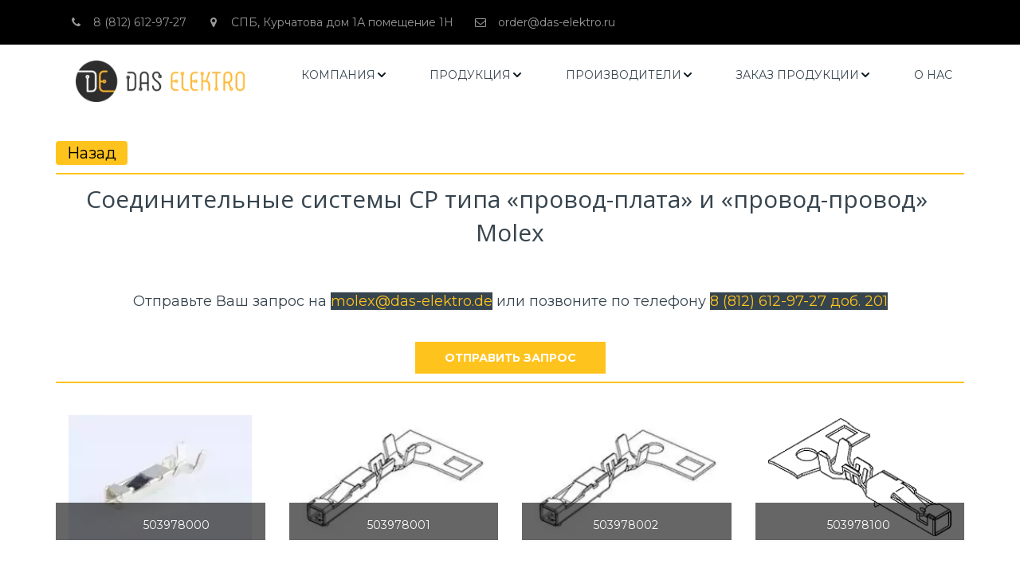

--- FILE ---
content_type: text/html; charset=utf-8
request_url: https://das-elektro.ru/soedinitelnye-sistemy-cp-tipa-provod-plata-i-provod-provod-molex
body_size: 122941
content:
<!DOCTYPE html>
<html lang="ru">
<head>
	<meta charset="utf-8" />
<meta http-equiv="X-UA-Compatible" content="IE=edge" />
<meta name="viewport" content="width=device-width, initial-scale=1.0, maximum-scale=5.0" />



	
	
	<title>СОЕДИНИТЕЛЬНЫЕ СИСТЕМЫ CP ТИПА «ПРОВОД-ПЛАТА» И «ПРОВОД-ПРОВОД» MOLEX</title>
	
	<meta name="description" content="Купить Соединительные системы CP типа «провод-плата» и «провод-провод» от производителя Molex" />
	<meta name="keywords" content="Molex, купить Соединительные системы CP типа «провод-плата» и «провод-провод» Molex, купить разъёмы провод-плата, разъёмы Molex" />
	<meta property="og:title" content="СОЕДИНИТЕЛЬНЫЕ СИСТЕМЫ CP ТИПА «ПРОВОД-ПЛАТА» И «ПРОВОД-ПРОВОД» MOLEX" />
	
	
	
		
		
		
		<meta name="twitter:card" content="summary" />
		<meta property="og:type" content="website" />
		<meta property="og:description" content="Купить Соединительные системы CP типа «провод-плата» и «провод-провод» от производителя Molex" />
		<meta property="og:url" content="https://das-elektro.ru/soedinitelnye-sistemy-cp-tipa-provod-plata-i-provod-provod-molex" />
	
	<link rel="shortcut icon" href="/favicon.ico?v=03910733128959043" type="image/x-icon">
	<script>
	window.developmentMode = false;
	
</script>
	
	
	<script defer src="/js/lib/modernizr-webp.js?v=2025_09_15T14_31_33_03_00_590a67720d52a333bb0dced28d2e0ecf36ca97ef"></script><link rel="stylesheet" href="/css/devicePublish.min.css?v=2025_09_15T14_31_33_03_00_590a67720d52a333bb0dced28d2e0ecf36ca97ef"><link rel="stylesheet" href="/css/lib/bootstrap.min.css?v=2025_09_15T14_31_33_03_00_590a67720d52a333bb0dced28d2e0ecf36ca97ef"><link rel="stylesheet" href="/css/lib/animate.min.css?v=2025_09_15T14_31_33_03_00_590a67720d52a333bb0dced28d2e0ecf36ca97ef"><script async src="/js/ulib/performance.js?v=2025_09_15T14_31_33_03_00_590a67720d52a333bb0dced28d2e0ecf36ca97ef"></script>
		
	<link rel="stylesheet" href="/sitecss/srcset-61f788e57795760d7379e43c-all.css?v=1198">
	
	
		
		
			
				<!-- htmlmin:ignore -->
					<style>
@media (min-width: 1200px) {
  .pull-left {width: 95%;}
  .pull-right {width: 5%;}
  #body header .contact-bar .pull-left {
    flex-basis: 95% !important;
}
}
</style>
				<!-- htmlmin:ignore -->
			
		
			
				<!-- htmlmin:ignore -->
					<style>
@media (min-width: 769px){
#body .ul-w-mainmenu-nav>.ul-w-mainmenu-item>.ul-w-mainmenu-nested {
    top: calc(100% - 14px)!important;
}
  }
  
  ._2F7zIgR___responsive{
    margin: 5px auto!important;
  }
</style>
				<!-- htmlmin:ignore -->
			
		
			
				<!-- htmlmin:ignore -->
					<!-- Yandex.Metrika counter -->
<script type="text/javascript" >
   (function(m,e,t,r,i,k,a){m[i]=m[i]||function(){(m[i].a=m[i].a||[]).push(arguments)};
   m[i].l=1*new Date();k=e.createElement(t),a=e.getElementsByTagName(t)[0],k.async=1,k.src=r,a.parentNode.insertBefore(k,a)})
   (window, document, "script", "https://mc.yandex.ru/metrika/tag.js", "ym");

   ym(85280794, "init", {
        clickmap:true,
        trackLinks:true,
        accurateTrackBounce:true,
        webvisor:true
   });
</script>
<noscript><div><img src="https://mc.yandex.ru/watch/85280794" style="position:absolute; left:-9999px;" alt="" /></div></noscript>
<!-- /Yandex.Metrika counter -->
				<!-- htmlmin:ignore -->
			
		
		
	
	
	
		<link rel="preload" as="style" href="/sitecss/typography.css?v=1198" onload="this.onload=null;this.rel='stylesheet'">
		<noscript><link rel="stylesheet" href="/sitecss/typography.css?v=1198"></noscript>
	
	
		<link rel="preload" as="style" id="dist-version-css" href="/dist-version/css/pub.v1.css?v=2025_09_15T14_31_33_03_00_590a67720d52a333bb0dced28d2e0ecf36ca97ef" onload="this.onload=null;this.rel='stylesheet'">
		<noscript><link rel="stylesheet" href="/dist-version/css/pub.v1.css?v=2025_09_15T14_31_33_03_00_590a67720d52a333bb0dced28d2e0ecf36ca97ef"></noscript>
	

	<script>
		(() => {
			if (matchMedia('screen and (min-width : 992px)').matches) {
				document.write(`<link 
					rel="stylesheet"
					
					data-device="desktop"
					class="styleLink"
					href="/templates/c_finance/css/main-g-theme-site-2-desktop.css"
				/>`);
			}
			if (matchMedia('screen and (min-width: 768px) and (max-width: 991px)').matches) {
				document.write(`<link 
					rel="stylesheet"
					
					data-device="tablet"
					class="styleLink"
					href="/templates/c_finance/css/main-g-theme-site-2-tablet.css"
				/>`);
			}
			if (matchMedia('screen and (max-width : 768px)').matches) {
				document.write(`<link 
					rel="stylesheet"
					
					data-device="phone"
					class="styleLink"
					href="/templates/c_finance/css/main-g-theme-site-2-phone.css"
				/>`);
			}
		})();
	</script>

	<noscript>

<link rel="stylesheet" href="/templates/c_finance/css/main-g-theme-site-2-desktop.css" media="screen and (min-width : 992px)" />

<link rel="stylesheet" href="/templates/c_finance/css/main-g-theme-site-2-tablet.css" media="screen and (min-width: 768px) and (max-width: 991px)" />

<link rel="stylesheet" href="/templates/c_finance/css/main-g-theme-site-2-phone.css" media="screen and (max-width : 768px)" /></noscript><style data-styled="true" data-styled-version="5.0.1"></style><style data-styled="true" data-styled-version="5.0.1"></style><style data-styled="true" data-styled-version="5.0.1"></style><style data-styled="true" data-styled-version="5.0.1"></style><style data-styled="true" data-styled-version="5.0.1"></style><style data-styled="true" data-styled-version="5.0.1"></style><style data-styled="true" data-styled-version="5.0.1"></style><style data-styled="true" data-styled-version="5.0.1"></style><style data-styled="true" data-styled-version="5.0.1"></style><style data-styled="true" data-styled-version="5.0.1"></style><style data-styled="true" data-styled-version="5.0.1"></style><style data-styled="true" data-styled-version="5.0.1"></style><style data-styled="true" data-styled-version="5.0.1"></style><style data-styled="true" data-styled-version="5.0.1"></style><style data-styled="true" data-styled-version="5.0.1"></style><style data-styled="true" data-styled-version="5.0.1"></style><style data-styled="true" data-styled-version="5.0.1"></style><style data-styled="true" data-styled-version="5.0.1"></style><style data-styled="true" data-styled-version="5.0.1"></style><style data-styled="true" data-styled-version="5.0.1"></style><style data-styled="true" data-styled-version="5.0.1"></style><style data-styled="true" data-styled-version="5.0.1"></style><style data-styled="true" data-styled-version="5.0.1"></style><style data-styled="true" data-styled-version="5.0.1"></style><style data-styled="true" data-styled-version="5.0.1"></style><style data-styled="true" data-styled-version="5.0.1"></style><style data-styled="true" data-styled-version="5.0.1"></style><style data-styled="true" data-styled-version="5.0.1"></style><style data-styled="true" data-styled-version="5.0.1"></style><style data-styled="true" data-styled-version="5.0.1"></style><link type="text/css" rel="stylesheet" href="//maxcdn.bootstrapcdn.com/font-awesome/4.2.0/css/font-awesome.min.css"><link type="text/css" rel="stylesheet" href="/css/lib/fontawesome-brand.min.css"><style data-styled="true" data-styled-version="5.0.1">.hfZRGx.uspacer{height:30px;}
@media (max-width:992px){.hfZRGx.uspacer{height:30px;}}
@media (max-width:480px){.hfZRGx.uspacer{height:30px;}}
data-styled.g8[id="sc-Axmtr"]{content:"hfZRGx,"}
</style><style data-styled="true" data-styled-version="5.0.1">.crzUe.uspacer{height:19px;}
@media (max-width:992px){.crzUe.uspacer{height:19px;}}
@media (max-width:480px){.crzUe.uspacer{height:19px;}}
data-styled.g8[id="sc-Axmtr"]{content:"crzUe,"}
</style><style data-styled="true" data-styled-version="5.0.1">.crzUe.uspacer{height:19px;}
@media (max-width:992px){.crzUe.uspacer{height:19px;}}
@media (max-width:480px){.crzUe.uspacer{height:19px;}}
data-styled.g8[id="sc-Axmtr"]{content:"crzUe,"}
</style><style data-styled="true" data-styled-version="5.0.1">.hfZRGx.uspacer{height:30px;}
@media (max-width:992px){.hfZRGx.uspacer{height:30px;}}
@media (max-width:480px){.hfZRGx.uspacer{height:30px;}}
data-styled.g8[id="sc-Axmtr"]{content:"hfZRGx,"}
</style><style data-styled="true" data-styled-version="5.0.1">.hfZRGx.uspacer{height:30px;}
@media (max-width:992px){.hfZRGx.uspacer{height:30px;}}
@media (max-width:480px){.hfZRGx.uspacer{height:30px;}}
data-styled.g8[id="sc-Axmtr"]{content:"hfZRGx,"}
</style><style data-styled="true" data-styled-version="5.0.1">.hAqxkj.uspacer{height:50px;}
@media (max-width:992px){.hAqxkj.uspacer{height:50px;}}
@media (max-width:480px){.hAqxkj.uspacer{height:50px;}}
data-styled.g8[id="sc-Axmtr"]{content:"hAqxkj,"}
</style><style data-styled="true" data-styled-version="5.0.1">.hAqxkj.uspacer{height:50px;}
@media (max-width:992px){.hAqxkj.uspacer{height:50px;}}
@media (max-width:480px){.hAqxkj.uspacer{height:50px;}}
data-styled.g8[id="sc-Axmtr"]{content:"hAqxkj,"}
</style><style data-styled="true" data-styled-version="5.0.1">.hAqxkj.uspacer{height:50px;}
@media (max-width:992px){.hAqxkj.uspacer{height:50px;}}
@media (max-width:480px){.hAqxkj.uspacer{height:50px;}}
data-styled.g8[id="sc-Axmtr"]{content:"hAqxkj,"}
</style><style data-styled="true" data-styled-version="5.0.1">.hAqxkj.uspacer{height:50px;}
@media (max-width:992px){.hAqxkj.uspacer{height:50px;}}
@media (max-width:480px){.hAqxkj.uspacer{height:50px;}}
data-styled.g8[id="sc-Axmtr"]{content:"hAqxkj,"}
</style><style data-styled="true" data-styled-version="5.0.1">.hfZRGx.uspacer{height:30px;}
@media (max-width:992px){.hfZRGx.uspacer{height:30px;}}
@media (max-width:480px){.hfZRGx.uspacer{height:30px;}}
data-styled.g8[id="sc-Axmtr"]{content:"hfZRGx,"}
</style><style data-styled="true" data-styled-version="5.0.1">.crzUe.uspacer{height:19px;}
@media (max-width:992px){.crzUe.uspacer{height:19px;}}
@media (max-width:480px){.crzUe.uspacer{height:19px;}}
data-styled.g8[id="sc-Axmtr"]{content:"crzUe,"}
</style><style data-styled="true" data-styled-version="5.0.1">.crzUe.uspacer{height:19px;}
@media (max-width:992px){.crzUe.uspacer{height:19px;}}
@media (max-width:480px){.crzUe.uspacer{height:19px;}}
data-styled.g8[id="sc-Axmtr"]{content:"crzUe,"}
</style><style data-styled="true" data-styled-version="5.0.1">.crzUe.uspacer{height:19px;}
@media (max-width:992px){.crzUe.uspacer{height:19px;}}
@media (max-width:480px){.crzUe.uspacer{height:19px;}}
data-styled.g8[id="sc-Axmtr"]{content:"crzUe,"}
</style><style data-styled="true" data-styled-version="5.0.1">.crzUe.uspacer{height:19px;}
@media (max-width:992px){.crzUe.uspacer{height:19px;}}
@media (max-width:480px){.crzUe.uspacer{height:19px;}}
data-styled.g8[id="sc-Axmtr"]{content:"crzUe,"}
</style><style data-styled="true" data-styled-version="5.0.1">.crzUe.uspacer{height:19px;}
@media (max-width:992px){.crzUe.uspacer{height:19px;}}
@media (max-width:480px){.crzUe.uspacer{height:19px;}}
data-styled.g8[id="sc-Axmtr"]{content:"crzUe,"}
</style><style data-styled="true" data-styled-version="5.0.1">.crzUe.uspacer{height:19px;}
@media (max-width:992px){.crzUe.uspacer{height:19px;}}
@media (max-width:480px){.crzUe.uspacer{height:19px;}}
data-styled.g8[id="sc-Axmtr"]{content:"crzUe,"}
</style><style data-styled="true" data-styled-version="5.0.1">.crzUe.uspacer{height:19px;}
@media (max-width:992px){.crzUe.uspacer{height:19px;}}
@media (max-width:480px){.crzUe.uspacer{height:19px;}}
data-styled.g8[id="sc-Axmtr"]{content:"crzUe,"}
</style><style data-styled="true" data-styled-version="5.0.1">.crzUe.uspacer{height:19px;}
@media (max-width:992px){.crzUe.uspacer{height:19px;}}
@media (max-width:480px){.crzUe.uspacer{height:19px;}}
data-styled.g8[id="sc-Axmtr"]{content:"crzUe,"}
</style><style data-styled="true" data-styled-version="5.0.1"></style><style data-styled="true" data-styled-version="5.0.1"></style><style data-styled="true" data-styled-version="5.0.1"></style><style data-styled="true" data-styled-version="5.0.1"></style><style data-styled="true" data-styled-version="5.0.1"></style><style data-styled="true" data-styled-version="5.0.1">.dYCuQO{padding-top:10px;padding-bottom:10px;}
data-styled.g10[id="sc-fzozJi"]{content:"dYCuQO,"}
</style><style data-styled="true" data-styled-version="5.0.1">.dYCuQO{padding-top:10px;padding-bottom:10px;}
data-styled.g10[id="sc-fzozJi"]{content:"dYCuQO,"}
</style><style data-styled="true" data-styled-version="5.0.1">.hfZRGx.uspacer{height:30px;}
@media (max-width:992px){.hfZRGx.uspacer{height:30px;}}
@media (max-width:480px){.hfZRGx.uspacer{height:30px;}}
data-styled.g8[id="sc-Axmtr"]{content:"hfZRGx,"}
</style><style data-styled="true" data-styled-version="5.0.1">.hfZRGx.uspacer{height:30px;}
@media (max-width:992px){.hfZRGx.uspacer{height:30px;}}
@media (max-width:480px){.hfZRGx.uspacer{height:30px;}}
data-styled.g8[id="sc-Axmtr"]{content:"hfZRGx,"}
</style><style data-styled="true" data-styled-version="5.0.1">.hfZRGx.uspacer{height:30px;}
@media (max-width:992px){.hfZRGx.uspacer{height:30px;}}
@media (max-width:480px){.hfZRGx.uspacer{height:30px;}}
data-styled.g8[id="sc-Axmtr"]{content:"hfZRGx,"}
</style><style data-styled="true" data-styled-version="5.0.1">.hfZRGx.uspacer{height:30px;}
@media (max-width:992px){.hfZRGx.uspacer{height:30px;}}
@media (max-width:480px){.hfZRGx.uspacer{height:30px;}}
data-styled.g8[id="sc-Axmtr"]{content:"hfZRGx,"}
</style><style data-styled="true" data-styled-version="5.0.1">.hfZRGx.uspacer{height:30px;}
@media (max-width:992px){.hfZRGx.uspacer{height:30px;}}
@media (max-width:480px){.hfZRGx.uspacer{height:30px;}}
data-styled.g8[id="sc-Axmtr"]{content:"hfZRGx,"}
</style><style data-styled="true" data-styled-version="5.0.1">.hfZRGx.uspacer{height:30px;}
@media (max-width:992px){.hfZRGx.uspacer{height:30px;}}
@media (max-width:480px){.hfZRGx.uspacer{height:30px;}}
data-styled.g8[id="sc-Axmtr"]{content:"hfZRGx,"}
</style><style data-styled="true" data-styled-version="5.0.1">.hfZRGx.uspacer{height:30px;}
@media (max-width:992px){.hfZRGx.uspacer{height:30px;}}
@media (max-width:480px){.hfZRGx.uspacer{height:30px;}}
data-styled.g8[id="sc-Axmtr"]{content:"hfZRGx,"}
</style><style data-styled="true" data-styled-version="5.0.1">.hfZRGx.uspacer{height:30px;}
@media (max-width:992px){.hfZRGx.uspacer{height:30px;}}
@media (max-width:480px){.hfZRGx.uspacer{height:30px;}}
data-styled.g8[id="sc-Axmtr"]{content:"hfZRGx,"}
</style><style data-styled="true" data-styled-version="5.0.1">.hhUevb.uspacer{height:10px;}
@media (max-width:992px){.hhUevb.uspacer{height:10px;}}
@media (max-width:480px){.hhUevb.uspacer{height:10px;}}
data-styled.g8[id="sc-Axmtr"]{content:"hhUevb,"}
</style><style data-styled="true" data-styled-version="5.0.1">.hhUevb.uspacer{height:10px;}
@media (max-width:992px){.hhUevb.uspacer{height:10px;}}
@media (max-width:480px){.hhUevb.uspacer{height:10px;}}
data-styled.g8[id="sc-Axmtr"]{content:"hhUevb,"}
</style><style data-styled="true" data-styled-version="5.0.1">.hhUevb.uspacer{height:10px;}
@media (max-width:992px){.hhUevb.uspacer{height:10px;}}
@media (max-width:480px){.hhUevb.uspacer{height:10px;}}
data-styled.g8[id="sc-Axmtr"]{content:"hhUevb,"}
</style><style data-styled="true" data-styled-version="5.0.1">.hhUevb.uspacer{height:10px;}
@media (max-width:992px){.hhUevb.uspacer{height:10px;}}
@media (max-width:480px){.hhUevb.uspacer{height:10px;}}
data-styled.g8[id="sc-Axmtr"]{content:"hhUevb,"}
</style><style data-styled="true" data-styled-version="5.0.1">.hhUevb.uspacer{height:10px;}
@media (max-width:992px){.hhUevb.uspacer{height:10px;}}
@media (max-width:480px){.hhUevb.uspacer{height:10px;}}
data-styled.g8[id="sc-Axmtr"]{content:"hhUevb,"}
</style><style data-styled="true" data-styled-version="5.0.1">.hfZRGx.uspacer{height:30px;}
@media (max-width:992px){.hfZRGx.uspacer{height:30px;}}
@media (max-width:480px){.hfZRGx.uspacer{height:30px;}}
data-styled.g8[id="sc-Axmtr"]{content:"hfZRGx,"}
</style><style data-styled="true" data-styled-version="5.0.1">.hfZRGx.uspacer{height:30px;}
@media (max-width:992px){.hfZRGx.uspacer{height:30px;}}
@media (max-width:480px){.hfZRGx.uspacer{height:30px;}}
data-styled.g8[id="sc-Axmtr"]{content:"hfZRGx,"}
</style><style data-styled="true" data-styled-version="5.0.1">.hAqxkj.uspacer{height:50px;}
@media (max-width:992px){.hAqxkj.uspacer{height:50px;}}
@media (max-width:480px){.hAqxkj.uspacer{height:50px;}}
data-styled.g8[id="sc-Axmtr"]{content:"hAqxkj,"}
</style><style data-styled="true" data-styled-version="5.0.1">.kwuPjo.ul-u-button__wrapper{position:relative;-webkit-box-pack:center;-webkit-justify-content:center;-ms-flex-pack:center;justify-content:center;display:-webkit-box;display:-webkit-flex;display:-ms-flexbox;display:flex;}
.kwuPjo.ul-u-button__wrapper .ul-u-button__button{cursor:pointer;-webkit-text-decoration:none;text-decoration:none;}
.kwuPjo .ul-u-button__button{background-color:rgba(61,57,44,1);padding:8px 10px;none;border-radius:3px;box-shadow:0 20px 25px rgba(0,0,0,.35);-webkit-transition:all 0.5s linear 0s;transition:all 0.5s linear 0s;}
.kwuPjo .ul-u-button__button:hover{false;}
.kwuPjo .ul-u-button__button:hover{background-color:rgba(61,57,44,0);}
.kwuPjo .ul-u-button__caption{color:rgba(255,219,0,1);font-family:Montserrat,Helvetica,Arial,sans-serif;font-size:16px;line-height:1.2;}
data-styled.g6[id="sc-AxgMl"]{content:"kwuPjo,"}
</style><style data-styled="true" data-styled-version="5.0.1">.kwuPjo.ul-u-button__wrapper{position:relative;-webkit-box-pack:center;-webkit-justify-content:center;-ms-flex-pack:center;justify-content:center;display:-webkit-box;display:-webkit-flex;display:-ms-flexbox;display:flex;}
.kwuPjo.ul-u-button__wrapper .ul-u-button__button{cursor:pointer;-webkit-text-decoration:none;text-decoration:none;}
.kwuPjo .ul-u-button__button{background-color:rgba(61,57,44,1);padding:8px 10px;none;border-radius:3px;box-shadow:0 20px 25px rgba(0,0,0,.35);-webkit-transition:all 0.5s linear 0s;transition:all 0.5s linear 0s;}
.kwuPjo .ul-u-button__button:hover{false;}
.kwuPjo .ul-u-button__button:hover{background-color:rgba(61,57,44,0);}
.kwuPjo .ul-u-button__caption{color:rgba(255,219,0,1);font-family:Montserrat,Helvetica,Arial,sans-serif;font-size:16px;line-height:1.2;}
data-styled.g6[id="sc-AxgMl"]{content:"kwuPjo,"}
</style><style data-styled="true" data-styled-version="5.0.1">.kflJay.ul-u-button__wrapper{position:relative;-webkit-box-pack:start;-webkit-justify-content:flex-start;-ms-flex-pack:start;justify-content:flex-start;display:-webkit-box;display:-webkit-flex;display:-ms-flexbox;display:flex;}
.kflJay.ul-u-button__wrapper .ul-u-button__button{cursor:pointer;-webkit-text-decoration:none;text-decoration:none;}
.kflJay .ul-u-button__button{background-color:rgba(255,195,29,1);padding:3px 14px;border:0px solid rgba(255,195,29,1);border-radius:4px 4px 4px 4px;box-shadow:none;}
.kflJay .ul-u-button__caption{color:rgba(0,0,0,1);font-family:Montserrat,Helvetica,Arial,sans-serif;font-size:20px;line-height:1.2;}
data-styled.g6[id="sc-AxgMl"]{content:"kflJay,"}
</style><style data-styled="true" data-styled-version="5.0.1">.fTdYuc.ul-u-menu-horizontal:focus{outline:none;}
.fTdYuc.ul-u-menu-horizontal-horizontal{-webkit-box-pack:justify;-webkit-justify-content:space-between;-ms-flex-pack:justify;justify-content:space-between;}
.fTdYuc.ul-u-menu-horizontal-horizontal .ul-u-menu-horizontal-item,.fTdYuc.ul-u-menu-horizontal-horizontal .ul-u-menu-horizontal-submenu{color:rgba(128,128,128,1);}
.fTdYuc.ul-u-menu-horizontal-horizontal > .ul-u-menu-horizontal-item-active,.fTdYuc.ul-u-menu-horizontal-horizontal > .ul-u-menu-horizontal-submenu-active,.fTdYuc.ul-u-menu-horizontal-horizontal > .ul-u-menu-horizontal-item-selected,.fTdYuc.ul-u-menu-horizontal-horizontal > .ul-u-menu-horizontal-submenu-selected{color:#000;background-color:rgba(255,195,29,1);}
.fTdYuc.ul-u-menu-horizontal-horizontal .ul-u-menu-horizontal-item,.fTdYuc.ul-u-menu-horizontal-horizontal .ul-u-menu-horizontal-submenu-title{padding:10px 15px;-webkit-align-items:center;-webkit-box-align:center;-ms-flex-align:center;align-items:center;display:-webkit-box;display:-webkit-flex;display:-ms-flexbox;display:flex;}
.fTdYuc.ul-u-menu-burger{margin-left:auto;margin-right:auto;}
.fTdYuc.ul-u-menu-burger:focus{outline:none;}
.fTdYuc.ul-u-menu-burger .ul-u-menu-burger-item,.fTdYuc.ul-u-menu-burger .ul-u-menu-burger-submenu{color:rgba(128,128,128,1);}
.fTdYuc.ul-u-menu-burger > .ul-u-menu-burger-item-active,.fTdYuc.ul-u-menu-burger > .ul-u-menu-burger-submenu-active,.fTdYuc.ul-u-menu-burger > .ul-u-menu-burger-item-selected,.fTdYuc.ul-u-menu-burger > .ul-u-menu-burger-submenu-selected{color:#000;background-color:rgba(255,195,29,1);}
.fTdYuc.ul-u-menu-burger .ul-u-menu-burger-item,.fTdYuc.ul-u-menu-burger .ul-u-menu-burger-submenu-title{padding:10px 15px;-webkit-align-items:center;-webkit-box-align:center;-ms-flex-align:center;align-items:center;display:-webkit-box;display:-webkit-flex;display:-ms-flexbox;display:flex;}
.fTdYuc .ul-u-menu-horizontal-sub{background-color:rgba(61,57,44,1);}
.fTdYuc .ul-u-menu-horizontal-sub .ul-u-menu-horizontal-item,.fTdYuc .ul-u-menu-horizontal-sub .ul-u-menu-horizontal-submenu{color:rgba(255,195,29,1);}
.fTdYuc .ul-u-menu-horizontal-sub .ul-u-menu-horizontal-item-active,.fTdYuc .ul-u-menu-horizontal-sub .ul-u-menu-horizontal-item-selected,.fTdYuc .ul-u-menu-horizontal-sub .ul-u-menu-horizontal-submenu-active,.fTdYuc .ul-u-menu-horizontal-sub .ul-u-menu-horizontal-submenu-selected{color:rgba(0,0,0,1);}
.fTdYuc .ul-u-menu-horizontal.ul-u-menu-horizontal-vertical .ul-u-menu-horizontal-item,.fTdYuc .ul-u-menu-horizontal.ul-u-menu-horizontal-vertical-left .ul-u-menu-horizontal-item,.fTdYuc .ul-u-menu-horizontal.ul-u-menu-horizontal-vertical .ul-u-menu-horizontal-submenu-title,.fTdYuc .ul-u-menu-horizontal.ul-u-menu-horizontal-vertical-left .ul-u-menu-horizontal-submenu-title{padding-left:15px;padding-right:15px;padding-top:5px;padding-bottom:5px;}
.fTdYuc .ul-u-menu-burger-sub{background-color:rgba(61,57,44,1);}
.fTdYuc .ul-u-menu-burger-sub .ul-u-menu-burger-item,.fTdYuc .ul-u-menu-burger-sub .ul-u-menu-burger-submenu{color:rgba(255,195,29,1);}
.fTdYuc .ul-u-menu-burger-sub .ul-u-menu-burger-item-active,.fTdYuc .ul-u-menu-burger-sub .ul-u-menu-burger-item-selected,.fTdYuc .ul-u-menu-burger-sub .ul-u-menu-burger-submenu-active,.fTdYuc .ul-u-menu-burger-sub .ul-u-menu-burger-submenu-selected{color:rgba(0,0,0,1);}
.fTdYuc .ul-u-menu-burger.ul-u-menu-burger-vertical .ul-u-menu-burger-item,.fTdYuc .ul-u-menu-burger.ul-u-menu-burger-vertical-left .ul-u-menu-burger-item,.fTdYuc .ul-u-menu-burger.ul-u-menu-burger-vertical .ul-u-menu-burger-submenu-title,.fTdYuc .ul-u-menu-burger.ul-u-menu-burger-vertical-left .ul-u-menu-burger-submenu-title{padding-left:15px;padding-right:15px;padding-top:5px;padding-bottom:5px;}
data-styled.g5[id="sc-AxhUy"]{content:"fTdYuc,"}
</style><style data-styled="true" data-styled-version="5.0.1">.fTdYuc.ul-u-menu-horizontal:focus{outline:none;}
.fTdYuc.ul-u-menu-horizontal-horizontal{-webkit-box-pack:justify;-webkit-justify-content:space-between;-ms-flex-pack:justify;justify-content:space-between;}
.fTdYuc.ul-u-menu-horizontal-horizontal .ul-u-menu-horizontal-item,.fTdYuc.ul-u-menu-horizontal-horizontal .ul-u-menu-horizontal-submenu{color:rgba(128,128,128,1);}
.fTdYuc.ul-u-menu-horizontal-horizontal > .ul-u-menu-horizontal-item-active,.fTdYuc.ul-u-menu-horizontal-horizontal > .ul-u-menu-horizontal-submenu-active,.fTdYuc.ul-u-menu-horizontal-horizontal > .ul-u-menu-horizontal-item-selected,.fTdYuc.ul-u-menu-horizontal-horizontal > .ul-u-menu-horizontal-submenu-selected{color:#000;background-color:rgba(255,195,29,1);}
.fTdYuc.ul-u-menu-horizontal-horizontal .ul-u-menu-horizontal-item,.fTdYuc.ul-u-menu-horizontal-horizontal .ul-u-menu-horizontal-submenu-title{padding:10px 15px;-webkit-align-items:center;-webkit-box-align:center;-ms-flex-align:center;align-items:center;display:-webkit-box;display:-webkit-flex;display:-ms-flexbox;display:flex;}
.fTdYuc.ul-u-menu-burger{margin-left:auto;margin-right:auto;}
.fTdYuc.ul-u-menu-burger:focus{outline:none;}
.fTdYuc.ul-u-menu-burger .ul-u-menu-burger-item,.fTdYuc.ul-u-menu-burger .ul-u-menu-burger-submenu{color:rgba(128,128,128,1);}
.fTdYuc.ul-u-menu-burger > .ul-u-menu-burger-item-active,.fTdYuc.ul-u-menu-burger > .ul-u-menu-burger-submenu-active,.fTdYuc.ul-u-menu-burger > .ul-u-menu-burger-item-selected,.fTdYuc.ul-u-menu-burger > .ul-u-menu-burger-submenu-selected{color:#000;background-color:rgba(255,195,29,1);}
.fTdYuc.ul-u-menu-burger .ul-u-menu-burger-item,.fTdYuc.ul-u-menu-burger .ul-u-menu-burger-submenu-title{padding:10px 15px;-webkit-align-items:center;-webkit-box-align:center;-ms-flex-align:center;align-items:center;display:-webkit-box;display:-webkit-flex;display:-ms-flexbox;display:flex;}
.fTdYuc .ul-u-menu-horizontal-sub{background-color:rgba(61,57,44,1);}
.fTdYuc .ul-u-menu-horizontal-sub .ul-u-menu-horizontal-item,.fTdYuc .ul-u-menu-horizontal-sub .ul-u-menu-horizontal-submenu{color:rgba(255,195,29,1);}
.fTdYuc .ul-u-menu-horizontal-sub .ul-u-menu-horizontal-item-active,.fTdYuc .ul-u-menu-horizontal-sub .ul-u-menu-horizontal-item-selected,.fTdYuc .ul-u-menu-horizontal-sub .ul-u-menu-horizontal-submenu-active,.fTdYuc .ul-u-menu-horizontal-sub .ul-u-menu-horizontal-submenu-selected{color:rgba(0,0,0,1);}
.fTdYuc .ul-u-menu-horizontal.ul-u-menu-horizontal-vertical .ul-u-menu-horizontal-item,.fTdYuc .ul-u-menu-horizontal.ul-u-menu-horizontal-vertical-left .ul-u-menu-horizontal-item,.fTdYuc .ul-u-menu-horizontal.ul-u-menu-horizontal-vertical .ul-u-menu-horizontal-submenu-title,.fTdYuc .ul-u-menu-horizontal.ul-u-menu-horizontal-vertical-left .ul-u-menu-horizontal-submenu-title{padding-left:15px;padding-right:15px;padding-top:5px;padding-bottom:5px;}
.fTdYuc .ul-u-menu-burger-sub{background-color:rgba(61,57,44,1);}
.fTdYuc .ul-u-menu-burger-sub .ul-u-menu-burger-item,.fTdYuc .ul-u-menu-burger-sub .ul-u-menu-burger-submenu{color:rgba(255,195,29,1);}
.fTdYuc .ul-u-menu-burger-sub .ul-u-menu-burger-item-active,.fTdYuc .ul-u-menu-burger-sub .ul-u-menu-burger-item-selected,.fTdYuc .ul-u-menu-burger-sub .ul-u-menu-burger-submenu-active,.fTdYuc .ul-u-menu-burger-sub .ul-u-menu-burger-submenu-selected{color:rgba(0,0,0,1);}
.fTdYuc .ul-u-menu-burger.ul-u-menu-burger-vertical .ul-u-menu-burger-item,.fTdYuc .ul-u-menu-burger.ul-u-menu-burger-vertical-left .ul-u-menu-burger-item,.fTdYuc .ul-u-menu-burger.ul-u-menu-burger-vertical .ul-u-menu-burger-submenu-title,.fTdYuc .ul-u-menu-burger.ul-u-menu-burger-vertical-left .ul-u-menu-burger-submenu-title{padding-left:15px;padding-right:15px;padding-top:5px;padding-bottom:5px;}
data-styled.g5[id="sc-AxhUy"]{content:"fTdYuc,"}
</style><style data-styled="true" data-styled-version="5.0.1">.fTdYuc.ul-u-menu-horizontal:focus{outline:none;}
.fTdYuc.ul-u-menu-horizontal-horizontal{-webkit-box-pack:justify;-webkit-justify-content:space-between;-ms-flex-pack:justify;justify-content:space-between;}
.fTdYuc.ul-u-menu-horizontal-horizontal .ul-u-menu-horizontal-item,.fTdYuc.ul-u-menu-horizontal-horizontal .ul-u-menu-horizontal-submenu{color:rgba(128,128,128,1);}
.fTdYuc.ul-u-menu-horizontal-horizontal > .ul-u-menu-horizontal-item-active,.fTdYuc.ul-u-menu-horizontal-horizontal > .ul-u-menu-horizontal-submenu-active,.fTdYuc.ul-u-menu-horizontal-horizontal > .ul-u-menu-horizontal-item-selected,.fTdYuc.ul-u-menu-horizontal-horizontal > .ul-u-menu-horizontal-submenu-selected{color:#000;background-color:rgba(255,195,29,1);}
.fTdYuc.ul-u-menu-horizontal-horizontal .ul-u-menu-horizontal-item,.fTdYuc.ul-u-menu-horizontal-horizontal .ul-u-menu-horizontal-submenu-title{padding:10px 15px;-webkit-align-items:center;-webkit-box-align:center;-ms-flex-align:center;align-items:center;display:-webkit-box;display:-webkit-flex;display:-ms-flexbox;display:flex;}
.fTdYuc.ul-u-menu-burger{margin-left:auto;margin-right:auto;}
.fTdYuc.ul-u-menu-burger:focus{outline:none;}
.fTdYuc.ul-u-menu-burger .ul-u-menu-burger-item,.fTdYuc.ul-u-menu-burger .ul-u-menu-burger-submenu{color:rgba(128,128,128,1);}
.fTdYuc.ul-u-menu-burger > .ul-u-menu-burger-item-active,.fTdYuc.ul-u-menu-burger > .ul-u-menu-burger-submenu-active,.fTdYuc.ul-u-menu-burger > .ul-u-menu-burger-item-selected,.fTdYuc.ul-u-menu-burger > .ul-u-menu-burger-submenu-selected{color:#000;background-color:rgba(255,195,29,1);}
.fTdYuc.ul-u-menu-burger .ul-u-menu-burger-item,.fTdYuc.ul-u-menu-burger .ul-u-menu-burger-submenu-title{padding:10px 15px;-webkit-align-items:center;-webkit-box-align:center;-ms-flex-align:center;align-items:center;display:-webkit-box;display:-webkit-flex;display:-ms-flexbox;display:flex;}
.fTdYuc .ul-u-menu-horizontal-sub{background-color:rgba(61,57,44,1);}
.fTdYuc .ul-u-menu-horizontal-sub .ul-u-menu-horizontal-item,.fTdYuc .ul-u-menu-horizontal-sub .ul-u-menu-horizontal-submenu{color:rgba(255,195,29,1);}
.fTdYuc .ul-u-menu-horizontal-sub .ul-u-menu-horizontal-item-active,.fTdYuc .ul-u-menu-horizontal-sub .ul-u-menu-horizontal-item-selected,.fTdYuc .ul-u-menu-horizontal-sub .ul-u-menu-horizontal-submenu-active,.fTdYuc .ul-u-menu-horizontal-sub .ul-u-menu-horizontal-submenu-selected{color:rgba(0,0,0,1);}
.fTdYuc .ul-u-menu-horizontal.ul-u-menu-horizontal-vertical .ul-u-menu-horizontal-item,.fTdYuc .ul-u-menu-horizontal.ul-u-menu-horizontal-vertical-left .ul-u-menu-horizontal-item,.fTdYuc .ul-u-menu-horizontal.ul-u-menu-horizontal-vertical .ul-u-menu-horizontal-submenu-title,.fTdYuc .ul-u-menu-horizontal.ul-u-menu-horizontal-vertical-left .ul-u-menu-horizontal-submenu-title{padding-left:15px;padding-right:15px;padding-top:5px;padding-bottom:5px;}
.fTdYuc .ul-u-menu-burger-sub{background-color:rgba(61,57,44,1);}
.fTdYuc .ul-u-menu-burger-sub .ul-u-menu-burger-item,.fTdYuc .ul-u-menu-burger-sub .ul-u-menu-burger-submenu{color:rgba(255,195,29,1);}
.fTdYuc .ul-u-menu-burger-sub .ul-u-menu-burger-item-active,.fTdYuc .ul-u-menu-burger-sub .ul-u-menu-burger-item-selected,.fTdYuc .ul-u-menu-burger-sub .ul-u-menu-burger-submenu-active,.fTdYuc .ul-u-menu-burger-sub .ul-u-menu-burger-submenu-selected{color:rgba(0,0,0,1);}
.fTdYuc .ul-u-menu-burger.ul-u-menu-burger-vertical .ul-u-menu-burger-item,.fTdYuc .ul-u-menu-burger.ul-u-menu-burger-vertical-left .ul-u-menu-burger-item,.fTdYuc .ul-u-menu-burger.ul-u-menu-burger-vertical .ul-u-menu-burger-submenu-title,.fTdYuc .ul-u-menu-burger.ul-u-menu-burger-vertical-left .ul-u-menu-burger-submenu-title{padding-left:15px;padding-right:15px;padding-top:5px;padding-bottom:5px;}
data-styled.g5[id="sc-AxhUy"]{content:"fTdYuc,"}
</style><style data-styled="true" data-styled-version="5.0.1">.fTdYuc.ul-u-menu-horizontal:focus{outline:none;}
.fTdYuc.ul-u-menu-horizontal-horizontal{-webkit-box-pack:justify;-webkit-justify-content:space-between;-ms-flex-pack:justify;justify-content:space-between;}
.fTdYuc.ul-u-menu-horizontal-horizontal .ul-u-menu-horizontal-item,.fTdYuc.ul-u-menu-horizontal-horizontal .ul-u-menu-horizontal-submenu{color:rgba(128,128,128,1);}
.fTdYuc.ul-u-menu-horizontal-horizontal > .ul-u-menu-horizontal-item-active,.fTdYuc.ul-u-menu-horizontal-horizontal > .ul-u-menu-horizontal-submenu-active,.fTdYuc.ul-u-menu-horizontal-horizontal > .ul-u-menu-horizontal-item-selected,.fTdYuc.ul-u-menu-horizontal-horizontal > .ul-u-menu-horizontal-submenu-selected{color:#000;background-color:rgba(255,195,29,1);}
.fTdYuc.ul-u-menu-horizontal-horizontal .ul-u-menu-horizontal-item,.fTdYuc.ul-u-menu-horizontal-horizontal .ul-u-menu-horizontal-submenu-title{padding:10px 15px;-webkit-align-items:center;-webkit-box-align:center;-ms-flex-align:center;align-items:center;display:-webkit-box;display:-webkit-flex;display:-ms-flexbox;display:flex;}
.fTdYuc.ul-u-menu-burger{margin-left:auto;margin-right:auto;}
.fTdYuc.ul-u-menu-burger:focus{outline:none;}
.fTdYuc.ul-u-menu-burger .ul-u-menu-burger-item,.fTdYuc.ul-u-menu-burger .ul-u-menu-burger-submenu{color:rgba(128,128,128,1);}
.fTdYuc.ul-u-menu-burger > .ul-u-menu-burger-item-active,.fTdYuc.ul-u-menu-burger > .ul-u-menu-burger-submenu-active,.fTdYuc.ul-u-menu-burger > .ul-u-menu-burger-item-selected,.fTdYuc.ul-u-menu-burger > .ul-u-menu-burger-submenu-selected{color:#000;background-color:rgba(255,195,29,1);}
.fTdYuc.ul-u-menu-burger .ul-u-menu-burger-item,.fTdYuc.ul-u-menu-burger .ul-u-menu-burger-submenu-title{padding:10px 15px;-webkit-align-items:center;-webkit-box-align:center;-ms-flex-align:center;align-items:center;display:-webkit-box;display:-webkit-flex;display:-ms-flexbox;display:flex;}
.fTdYuc .ul-u-menu-horizontal-sub{background-color:rgba(61,57,44,1);}
.fTdYuc .ul-u-menu-horizontal-sub .ul-u-menu-horizontal-item,.fTdYuc .ul-u-menu-horizontal-sub .ul-u-menu-horizontal-submenu{color:rgba(255,195,29,1);}
.fTdYuc .ul-u-menu-horizontal-sub .ul-u-menu-horizontal-item-active,.fTdYuc .ul-u-menu-horizontal-sub .ul-u-menu-horizontal-item-selected,.fTdYuc .ul-u-menu-horizontal-sub .ul-u-menu-horizontal-submenu-active,.fTdYuc .ul-u-menu-horizontal-sub .ul-u-menu-horizontal-submenu-selected{color:rgba(0,0,0,1);}
.fTdYuc .ul-u-menu-horizontal.ul-u-menu-horizontal-vertical .ul-u-menu-horizontal-item,.fTdYuc .ul-u-menu-horizontal.ul-u-menu-horizontal-vertical-left .ul-u-menu-horizontal-item,.fTdYuc .ul-u-menu-horizontal.ul-u-menu-horizontal-vertical .ul-u-menu-horizontal-submenu-title,.fTdYuc .ul-u-menu-horizontal.ul-u-menu-horizontal-vertical-left .ul-u-menu-horizontal-submenu-title{padding-left:15px;padding-right:15px;padding-top:5px;padding-bottom:5px;}
.fTdYuc .ul-u-menu-burger-sub{background-color:rgba(61,57,44,1);}
.fTdYuc .ul-u-menu-burger-sub .ul-u-menu-burger-item,.fTdYuc .ul-u-menu-burger-sub .ul-u-menu-burger-submenu{color:rgba(255,195,29,1);}
.fTdYuc .ul-u-menu-burger-sub .ul-u-menu-burger-item-active,.fTdYuc .ul-u-menu-burger-sub .ul-u-menu-burger-item-selected,.fTdYuc .ul-u-menu-burger-sub .ul-u-menu-burger-submenu-active,.fTdYuc .ul-u-menu-burger-sub .ul-u-menu-burger-submenu-selected{color:rgba(0,0,0,1);}
.fTdYuc .ul-u-menu-burger.ul-u-menu-burger-vertical .ul-u-menu-burger-item,.fTdYuc .ul-u-menu-burger.ul-u-menu-burger-vertical-left .ul-u-menu-burger-item,.fTdYuc .ul-u-menu-burger.ul-u-menu-burger-vertical .ul-u-menu-burger-submenu-title,.fTdYuc .ul-u-menu-burger.ul-u-menu-burger-vertical-left .ul-u-menu-burger-submenu-title{padding-left:15px;padding-right:15px;padding-top:5px;padding-bottom:5px;}
data-styled.g5[id="sc-AxhUy"]{content:"fTdYuc,"}
</style><style data-styled="true" data-styled-version="5.0.1">.fTdYuc.ul-u-menu-horizontal:focus{outline:none;}
.fTdYuc.ul-u-menu-horizontal-horizontal{-webkit-box-pack:justify;-webkit-justify-content:space-between;-ms-flex-pack:justify;justify-content:space-between;}
.fTdYuc.ul-u-menu-horizontal-horizontal .ul-u-menu-horizontal-item,.fTdYuc.ul-u-menu-horizontal-horizontal .ul-u-menu-horizontal-submenu{color:rgba(128,128,128,1);}
.fTdYuc.ul-u-menu-horizontal-horizontal > .ul-u-menu-horizontal-item-active,.fTdYuc.ul-u-menu-horizontal-horizontal > .ul-u-menu-horizontal-submenu-active,.fTdYuc.ul-u-menu-horizontal-horizontal > .ul-u-menu-horizontal-item-selected,.fTdYuc.ul-u-menu-horizontal-horizontal > .ul-u-menu-horizontal-submenu-selected{color:#000;background-color:rgba(255,195,29,1);}
.fTdYuc.ul-u-menu-horizontal-horizontal .ul-u-menu-horizontal-item,.fTdYuc.ul-u-menu-horizontal-horizontal .ul-u-menu-horizontal-submenu-title{padding:10px 15px;-webkit-align-items:center;-webkit-box-align:center;-ms-flex-align:center;align-items:center;display:-webkit-box;display:-webkit-flex;display:-ms-flexbox;display:flex;}
.fTdYuc.ul-u-menu-burger{margin-left:auto;margin-right:auto;}
.fTdYuc.ul-u-menu-burger:focus{outline:none;}
.fTdYuc.ul-u-menu-burger .ul-u-menu-burger-item,.fTdYuc.ul-u-menu-burger .ul-u-menu-burger-submenu{color:rgba(128,128,128,1);}
.fTdYuc.ul-u-menu-burger > .ul-u-menu-burger-item-active,.fTdYuc.ul-u-menu-burger > .ul-u-menu-burger-submenu-active,.fTdYuc.ul-u-menu-burger > .ul-u-menu-burger-item-selected,.fTdYuc.ul-u-menu-burger > .ul-u-menu-burger-submenu-selected{color:#000;background-color:rgba(255,195,29,1);}
.fTdYuc.ul-u-menu-burger .ul-u-menu-burger-item,.fTdYuc.ul-u-menu-burger .ul-u-menu-burger-submenu-title{padding:10px 15px;-webkit-align-items:center;-webkit-box-align:center;-ms-flex-align:center;align-items:center;display:-webkit-box;display:-webkit-flex;display:-ms-flexbox;display:flex;}
.fTdYuc .ul-u-menu-horizontal-sub{background-color:rgba(61,57,44,1);}
.fTdYuc .ul-u-menu-horizontal-sub .ul-u-menu-horizontal-item,.fTdYuc .ul-u-menu-horizontal-sub .ul-u-menu-horizontal-submenu{color:rgba(255,195,29,1);}
.fTdYuc .ul-u-menu-horizontal-sub .ul-u-menu-horizontal-item-active,.fTdYuc .ul-u-menu-horizontal-sub .ul-u-menu-horizontal-item-selected,.fTdYuc .ul-u-menu-horizontal-sub .ul-u-menu-horizontal-submenu-active,.fTdYuc .ul-u-menu-horizontal-sub .ul-u-menu-horizontal-submenu-selected{color:rgba(0,0,0,1);}
.fTdYuc .ul-u-menu-horizontal.ul-u-menu-horizontal-vertical .ul-u-menu-horizontal-item,.fTdYuc .ul-u-menu-horizontal.ul-u-menu-horizontal-vertical-left .ul-u-menu-horizontal-item,.fTdYuc .ul-u-menu-horizontal.ul-u-menu-horizontal-vertical .ul-u-menu-horizontal-submenu-title,.fTdYuc .ul-u-menu-horizontal.ul-u-menu-horizontal-vertical-left .ul-u-menu-horizontal-submenu-title{padding-left:15px;padding-right:15px;padding-top:5px;padding-bottom:5px;}
.fTdYuc .ul-u-menu-burger-sub{background-color:rgba(61,57,44,1);}
.fTdYuc .ul-u-menu-burger-sub .ul-u-menu-burger-item,.fTdYuc .ul-u-menu-burger-sub .ul-u-menu-burger-submenu{color:rgba(255,195,29,1);}
.fTdYuc .ul-u-menu-burger-sub .ul-u-menu-burger-item-active,.fTdYuc .ul-u-menu-burger-sub .ul-u-menu-burger-item-selected,.fTdYuc .ul-u-menu-burger-sub .ul-u-menu-burger-submenu-active,.fTdYuc .ul-u-menu-burger-sub .ul-u-menu-burger-submenu-selected{color:rgba(0,0,0,1);}
.fTdYuc .ul-u-menu-burger.ul-u-menu-burger-vertical .ul-u-menu-burger-item,.fTdYuc .ul-u-menu-burger.ul-u-menu-burger-vertical-left .ul-u-menu-burger-item,.fTdYuc .ul-u-menu-burger.ul-u-menu-burger-vertical .ul-u-menu-burger-submenu-title,.fTdYuc .ul-u-menu-burger.ul-u-menu-burger-vertical-left .ul-u-menu-burger-submenu-title{padding-left:15px;padding-right:15px;padding-top:5px;padding-bottom:5px;}
data-styled.g5[id="sc-AxhUy"]{content:"fTdYuc,"}
</style><style data-styled="true" data-styled-version="5.0.1">.fTdYuc.ul-u-menu-horizontal:focus{outline:none;}
.fTdYuc.ul-u-menu-horizontal-horizontal{-webkit-box-pack:justify;-webkit-justify-content:space-between;-ms-flex-pack:justify;justify-content:space-between;}
.fTdYuc.ul-u-menu-horizontal-horizontal .ul-u-menu-horizontal-item,.fTdYuc.ul-u-menu-horizontal-horizontal .ul-u-menu-horizontal-submenu{color:rgba(128,128,128,1);}
.fTdYuc.ul-u-menu-horizontal-horizontal > .ul-u-menu-horizontal-item-active,.fTdYuc.ul-u-menu-horizontal-horizontal > .ul-u-menu-horizontal-submenu-active,.fTdYuc.ul-u-menu-horizontal-horizontal > .ul-u-menu-horizontal-item-selected,.fTdYuc.ul-u-menu-horizontal-horizontal > .ul-u-menu-horizontal-submenu-selected{color:#000;background-color:rgba(255,195,29,1);}
.fTdYuc.ul-u-menu-horizontal-horizontal .ul-u-menu-horizontal-item,.fTdYuc.ul-u-menu-horizontal-horizontal .ul-u-menu-horizontal-submenu-title{padding:10px 15px;-webkit-align-items:center;-webkit-box-align:center;-ms-flex-align:center;align-items:center;display:-webkit-box;display:-webkit-flex;display:-ms-flexbox;display:flex;}
.fTdYuc.ul-u-menu-burger{margin-left:auto;margin-right:auto;}
.fTdYuc.ul-u-menu-burger:focus{outline:none;}
.fTdYuc.ul-u-menu-burger .ul-u-menu-burger-item,.fTdYuc.ul-u-menu-burger .ul-u-menu-burger-submenu{color:rgba(128,128,128,1);}
.fTdYuc.ul-u-menu-burger > .ul-u-menu-burger-item-active,.fTdYuc.ul-u-menu-burger > .ul-u-menu-burger-submenu-active,.fTdYuc.ul-u-menu-burger > .ul-u-menu-burger-item-selected,.fTdYuc.ul-u-menu-burger > .ul-u-menu-burger-submenu-selected{color:#000;background-color:rgba(255,195,29,1);}
.fTdYuc.ul-u-menu-burger .ul-u-menu-burger-item,.fTdYuc.ul-u-menu-burger .ul-u-menu-burger-submenu-title{padding:10px 15px;-webkit-align-items:center;-webkit-box-align:center;-ms-flex-align:center;align-items:center;display:-webkit-box;display:-webkit-flex;display:-ms-flexbox;display:flex;}
.fTdYuc .ul-u-menu-horizontal-sub{background-color:rgba(61,57,44,1);}
.fTdYuc .ul-u-menu-horizontal-sub .ul-u-menu-horizontal-item,.fTdYuc .ul-u-menu-horizontal-sub .ul-u-menu-horizontal-submenu{color:rgba(255,195,29,1);}
.fTdYuc .ul-u-menu-horizontal-sub .ul-u-menu-horizontal-item-active,.fTdYuc .ul-u-menu-horizontal-sub .ul-u-menu-horizontal-item-selected,.fTdYuc .ul-u-menu-horizontal-sub .ul-u-menu-horizontal-submenu-active,.fTdYuc .ul-u-menu-horizontal-sub .ul-u-menu-horizontal-submenu-selected{color:rgba(0,0,0,1);}
.fTdYuc .ul-u-menu-horizontal.ul-u-menu-horizontal-vertical .ul-u-menu-horizontal-item,.fTdYuc .ul-u-menu-horizontal.ul-u-menu-horizontal-vertical-left .ul-u-menu-horizontal-item,.fTdYuc .ul-u-menu-horizontal.ul-u-menu-horizontal-vertical .ul-u-menu-horizontal-submenu-title,.fTdYuc .ul-u-menu-horizontal.ul-u-menu-horizontal-vertical-left .ul-u-menu-horizontal-submenu-title{padding-left:15px;padding-right:15px;padding-top:5px;padding-bottom:5px;}
.fTdYuc .ul-u-menu-burger-sub{background-color:rgba(61,57,44,1);}
.fTdYuc .ul-u-menu-burger-sub .ul-u-menu-burger-item,.fTdYuc .ul-u-menu-burger-sub .ul-u-menu-burger-submenu{color:rgba(255,195,29,1);}
.fTdYuc .ul-u-menu-burger-sub .ul-u-menu-burger-item-active,.fTdYuc .ul-u-menu-burger-sub .ul-u-menu-burger-item-selected,.fTdYuc .ul-u-menu-burger-sub .ul-u-menu-burger-submenu-active,.fTdYuc .ul-u-menu-burger-sub .ul-u-menu-burger-submenu-selected{color:rgba(0,0,0,1);}
.fTdYuc .ul-u-menu-burger.ul-u-menu-burger-vertical .ul-u-menu-burger-item,.fTdYuc .ul-u-menu-burger.ul-u-menu-burger-vertical-left .ul-u-menu-burger-item,.fTdYuc .ul-u-menu-burger.ul-u-menu-burger-vertical .ul-u-menu-burger-submenu-title,.fTdYuc .ul-u-menu-burger.ul-u-menu-burger-vertical-left .ul-u-menu-burger-submenu-title{padding-left:15px;padding-right:15px;padding-top:5px;padding-bottom:5px;}
data-styled.g5[id="sc-AxhUy"]{content:"fTdYuc,"}
</style>

</head>
<body>
	
	
	
	<div id="main">
		<div id="body" class="g-theme-site-2" data-mode="published" data-site-theme="g-theme-site-2">
			<div
				id="body-fict"
				class="g-theme-block-1 ul-page-common-soedinitelnye-sistemy-cp-tipa-provod-plata-i-provod-provod-molex"
				data-theme-block='{"desktop":"g-theme-block-1", "tablet":"g-theme-block-1", "phone":"g-theme-block-1"}'
				data-block_theme="g-theme-block-1"
				style=""
				data-parallax="parallax"
			>
				
				



<header  class="
					js-hidden-device-element hidden-elements-device "data-device-hidden='{"desktop":false,"tablet":false,"phone":false}' data-theme-block='{"desktop":"g-theme-block-1","tablet":"g-theme-block-1","phone":"g-theme-block-1"}'>
   <div class="contact-bar">
        <div class="container">          
          <div class="pull-left col-xs-12 col-sm-12 col-md-8 col-lg-8">
            <div class="top-widget-bar">
                <div  itemscope="" id="ul-id-contacts-top" class="ul-widget ul-w-contacts" data-device-hidden="{&quot;desktop&quot;:false,&quot;phone&quot;:false,&quot;tablet&quot;:false}" data-widget="contacts" data-controls="e">



<div
	id="id-contacts-schema-item"
	itemprop="itemReviewed"
	class="ul-w-contacts-design1 ul-w-contacts-custom-design1"
	itemscope itemtype="http://schema.org/Organization" 
>
	<meta itemprop="name" content="&nbsp;">
	
	
		
		<!-- ============== LAYOUT 1 ============== -->
		
			<div class="ul-w-contacts-item" data-item-id="146a02c1-348e-4eca-9c38-b3d4359c2d8c">
				<div class="ul-w-contacts-list">
					
					
						<ul>
							
								<li class="ul-w-contacts-f-phone normal"
									
								>
									
									
									<a id="ul-w-contacts-phoneLink" class="ul-w-contacts-phoneLink" href="tel:8(812)612-97-27"><span itemprop="telephone"><span>8 (812) 612-97-27</span></span></a>
									
									
								</li>
							
								<li class="ul-w-contacts-f-address normal"
									itemprop="address" itemscope itemtype="http://schema.org/PostalAddress"
								>
									
									
									<span itemprop="addressLocality">СПБ</span>,&nbsp;<span itemprop="streetAddress">Курчатова дом 1А помещение 1Н</span>
									
									
								</li>
							
								<li class="ul-w-contacts-f-email normal"
									
								>
									
									
									<a href="mailto:order@das-elektro.ru"><span itemprop="email">order@das-elektro.ru</span></a>
									
									
								</li>
							
						</ul>
					
				</div>
				
			</div>
		
		<!-- ============== LAYOUT 1 ============== -->
	
</div>
</div>
            </div>              
          </div>
          <div class="pull-right col-xs-12 col-sm-12 col-md-4 col-lg-4">
              <div class="top-social-bar">
                       
              </div>                  
          </div>    
        </div>
    </div>    

	<div class="l-top">
    <div class="container">
      <div class="logo-head col-xs-12 col-sm-12 col-md-5 col-lg-4">
        
        
      </div>
      <div class="menu-head col-xs-12 col-sm-12 col-md-7 col-lg-8">
        
      </div>
    </div>
  </div>
</header>

<div id="ul-content">
	
			<div  id="ul-id-3701-12-symbol" style="" data-floating="" data-custom-classes="[]" data-theme="g-theme-block-1" data-theme-block="{&quot;desktop&quot;:&quot;g-theme-block-1&quot;,&quot;tablet&quot;:&quot;g-theme-block-1&quot;,&quot;phone&quot;:&quot;g-theme-block-1&quot;}" data-device-hidden="{&quot;desktop&quot;:false,&quot;tablet&quot;:false,&quot;phone&quot;:false}" data-vertical-align="0" data-bgtype="color" data-auto_height="true" data-symbol="{&quot;enabled&quot;:true,&quot;sourceBlockId&quot;:&quot;ul-id-3701-12-symbol&quot;,&quot;linkedPages&quot;:[&quot;58f608e52fc93f063a769d03&quot;,&quot;58f608e52fc93f063a769d07&quot;,&quot;5946862ed3488c927a312b13&quot;,&quot;5922f21347aa078d71d5223f&quot;,&quot;5a1d5a1cbaeae56a37170904&quot;,&quot;59231cbf5b576d6e72d0deb6&quot;,&quot;5f0807a9c27a7d34d1bc4710&quot;,&quot;5b007512f82690b108f7ce6f&quot;,&quot;607e7029428ef52d58c98e58&quot;,&quot;606aae25c8531e3ac1c78fa5&quot;,&quot;5c18a179ba6bf47785a84b2a&quot;,&quot;5bc71d5bb6cf8f02bbdf434e&quot;,&quot;5985b27b67dbae80542acb3f&quot;,&quot;5afbc9c045b6519115fd2d27&quot;,&quot;5b0058636bc5fdb608ed6154&quot;,&quot;5b0196536754c3d61a6222b6&quot;,&quot;5afbccd345b6519115fd3d5d&quot;,&quot;5b6559a68d57567705a7d779&quot;,&quot;606eaad29e0cdc411d028fe2&quot;,&quot;5b0058666bc5fdb608ed61a4&quot;,&quot;5970a3c973a9c40220d773ff&quot;,&quot;59732bf4b69742a35016da03&quot;,&quot;5b0081836754c3d61a5da154&quot;,&quot;5b01980cf82690b108fc8a8b&quot;,&quot;5b0182a96754c3d61a61a579&quot;,&quot;60d427bf5433ed6ef922c4f1&quot;,&quot;60d1e297211c2a074a3d2ab3&quot;,&quot;60d06909b4f8911a34856321&quot;,&quot;60c2014303276d2418fcb579&quot;,&quot;60bf199c41df1d4685ddf3a4&quot;,&quot;60bdf1984078a8479cf761c2&quot;,&quot;60bdad9941df1d4685cb3270&quot;,&quot;60b9e0e72dd8e40ae1878f43&quot;,&quot;60b8d3ce6e32e66158338ce3&quot;,&quot;60b62e64c5be9c616230e688&quot;,&quot;60b48819d8fbde6071e8699e&quot;,&quot;60b08853cd09f1444f36c2eb&quot;,&quot;60b4a327d8fbde6071eb4286&quot;,&quot;60ae399837700375bc2e9ce6&quot;,&quot;60acffcc49bf057b2fa25d11&quot;,&quot;60a62a4dbe57dd39e7ab545c&quot;,&quot;60a4bf20f88d3954c8f3ba3b&quot;,&quot;60a4aa604d0c53226fff1182&quot;,&quot;60792c66e6ac620b6345d9b8&quot;,&quot;60a3b26ff88d3954c8e6161b&quot;,&quot;60dc40af205baa516853e572&quot;,&quot;60e296a2f154e367e2c38dce&quot;,&quot;60e2d031f154e367e2c6e196&quot;,&quot;60e447d835b45e28023dccfa&quot;,&quot;60e5a830d574451b8d1bee2f&quot;,&quot;60e6ab52b62d4421d439ab6d&quot;,&quot;60e6bc00b62d4421d43ada8e&quot;,&quot;60ed1fd75a7988091991915b&quot;,&quot;5d42fdc01d164672729cafca&quot;,&quot;5929c8e9a833945959ffedfc&quot;,&quot;592dc22c0f81691d19c9c6d9&quot;,&quot;592e5d070c0736f5204f3c7c&quot;,&quot;592e62e953ba815f23e07731&quot;,&quot;6065723ed2dcfb4f128e273f&quot;,&quot;592f28050f81691d19d98e6a&quot;,&quot;593292f25614b7f10c45391a&quot;,&quot;5932d6e6d13a50160c949a85&quot;,&quot;5932d7c5556274b10afd1bdb&quot;,&quot;606578ffd2dcfb4f128e9004&quot;,&quot;606477b26529b4539e665740&quot;,&quot;5932e350556274b10afd9f55&quot;,&quot;606475957d1ec34f0ab7dec5&quot;,&quot;606470ea7d1ec34f0ab73fe1&quot;,&quot;593a620196ebe76248fb6609&quot;,&quot;59402057225fa2ab79c228ef&quot;,&quot;59468236c6b6044679f3997b&quot;,&quot;60646b8ad2dcfb4f127e83f6&quot;,&quot;59468496797a9f637d1329f1&quot;,&quot;5958ae66a9a9dc03242142e2&quot;,&quot;5958b06cad0a3afa23d9c3e3&quot;,&quot;606462597d1ec34f0ab55e6c&quot;,&quot;5958c6bbad0a3afa23da6f89&quot;,&quot;5958c7c95b172af23278ee50&quot;,&quot;5958c88e4a0fbbb11ec82967&quot;,&quot;60646aaad2dcfb4f127e4db9&quot;,&quot;60646ca76529b4539e651cf3&quot;,&quot;5958ca6ea9a9dc0324220f1e&quot;,&quot;5958cc26a9a9dc0324221c4c&quot;,&quot;6064602a6529b4539e636e57&quot;,&quot;60646f5e6529b4539e656bb5&quot;,&quot;595950bde763d4753e65ed43&quot;,&quot;59329917d13a50160c91c632&quot;,&quot;5bfec54c34c39727f4f306cc&quot;,&quot;5bff852334c39727f401afd6&quot;,&quot;5bfec666b2663827eca516eb&quot;,&quot;5bffb58396780c28eb62a8a9&quot;,&quot;5c0018b98f535d1a74bc04d5&quot;,&quot;5985be3c41aa085a54438c44&quot;,&quot;5985facf80ba1aa45d9b2a4c&quot;,&quot;5985ff83a3a95b9f5daf5ecc&quot;,&quot;59860704a3a95b9f5daf8e5f&quot;,&quot;598620ea4ed9fc9d61224f16&quot;,&quot;5986244bd0a6016b5251b336&quot;,&quot;598625d04ed9fc9d61226d22&quot;,&quot;598629106d24e37052bdf40a&quot;,&quot;59862cffa3a95b9f5db07c7d&quot;,&quot;59871ff76d24e37052c2e7b5&quot;,&quot;598728944ed9fc9d6127abed&quot;,&quot;598cba969030f32707c9872a&quot;,&quot;599f1977eca4e2b84263bad1&quot;,&quot;59a0711fb4d5c7d2153b3046&quot;,&quot;59e6601f5296a2c42c068218&quot;,&quot;5a0092e2febe29306e4f2cbe&quot;,&quot;5a076793a8dcaa0037849ce0&quot;,&quot;5b0970d9bc410b211ef51e40&quot;,&quot;5d3abd571aee31289c9e4874&quot;,&quot;5d3accdb75eaf5277d0bf325&quot;,&quot;5d3ad483d09462277315f8c9&quot;,&quot;5d3af361d0946227731a266f&quot;,&quot;5d3af91875eaf5277d12879f&quot;,&quot;5d3b05091aee31289ca91e0f&quot;,&quot;5d5ba96081f2aa365e453bd7&quot;,&quot;5d5baa1d9a68c9360a8b885c&quot;,&quot;5ec628da95f8a96ff1b1291e&quot;,&quot;5ed72a00dee5ab7f18475b60&quot;,&quot;5ed73585dee5ab7f1847e733&quot;,&quot;5ed73eaa664ae37fd7827c96&quot;,&quot;5ec37b364a043f24da631f2d&quot;,&quot;5ed7444921a2847f1fd5ce12&quot;,&quot;5ed75dbb664ae37fd7853580&quot;,&quot;5ed79e4edee5ab7f1854e1a1&quot;,&quot;5ed79fb121a2847f1fe10d40&quot;,&quot;5ed7a616dee5ab7f1855f081&quot;,&quot;5ed7a81fdee5ab7f18563726&quot;,&quot;5ed7b5f621a2847f1fe3f545&quot;,&quot;5ed7b891664ae37fd790bcc0&quot;,&quot;5ed7bba2664ae37fd79126d4&quot;,&quot;5ed7bcf621a2847f1fe4e37d&quot;,&quot;5ed7c19721a2847f1fe56b8b&quot;,&quot;5ede34587715000b5cd01613&quot;,&quot;5ede35040661d253fbf1c968&quot;,&quot;5ede36d91eb2590523cdfd3c&quot;,&quot;5ede3b420661d253fbf28ab8&quot;,&quot;5ede3c900661d253fbf2b229&quot;,&quot;604f16298b86b058d901a155&quot;,&quot;604f1ce2d662ff0d1c61ea4d&quot;,&quot;6040780f811dd63283bda93b&quot;,&quot;604f60158b86b058d90a57c1&quot;,&quot;604f64a78b86b058d90ae833&quot;,&quot;60507ebcaf44fd2da6e2a823&quot;,&quot;6050a5224665f8522a006282&quot;,&quot;6050770fd662ff0d1c7b55f4&quot;,&quot;6050af73402d745255bef0aa&quot;,&quot;6050b403402d745255bf703d&quot;,&quot;6050b9ec49102153614c72ac&quot;,&quot;6051aa5ab629a62e744b35fa&quot;,&quot;6051c8b2b4022f2b384b4b8d&quot;,&quot;6051d5978153152b3f88e5c7&quot;,&quot;6051e9afb629a62e7452b7cc&quot;,&quot;60543ecc2fd114518e192666&quot;,&quot;6055d68e13a2751e5f36ede0&quot;,&quot;60584306d1fafc4ee909aa11&quot;,&quot;605850a230cdf24f3fc2b80b&quot;,&quot;60585b6930cdf24f3fc4276b&quot;,&quot;6058640530cdf24f3fc5257a&quot;,&quot;60587529cf22684ef4b2691d&quot;,&quot;6059e1718db8403e436d07ed&quot;,&quot;605accfd8db8403e437afe7f&quot;,&quot;605ad12e8db8403e437b21a3&quot;,&quot;605ad8ebfb44123ba5d1063a&quot;,&quot;605ae6448db8403e437c859c&quot;,&quot;605ae9fd5eae4d3b9d9fb1b3&quot;,&quot;605aede68db8403e437f2f2e&quot;,&quot;605af0f78db8403e437f73d8&quot;,&quot;605afbed8db8403e4380a5dc&quot;,&quot;605b02588db8403e438162a5&quot;,&quot;605b0e385eae4d3b9da390e6&quot;,&quot;605b119b8db8403e4382e0e9&quot;,&quot;605b17e7fb44123ba5d8d46b&quot;,&quot;605b1b58fb44123ba5d944ac&quot;,&quot;605b1cf85eae4d3b9da5318a&quot;,&quot;605b215b5eae4d3b9da5b934&quot;,&quot;605b230f8db8403e4385247e&quot;,&quot;605b26cd5eae4d3b9da6485a&quot;,&quot;605b28bb5eae4d3b9da68dc1&quot;,&quot;605b2c585eae4d3b9da71de7&quot;,&quot;605b363afb44123ba5dc6304&quot;,&quot;605b429c5eae4d3b9da9b1b8&quot;,&quot;605b45a58db8403e43895d93&quot;,&quot;605c1a0dfb44123ba5e911f7&quot;,&quot;605c1c3f5eae4d3b9db4e575&quot;,&quot;605c24cc5eae4d3b9db53781&quot;,&quot;605c2bd45eae4d3b9db589af&quot;,&quot;605c2e8b8db8403e4395567b&quot;,&quot;605c313afb44123ba5ea2c28&quot;,&quot;605c36b88db8403e43965705&quot;,&quot;605c3a1d5eae4d3b9db7bb4d&quot;,&quot;605c3d175eae4d3b9db84365&quot;,&quot;605c40105eae4d3b9db8a407&quot;,&quot;605c44e8fb44123ba5ecb530&quot;,&quot;605c48f7fb44123ba5ed18dd&quot;,&quot;605c4b0a3ecdfc0fef51b3de&quot;,&quot;605d7e708b0e254141375a65&quot;,&quot;605b311c5eae4d3b9da7a7b8&quot;,&quot;605d822574d19f3fcd143084&quot;,&quot;605d877b74d19f3fcd14a64d&quot;,&quot;605d88db74d19f3fcd14bbb3&quot;,&quot;605d8b0374d19f3fcd14dc10&quot;,&quot;605d8d9874d19f3fcd151917&quot;,&quot;605d8f3374d19f3fcd153bd2&quot;,&quot;605d90ac74d19f3fcd1562de&quot;,&quot;605d92498b0e254141393c93&quot;,&quot;605d938774d19f3fcd15a6ae&quot;,&quot;605d94ef198e6e3fc5944a70&quot;,&quot;605d96e0198e6e3fc5946773&quot;,&quot;605d9979198e6e3fc594ce1e&quot;,&quot;605d9b74198e6e3fc59521b1&quot;,&quot;605da72b8b0e2541413c3ae8&quot;,&quot;605da8b674d19f3fcd188825&quot;,&quot;605da9c874d19f3fcd18a2aa&quot;,&quot;605db4bf8b0e2541413d60be&quot;,&quot;605dbb298b0e2541413dd9e4&quot;,&quot;605dbee38b0e2541413e3bc4&quot;,&quot;605dbfc774d19f3fcd1a8577&quot;,&quot;605dc6c1198e6e3fc599b010&quot;,&quot;605dc82f8b0e2541413f2314&quot;,&quot;605dca06198e6e3fc59a01ec&quot;,&quot;605dcbd58b0e2541413f7db3&quot;,&quot;605dcd2b198e6e3fc59a410b&quot;,&quot;605dcff0198e6e3fc59a7f0e&quot;,&quot;605dd309198e6e3fc59ae45d&quot;,&quot;605dd4808b0e254141406340&quot;,&quot;605dd5878b0e2541414079ad&quot;,&quot;605dd6ff74d19f3fcd1cdb9d&quot;,&quot;605dd824198e6e3fc59b65f7&quot;,&quot;60616054198e6e3fc5c56469&quot;,&quot;606163438b0e2541416b0262&quot;,&quot;606164b7198e6e3fc5c59e4d&quot;,&quot;606166218b0e2541416b2edc&quot;,&quot;606167538b0e2541416b443d&quot;,&quot;606168c6198e6e3fc5c5d099&quot;,&quot;60616ac174d19f3fcd46f9eb&quot;,&quot;60616c0774d19f3fcd470c66&quot;,&quot;60616d24198e6e3fc5c60f71&quot;,&quot;606172478b0e2541416bf289&quot;,&quot;606175a574d19f3fcd47b5b3&quot;,&quot;606179208b0e2541416c8e10&quot;,&quot;60617af18b0e2541416ca352&quot;,&quot;60617c2f198e6e3fc5c72628&quot;,&quot;60617d23198e6e3fc5c73889&quot;,&quot;60617e398b0e2541416cea54&quot;,&quot;60618079198e6e3fc5c78de6&quot;,&quot;6061823974d19f3fcd48c0d2&quot;,&quot;6061840d198e6e3fc5c7d9f3&quot;,&quot;606186c174d19f3fcd49274b&quot;,&quot;606188b874d19f3fcd49512a&quot;,&quot;60618a3074d19f3fcd496da5&quot;,&quot;60618b91198e6e3fc5c87a4a&quot;,&quot;6061900f8b0e2541416e71e1&quot;,&quot;606191568b0e2541416e97b8&quot;,&quot;6061933074d19f3fcd4a498e&quot;,&quot;6061947f198e6e3fc5c972c2&quot;,&quot;606195da74d19f3fcd4a8eca&quot;,&quot;606198798b0e2541416f4d2c&quot;,&quot;60619afc74d19f3fcd4b0b42&quot;,&quot;60619c828b0e2541416f97a2&quot;,&quot;60619da48b0e2541416fb3c9&quot;,&quot;6061a04b74d19f3fcd4b930e&quot;,&quot;6061b679198e6e3fc5cd20e6&quot;,&quot;6061b89adc21f361f9de1983&quot;,&quot;6061bb87198e6e3fc5cd9bbd&quot;,&quot;6061be8d6ac940624031573e&quot;,&quot;6061c3f26ac940624031e7db&quot;,&quot;6061c53cdc21f361f9df786f&quot;,&quot;6061c847198e6e3fc5cedc9b&quot;,&quot;6061c9a1198e6e3fc5cf0b2a&quot;,&quot;6061cb66dc21f361f9e02d80&quot;,&quot;6061cc806ac940624032ca1d&quot;,&quot;6061cd48dc21f361f9e06886&quot;,&quot;6061cde26ac940624032f8b5&quot;,&quot;6062b2736ac94062403e09c9&quot;,&quot;6062b3da198e6e3fc5da6b42&quot;,&quot;6062b8346ac94062403e4424&quot;,&quot;6062bdfbdc21f361f9ec3fa3&quot;,&quot;6062c455dc21f361f9ecb3fc&quot;,&quot;6062c9ccdc21f361f9ed72ca&quot;,&quot;6062cb54198e6e3fc5dc9928&quot;,&quot;6062ccb6dc21f361f9ede8c4&quot;,&quot;6062ce60dc21f361f9ee210e&quot;,&quot;6062d0dd198e6e3fc5dd49aa&quot;,&quot;6062d1aa6ac940624040dec8&quot;,&quot;6062d2c86ac9406240411247&quot;,&quot;6062d3ea198e6e3fc5ddd543&quot;,&quot;6062d529dc21f361f9ef3026&quot;,&quot;6062d7de198e6e3fc5de4253&quot;,&quot;6062d8ef6ac940624041eec3&quot;,&quot;6062dae76ac9406240422a38&quot;,&quot;6062dbf2198e6e3fc5decaad&quot;,&quot;6062dca86ac9406240425f79&quot;,&quot;6062de76dc21f361f9f06c1c&quot;,&quot;6062dfa3dc21f361f9f08bd6&quot;,&quot;6062e114dc21f361f9f0b36a&quot;,&quot;6062e3af6ac9406240432b62&quot;,&quot;6062e4656ac9406240433a61&quot;,&quot;6062e52d198e6e3fc5dfc13e&quot;,&quot;6062e5ec6ac9406240436eaa&quot;,&quot;606abe85c8531e3ac1c8e0c4&quot;,&quot;606aef89d85cee3d1f752f6d&quot;,&quot;606af4b9d85cee3d1f75c48f&quot;,&quot;606afc67d85cee3d1f76ad0b&quot;,&quot;606b0186c47b4d3abaad46ed&quot;,&quot;606b062ac47b4d3abaaddbb3&quot;,&quot;606b0a51d85cee3d1f782a1c&quot;,&quot;606b0c89d85cee3d1f786208&quot;,&quot;606b0ef6c47b4d3abaaeb494&quot;,&quot;606b1198c8531e3ac1d2fd29&quot;,&quot;606bedbcc47b4d3abab99336&quot;,&quot;606bf027c8531e3ac1ddac2d&quot;,&quot;606bf3e2c47b4d3abab9e2fe&quot;,&quot;606bf977d85cee3d1f844006&quot;,&quot;606bfc08c8531e3ac1de83b1&quot;,&quot;606f04249e0cdc411d0d975a&quot;,&quot;606efbce5bf31e4cc12e4f56&quot;,&quot;606f06172d17e428335142c9&quot;,&quot;606f0907874a19282cfcbe7b&quot;,&quot;607018342d17e42833609245&quot;,&quot;6070199d874a19282c0b87ad&quot;,&quot;60701b280253af2bbfbc69f3&quot;,&quot;60701c3d2d17e4283361321d&quot;,&quot;606ff7de874a19282c078402&quot;,&quot;607001612d17e428335dcf6c&quot;,&quot;60700999874a19282c09740c&quot;,&quot;60700e602d17e428335f56b3&quot;,&quot;607030180253af2bbfbf04c1&quot;,&quot;607059aa1bd15835e5e959cc&quot;,&quot;6073d9481bd15835e512c7d6&quot;,&quot;6073fbe8276fc53142c0a3af&quot;,&quot;60740fd8e6feb51cff62a7d0&quot;,&quot;60752d157270e37d2b9a1d20&quot;,&quot;60753249bac37803f45f73a4&quot;,&quot;60754004a1ff437d2463842b&quot;,&quot;607545a0bac37803f4613521&quot;,&quot;607553727270e37d2b9dea57&quot;,&quot;60755b9e7270e37d2b9f109b&quot;,&quot;60757cc07270e37d2ba2b124&quot;,&quot;60758d87a1ff437d246bdacc&quot;,&quot;607594b5a1ff437d246ccb26&quot;,&quot;607598f67270e37d2ba62660&quot;,&quot;607676eaa1ff437d2477499e&quot;,&quot;607682c0a1ff437d2477d57d&quot;,&quot;607696b2bac37803f475da47&quot;,&quot;6076a5507270e37d2bb392e7&quot;,&quot;6076c1207270e37d2bb79a5c&quot;,&quot;6076c8037270e37d2bb8aa29&quot;,&quot;6076cf907270e37d2bb9a995&quot;,&quot;6076d50d7270e37d2bba4dc6&quot;,&quot;6076d9bda1ff437d2481fc3e&quot;,&quot;6076e4dfa1ff437d24836341&quot;,&quot;6076e867a1ff437d2483ce9e&quot;,&quot;6077ce5764346f45b9e1fd73&quot;,&quot;6077f4b764346f45b9e506d2&quot;,&quot;6077fa6ea9e52d4161b87976&quot;,&quot;607800f2a9e52d4161b94df1&quot;,&quot;60780700a9e52d4161ba2721&quot;,&quot;60780ae87dc11f0b5366b788&quot;,&quot;60780e987dc11f0b53672502&quot;,&quot;607939ea7dc11f0b53784448&quot;,&quot;60794a1b7dc11f0b5379f205&quot;,&quot;60795657f90c614fcd5b44f1&quot;,&quot;60796eb2e039b34fd48d2df7&quot;,&quot;60797c9cf90c614fcd5fd526&quot;,&quot;60798541b8136754a79a2151&quot;,&quot;607d0f8a703aa47b3b534cbf&quot;,&quot;607d1db7703aa47b3b540e8e&quot;,&quot;607d22e95527637cdf384161&quot;,&quot;607d2e056755b37b34e7c31d&quot;,&quot;607d312e6755b37b34e7ff36&quot;,&quot;607d34ae5527637cdf39ce2e&quot;,&quot;607d38e05527637cdf3a48ad&quot;,&quot;607d3c3c80f7437a1f1c4469&quot;,&quot;607d41d42f808304292e1470&quot;,&quot;607d575b2f80830429314f62&quot;,&quot;607d7007e80ca46a3c20e427&quot;,&quot;607d7a40cdcbcd681e3bf3e8&quot;,&quot;607d8051e80ca46a3c232c9e&quot;,&quot;607d8424cdcbcd681e3d5565&quot;,&quot;607e819f7d93ac0b7416e4f8&quot;,&quot;607e8b467d93ac0b7417ddc6&quot;,&quot;607e9347d3baf424818700ad&quot;,&quot;607e99d17d93ac0b74193586&quot;,&quot;607e9ff8fda1087542a74aa7&quot;,&quot;607eaecdd3baf4248189fc5b&quot;,&quot;607eb640428ef52d58d0f21f&quot;,&quot;607ebd81428ef52d58d1bbb9&quot;,&quot;607ec632fda1087542abb749&quot;,&quot;607ece49d3baf424818dda46&quot;,&quot;607fc968428ef52d58e07159&quot;,&quot;607fd5bed3baf424819b4cfa&quot;,&quot;607fdf9f428ef52d58e23c6c&quot;,&quot;607fe8aad3baf424819d47c7&quot;,&quot;607ff106d3baf424819e4550&quot;,&quot;607ffe28428eff1aff87901b&quot;,&quot;60800537428eff1aff885a60&quot;,&quot;6081145e7e92d16a53548500&quot;,&quot;6081284d46b0fa6cb253c81b&quot;,&quot;60815c3bc2e8a46a5b8d7dee&quot;,&quot;60825834c2e8a46a5b994bc5&quot;,&quot;608268fec2e8a46a5b9a550d&quot;,&quot;60827b53c2e8a46a5b9cc850&quot;,&quot;608292c9c2e8a46a5b9f5687&quot;,&quot;6087b3999d9b8d0494cf7121&quot;,&quot;6087c41d9d9b8d0494d13956&quot;,&quot;6087cf5c9d80b6048a91a80d&quot;,&quot;6087d35e9d9b8d0494d28fa7&quot;,&quot;6087dcf79d80b6048a92e3a6&quot;,&quot;6087ff8e9d80b6048a973256&quot;,&quot;608809989d9b8d0494d960db&quot;,&quot;608810cf687254061c06d22e&quot;,&quot;60890d519d80b6048aa61e20&quot;,&quot;6089449d9d80b6048aace57e&quot;,&quot;608950e39d9b8d0494ee275d&quot;,&quot;608957e49d80b6048aaec2be&quot;,&quot;60895d86534bb154d5a45f13&quot;,&quot;608963df534bb154d5a4f7c1&quot;,&quot;608a48c1534bb154d5af4847&quot;,&quot;608a51c6170a7454ce5d1956&quot;,&quot;608a59b5170a7454ce5da155&quot;,&quot;608a602a534bb154d5b0adca&quot;,&quot;608a671ae7fe8655c1f82ddc&quot;,&quot;608a6e48534bb154d5b24da1&quot;,&quot;608a7523534bb154d5b2f71a&quot;,&quot;608a7dba170a7454ce61016f&quot;,&quot;608a9a87e7fe8655c1fd5491&quot;,&quot;608aa085534bb154d5b6fb1f&quot;,&quot;608aa679534bb154d5b776eb&quot;,&quot;608aac24e7fe8655c1ff13c3&quot;,&quot;608aafaf170a7454ce661e5a&quot;,&quot;608b8f562759864c9698f726&quot;,&quot;608ba621a6ee0c501c773cb2&quot;,&quot;608bc04d093e884c8ca9757d&quot;,&quot;608c0031a6ee0c501c7e5293&quot;,&quot;6090ed0ea6ee0c501caf435e&quot;,&quot;609129a8b9f8ff33236c8851&quot;,&quot;609131677f9548332ab48367&quot;,&quot;60913bdd7f9548332ab532b0&quot;,&quot;60922765b9f8ff3323763bc3&quot;,&quot;60923ff3b9f8ff33237734f0&quot;,&quot;60924be1b9f8ff332377fc51&quot;,&quot;60926e4529a9eb0724176ecf&quot;,&quot;609274ba4859bf09ff9c8c74&quot;,&quot;609380032fb9ab4ab3ca8502&quot;,&quot;6093a2712fb9ab4ab3cc8c9a&quot;,&quot;6093a7512fb9ab4ab3ccde52&quot;,&quot;6094d2f1cb0e646be3b2ff7c&quot;,&quot;6094fa8ccb0e646be3b55cb6&quot;,&quot;6095000db4418169fc7bb6ea&quot;,&quot;60950f17b4418169fc7ce452&quot;,&quot;609518d40f2a2a6a035ff3ca&quot;,&quot;60952244cb0e646be3b9239c&quot;,&quot;609a1bdab4418169fcb37cc4&quot;,&quot;609a29e4b4418169fcb44b8d&quot;,&quot;609a5de855b05823d0e2d9d8&quot;,&quot;609a688ebb910e23c5950520&quot;,&quot;609a6dd355b05823d0e408fe&quot;,&quot;609a72edbb910e23c595e9cd&quot;,&quot;609a7bd355b05823d0e53b34&quot;,&quot;609a7faf634ce72507958638&quot;,&quot;609a8287bb910e23c5973852&quot;,&quot;609a85c5bb910e23c597750c&quot;,&quot;609a8796bb910e23c597a71e&quot;,&quot;609a89e6bb910e23c597d4e3&quot;,&quot;609b600a55b05823d0f04e70&quot;,&quot;609b6cd2634ce72507a07e47&quot;,&quot;609b7339634ce72507a0d927&quot;,&quot;609b7ae7bb910e23c5a24197&quot;,&quot;609b800755b05823d0f1ab1b&quot;,&quot;609b8777bb910e23c5a3506f&quot;,&quot;609b8c6bbb910e23c5a3af29&quot;,&quot;609b9339bb910e23c5a42f52&quot;,&quot;609b9aaa55b05823d0f3d670&quot;,&quot;609ba413634ce72507a47cb9&quot;,&quot;609bbdf1cbe59d5e2176b95e&quot;,&quot;609bc510cbe59d5e2177519f&quot;,&quot;609bcaa7be1c615e1ad17bce&quot;,&quot;609bcfa1d7e9925f30a7489e&quot;,&quot;609bd469d7e9925f30a7a7d9&quot;,&quot;609cb337cbe59d5e2181cd4f&quot;,&quot;609cb8f8be1c615e1adb9cf7&quot;,&quot;609cbfeacbe59d5e21825b1a&quot;,&quot;609ccbf8d7e9925f30b1f857&quot;,&quot;609cd39ad7e9925f30b296f7&quot;,&quot;609cdab7d7e9925f30b35298&quot;,&quot;609ce3a5cbe59d5e218577bd&quot;,&quot;609ce7ecd7e9925f30b4b232&quot;,&quot;609ced2dd7e9925f30b54e13&quot;,&quot;609cf676d7e9925f30b64da3&quot;,&quot;609cf98fd7e9925f30b698d0&quot;,&quot;609cffb6d7e9925f30b721b9&quot;,&quot;609d13d8cbe59d5e218aa822&quot;,&quot;609e0a5145372d1a955ddbdd&quot;,&quot;609e22a9d827041a8a3c2258&quot;,&quot;609e35cad827041a8a3ddb8c&quot;,&quot;609e597a45372d1a956483b3&quot;,&quot;609e6905d827041a8a43152e&quot;,&quot;60a2128b94de074700c7c1fa&quot;,&quot;60a217470ed5eb13af1565be&quot;,&quot;60a21c6694de074700c8a062&quot;,&quot;60a222d894de074700c93186&quot;,&quot;60a2499b4dcc634707a04a4b&quot;,&quot;60a256d04dcc634707a14751&quot;,&quot;60a25ca594de074700ce4a2f&quot;,&quot;60a266214dcc634707a2c02d&quot;,&quot;60a26b1994de074700cfab88&quot;,&quot;60a34b9e0ed5eb13af2559ed&quot;,&quot;60a35eca94de074700d939e0&quot;,&quot;60a37e904dcc634707af8e26&quot;,&quot;60a38bd494de074700dd568b&quot;,&quot;60a394e60ed5eb13af2aee41&quot;,&quot;60a3a6814dcc634707b3510a&quot;,&quot;60a745717d8c8101a660455a&quot;,&quot;60a75bb6e82c177cc1184f86&quot;,&quot;60a76b9ae82c177cc119b9cd&quot;,&quot;60a79077138bc04314d032e4&quot;,&quot;60a7a31e138bc04314d1dde1&quot;,&quot;60ab3bc5325fa8308a34cab0&quot;,&quot;60ac92dfe15aa20dad1016fb&quot;,&quot;60aca48d14078b40b568cf0a&quot;,&quot;60ac9cda14078b40b5682589&quot;,&quot;60acdeaf70a10542e857a1cd&quot;,&quot;60acea1849bf057b2fa02d2b&quot;,&quot;60adddea0947e67668bd742c&quot;,&quot;60adf1860947e67668beae92&quot;,&quot;60adfcee37700375bc29acc3&quot;,&quot;60ae079fd48b1501bb3af493&quot;,&quot;60ae0c50c39d9c7b433c047d&quot;,&quot;60ae1ae637700375bc2c1e7c&quot;,&quot;60ae200737700375bc2c852b&quot;,&quot;60ae291cc39d9c7b433f0084&quot;,&quot;60b0a06bcd09f1444f38e6a3&quot;,&quot;60b0b61b53e91d41c2b3fc93&quot;,&quot;60b5c785d8d32160665daa5a&quot;,&quot;60b88a656e32e661582c6c0d&quot;,&quot;60b88cd98c6a9764d7357f45&quot;,&quot;60b88e3bc5be9c6162522489&quot;,&quot;60b88f3f8c6a9764d735c4ff&quot;,&quot;60b89175c5be9c61625271fc&quot;,&quot;60b892a96e32e661582d2eb4&quot;,&quot;60b895456e32e661582d690c&quot;,&quot;60b89773c5be9c6162531285&quot;,&quot;60b89820c5be9c61625329e7&quot;,&quot;60b898f38c6a9764d736bff8&quot;,&quot;60b8a827c5be9c616254b7c7&quot;,&quot;60b8a94cc5be9c616254cc2d&quot;,&quot;60b8aa998c6a9764d7386604&quot;,&quot;60b8b0bc8c6a9764d738e120&quot;,&quot;60b8b8778c6a9764d739899a&quot;,&quot;60b8c0226e32e66158315d9d&quot;,&quot;60b8c2576e32e66158318f51&quot;,&quot;60b9ba30c85014095236428b&quot;,&quot;60b9ccbbc8501409523789fe&quot;,&quot;60b9e2620b1906094b837ecb&quot;,&quot;60ba0ca4c8501409523d715c&quot;,&quot;60bdb9280b1906094ba936c6&quot;,&quot;60bdbfdf0b1906094ba99407&quot;,&quot;60bdc6a4c850140952605deb&quot;,&quot;60bdce990b1906094baa9132&quot;,&quot;60bddd3541df1d4685ce29f8&quot;,&quot;60be0ce541df1d4685d2552a&quot;,&quot;60be0f734078a8479cf9b79f&quot;,&quot;60be138c41df1d4685d2cd88&quot;,&quot;60be154941df1d4685d2ea2c&quot;,&quot;60be18574078a8479cfa4282&quot;,&quot;60be1e034078a8479cfac40e&quot;,&quot;60be20604078a8479cfb011a&quot;,&quot;60be22114078a8479cfb26dd&quot;,&quot;60be23fd2c565f4801b61b8e&quot;,&quot;60befa8241df1d4685dc3fd9&quot;,&quot;60befe212c565f4801bf4a98&quot;,&quot;60bf015a4078a8479c043a31&quot;,&quot;60bf05d62c565f4801bf92c0&quot;,&quot;60bf08ef41df1d4685dcda72&quot;,&quot;60bf0b8b2c565f4801bfe580&quot;,&quot;60bf260741df1d4685df177d&quot;,&quot;60bf28fe2c565f4801c24b55&quot;,&quot;60c04d48c6bf5938745bc168&quot;,&quot;60c05ac13522093700fdae84&quot;,&quot;60c0713c37f386370ebe5d87&quot;,&quot;60c0828737f386370ebf6d85&quot;,&quot;60c0b27fcaee18180834be12&quot;,&quot;60c0be76caee18180836be53&quot;,&quot;60c0c2bfcaee181808387b36&quot;,&quot;60c1bb6a60608b53ddd4738c&quot;,&quot;60c21785630c4d350a651977&quot;,&quot;60c2f55731692d34fd315d40&quot;,&quot;60c31a6231692d34fd346216&quot;,&quot;60c33bd7630c4d350a73c145&quot;,&quot;60c8949631692d34fd69efd8&quot;,&quot;60c994e3ae52520bc5255f51&quot;,&quot;60c99756ae52520bc5257a81&quot;,&quot;60c9a4e8114d450a55dc97f1&quot;,&quot;60c9ac9de3c3250a4edaedb9&quot;,&quot;60c9ae47ae52520bc526b6af&quot;,&quot;60c9afd4e3c3250a4edb23a7&quot;,&quot;60c9be20ae52520bc527f4a2&quot;,&quot;60cb04c72b9e914fa17652a9&quot;,&quot;60cb52eb2b9e914fa17c869f&quot;,&quot;60cc2fa8984363279683dc1a&quot;,&quot;60cc497759aa7d69b6237109&quot;,&quot;60cc65a07b04556b7349b3fc&quot;,&quot;60d02b71b4f8911a3480d4c1&quot;,&quot;60d04d1636eb8b30ed180c7b&quot;,&quot;60d05012b605ad677c52e5bb&quot;,&quot;60d056b6b4f8911a3483f9e7&quot;,&quot;60d07d15b605ad677c55fdde&quot;,&quot;60d097cdb605ad677c57c539&quot;,&quot;60d1806236eb8b30ed245ca0&quot;,&quot;60d184a3b4f8911a3490703c&quot;,&quot;60d1898fb605ad677c5f8bd6&quot;,&quot;60d1911db4f8911a34910118&quot;,&quot;60d1a289b4f8911a34921e8d&quot;,&quot;60d1aa854ba34727d8e7cdb5&quot;,&quot;60d1bd3ab4f8911a3493cb66&quot;,&quot;60d1c5c236eb8b30ed28aa7c&quot;,&quot;60d1d7772f5acb082d46d3a8&quot;,&quot;60d2cf0a0035095fb7511b6c&quot;,&quot;60d2da482816235e6fc0f8c5&quot;,&quot;60d2e5fb0035095fb752a368&quot;,&quot;60d2ede02816235e6fc2248c&quot;,&quot;60d2f1fa2816235e6fc276b0&quot;,&quot;60d2f7272816235e6fc2cfee&quot;,&quot;60d2ff1d0035095fb7545da0&quot;,&quot;60d3025d0035095fb75486f2&quot;,&quot;60d3052c36d9b55e766729d1&quot;,&quot;60d324250035095fb758562c&quot;,&quot;60d325d936d9b55e766965b0&quot;,&quot;60d44749e79f167f1b6228dd&quot;,&quot;60d45123a9de6a382e7595aa&quot;,&quot;60d4624b4f520d3beabbb622&quot;,&quot;60d467b23d778b34c4f67d47&quot;,&quot;60d469f73d778b34c4f69a18&quot;,&quot;60d47ab0a9de6a382e77de08&quot;,&quot;60d569cce6094e22496708d6&quot;,&quot;60d5903cf958fa222c7601ed&quot;,&quot;60d5a6faf958fa222c777831&quot;,&quot;60d5e73d15f6fb2432c8352d&quot;,&quot;60dc6100205baa516856c153&quot;,&quot;60dc69e61dcab64fbdf6b7f1&quot;,&quot;60dc6f57ef64be4c84010c1d&quot;,&quot;60dd56eeef64be4c840909b7&quot;,&quot;60dd5aff88b5af4c7921a139&quot;,&quot;60dd634488b5af4c79220082&quot;,&quot;60dd69120576897ac3f082ec&quot;,&quot;60dd6a4d88b5af4c79226130&quot;,&quot;60dd70a488b5af4c7922cdcd&quot;,&quot;60dd74a188b5af4c7923048c&quot;,&quot;60dd81d2ef64be4c840babcd&quot;,&quot;60dd86b788b5af4c792475f1&quot;,&quot;60dd89090576897ac3f2e567&quot;,&quot;60dd8ba688b5af4c7924c116&quot;,&quot;60dd9c1c0576897ac3f47d52&quot;,&quot;60dda80888b5af4c79272a65&quot;,&quot;60ddac4a0576897ac3f5da90&quot;,&quot;60ddaeb70576897ac3f617be&quot;,&quot;60ddb73888b5af4c7928ad56&quot;,&quot;60ddc0720576897ac3f79622&quot;,&quot;60dea266ef64be4c8418d004&quot;,&quot;60dec9ab0576897ac301d866&quot;,&quot;60deeb29ef64be4c841d61fc&quot;,&quot;60df03c60576897ac306b40d&quot;,&quot;60e2ae5c35b45e28022782be&quot;,&quot;60e2bf5135b45e280228c784&quot;,&quot;60e2c4eff154e367e2c60d5b&quot;,&quot;60e30603f154e367e2cbca38&quot;,&quot;60e3e6dff154e367e2d51338&quot;,&quot;60e3f1f335b45e2802384137&quot;,&quot;60e4051c35b45e28023978a2&quot;,&quot;60e4085635b45e280239af7f&quot;,&quot;60e40f92f154e367e2d741c9&quot;,&quot;60e415ce8af566085e3976e5&quot;,&quot;60e41a948af566085e39ed21&quot;,&quot;60e544175daeb712b1ae700f&quot;,&quot;60e54b3a5daeb712b1aec99b&quot;,&quot;60e55507586e6611af2d45eb&quot;,&quot;60e55dd8a4ddbd11b558c5ed&quot;,&quot;60e5621a586e6611af2e4633&quot;,&quot;60e580958bbdcd1b8055a9e5&quot;,&quot;60e587bcd574451b8d19606b&quot;,&quot;60e58cbed574451b8d1a01cd&quot;,&quot;60e6f31db62d4421d43f081e&quot;,&quot;60e7dbb142a7f269f989f79e&quot;,&quot;60e8005842a7f269f98b9846&quot;,&quot;60e82ab68d1ade70daf8aac9&quot;,&quot;60ec14cd74f1dd3f1ef1e836&quot;,&quot;60ec24b6de85da6523882862&quot;,&quot;60ec2f0a6d9231625bf0e7f3&quot;,&quot;60ec322bbf934162538b1ab1&quot;,&quot;60ec3524bf934162538b3489&quot;,&quot;60ec3f331a8f914e3a72e34b&quot;,&quot;60ec43aaf34b6b4e2fcfa765&quot;,&quot;60ed2c49851654048572e6b1&quot;,&quot;60ed66fb6e9658047ff7aff5&quot;,&quot;60ed782b5a7988091996ab31&quot;,&quot;60ed8f816e9658047ffa2626&quot;,&quot;60ed91f15a798809199816cf&quot;,&quot;60ed97ff5a798809199980fe&quot;,&quot;60ed9a2a5a798809199a32a1&quot;,&quot;60f0143e6b36292104f56f85&quot;,&quot;60f14642bbf10f12ccc2fa4a&quot;,&quot;60f17a1eb8164e0f273fe815&quot;,&quot;60f5550a877af41839410d30&quot;,&quot;60f6b49e3ac3cd50895dba56&quot;,&quot;60f6bcb03ac3cd50895e1bae&quot;,&quot;60f6c3983ac3cd50895e771d&quot;,&quot;60f6ce505ad2784cdc0943a6&quot;,&quot;60fa62cd76962a5f06fc0466&quot;,&quot;60f977f7512e8e4cf8d7c451&quot;,&quot;613213b325243e0e32a896e3&quot;,&quot;60f96e6c512e8e4cf8d73a37&quot;,&quot;60fa8265fa5f6e5f0d05e760&quot;,&quot;60fa712f76962a5f06fc895e&quot;,&quot;60fa5b3676962a5f06fb9b92&quot;,&quot;60f972293ac3cd50897db0f9&quot;,&quot;60f96b483ac3cd50897d606e&quot;,&quot;60f96f74512e8e4cf8d74797&quot;,&quot;60f97604512e8e4cf8d7a3a1&quot;,&quot;60f96d69512e8e4cf8d72d98&quot;,&quot;6135a57d0556eb70d40da63d&quot;,&quot;60fa545cfa5f6e5f0d037404&quot;,&quot;60fa56f70ee81261f57d1644&quot;,&quot;60fa735376962a5f06fca6c9&quot;,&quot;60fa833976962a5f06fd8f5d&quot;,&quot;60fa8622fa5f6e5f0d06220b&quot;,&quot;60fa7f5ffa5f6e5f0d05be2d&quot;,&quot;60fa6ed40ee81261f57e4c2f&quot;,&quot;60fa758bfa5f6e5f0d05081b&quot;,&quot;60fa659a76962a5f06fc1abc&quot;,&quot;60fa673976962a5f06fc2912&quot;,&quot;60fa69b30ee81261f57e21dc&quot;,&quot;6135eb79f8ccad142c10ec20&quot;,&quot;6135eeae39cff9684bad3b64&quot;,&quot;6135f66739cff9684badda1b&quot;,&quot;60fa59820ee81261f57d4f64&quot;,&quot;60fa8839fa5f6e5f0d064368&quot;,&quot;60fa5e9dfa5f6e5f0d040b0e&quot;,&quot;60f968d7512e8e4cf8d6eff6&quot;,&quot;60f95b62512e8e4cf8d61b44&quot;,&quot;60f977103ac3cd50897dfc2c&quot;,&quot;60fa684ffa5f6e5f0d047859&quot;,&quot;60fa6b11fa5f6e5f0d049280&quot;,&quot;6139deca9d75206dccf752c1&quot;,&quot;613b1f1f9d75206dcc03d3d5&quot;,&quot;61446659e2287861613f5bb4&quot;,&quot;61448ea10b7880355f71b837&quot;,&quot;614d61863481d00b7a639924&quot;,&quot;6155bdba5c876e614a30f846&quot;,&quot;6156e48a62b409539b4b299e&quot;,&quot;6156f5a162b409539b4c18f4&quot;,&quot;615a8e3cea5c3219b058b443&quot;,&quot;615ab5b55e608e1b3d58a677&quot;,&quot;615acf6a5e608e1b3d5aa097&quot;,&quot;615ad2e25e608e1b3d5ac537&quot;,&quot;615ad71eea5c3219b05de6fc&quot;,&quot;615adb82e8cfea061b2cc14e&quot;,&quot;615af3f8c5813a13dc0b31bb&quot;,&quot;615afbb9d358e91582835a84&quot;,&quot;615b02a6d358e9158283eb65&quot;,&quot;615be686d358e915828c4189&quot;,&quot;615beb4145689d13e4497aa4&quot;,&quot;615bf633c5813a13dc159fa2&quot;,&quot;615c02ffd358e915828dffd1&quot;,&quot;615c133ed358e915828f0b16&quot;,&quot;615c26c5c5813a13dc18a15b&quot;,&quot;615c2f3fc5813a13dc1930e9&quot;,&quot;615c332ec5813a13dc1977a4&quot;,&quot;615c3bb05d65684668e2533f&quot;,&quot;615c40305d65684668e2b504&quot;,&quot;615c43ba5d65684668e2f97e&quot;,&quot;615c4bdbe685262d3e3e7b4a&quot;,&quot;615c509be685262d3e3ecd69&quot;,&quot;615c583cbb4a6d4b7cc94088&quot;,&quot;615d3492bb4a6d4b7cd0bb8c&quot;,&quot;615d3846e685262d3e46ce0d&quot;,&quot;615d4599e685262d3e478e8f&quot;,&quot;615d4fbcbb4a6d4b7cd25625&quot;,&quot;615d5728e685262d3e48dd4f&quot;,&quot;615d75bfe685262d3e4bb585&quot;,&quot;615d78b25d65684668f15720&quot;,&quot;615d7d98bb4a6d4b7cd61b55&quot;,&quot;615d8542bb4a6d4b7cd69585&quot;,&quot;615d8a36bb4a6d4b7cd6d846&quot;,&quot;615d9026bb4a6d4b7cd73772&quot;,&quot;615d927ae685262d3e4d9e25&quot;,&quot;615d99d9bb4a6d4b7cd7a6ae&quot;,&quot;615e84aa5d65684668fb7471&quot;,&quot;615e93835d65684668fc69f9&quot;,&quot;615e9573e685262d3e56f692&quot;,&quot;615ea3f25d65684668fd9dc6&quot;,&quot;615ea9a3e685262d3e58e29a&quot;,&quot;615eac4dbb4a6d4b7ce2ace9&quot;,&quot;615eb47ee685262d3e59e23c&quot;,&quot;615ec8bdb4e6cc506c106fc1&quot;,&quot;615ecba38ef4725059857ff3&quot;,&quot;615ee64e51b67b60c8cc080f&quot;,&quot;615ef17b3ee533535056f807&quot;,&quot;615efa0b3ee533535057acc1&quot;,&quot;615fda2b1a9c24600ee10583&quot;,&quot;616002431a11a75ea278cf6c&quot;,&quot;616017731a11a75ea27b334a&quot;,&quot;6163c9729dcf2c260ac9af7f&quot;,&quot;6163d8cc9dcf2c260aca68c5&quot;,&quot;6163e9259dcf2c260acba997&quot;,&quot;6163f54d8a40772611078add&quot;,&quot;6163fe03900f932a1c316277&quot;,&quot;61640c249dcf2c260ace428d&quot;,&quot;61640d78900f932a1c327bac&quot;,&quot;61641f6a8a407726110ac4ee&quot;,&quot;616428ab900f932a1c34fd4f&quot;,&quot;616439c4900f932a1c3628be&quot;,&quot;61651cfd8a4077261114888f&quot;,&quot;61654e378a40772611178a9a&quot;,&quot;616553978a4077261117e7c7&quot;,&quot;616565eb8a40772611199ae5&quot;,&quot;61656a838a4077261119fbdd&quot;,&quot;61656dd2900f932a1c43a132&quot;,&quot;61657a318a407726111bb376&quot;,&quot;61657c869dcf2c260ae0f351&quot;,&quot;61658f60900f932a1c464a12&quot;,&quot;61666a339dcf2c260aea6d2d&quot;,&quot;6166910b9dcf2c260aecd6db&quot;,&quot;61669a619dcf2c260aedcc5a&quot;,&quot;6166af93900f932a1c558dbc&quot;,&quot;6166d679995f333ba69333cc&quot;,&quot;6166dfd2f80f9a3baf80e02b&quot;,&quot;6167cb4b995f333ba69daa3e&quot;,&quot;6167ed97995f333ba69f4c26&quot;,&quot;616817a30d65c840790273b2&quot;,&quot;616832da0d65c8407903d90f&quot;,&quot;616911570d65c840790c7ec7&quot;,&quot;61693f5b995f333ba6aed669&quot;,&quot;616958620d65c84079112c75&quot;,&quot;61696ebe0d65c8407912d910&quot;,&quot;616d059b995f333ba6d1e8d6&quot;,&quot;616d0a825e5d1f0b87286605&quot;,&quot;616d1fa2a2d7640d6c77069d&quot;,&quot;616d33ad5e5d1f0b872b062d&quot;,&quot;616e7e8d4e2f517a5f5bb1a5&quot;,&quot;616e85b74e2f517a5f5c4294&quot;,&quot;616e985a4e2f517a5f5d7590&quot;,&quot;616ea8c24e2f517a5f5eb008&quot;,&quot;616eb50a4e2f517a5f5f9965&quot;,&quot;616eb85ae511343627f81462&quot;,&quot;616ec0e0e511343627f9067c&quot;,&quot;616ec2aae511343627f929cb&quot;,&quot;616ec6a3e511343627f988a3&quot;,&quot;616ec8a05d4dad74d6b4f74a&quot;,&quot;616ecfff4e2f517a5f62090b&quot;,&quot;616faad94e2f517a5f689396&quot;,&quot;616fadc8e51134362700f028&quot;,&quot;616fb0c35d4dad74d6bcb782&quot;,&quot;616fba52e51134362701859a&quot;,&quot;616fd13ee51134362702d87e&quot;,&quot;616fd5bd5d4dad74d6bedfe0&quot;,&quot;616ff47c5216303838d21c57&quot;,&quot;61711c615216303838e1efc4&quot;,&quot;617143e65216303838e50ca8&quot;,&quot;61716c704e91a5329b27a3f3&quot;,&quot;61726037b5fdec3294d2a529&quot;,&quot;617276645216303838f541cf&quot;,&quot;61763e4a5dc492279bdfbf68&quot;,&quot;61764c3bc0febc0b37230a35&quot;,&quot;617653aac0febc0b37237c16&quot;,&quot;61766bcd784ae8071651374f&quot;,&quot;61767022c0febc0b3725d9eb&quot;,&quot;61768f3a342f122683c4df5d&quot;,&quot;617699ca9908502bcda28885&quot;,&quot;61769cf09908502bcda2cd98&quot;,&quot;6176a66c580c851b02bf5356&quot;,&quot;6176af2a3c87121af113e6d9&quot;,&quot;6176b5ec9623ac1ebf96c1cc&quot;,&quot;617790c0d7fbde2d36c919e7&quot;,&quot;617795fdd7fbde2d36c9484d&quot;,&quot;61779cd3d7fbde2d36c98511&quot;,&quot;6177a67d3336e32eab6f6cc2&quot;,&quot;6177b117d7fbde2d36caf135&quot;,&quot;6178f3a6d7fbde2d36dc3e43&quot;,&quot;6179009523df562d3d9ef561&quot;,&quot;6179316ce4f6f14b9b90ea58&quot;,&quot;617a5419e4f6f14b9ba0fa15&quot;,&quot;617a8db8848f8a4f1e85375c&quot;,&quot;617a96403dc6b04ba3403874&quot;,&quot;617b84d73dc6b04ba34bb328&quot;,&quot;617b8cf8e4f6f14b9bb35cd2&quot;,&quot;617ba230e4f6f14b9bb48c8c&quot;,&quot;617ba5c8e4f6f14b9bb4d1f0&quot;,&quot;617baad1848f8a4f1e93c42f&quot;,&quot;617bc5c4b2449543f0587ec6&quot;,&quot;61822974b2449543f09ff1a2&quot;,&quot;618246ee95032c3e5cdfcde0&quot;,&quot;61826b77f4832b3e55694d30&quot;,&quot;6188b42071af7773add1f4da&quot;,&quot;6188b99fedfff17955c8b749&quot;,&quot;6188c6944d76e073b4ab0d65&quot;,&quot;6188ca99edfff17955c9fb03&quot;,&quot;618a087083b653506d98a93c&quot;,&quot;618a2fb083b653506d9adcff&quot;,&quot;618a4723fe47b85074fcfe42&quot;,&quot;618a5b4783b653506d9fce57&quot;,&quot;618a6287b01ea35426694a13&quot;,&quot;618b5debcb2e095520a7102a&quot;,&quot;618b696bcb2e095520a7fb14&quot;,&quot;618ba3cc4e6ea606749dfb8c&quot;,&quot;618bbdf186bcc61d485f0ac7&quot;,&quot;618bcae38b24221885dce572&quot;,&quot;618cca60f2f4297c820eb6e7&quot;,&quot;618cf063f2f4297c8212a986&quot;,&quot;618e499a05494414dec07781&quot;,&quot;6191ee0115d8311f8ff5cfe7&quot;,&quot;6192025d15d8311f8ff7413f&quot;,&quot;61921768e39d5d70fa2152bb&quot;,&quot;619248e9ee9dbd72796c1f10&quot;,&quot;61935288e39d5d70fa32e3e5&quot;,&quot;61935d8ee39d5d70fa337989&quot;,&quot;61936ce1ee9dbd72797adb3f&quot;,&quot;6193906dee9dbd72797e3617&quot;,&quot;6193b676e39d5d70fa3abeb2&quot;,&quot;61949a51ee9dbd72798b64a9&quot;,&quot;6194a9bdee9dbd72798c5f4b&quot;,&quot;6194d8f3a0e90f70f34717e3&quot;,&quot;6194f503a0e90f70f34a1703&quot;,&quot;6194f980a0e90f70f34a8b9f&quot;,&quot;61950718a0e90f70f34ba2ae&quot;,&quot;6195eab3e39d5d70fa56a2c9&quot;,&quot;6195f715ee9dbd72799dced7&quot;,&quot;61960467ee9dbd72799eb275&quot;,&quot;61962e93ee9dbd7279a292d5&quot;,&quot;61963528e39d5d70fa5cb6e9&quot;,&quot;61964541ee9dbd7279a4c36d&quot;,&quot;61973b56ad720e5e70120766&quot;,&quot;61974a5bad720e5e7012dc28&quot;,&quot;619752055d54991fffeca8bc&quot;,&quot;619756aead720e5e70139fb6&quot;,&quot;61975ccc5d54991fffed54a0&quot;,&quot;619cad07120bd8440434d8a4&quot;,&quot;619cc9d8120bd8440438b665&quot;,&quot;61a4673f7354a06b527eaa8b&quot;,&quot;61a4770ce439d65154535746&quot;,&quot;61a47ea67354a06b528024c0&quot;,&quot;61a4ae417354a06b5284426d&quot;,&quot;61a4ca73b43f5e2ae47b1922&quot;,&quot;61a4d1bbb43f5e2ae47c99b3&quot;,&quot;61a5c080e439d651546a0cd0&quot;,&quot;61a8b7d2d587373526472aa4&quot;,&quot;61a8c8111d823e31b22cf3a9&quot;,&quot;61a9a7286c207020e832ab04&quot;,&quot;61a9b1fc6c207020e8332f51&quot;,&quot;61aa049a35d1f805cec14726&quot;,&quot;61ab1d3c35d1f805cecdef99&quot;,&quot;61ab214f78d4aa02eb46bc9c&quot;,&quot;61ab277b6c207020e8471b4c&quot;,&quot;61ab304735d1f805cecee26f&quot;,&quot;61ab58e535d1f805ced11160&quot;,&quot;61ab673b6c207020e84a6304&quot;,&quot;61ab6f9635d1f805ced22a78&quot;,&quot;61ad9c4035d1f805cee9f43c&quot;,&quot;61ada4d278d4aa02eb633763&quot;,&quot;61adaf2178d4aa02eb63addc&quot;,&quot;61adbff235d1f805ceebf312&quot;,&quot;61adc8eb78d4aa02eb65b750&quot;,&quot;61adea3035d1f805ceefc3b1&quot;,&quot;61af030d78d4aa02eb7b9dab&quot;,&quot;61af0c6035d1f805ce02118b&quot;,&quot;61af156378d4aa02eb7cae7a&quot;,&quot;61b198f1191f6d4709ebc057&quot;,&quot;61b1a490e03a931f5745f1cc&quot;,&quot;61b1bacf4547196ba4251969&quot;,&quot;61b1dd15e03a931f574a0c4a&quot;,&quot;61b1e8f2cb9cb25209c33afd&quot;,&quot;61b1f866cb9cb25209c45a47&quot;,&quot;61b203a2c10e411f4404e886&quot;,&quot;61b2f1e93948602e789ad363&quot;,&quot;61b2fd583948602e789bfe0c&quot;,&quot;61b870314a4abe4f6ae2462c&quot;,&quot;61b88fdc7e7b111e2debeb50&quot;,&quot;61b897aba9345e227bdb903b&quot;,&quot;61b981c14f9c091e349ad912&quot;,&quot;61b9bcd3ee332376355f414f&quot;,&quot;61b9d089ee3323763562d068&quot;,&quot;61b9ef6372fb6d762e6eb70f&quot;,&quot;61bb13864984d53b3a86f8d2&quot;,&quot;61bc2dd3a01e4d5ec3b42360&quot;,&quot;61bc3f0ea01e4d5ec3b643f9&quot;,&quot;61c01ee276de6b27edebc3d7&quot;,&quot;61c0247b88761429e2a76acc&quot;,&quot;61c02f4b6d23f227fa2c00c0&quot;,&quot;61c045cb76de6b27edf2894b&quot;,&quot;61c077e476de6b27edfde173&quot;,&quot;61c1871576de6b27ed204a8d&quot;,&quot;61c18ff588761429e2dca2fd&quot;,&quot;61c1bb758ca9f92d56f38d3a&quot;,&quot;61c1ccb894e0e32bc7e9e43a&quot;,&quot;61c1d2658ca9f92d56f7f313&quot;,&quot;61c2bdba94e0e32bc702e333&quot;,&quot;61c2c71d305f082c9a12c6b1&quot;,&quot;61c2cff6305f082c9a149dd4&quot;,&quot;61c2d9a394e0e32bc7081ec9&quot;,&quot;61c2dd3d305f082c9a1775fd&quot;,&quot;61c2e6eb94e0e32bc70b009f&quot;,&quot;61c41455330f38153291d204&quot;,&quot;61c4197558ab0d1538fefe6a&quot;,&quot;61c42f6358ab0d1538032268&quot;,&quot;61c432fb330f381532982f53&quot;,&quot;61c456e258ab0d15380d88e0&quot;,&quot;61c46becdc4b9c75a94b1365&quot;,&quot;61c47a39dc4b9c75a94e4b37&quot;,&quot;61c55732dc4b9c75a9642ad6&quot;,&quot;61c5805edc4b9c75a9690857&quot;,&quot;61c5ab5fe5fbb9705560ac4c&quot;,&quot;61c5b2282e19b6705cf3a1aa&quot;,&quot;61c5ba58dc4b9c75a9739320&quot;,&quot;61c97971dc4b9c75a9c42fd7&quot;,&quot;61c9821fe5fbb97055b4269d&quot;,&quot;61c9ab21e5fbb97055ba958b&quot;,&quot;61c9b0ade5fbb97055bb7890&quot;,&quot;61cb04ace5fbb97055ddcd29&quot;,&quot;61cc0a5a78c09c0e524b7d12&quot;,&quot;61cc17167f4e860a19092012&quot;,&quot;61cc20e97f4e860a190a56ba&quot;,&quot;61cc365c0632150a139c65b4&quot;,&quot;61cc3c577f4e860a190d86cf&quot;,&quot;61cc4d0a0632150a139fe29f&quot;,&quot;61f0dd81f8266a38ea441ba5&quot;,&quot;61f1418aaaf87f35d0f51c91&quot;,&quot;61f22c8b0addaf3b2ba6f280&quot;,&quot;61f234e51cdf9138e15e9af1&quot;,&quot;61f2442517936a5f0c5c4db3&quot;,&quot;61f259b783a0265a256c2b07&quot;,&quot;61f37e2beba5db085bb4f742&quot;,&quot;61f3a0d727fa4108d2b9fa2b&quot;,&quot;61f3c52327fa4108d2bfc280&quot;,&quot;61f77c1827fa4108d2021761&quot;,&quot;61f788e57795760d7379e43c&quot;,&quot;61f796747faee40424bac183&quot;,&quot;61f79f7927fa4108d206cc57&quot;,&quot;61f7b52627fa4108d20aff7f&quot;,&quot;61f7e182eba5db085b0ff74e&quot;,&quot;61f8ce1082896a041ec7444e&quot;,&quot;61f907b582896a041ecfd330&quot;,&quot;61f91be77faee40424e24a8b&quot;,&quot;61f929397795760d73a55888&quot;,&quot;61f934b527fa4108d230e93e&quot;,&quot;61fa31420cfd7e432a86d5bf&quot;,&quot;61fcc57188d7316e91478ab6&quot;,&quot;6200baaad62dcf47b7926798&quot;,&quot;6200cd550a87b462eee3f08e&quot;,&quot;6200d62388d7316e9190cf36&quot;,&quot;6200fa5c0a87b462eeec7e69&quot;,&quot;620103e338d34f62f75e9e51&quot;,&quot;62011b467cc26d772e937a8d&quot;,&quot;620120b2f20ccd798aacfd66&quot;,&quot;62020231de9d077727c48b5b&quot;,&quot;62021c77e4f08678685e5d8c&quot;,&quot;62026211f99961789722b96a&quot;,&quot;6203c5b60b374353da6b53aa&quot;,&quot;6204c1be0b374353da7b8b6e&quot;,&quot;632b3b3d2fac0930369b71ee&quot;],&quot;forAllPages&quot;:true,&quot;symbolBlockPosition&quot;:&quot;free&quot;}" data-position-desktop="LT" data-position-tablet="LT" data-position-phone="LT" class="ul-container hidden-elements-device js-hidden-device-element   g-theme-block-1 srcset-block-a099dc2c8510abaade08f1a8c48e0171 ul-symbol" >
				<div class="ul-shadow-block-overlay js-block-shadow"></div>
				<div class=" container js-block-container">
					<div id="ul-id-3701-13" class="row ul-row"><div id="ul-id-3701-14" class="col ul-col col-xs-12 col-sm-12 col-md-12">
					
					<div
					
					
					id="ul-id-3701-15-symbol" class="ul-widget  " type="uSpacer" data-device-hidden='{"desktop":false,"phone":false,"tablet":false}'>
					<div class="sc-Axmtr crzUe  uspacer"></div>
					</div></div></div><div id="ul-id-3701-16" class="row ul-row"><div id="ul-id-3701-17" class="col ul-col col-xs-12 col-sm-12 col-md-3"><div  data-widget="imagezoom" data-options="{&quot;label&quot;:false,&quot;event&quot;:true,&quot;click&quot;:&quot;link&quot;,&quot;altPosition&quot;:&quot;invisible&quot;,&quot;blank&quot;:&quot;_blank&quot;,&quot;proportion&quot;:true}" id="ul-id-3701-18-symbol" class="ul-widget ul-w-imagezoom" data-device-hidden="{&quot;desktop&quot;:false,&quot;phone&quot;:false,&quot;tablet&quot;:false}" data-controls="mer">

<div 
	class="ul-w-wrap ul-w-imagezoom-type-link  ul-imagezoom-published"
	
	itemscope itemtype="http://schema.org/ImageObject"
>
	
	<div 
		class="ul-w-wrap ul-w-imagezoom-type-link  ul-imagezoom-published"
		
		itemscope itemtype="http://schema.org/ImageObject"
	>
		
		<div class="ul-w-imagezoom-img-wrap">
			
				<a
					href="/"
					target="_blank"
					class="ul-w-image-link"
					
				>
			
			
			<div><div class="ul-picture-image-wrapper" style="max-width: 212px"><div class="ul-picture-image-sizer" style="padding-top: 24.6%;"></div><picture><source type="image/webp" media="(min-width: 1366px)" srcset="/__scale/uploads/s/f/a/f/fafg6a2si2dp/img/autocrop/47d62b9599ed8eb637af45fa6c8d8d94.png?quality=60&width=500&webp=1" ><source  media="(min-width: 1366px)" srcset="/__scale/uploads/s/f/a/f/fafg6a2si2dp/img/autocrop/47d62b9599ed8eb637af45fa6c8d8d94.png?quality=60&width=500" ><source type="image/webp" media="(min-width: 1170px)" srcset="/__scale/uploads/s/f/a/f/fafg6a2si2dp/img/autocrop/47d62b9599ed8eb637af45fa6c8d8d94.png?quality=60&width=500&webp=1" ><source  media="(min-width: 1170px)" srcset="/__scale/uploads/s/f/a/f/fafg6a2si2dp/img/autocrop/47d62b9599ed8eb637af45fa6c8d8d94.png?quality=60&width=500" ><source type="image/webp" media="(min-width: 992px)" srcset="/__scale/uploads/s/f/a/f/fafg6a2si2dp/img/autocrop/47d62b9599ed8eb637af45fa6c8d8d94.png?quality=60&width=500&webp=1" ><source  media="(min-width: 992px)" srcset="/__scale/uploads/s/f/a/f/fafg6a2si2dp/img/autocrop/47d62b9599ed8eb637af45fa6c8d8d94.png?quality=60&width=500" ><source type="image/webp" media="(min-width: 768px)" srcset="/__scale/uploads/s/f/a/f/fafg6a2si2dp/img/autocrop/47d62b9599ed8eb637af45fa6c8d8d94.png?quality=60&width=500&webp=1" ><source  media="(min-width: 768px)" srcset="/__scale/uploads/s/f/a/f/fafg6a2si2dp/img/autocrop/47d62b9599ed8eb637af45fa6c8d8d94.png?quality=60&width=500" ><source type="image/webp" media="(min-width: 480px)" srcset="/__scale/uploads/s/f/a/f/fafg6a2si2dp/img/autocrop/47d62b9599ed8eb637af45fa6c8d8d94.png?quality=60&width=480&webp=1, /__scale/uploads/s/f/a/f/fafg6a2si2dp/img/autocrop/47d62b9599ed8eb637af45fa6c8d8d94.png?quality=60&width=500&webp=1 2x" ><source  media="(min-width: 480px)" srcset="/__scale/uploads/s/f/a/f/fafg6a2si2dp/img/autocrop/47d62b9599ed8eb637af45fa6c8d8d94.png?quality=60&width=480, /__scale/uploads/s/f/a/f/fafg6a2si2dp/img/autocrop/47d62b9599ed8eb637af45fa6c8d8d94.png?quality=60&width=500 2x" ><source type="image/webp" media="(min-width: 360px)" srcset="/__scale/uploads/s/f/a/f/fafg6a2si2dp/img/autocrop/47d62b9599ed8eb637af45fa6c8d8d94.png?quality=60&width=360&webp=1, /__scale/uploads/s/f/a/f/fafg6a2si2dp/img/autocrop/47d62b9599ed8eb637af45fa6c8d8d94.png?quality=60&width=500&webp=1 2x" ><source  media="(min-width: 360px)" srcset="/__scale/uploads/s/f/a/f/fafg6a2si2dp/img/autocrop/47d62b9599ed8eb637af45fa6c8d8d94.png?quality=60&width=360, /__scale/uploads/s/f/a/f/fafg6a2si2dp/img/autocrop/47d62b9599ed8eb637af45fa6c8d8d94.png?quality=60&width=500 2x" > <img alt="" title="" data-lightbox="/uploads/s/f/a/f/fafg6a2si2dp/img/full_mxJwgHI1.png" itemprop="contentUrl" style="margin: 0 auto; display: block; width: 100%;" src="/uploads/s/f/a/f/fafg6a2si2dp/img/autocrop/47d62b9599ed8eb637af45fa6c8d8d94.png" loading="lazy" decoding="async" /></picture></div></div>
			
			
				</a>
			
		
		</div>
		
	</div>
</div>
</div></div><div id="ul-id-3701-19" class="col ul-col col-xs-12 col-sm-12 col-md-9">
					
					<div
					
					
					id="ul-id-3701-20-symbol" class="ul-widget  " type="uMenu" data-device-hidden='{"desktop":false,"phone":false,"tablet":false}'>
					
					</div></div></div><div id="ul-id-3701-21" class="row ul-row"><div id="ul-id-3701-22" class="col ul-col col-xs-12 col-sm-12 col-md-12">
					
					<div
					
					
					id="ul-id-3701-23-symbol" class="ul-widget  " type="uSpacer" data-device-hidden='{"desktop":false,"phone":false,"tablet":false}'>
					<div class="sc-Axmtr crzUe  uspacer"></div>
					</div></div></div>
				</div>
			</div>
		
			<div  id="ul-id-5-0" style="" data-floating="" data-custom-classes="[]" data-theme="g-theme-block-0" data-theme-block="{&quot;desktop&quot;:&quot;g-theme-block-1&quot;,&quot;tablet&quot;:&quot;g-theme-block-1&quot;,&quot;phone&quot;:&quot;g-theme-block-1&quot;}" data-device-hidden="{&quot;desktop&quot;:false,&quot;tablet&quot;:false,&quot;phone&quot;:false}" data-vertical-align="0" data-bgtype="color" data-auto_height="true" data-symbol="{&quot;enabled&quot;:false,&quot;forAllPages&quot;:false,&quot;sourceBlockId&quot;:&quot;&quot;,&quot;linkedPages&quot;:[],&quot;symbolBlockPosition&quot;:&quot;header&quot;}" data-position-desktop="LT" data-position-tablet="LT" data-position-phone="LT" class="ul-container hidden-elements-device js-hidden-device-element   g-theme-block-0 g-theme-block-1 srcset-block-2f2b4693494111d48e30c184b856a2c5 " >
				<div class="ul-shadow-block-overlay js-block-shadow"></div>
				<div class=" container js-block-container">
					<div id="ul-id-5-1" class="row ul-row"><div id="ul-id-5-2" class="col ul-col col-xs-12 col-sm-12 col-md-12">
					
					<div
					
					
					id="ul-id-5-3" class="ul-widget  " type="uSpacer" data-device-hidden='{"desktop":false,"phone":false,"tablet":false}'>
					<div class="sc-Axmtr hfZRGx  uspacer"></div>
					</div></div></div><div id="ul-id-5-4" class="row ul-row"><div id="ul-id-5-5" class="col ul-col col-xs-12 col-sm-12 col-md-12">
					
					<div
					
					data-goals-data={"yandex":{"isEnabled":false,"name":"","identifier":"click-button","goalId":"","worth":1,"action":"Action","category":"Buttons"},"google":{"isEnabled":false,"name":"","identifier":"click-button","goalId":"","worth":1,"action":"Action","category":"Buttons"}}
					id="ul-id-5-6" class="ul-widget  " type="uButton" data-device-hidden='{"desktop":false,"phone":false,"tablet":false}'>
					<div class="sc-AxgMl kflJay sc-AxheI fniENO ul-u-button ul-u-button__wrapper" width=""><a class="ul-u-button__button" href="/razyomy-provod-plata-molex" target="_self" data-reactlink="true"><span class="ul-u-button__caption"><div class="DraftEditor-root"><div class="DraftEditor-editorContainer"><div class="public-DraftEditor-content" contenteditable="false" spellcheck="false" style="outline:none;user-select:text;-webkit-user-select:text;white-space:pre-wrap;word-wrap:break-word"><div data-contents="true"><div class="" data-block="true" data-editor="5rjap" data-offset-key="cgqq-0-0"><div data-offset-key="cgqq-0-0" class="public-DraftStyleDefault-block public-DraftStyleDefault-ltr"><span data-offset-key="cgqq-0-0"><span data-text="true">Назад</span></span></div></div></div></div></div></div></span></a></div>
					</div></div></div><div id="ul-id-5-7" class="row ul-row"><div id="ul-id-5-8" class="col ul-col col-xs-12 col-sm-12 col-md-12">
					
					<div
					
					
					id="ul-id-5-9" class="ul-widget  " type="uSeparator" data-device-hidden='{"desktop":false,"phone":false,"tablet":false}'>
					<div class="sc-fzozJi dYCuQO _3vp3nbV___ul-useparator"><svg width="100%" height="2"><line y1="1" y2="1" stroke-width="2" x1="100%" x2="0" stroke="rgba(255, 195, 29, 1)"></line></svg></div>
					</div></div></div><div id="ul-id-5-10" class="row ul-row"><div id="ul-id-5-11" class="col ul-col col-xs-12 col-sm-12 col-md-12">
					
					<div
					
					
					id="ul-id-5-12" class="ul-widget  " type="wysiwyg" data-device-hidden='{"desktop":false,"phone":false,"tablet":false}'>
					<div id="ul-id-5-12" class="sc-AxjAm StDqM ul-widget-wysiwyg "><div class="DraftEditor-root"><div class="DraftEditor-editorContainer"><div class="public-DraftEditor-content" contenteditable="false" spellcheck="false" style="outline:none;user-select:text;-webkit-user-select:text;white-space:pre-wrap;word-wrap:break-word"><div data-contents="true"><h2 class="_17fgIIn___block _3u7JUHo___center h2" data-block="true" data-editor="9id1k" data-offset-key="c84ma-0-0"><div data-offset-key="c84ma-0-0" class="public-DraftStyleDefault-block public-DraftStyleDefault-ltr"><span data-offset-key="c84ma-0-0"><span data-text="true">Соединительные системы CP типа «провод-плата» и «провод-провод» Molex</span></span></div></h2></div></div></div></div></div>
					</div></div></div>
				</div>
			</div>
		
			<div  id="ul-id-6-0" style="" data-floating="" data-custom-classes="[]" data-theme="g-theme-block-0" data-theme-block="{&quot;desktop&quot;:&quot;g-theme-block-1&quot;,&quot;tablet&quot;:&quot;g-theme-block-1&quot;,&quot;phone&quot;:&quot;g-theme-block-1&quot;}" data-device-hidden="{&quot;desktop&quot;:false,&quot;tablet&quot;:false,&quot;phone&quot;:false}" data-vertical-align="0" data-bgtype="color" data-auto_height="true" data-symbol="{&quot;enabled&quot;:false,&quot;forAllPages&quot;:false,&quot;sourceBlockId&quot;:&quot;&quot;,&quot;linkedPages&quot;:[],&quot;symbolBlockPosition&quot;:&quot;header&quot;}" data-position-desktop="LT" data-position-tablet="LT" data-position-phone="LT" class="ul-container hidden-elements-device js-hidden-device-element   g-theme-block-0 g-theme-block-1 srcset-block-71d701f7bc7e5acc6e82fe25c008a0b9 " >
				<div class="ul-shadow-block-overlay js-block-shadow"></div>
				<div class=" container js-block-container">
					<div id="ul-id-6-1" class="row ul-row"><div id="ul-id-6-2" class="col ul-col col-xs-12 col-sm-12 col-md-12">
					
					<div
					
					
					id="ul-id-6-3" class="ul-widget  " type="uSpacer" data-device-hidden='{"desktop":false,"phone":false,"tablet":false}'>
					<div class="sc-Axmtr hfZRGx  uspacer"></div>
					</div></div></div><div id="ul-id-6-4" class="row ul-row"><div id="ul-id-6-5" class="col ul-col col-xs-12 col-sm-12 col-md-12">
					
					<div
					
					
					id="ul-id-6-6" class="ul-widget  " type="wysiwyg" data-device-hidden='{"desktop":false,"phone":false,"tablet":false}'>
					<div id="ul-id-6-6" class="sc-AxjAm StDqM ul-widget-wysiwyg "><div class="DraftEditor-root"><div class="DraftEditor-editorContainer"><div class="public-DraftEditor-content" contenteditable="false" spellcheck="false" style="outline:none;user-select:text;-webkit-user-select:text;white-space:pre-wrap;word-wrap:break-word"><div data-contents="true"><h5 class="_17fgIIn___block _3u7JUHo___center h5" data-block="true" data-editor="909c9" data-offset-key="ehb50-0-0"><div data-offset-key="ehb50-0-0" class="public-DraftStyleDefault-block public-DraftStyleDefault-ltr"><span data-offset-key="ehb50-0-0"><span data-text="true">Отправьте Ваш запрос на </span></span><span data-offset-key="ehb50-0-1" style="background-color:#36444e;color:#ffc31d;text-decoration-color:#ffc31d"><span data-text="true">molex@das-elektro.de</span></span><span data-offset-key="ehb50-0-2"><span data-text="true"> или позвоните по телефону </span></span><span data-offset-key="ehb50-0-3" style="background-color:#36444e;color:#ffc31d;text-decoration-color:#ffc31d"><span data-text="true">8 (812) 612-97-27 доб. 201</span></span></div></h5></div></div></div></div></div>
					</div></div></div><div id="ul-id-6-7" class="row ul-row"><div id="ul-id-6-8" class="col ul-col col-xs-12 col-sm-12 col-md-12">
					
					<div
					
					
					id="ul-id-6-9" class="ul-widget  " type="uSpacer" data-device-hidden='{"desktop":false,"phone":false,"tablet":false}'>
					<div class="sc-Axmtr hfZRGx  uspacer"></div>
					</div></div></div><div id="ul-id-6-10" class="row ul-row"><div id="ul-id-6-11" class="col ul-col col-xs-12 col-sm-12 col-md-12"><div  id="ul-id-6-12" class="ul-widget ul-w-button text-center" data-device-hidden="{&quot;desktop&quot;:false,&quot;phone&quot;:false,&quot;tablet&quot;:false}" data-widget="button" data-controls="mer">
<a class="normal ul-w-button1 middle" target="_self" href="#=yS-ih=58f609326f1eb57e3e381d0c"   >отправить запрос</a>
</div></div></div><div id="ul-id-6-13" class="row ul-row"><div id="ul-id-6-14" class="col ul-col col-xs-12 col-sm-12 col-md-12">
					
					<div
					
					
					id="ul-id-6-15" class="ul-widget  " type="uSeparator" data-device-hidden='{"desktop":false,"phone":false,"tablet":false}'>
					<div class="sc-fzozJi dYCuQO _3vp3nbV___ul-useparator"><svg width="100%" height="2"><line y1="1" y2="1" stroke-width="2" x1="100%" x2="0" stroke="rgba(255, 195, 29, 1)"></line></svg></div>
					</div></div></div>
				</div>
			</div>
		
			<div  id="ul-id-6-16" style="" data-floating="" data-custom-classes="[]" data-theme="g-theme-block-0" data-theme-block="{&quot;desktop&quot;:&quot;g-theme-block-1&quot;,&quot;tablet&quot;:&quot;g-theme-block-1&quot;,&quot;phone&quot;:&quot;g-theme-block-1&quot;}" data-device-hidden="{&quot;desktop&quot;:false,&quot;tablet&quot;:false,&quot;phone&quot;:false}" data-vertical-align="0" data-bgtype="color" data-auto_height="true" data-symbol="{&quot;enabled&quot;:false,&quot;forAllPages&quot;:false,&quot;sourceBlockId&quot;:&quot;&quot;,&quot;linkedPages&quot;:[],&quot;symbolBlockPosition&quot;:&quot;header&quot;}" data-position-desktop="LT" data-position-tablet="LT" data-position-phone="LT" class="ul-container hidden-elements-device js-hidden-device-element   g-theme-block-0 g-theme-block-1 srcset-block-edcd7773255320e37db37f35ad95d258 " >
				<div class="ul-shadow-block-overlay js-block-shadow"></div>
				<div class=" container js-block-container">
					<div id="ul-id-6-17" class="row ul-row"><div id="ul-id-6-18" class="col ul-col col-xs-12 col-sm-12 col-md-12">
					
					<div
					
					
					id="ul-id-6-19" class="ul-widget  " type="uSpacer" data-device-hidden='{"desktop":false,"phone":false,"tablet":false}'>
					<div class="sc-Axmtr hfZRGx  uspacer"></div>
					</div></div></div><div id="ul-id-6-20" class="row ul-row"><div id="ul-id-6-21" class="col ul-col col-xs-12 col-sm-12 col-md-3"><div  data-widget="imagezoom" data-options="{&quot;label&quot;:true,&quot;event&quot;:true,&quot;click&quot;:&quot;link&quot;,&quot;altPosition&quot;:&quot;over&quot;,&quot;blank&quot;:&quot;_blank&quot;,&quot;proportion&quot;:true}" id="ul-id-6-22" class="ul-widget ul-w-imagezoom" data-device-hidden="{&quot;desktop&quot;:false,&quot;phone&quot;:false,&quot;tablet&quot;:false}" data-controls="mer">

<div 
	class="ul-w-wrap ul-w-imagezoom-type-link  ul-imagezoom-published"
	
	itemscope itemtype="http://schema.org/ImageObject"
>
	
	<div 
		class="ul-w-wrap ul-w-imagezoom-type-link  ul-imagezoom-published"
		
		itemscope itemtype="http://schema.org/ImageObject"
	>
		
		<div class="ul-w-imagezoom-img-wrap">
			
				<a
					href="https://www.molex.com/molex/search/partSearch?query=503978000&amp;pQuery="
					target="_blank"
					class="ul-w-image-link"
					
				>
			
			
			<div><div class="ul-picture-image-wrapper" style="max-width: 230.28125px"><div class="ul-picture-image-sizer" style="padding-top: 68.18181818181817%;"></div><picture><source type="image/webp" media="(min-width: 1366px)" srcset="/__scale/uploads/s/f/a/f/fafg6a2si2dp/img/autocrop/493e2a4ba51fdc84fd40ee4eb35f3044.jpg?quality=60&width=220&webp=1" ><source  media="(min-width: 1366px)" srcset="/__scale/uploads/s/f/a/f/fafg6a2si2dp/img/autocrop/493e2a4ba51fdc84fd40ee4eb35f3044.jpg?quality=60&width=220" ><source type="image/webp" media="(min-width: 1170px)" srcset="/__scale/uploads/s/f/a/f/fafg6a2si2dp/img/autocrop/493e2a4ba51fdc84fd40ee4eb35f3044.jpg?quality=60&width=220&webp=1" ><source  media="(min-width: 1170px)" srcset="/__scale/uploads/s/f/a/f/fafg6a2si2dp/img/autocrop/493e2a4ba51fdc84fd40ee4eb35f3044.jpg?quality=60&width=220" ><source type="image/webp" media="(min-width: 992px)" srcset="/__scale/uploads/s/f/a/f/fafg6a2si2dp/img/autocrop/493e2a4ba51fdc84fd40ee4eb35f3044.jpg?quality=60&width=220&webp=1" ><source  media="(min-width: 992px)" srcset="/__scale/uploads/s/f/a/f/fafg6a2si2dp/img/autocrop/493e2a4ba51fdc84fd40ee4eb35f3044.jpg?quality=60&width=220" ><source type="image/webp" media="(min-width: 768px)" srcset="/__scale/uploads/s/f/a/f/fafg6a2si2dp/img/autocrop/493e2a4ba51fdc84fd40ee4eb35f3044.jpg?quality=60&width=220&webp=1" ><source  media="(min-width: 768px)" srcset="/__scale/uploads/s/f/a/f/fafg6a2si2dp/img/autocrop/493e2a4ba51fdc84fd40ee4eb35f3044.jpg?quality=60&width=220" ><source type="image/webp" media="(min-width: 360px)" srcset="/__scale/uploads/s/f/a/f/fafg6a2si2dp/img/autocrop/493e2a4ba51fdc84fd40ee4eb35f3044.jpg?quality=60&width=220&webp=1" ><source  media="(min-width: 360px)" srcset="/__scale/uploads/s/f/a/f/fafg6a2si2dp/img/autocrop/493e2a4ba51fdc84fd40ee4eb35f3044.jpg?quality=60&width=220" > <img alt="&amp;nbsp; &amp;nbsp; &amp;nbsp; &amp;nbsp; &amp;nbsp; &amp;nbsp; &amp;nbsp; &amp;nbsp; &amp;nbsp; &amp;nbsp; 503978000" title="" data-lightbox="/uploads/s/f/a/f/fafg6a2si2dp/img/full_7QfyRUek.jpg" itemprop="contentUrl" style="margin: 0 auto; display: block; width: 100%;" src="/uploads/s/f/a/f/fafg6a2si2dp/img/autocrop/493e2a4ba51fdc84fd40ee4eb35f3044.jpg" loading="lazy" decoding="async" /></picture></div></div>
			
			
				</a>
			
		
		</div>
		
			<div class="ul-w-imagezoom-title-wrap">
				<div
					class="ul-w-imagezoom-title-hover -over ul-disabled-event-title js-alt"
					itemprop="caption"
					
				>
					<div class="normal" >
						&nbsp; &nbsp; &nbsp; &nbsp; &nbsp; &nbsp; &nbsp; &nbsp; &nbsp; &nbsp; 503978000
					</div>
				</div>
			</div>
		
	</div>
</div>
</div></div><div id="ul-id-6-23" class="col ul-col col-xs-12 col-sm-12 col-md-3"><div  data-widget="imagezoom" data-options="{&quot;label&quot;:true,&quot;event&quot;:true,&quot;click&quot;:&quot;link&quot;,&quot;altPosition&quot;:&quot;over&quot;,&quot;blank&quot;:&quot;_blank&quot;,&quot;proportion&quot;:true}" id="ul-id-6-24" class="ul-widget ul-w-imagezoom" data-device-hidden="{&quot;desktop&quot;:false,&quot;phone&quot;:false,&quot;tablet&quot;:false}" data-controls="mer">

<div 
	class="ul-w-wrap ul-w-imagezoom-type-link  ul-imagezoom-published"
	
	itemscope itemtype="http://schema.org/ImageObject"
>
	
	<div 
		class="ul-w-wrap ul-w-imagezoom-type-link  ul-imagezoom-published"
		
		itemscope itemtype="http://schema.org/ImageObject"
	>
		
		<div class="ul-w-imagezoom-img-wrap">
			
				<a
					href="https://www.molex.com/molex/search/partSearch?query=503978001&amp;pQuery="
					target="_blank"
					class="ul-w-image-link"
					
				>
			
			
			<div><div class="ul-picture-image-wrapper" style="max-width: 230.28125px"><div class="ul-picture-image-sizer" style="padding-top: 68.18181818181817%;"></div><picture><source type="image/webp" media="(min-width: 1366px)" srcset="/__scale/uploads/s/f/a/f/fafg6a2si2dp/img/autocrop/9681cbd0632927e25aa363bd282374fb.jpg?quality=60&width=220&webp=1" ><source  media="(min-width: 1366px)" srcset="/__scale/uploads/s/f/a/f/fafg6a2si2dp/img/autocrop/9681cbd0632927e25aa363bd282374fb.jpg?quality=60&width=220" ><source type="image/webp" media="(min-width: 1170px)" srcset="/__scale/uploads/s/f/a/f/fafg6a2si2dp/img/autocrop/9681cbd0632927e25aa363bd282374fb.jpg?quality=60&width=220&webp=1" ><source  media="(min-width: 1170px)" srcset="/__scale/uploads/s/f/a/f/fafg6a2si2dp/img/autocrop/9681cbd0632927e25aa363bd282374fb.jpg?quality=60&width=220" ><source type="image/webp" media="(min-width: 992px)" srcset="/__scale/uploads/s/f/a/f/fafg6a2si2dp/img/autocrop/9681cbd0632927e25aa363bd282374fb.jpg?quality=60&width=220&webp=1" ><source  media="(min-width: 992px)" srcset="/__scale/uploads/s/f/a/f/fafg6a2si2dp/img/autocrop/9681cbd0632927e25aa363bd282374fb.jpg?quality=60&width=220" ><source type="image/webp" media="(min-width: 768px)" srcset="/__scale/uploads/s/f/a/f/fafg6a2si2dp/img/autocrop/9681cbd0632927e25aa363bd282374fb.jpg?quality=60&width=220&webp=1" ><source  media="(min-width: 768px)" srcset="/__scale/uploads/s/f/a/f/fafg6a2si2dp/img/autocrop/9681cbd0632927e25aa363bd282374fb.jpg?quality=60&width=220" ><source type="image/webp" media="(min-width: 360px)" srcset="/__scale/uploads/s/f/a/f/fafg6a2si2dp/img/autocrop/9681cbd0632927e25aa363bd282374fb.jpg?quality=60&width=220&webp=1" ><source  media="(min-width: 360px)" srcset="/__scale/uploads/s/f/a/f/fafg6a2si2dp/img/autocrop/9681cbd0632927e25aa363bd282374fb.jpg?quality=60&width=220" > <img alt="&amp;nbsp; &amp;nbsp; &amp;nbsp; &amp;nbsp; &amp;nbsp; &amp;nbsp; &amp;nbsp; &amp;nbsp; &amp;nbsp;503978001" title="" data-lightbox="/uploads/s/f/a/f/fafg6a2si2dp/img/full_VmqAyKPq.jpg" itemprop="contentUrl" style="margin: 0 auto; display: block; width: 100%;" src="/uploads/s/f/a/f/fafg6a2si2dp/img/autocrop/9681cbd0632927e25aa363bd282374fb.jpg" loading="lazy" decoding="async" /></picture></div></div>
			
			
				</a>
			
		
		</div>
		
			<div class="ul-w-imagezoom-title-wrap">
				<div
					class="ul-w-imagezoom-title-hover -over ul-disabled-event-title js-alt"
					itemprop="caption"
					
				>
					<div class="normal" >
						&nbsp; &nbsp; &nbsp; &nbsp; &nbsp; &nbsp; &nbsp; &nbsp; &nbsp;503978001
					</div>
				</div>
			</div>
		
	</div>
</div>
</div></div><div id="ul-id-6-25" class="col ul-col col-xs-12 col-sm-12 col-md-3"><div  data-widget="imagezoom" data-options="{&quot;label&quot;:true,&quot;event&quot;:true,&quot;click&quot;:&quot;link&quot;,&quot;altPosition&quot;:&quot;over&quot;,&quot;blank&quot;:&quot;_blank&quot;,&quot;proportion&quot;:true}" id="ul-id-6-26" class="ul-widget ul-w-imagezoom" data-device-hidden="{&quot;desktop&quot;:false,&quot;phone&quot;:false,&quot;tablet&quot;:false}" data-controls="mer">

<div 
	class="ul-w-wrap ul-w-imagezoom-type-link  ul-imagezoom-published"
	
	itemscope itemtype="http://schema.org/ImageObject"
>
	
	<div 
		class="ul-w-wrap ul-w-imagezoom-type-link  ul-imagezoom-published"
		
		itemscope itemtype="http://schema.org/ImageObject"
	>
		
		<div class="ul-w-imagezoom-img-wrap">
			
				<a
					href="https://www.molex.com/molex/search/partSearch?query=503978002&amp;pQuery="
					target="_blank"
					class="ul-w-image-link"
					
				>
			
			
			<div><div class="ul-picture-image-wrapper" style="max-width: 230.28125px"><div class="ul-picture-image-sizer" style="padding-top: 68.18181818181817%;"></div><picture><source type="image/webp" media="(min-width: 1366px)" srcset="/__scale/uploads/s/f/a/f/fafg6a2si2dp/img/autocrop/83fafce1a37977d54f65bee4d6c419e1.jpg?quality=60&width=220&webp=1" ><source  media="(min-width: 1366px)" srcset="/__scale/uploads/s/f/a/f/fafg6a2si2dp/img/autocrop/83fafce1a37977d54f65bee4d6c419e1.jpg?quality=60&width=220" ><source type="image/webp" media="(min-width: 1170px)" srcset="/__scale/uploads/s/f/a/f/fafg6a2si2dp/img/autocrop/83fafce1a37977d54f65bee4d6c419e1.jpg?quality=60&width=220&webp=1" ><source  media="(min-width: 1170px)" srcset="/__scale/uploads/s/f/a/f/fafg6a2si2dp/img/autocrop/83fafce1a37977d54f65bee4d6c419e1.jpg?quality=60&width=220" ><source type="image/webp" media="(min-width: 992px)" srcset="/__scale/uploads/s/f/a/f/fafg6a2si2dp/img/autocrop/83fafce1a37977d54f65bee4d6c419e1.jpg?quality=60&width=220&webp=1" ><source  media="(min-width: 992px)" srcset="/__scale/uploads/s/f/a/f/fafg6a2si2dp/img/autocrop/83fafce1a37977d54f65bee4d6c419e1.jpg?quality=60&width=220" ><source type="image/webp" media="(min-width: 768px)" srcset="/__scale/uploads/s/f/a/f/fafg6a2si2dp/img/autocrop/83fafce1a37977d54f65bee4d6c419e1.jpg?quality=60&width=220&webp=1" ><source  media="(min-width: 768px)" srcset="/__scale/uploads/s/f/a/f/fafg6a2si2dp/img/autocrop/83fafce1a37977d54f65bee4d6c419e1.jpg?quality=60&width=220" ><source type="image/webp" media="(min-width: 360px)" srcset="/__scale/uploads/s/f/a/f/fafg6a2si2dp/img/autocrop/83fafce1a37977d54f65bee4d6c419e1.jpg?quality=60&width=220&webp=1" ><source  media="(min-width: 360px)" srcset="/__scale/uploads/s/f/a/f/fafg6a2si2dp/img/autocrop/83fafce1a37977d54f65bee4d6c419e1.jpg?quality=60&width=220" > <img alt="&amp;nbsp; &amp;nbsp; &amp;nbsp; &amp;nbsp; &amp;nbsp; &amp;nbsp; &amp;nbsp; &amp;nbsp;503978002" title="" data-lightbox="/uploads/s/f/a/f/fafg6a2si2dp/img/full_SrKDI6IK.jpg" itemprop="contentUrl" style="margin: 0 auto; display: block; width: 100%;" src="/uploads/s/f/a/f/fafg6a2si2dp/img/autocrop/83fafce1a37977d54f65bee4d6c419e1.jpg" loading="lazy" decoding="async" /></picture></div></div>
			
			
				</a>
			
		
		</div>
		
			<div class="ul-w-imagezoom-title-wrap">
				<div
					class="ul-w-imagezoom-title-hover -over ul-disabled-event-title js-alt"
					itemprop="caption"
					
				>
					<div class="normal" >
						&nbsp; &nbsp; &nbsp; &nbsp; &nbsp; &nbsp; &nbsp; &nbsp;503978002
					</div>
				</div>
			</div>
		
	</div>
</div>
</div></div><div id="ul-id-6-27" class="col ul-col col-xs-12 col-sm-12 col-md-3"><div  data-widget="imagezoom" data-options="{&quot;label&quot;:true,&quot;event&quot;:true,&quot;click&quot;:&quot;link&quot;,&quot;altPosition&quot;:&quot;over&quot;,&quot;blank&quot;:&quot;_blank&quot;,&quot;proportion&quot;:true}" id="ul-id-6-28" class="ul-widget ul-w-imagezoom" data-device-hidden="{&quot;desktop&quot;:false,&quot;phone&quot;:false,&quot;tablet&quot;:false}" data-controls="mer">

<div 
	class="ul-w-wrap ul-w-imagezoom-type-link  ul-imagezoom-published"
	
	itemscope itemtype="http://schema.org/ImageObject"
>
	
	<div 
		class="ul-w-wrap ul-w-imagezoom-type-link  ul-imagezoom-published"
		
		itemscope itemtype="http://schema.org/ImageObject"
	>
		
		<div class="ul-w-imagezoom-img-wrap">
			
				<a
					href="https://www.molex.com/molex/search/partSearch?query=503978100&amp;pQuery="
					target="_blank"
					class="ul-w-image-link"
					
				>
			
			
			<div><div class="ul-picture-image-wrapper" style="max-width: 230.265625px"><div class="ul-picture-image-sizer" style="padding-top: 68.18181818181817%;"></div><picture><source type="image/webp" media="(min-width: 1366px)" srcset="/uploads/s/f/a/f/fafg6a2si2dp/img/autocrop/bc8a5bac9a3184d58cc6f74936a6ae45.gif" ><source  media="(min-width: 1366px)" srcset="/uploads/s/f/a/f/fafg6a2si2dp/img/autocrop/bc8a5bac9a3184d58cc6f74936a6ae45.gif" ><source type="image/webp" media="(min-width: 1170px)" srcset="/uploads/s/f/a/f/fafg6a2si2dp/img/autocrop/bc8a5bac9a3184d58cc6f74936a6ae45.gif" ><source  media="(min-width: 1170px)" srcset="/uploads/s/f/a/f/fafg6a2si2dp/img/autocrop/bc8a5bac9a3184d58cc6f74936a6ae45.gif" ><source type="image/webp" media="(min-width: 992px)" srcset="/uploads/s/f/a/f/fafg6a2si2dp/img/autocrop/bc8a5bac9a3184d58cc6f74936a6ae45.gif" ><source  media="(min-width: 992px)" srcset="/uploads/s/f/a/f/fafg6a2si2dp/img/autocrop/bc8a5bac9a3184d58cc6f74936a6ae45.gif" ><source type="image/webp" media="(min-width: 768px)" srcset="/uploads/s/f/a/f/fafg6a2si2dp/img/autocrop/bc8a5bac9a3184d58cc6f74936a6ae45.gif" ><source  media="(min-width: 768px)" srcset="/uploads/s/f/a/f/fafg6a2si2dp/img/autocrop/bc8a5bac9a3184d58cc6f74936a6ae45.gif" ><source type="image/webp" media="(min-width: 360px)" srcset="/uploads/s/f/a/f/fafg6a2si2dp/img/autocrop/bc8a5bac9a3184d58cc6f74936a6ae45.gif" ><source  media="(min-width: 360px)" srcset="/uploads/s/f/a/f/fafg6a2si2dp/img/autocrop/bc8a5bac9a3184d58cc6f74936a6ae45.gif" > <img alt="&amp;nbsp; &amp;nbsp; &amp;nbsp; &amp;nbsp; &amp;nbsp; &amp;nbsp; &amp;nbsp; &amp;nbsp;503978100" title="" data-lightbox="/uploads/s/f/a/f/fafg6a2si2dp/img/full_vRGIXBog.gif" itemprop="contentUrl" style="margin: 0 auto; display: block; width: 100%;" src="/uploads/s/f/a/f/fafg6a2si2dp/img/autocrop/bc8a5bac9a3184d58cc6f74936a6ae45.gif" loading="lazy" decoding="async" /></picture></div></div>
			
			
				</a>
			
		
		</div>
		
			<div class="ul-w-imagezoom-title-wrap">
				<div
					class="ul-w-imagezoom-title-hover -over ul-disabled-event-title js-alt"
					itemprop="caption"
					
				>
					<div class="normal" >
						&nbsp; &nbsp; &nbsp; &nbsp; &nbsp; &nbsp; &nbsp; &nbsp;503978100
					</div>
				</div>
			</div>
		
	</div>
</div>
</div></div></div>
				</div>
			</div>
		
			<div  id="ul-id-6-81" style="" data-floating="" data-custom-classes="[]" data-theme="g-theme-block-0" data-theme-block="{&quot;desktop&quot;:&quot;g-theme-block-1&quot;,&quot;tablet&quot;:&quot;g-theme-block-1&quot;,&quot;phone&quot;:&quot;g-theme-block-1&quot;}" data-device-hidden="{&quot;desktop&quot;:false,&quot;tablet&quot;:false,&quot;phone&quot;:false}" data-vertical-align="0" data-bgtype="color" data-auto_height="true" data-symbol="{&quot;enabled&quot;:false,&quot;forAllPages&quot;:false,&quot;sourceBlockId&quot;:&quot;&quot;,&quot;linkedPages&quot;:[],&quot;symbolBlockPosition&quot;:&quot;header&quot;}" data-position-desktop="LT" data-position-tablet="LT" data-position-phone="LT" class="ul-container hidden-elements-device js-hidden-device-element   g-theme-block-0 g-theme-block-1 srcset-block-582a5668e2075da4930308ce35824295 " >
				<div class="ul-shadow-block-overlay js-block-shadow"></div>
				<div class=" container js-block-container">
					<div id="ul-id-6-82" class="row ul-row"><div id="ul-id-6-83" class="col ul-col col-xs-12 col-sm-12 col-md-12">
					
					<div
					
					
					id="ul-id-6-84" class="ul-widget  " type="uSpacer" data-device-hidden='{"desktop":false,"phone":false,"tablet":false}'>
					<div class="sc-Axmtr hhUevb  uspacer"></div>
					</div></div></div><div id="ul-id-6-85" class="row ul-row"><div id="ul-id-6-86" class="col ul-col col-xs-12 col-sm-12 col-md-3">
					
					<div
					
					
					id="ul-id-6-87" class="ul-widget  " type="wysiwyg" data-device-hidden='{"desktop":false,"phone":false,"tablet":false}'>
					<div id="ul-id-6-87" class="sc-AxjAm StDqM ul-widget-wysiwyg "><div class="DraftEditor-root"><div class="DraftEditor-editorContainer"><div class="public-DraftEditor-content" contenteditable="false" spellcheck="false" style="outline:none;user-select:text;-webkit-user-select:text;white-space:pre-wrap;word-wrap:break-word"><div data-contents="true"><div class="_17fgIIn___block _3vLEwWB___left normal" data-block="true" data-editor="3jmr4" data-offset-key="4e8em-0-0"><div data-offset-key="4e8em-0-0" class="public-DraftStyleDefault-block public-DraftStyleDefault-ltr"><span data-offset-key="4e8em-0-0"><span data-text="true">CP-2.5 Mini и CP-3.3 Обжимная клемма, гнездо, 22-28 AWG, катушка</span></span></div></div><div class="_17fgIIn___block normal" data-block="true" data-editor="3jmr4" data-offset-key="d00li-0-0"><div data-offset-key="d00li-0-0" class="public-DraftStyleDefault-block public-DraftStyleDefault-ltr"><span data-offset-key="d00li-0-0" style="font-weight:bold"><span data-text="true">Инженерный/старый артикул:</span></span><span data-offset-key="d00li-0-1"><span data-text="true"> 50397-8000</span></span></div></div><div class="_17fgIIn___block normal" data-block="true" data-editor="3jmr4" data-offset-key="41ajr-0-0"><div data-offset-key="41ajr-0-0" class="public-DraftStyleDefault-block public-DraftStyleDefault-ltr"><span data-offset-key="41ajr-0-0" style="font-weight:bold"><span data-text="true">Статус:</span></span><span data-offset-key="41ajr-0-1"><span data-text="true"> Активный</span></span></div></div></div></div></div></div></div>
					</div></div><div id="ul-id-6-88" class="col ul-col col-xs-12 col-sm-12 col-md-3">
					
					<div
					
					
					id="ul-id-6-89" class="ul-widget  " type="wysiwyg" data-device-hidden='{"desktop":false,"phone":false,"tablet":false}'>
					<div id="ul-id-6-89" class="sc-AxjAm StDqM ul-widget-wysiwyg "><div class="DraftEditor-root"><div class="DraftEditor-editorContainer"><div class="public-DraftEditor-content" contenteditable="false" spellcheck="false" style="outline:none;user-select:text;-webkit-user-select:text;white-space:pre-wrap;word-wrap:break-word"><div data-contents="true"><div class="_17fgIIn___block _3vLEwWB___left normal" data-block="true" data-editor="f2t78" data-offset-key="4e8em-0-0"><div data-offset-key="4e8em-0-0" class="public-DraftStyleDefault-block public-DraftStyleDefault-ltr"><span data-offset-key="4e8em-0-0"><span data-text="true">CP-3.3 Обжимная клемма «провод-плата», розетка, 22–24 AWG, катушка</span></span></div></div><div class="_17fgIIn___block normal" data-block="true" data-editor="f2t78" data-offset-key="8gihj-0-0"><div data-offset-key="8gihj-0-0" class="public-DraftStyleDefault-block public-DraftStyleDefault-ltr"><span data-offset-key="8gihj-0-0" style="font-weight:bold"><span data-text="true">Инженерный/старый артикул:</span></span><span data-offset-key="8gihj-0-1"><span data-text="true"> 503978001</span></span></div></div><div class="_17fgIIn___block normal" data-block="true" data-editor="f2t78" data-offset-key="7rb27-0-0"><div data-offset-key="7rb27-0-0" class="public-DraftStyleDefault-block public-DraftStyleDefault-ltr"><span data-offset-key="7rb27-0-0" style="font-weight:bold"><span data-text="true">Статус:</span></span><span data-offset-key="7rb27-0-1"><span data-text="true"> Активный</span></span></div></div></div></div></div></div></div>
					</div></div><div id="ul-id-6-90" class="col ul-col col-xs-12 col-sm-12 col-md-3">
					
					<div
					
					
					id="ul-id-6-91" class="ul-widget  " type="wysiwyg" data-device-hidden='{"desktop":false,"phone":false,"tablet":false}'>
					<div id="ul-id-6-91" class="sc-AxjAm StDqM ul-widget-wysiwyg "><div class="DraftEditor-root"><div class="DraftEditor-editorContainer"><div class="public-DraftEditor-content" contenteditable="false" spellcheck="false" style="outline:none;user-select:text;-webkit-user-select:text;white-space:pre-wrap;word-wrap:break-word"><div data-contents="true"><div class="_17fgIIn___block _3vLEwWB___left normal" data-block="true" data-editor="3l1gf" data-offset-key="4e8em-0-0"><div data-offset-key="4e8em-0-0" class="public-DraftStyleDefault-block public-DraftStyleDefault-ltr"><span data-offset-key="4e8em-0-0"><span data-text="true">CP-3.3 Обжимная клемма «провод-плата», розетка, 26–28 AWG, катушка</span></span></div></div><div class="_17fgIIn___block normal" data-block="true" data-editor="3l1gf" data-offset-key="do4f6-0-0"><div data-offset-key="do4f6-0-0" class="public-DraftStyleDefault-block public-DraftStyleDefault-ltr"><span data-offset-key="do4f6-0-0" style="font-weight:bold"><span data-text="true">Инженерный/старый артикул:</span></span><span data-offset-key="do4f6-0-1"><span data-text="true"> 503978002</span></span></div></div><div class="_17fgIIn___block normal" data-block="true" data-editor="3l1gf" data-offset-key="2f27r-0-0"><div data-offset-key="2f27r-0-0" class="public-DraftStyleDefault-block public-DraftStyleDefault-ltr"><span data-offset-key="2f27r-0-0" style="font-weight:bold"><span data-text="true">Статус:</span></span><span data-offset-key="2f27r-0-1"><span data-text="true"> Активный</span></span></div></div></div></div></div></div></div>
					</div></div><div id="ul-id-6-92" class="col ul-col col-xs-12 col-sm-12 col-md-3">
					
					<div
					
					
					id="ul-id-6-93" class="ul-widget  " type="wysiwyg" data-device-hidden='{"desktop":false,"phone":false,"tablet":false}'>
					<div id="ul-id-6-93" class="sc-AxjAm StDqM ul-widget-wysiwyg "><div class="DraftEditor-root"><div class="DraftEditor-editorContainer"><div class="public-DraftEditor-content" contenteditable="false" spellcheck="false" style="outline:none;user-select:text;-webkit-user-select:text;white-space:pre-wrap;word-wrap:break-word"><div data-contents="true"><div class="_17fgIIn___block _3vLEwWB___left normal" data-block="true" data-editor="dd2d1" data-offset-key="4e8em-0-0"><div data-offset-key="4e8em-0-0" class="public-DraftStyleDefault-block public-DraftStyleDefault-ltr"><span data-offset-key="4e8em-0-0"><span data-text="true">CP-2.5 Mini и CP-3.3 Обжимная клемма, гнездо, 22-28 AWG, сумка</span></span></div></div><div class="_17fgIIn___block normal" data-block="true" data-editor="dd2d1" data-offset-key="2bp1u-0-0"><div data-offset-key="2bp1u-0-0" class="public-DraftStyleDefault-block public-DraftStyleDefault-ltr"><span data-offset-key="2bp1u-0-0" style="font-weight:bold"><span data-text="true">Инженерный/старый артикул:</span></span><span data-offset-key="2bp1u-0-1"><span data-text="true"> 50397-8100</span></span></div></div><div class="_17fgIIn___block normal" data-block="true" data-editor="dd2d1" data-offset-key="a9l92-0-0"><div data-offset-key="a9l92-0-0" class="public-DraftStyleDefault-block public-DraftStyleDefault-ltr"><span data-offset-key="a9l92-0-0" style="font-weight:bold"><span data-text="true">Статус:</span></span><span data-offset-key="a9l92-0-1"><span data-text="true"> Активен</span></span></div></div></div></div></div></div></div>
					</div></div></div><div id="ul-id-6-94" class="row ul-row"><div id="ul-id-6-95" class="col ul-col col-xs-12 col-sm-12 col-md-12">
					
					<div
					
					
					id="ul-id-6-96" class="ul-widget  " type="border" data-device-hidden='{"desktop":false,"phone":false,"tablet":false}'>
					<div class="ul-w-border"><div class="hr ul-widget-border-style1"> </div></div>
					</div></div></div>
				</div>
			</div>
		
			<div  id="ul-id-6-29" style="" data-floating="" data-custom-classes="[]" data-theme="g-theme-block-0" data-theme-block="{&quot;desktop&quot;:&quot;g-theme-block-1&quot;,&quot;tablet&quot;:&quot;g-theme-block-1&quot;,&quot;phone&quot;:&quot;g-theme-block-1&quot;}" data-device-hidden="{&quot;desktop&quot;:false,&quot;tablet&quot;:false,&quot;phone&quot;:false}" data-vertical-align="0" data-bgtype="color" data-auto_height="true" data-symbol="{&quot;enabled&quot;:false,&quot;forAllPages&quot;:false,&quot;sourceBlockId&quot;:&quot;&quot;,&quot;linkedPages&quot;:[],&quot;symbolBlockPosition&quot;:&quot;header&quot;}" data-position-desktop="LT" data-position-tablet="LT" data-position-phone="LT" class="ul-container hidden-elements-device js-hidden-device-element   g-theme-block-0 g-theme-block-1 srcset-block-59c94bbe349abde7508ae520011ae332 " >
				<div class="ul-shadow-block-overlay js-block-shadow"></div>
				<div class=" container js-block-container">
					<div id="ul-id-6-30" class="row ul-row"><div id="ul-id-6-31" class="col ul-col col-xs-12 col-sm-12 col-md-12">
					
					<div
					
					
					id="ul-id-6-32" class="ul-widget  " type="uSpacer" data-device-hidden='{"desktop":false,"phone":false,"tablet":false}'>
					<div class="sc-Axmtr hfZRGx  uspacer"></div>
					</div></div></div><div id="ul-id-6-33" class="row ul-row"><div id="ul-id-6-34" class="col ul-col col-xs-12 col-sm-12 col-md-3"><div  data-widget="imagezoom" data-options="{&quot;label&quot;:true,&quot;event&quot;:true,&quot;click&quot;:&quot;link&quot;,&quot;altPosition&quot;:&quot;over&quot;,&quot;blank&quot;:&quot;_blank&quot;,&quot;proportion&quot;:true}" id="ul-id-6-35" class="ul-widget ul-w-imagezoom" data-device-hidden="{&quot;desktop&quot;:false,&quot;phone&quot;:false,&quot;tablet&quot;:false}" data-controls="mer">

<div 
	class="ul-w-wrap ul-w-imagezoom-type-link  ul-imagezoom-published"
	
	itemscope itemtype="http://schema.org/ImageObject"
>
	
	<div 
		class="ul-w-wrap ul-w-imagezoom-type-link  ul-imagezoom-published"
		
		itemscope itemtype="http://schema.org/ImageObject"
	>
		
		<div class="ul-w-imagezoom-img-wrap">
			
				<a
					href="https://www.molex.com/molex/search/partSearch?query=503978101&amp;pQuery="
					target="_blank"
					class="ul-w-image-link"
					
				>
			
			
			<div><div class="ul-picture-image-wrapper" style="max-width: 230.265625px"><div class="ul-picture-image-sizer" style="padding-top: 68.18181818181817%;"></div><picture><source type="image/webp" media="(min-width: 1366px)" srcset="/__scale/uploads/s/f/a/f/fafg6a2si2dp/img/autocrop/34be11580ee9ddf502b67e03733c2bcf.jpg?quality=60&width=220&webp=1" ><source  media="(min-width: 1366px)" srcset="/__scale/uploads/s/f/a/f/fafg6a2si2dp/img/autocrop/34be11580ee9ddf502b67e03733c2bcf.jpg?quality=60&width=220" ><source type="image/webp" media="(min-width: 1170px)" srcset="/__scale/uploads/s/f/a/f/fafg6a2si2dp/img/autocrop/34be11580ee9ddf502b67e03733c2bcf.jpg?quality=60&width=220&webp=1" ><source  media="(min-width: 1170px)" srcset="/__scale/uploads/s/f/a/f/fafg6a2si2dp/img/autocrop/34be11580ee9ddf502b67e03733c2bcf.jpg?quality=60&width=220" ><source type="image/webp" media="(min-width: 992px)" srcset="/__scale/uploads/s/f/a/f/fafg6a2si2dp/img/autocrop/34be11580ee9ddf502b67e03733c2bcf.jpg?quality=60&width=220&webp=1" ><source  media="(min-width: 992px)" srcset="/__scale/uploads/s/f/a/f/fafg6a2si2dp/img/autocrop/34be11580ee9ddf502b67e03733c2bcf.jpg?quality=60&width=220" ><source type="image/webp" media="(min-width: 768px)" srcset="/__scale/uploads/s/f/a/f/fafg6a2si2dp/img/autocrop/34be11580ee9ddf502b67e03733c2bcf.jpg?quality=60&width=220&webp=1" ><source  media="(min-width: 768px)" srcset="/__scale/uploads/s/f/a/f/fafg6a2si2dp/img/autocrop/34be11580ee9ddf502b67e03733c2bcf.jpg?quality=60&width=220" ><source type="image/webp" media="(min-width: 360px)" srcset="/__scale/uploads/s/f/a/f/fafg6a2si2dp/img/autocrop/34be11580ee9ddf502b67e03733c2bcf.jpg?quality=60&width=220&webp=1" ><source  media="(min-width: 360px)" srcset="/__scale/uploads/s/f/a/f/fafg6a2si2dp/img/autocrop/34be11580ee9ddf502b67e03733c2bcf.jpg?quality=60&width=220" > <img alt="&amp;nbsp; &amp;nbsp; &amp;nbsp; &amp;nbsp; &amp;nbsp; &amp;nbsp; &amp;nbsp; &amp;nbsp; &amp;nbsp; &amp;nbsp;503978101" title="" data-lightbox="/uploads/s/f/a/f/fafg6a2si2dp/img/full_CCGEBcLq.jpg" itemprop="contentUrl" style="margin: 0 auto; display: block; width: 100%;" src="/uploads/s/f/a/f/fafg6a2si2dp/img/autocrop/34be11580ee9ddf502b67e03733c2bcf.jpg" loading="lazy" decoding="async" /></picture></div></div>
			
			
				</a>
			
		
		</div>
		
			<div class="ul-w-imagezoom-title-wrap">
				<div
					class="ul-w-imagezoom-title-hover -over ul-disabled-event-title js-alt"
					itemprop="caption"
					
				>
					<div class="normal" >
						&nbsp; &nbsp; &nbsp; &nbsp; &nbsp; &nbsp; &nbsp; &nbsp; &nbsp; &nbsp;503978101
					</div>
				</div>
			</div>
		
	</div>
</div>
</div></div><div id="ul-id-6-36" class="col ul-col col-xs-12 col-sm-12 col-md-3"><div  data-widget="imagezoom" data-options="{&quot;label&quot;:true,&quot;event&quot;:true,&quot;click&quot;:&quot;link&quot;,&quot;altPosition&quot;:&quot;over&quot;,&quot;blank&quot;:&quot;_blank&quot;,&quot;proportion&quot;:true}" id="ul-id-6-37" class="ul-widget ul-w-imagezoom" data-device-hidden="{&quot;desktop&quot;:false,&quot;phone&quot;:false,&quot;tablet&quot;:false}" data-controls="mer">

<div 
	class="ul-w-wrap ul-w-imagezoom-type-link  ul-imagezoom-published"
	
	itemscope itemtype="http://schema.org/ImageObject"
>
	
	<div 
		class="ul-w-wrap ul-w-imagezoom-type-link  ul-imagezoom-published"
		
		itemscope itemtype="http://schema.org/ImageObject"
	>
		
		<div class="ul-w-imagezoom-img-wrap">
			
				<a
					href="https://www.molex.com/molex/search/partSearch?query=503978102&amp;pQuery="
					target="_blank"
					class="ul-w-image-link"
					
				>
			
			
			<div><div class="ul-picture-image-wrapper" style="max-width: 230.28125px"><div class="ul-picture-image-sizer" style="padding-top: 68.18181818181817%;"></div><picture><source type="image/webp" media="(min-width: 1366px)" srcset="/__scale/uploads/s/f/a/f/fafg6a2si2dp/img/autocrop/3c2e1ac2b7c9313866b40f18c2bf144c.jpg?quality=60&width=220&webp=1" ><source  media="(min-width: 1366px)" srcset="/__scale/uploads/s/f/a/f/fafg6a2si2dp/img/autocrop/3c2e1ac2b7c9313866b40f18c2bf144c.jpg?quality=60&width=220" ><source type="image/webp" media="(min-width: 1170px)" srcset="/__scale/uploads/s/f/a/f/fafg6a2si2dp/img/autocrop/3c2e1ac2b7c9313866b40f18c2bf144c.jpg?quality=60&width=220&webp=1" ><source  media="(min-width: 1170px)" srcset="/__scale/uploads/s/f/a/f/fafg6a2si2dp/img/autocrop/3c2e1ac2b7c9313866b40f18c2bf144c.jpg?quality=60&width=220" ><source type="image/webp" media="(min-width: 992px)" srcset="/__scale/uploads/s/f/a/f/fafg6a2si2dp/img/autocrop/3c2e1ac2b7c9313866b40f18c2bf144c.jpg?quality=60&width=220&webp=1" ><source  media="(min-width: 992px)" srcset="/__scale/uploads/s/f/a/f/fafg6a2si2dp/img/autocrop/3c2e1ac2b7c9313866b40f18c2bf144c.jpg?quality=60&width=220" ><source type="image/webp" media="(min-width: 768px)" srcset="/__scale/uploads/s/f/a/f/fafg6a2si2dp/img/autocrop/3c2e1ac2b7c9313866b40f18c2bf144c.jpg?quality=60&width=220&webp=1" ><source  media="(min-width: 768px)" srcset="/__scale/uploads/s/f/a/f/fafg6a2si2dp/img/autocrop/3c2e1ac2b7c9313866b40f18c2bf144c.jpg?quality=60&width=220" ><source type="image/webp" media="(min-width: 360px)" srcset="/__scale/uploads/s/f/a/f/fafg6a2si2dp/img/autocrop/3c2e1ac2b7c9313866b40f18c2bf144c.jpg?quality=60&width=220&webp=1" ><source  media="(min-width: 360px)" srcset="/__scale/uploads/s/f/a/f/fafg6a2si2dp/img/autocrop/3c2e1ac2b7c9313866b40f18c2bf144c.jpg?quality=60&width=220" > <img alt="&amp;nbsp; &amp;nbsp; &amp;nbsp; &amp;nbsp; &amp;nbsp; &amp;nbsp; &amp;nbsp; &amp;nbsp; &amp;nbsp; &amp;nbsp;503978102" title="" data-lightbox="/uploads/s/f/a/f/fafg6a2si2dp/img/full_gahmNEWi.jpg" itemprop="contentUrl" style="margin: 0 auto; display: block; width: 100%;" src="/uploads/s/f/a/f/fafg6a2si2dp/img/autocrop/3c2e1ac2b7c9313866b40f18c2bf144c.jpg" loading="lazy" decoding="async" /></picture></div></div>
			
			
				</a>
			
		
		</div>
		
			<div class="ul-w-imagezoom-title-wrap">
				<div
					class="ul-w-imagezoom-title-hover -over ul-disabled-event-title js-alt"
					itemprop="caption"
					
				>
					<div class="normal" >
						&nbsp; &nbsp; &nbsp; &nbsp; &nbsp; &nbsp; &nbsp; &nbsp; &nbsp; &nbsp;503978102
					</div>
				</div>
			</div>
		
	</div>
</div>
</div></div><div id="ul-id-6-38" class="col ul-col col-xs-12 col-sm-12 col-md-3"><div  data-widget="imagezoom" data-options="{&quot;label&quot;:true,&quot;event&quot;:true,&quot;click&quot;:&quot;link&quot;,&quot;altPosition&quot;:&quot;over&quot;,&quot;blank&quot;:&quot;_blank&quot;,&quot;proportion&quot;:true}" id="ul-id-6-39" class="ul-widget ul-w-imagezoom" data-device-hidden="{&quot;desktop&quot;:false,&quot;phone&quot;:false,&quot;tablet&quot;:false}" data-controls="mer">

<div 
	class="ul-w-wrap ul-w-imagezoom-type-link  ul-imagezoom-published"
	
	itemscope itemtype="http://schema.org/ImageObject"
>
	
	<div 
		class="ul-w-wrap ul-w-imagezoom-type-link  ul-imagezoom-published"
		
		itemscope itemtype="http://schema.org/ImageObject"
	>
		
		<div class="ul-w-imagezoom-img-wrap">
			
				<a
					href="https://www.molex.com/molex/search/partSearch?query=503988000&amp;pQuery="
					target="_blank"
					class="ul-w-image-link"
					
				>
			
			
			<div><div class="ul-picture-image-wrapper" style="max-width: 230.28125px"><div class="ul-picture-image-sizer" style="padding-top: 68.18181818181817%;"></div><picture><source type="image/webp" media="(min-width: 1366px)" srcset="/__scale/uploads/s/f/a/f/fafg6a2si2dp/img/autocrop/48575569700047bcacaaf470504b6a05.jpg?quality=60&width=220&webp=1" ><source  media="(min-width: 1366px)" srcset="/__scale/uploads/s/f/a/f/fafg6a2si2dp/img/autocrop/48575569700047bcacaaf470504b6a05.jpg?quality=60&width=220" ><source type="image/webp" media="(min-width: 1170px)" srcset="/__scale/uploads/s/f/a/f/fafg6a2si2dp/img/autocrop/48575569700047bcacaaf470504b6a05.jpg?quality=60&width=220&webp=1" ><source  media="(min-width: 1170px)" srcset="/__scale/uploads/s/f/a/f/fafg6a2si2dp/img/autocrop/48575569700047bcacaaf470504b6a05.jpg?quality=60&width=220" ><source type="image/webp" media="(min-width: 992px)" srcset="/__scale/uploads/s/f/a/f/fafg6a2si2dp/img/autocrop/48575569700047bcacaaf470504b6a05.jpg?quality=60&width=220&webp=1" ><source  media="(min-width: 992px)" srcset="/__scale/uploads/s/f/a/f/fafg6a2si2dp/img/autocrop/48575569700047bcacaaf470504b6a05.jpg?quality=60&width=220" ><source type="image/webp" media="(min-width: 768px)" srcset="/__scale/uploads/s/f/a/f/fafg6a2si2dp/img/autocrop/48575569700047bcacaaf470504b6a05.jpg?quality=60&width=220&webp=1" ><source  media="(min-width: 768px)" srcset="/__scale/uploads/s/f/a/f/fafg6a2si2dp/img/autocrop/48575569700047bcacaaf470504b6a05.jpg?quality=60&width=220" ><source type="image/webp" media="(min-width: 360px)" srcset="/__scale/uploads/s/f/a/f/fafg6a2si2dp/img/autocrop/48575569700047bcacaaf470504b6a05.jpg?quality=60&width=220&webp=1" ><source  media="(min-width: 360px)" srcset="/__scale/uploads/s/f/a/f/fafg6a2si2dp/img/autocrop/48575569700047bcacaaf470504b6a05.jpg?quality=60&width=220" > <img alt="&amp;nbsp; &amp;nbsp; &amp;nbsp; &amp;nbsp; &amp;nbsp; &amp;nbsp; &amp;nbsp; &amp;nbsp;503988000" title="" data-lightbox="/uploads/s/f/a/f/fafg6a2si2dp/img/full_IEuyCg5J.jpg" itemprop="contentUrl" style="margin: 0 auto; display: block; width: 100%;" src="/uploads/s/f/a/f/fafg6a2si2dp/img/autocrop/48575569700047bcacaaf470504b6a05.jpg" loading="lazy" decoding="async" /></picture></div></div>
			
			
				</a>
			
		
		</div>
		
			<div class="ul-w-imagezoom-title-wrap">
				<div
					class="ul-w-imagezoom-title-hover -over ul-disabled-event-title js-alt"
					itemprop="caption"
					
				>
					<div class="normal" >
						&nbsp; &nbsp; &nbsp; &nbsp; &nbsp; &nbsp; &nbsp; &nbsp;503988000
					</div>
				</div>
			</div>
		
	</div>
</div>
</div></div><div id="ul-id-6-40" class="col ul-col col-xs-12 col-sm-12 col-md-3"><div  data-widget="imagezoom" data-options="{&quot;label&quot;:true,&quot;event&quot;:true,&quot;click&quot;:&quot;link&quot;,&quot;altPosition&quot;:&quot;over&quot;,&quot;blank&quot;:&quot;_blank&quot;,&quot;proportion&quot;:true}" id="ul-id-6-41" class="ul-widget ul-w-imagezoom" data-device-hidden="{&quot;desktop&quot;:false,&quot;phone&quot;:false,&quot;tablet&quot;:false}" data-controls="mer">

<div 
	class="ul-w-wrap ul-w-imagezoom-type-link  ul-imagezoom-published"
	
	itemscope itemtype="http://schema.org/ImageObject"
>
	
	<div 
		class="ul-w-wrap ul-w-imagezoom-type-link  ul-imagezoom-published"
		
		itemscope itemtype="http://schema.org/ImageObject"
	>
		
		<div class="ul-w-imagezoom-img-wrap">
			
				<a
					href="https://www.molex.com/molex/search/partSearch?query=503988100&amp;pQuery="
					target="_blank"
					class="ul-w-image-link"
					
				>
			
			
			<div><div class="ul-picture-image-wrapper" style="max-width: 230.28125px"><div class="ul-picture-image-sizer" style="padding-top: 68.18181818181817%;"></div><picture><source type="image/webp" media="(min-width: 1366px)" srcset="/uploads/s/f/a/f/fafg6a2si2dp/img/autocrop/484d467581ddb4bd70ac367d813b20ea.gif" ><source  media="(min-width: 1366px)" srcset="/uploads/s/f/a/f/fafg6a2si2dp/img/autocrop/484d467581ddb4bd70ac367d813b20ea.gif" ><source type="image/webp" media="(min-width: 1170px)" srcset="/uploads/s/f/a/f/fafg6a2si2dp/img/autocrop/484d467581ddb4bd70ac367d813b20ea.gif" ><source  media="(min-width: 1170px)" srcset="/uploads/s/f/a/f/fafg6a2si2dp/img/autocrop/484d467581ddb4bd70ac367d813b20ea.gif" ><source type="image/webp" media="(min-width: 992px)" srcset="/uploads/s/f/a/f/fafg6a2si2dp/img/autocrop/484d467581ddb4bd70ac367d813b20ea.gif" ><source  media="(min-width: 992px)" srcset="/uploads/s/f/a/f/fafg6a2si2dp/img/autocrop/484d467581ddb4bd70ac367d813b20ea.gif" ><source type="image/webp" media="(min-width: 768px)" srcset="/uploads/s/f/a/f/fafg6a2si2dp/img/autocrop/484d467581ddb4bd70ac367d813b20ea.gif" ><source  media="(min-width: 768px)" srcset="/uploads/s/f/a/f/fafg6a2si2dp/img/autocrop/484d467581ddb4bd70ac367d813b20ea.gif" ><source type="image/webp" media="(min-width: 360px)" srcset="/uploads/s/f/a/f/fafg6a2si2dp/img/autocrop/484d467581ddb4bd70ac367d813b20ea.gif" ><source  media="(min-width: 360px)" srcset="/uploads/s/f/a/f/fafg6a2si2dp/img/autocrop/484d467581ddb4bd70ac367d813b20ea.gif" > <img alt="&amp;nbsp; &amp;nbsp; &amp;nbsp; &amp;nbsp; &amp;nbsp; &amp;nbsp; &amp;nbsp; 503988100" title="" data-lightbox="/uploads/s/f/a/f/fafg6a2si2dp/img/full_n8YselSO.gif" itemprop="contentUrl" style="margin: 0 auto; display: block; width: 100%;" src="/uploads/s/f/a/f/fafg6a2si2dp/img/autocrop/484d467581ddb4bd70ac367d813b20ea.gif" loading="lazy" decoding="async" /></picture></div></div>
			
			
				</a>
			
		
		</div>
		
			<div class="ul-w-imagezoom-title-wrap">
				<div
					class="ul-w-imagezoom-title-hover -over ul-disabled-event-title js-alt"
					itemprop="caption"
					
				>
					<div class="normal" >
						&nbsp; &nbsp; &nbsp; &nbsp; &nbsp; &nbsp; &nbsp; 503988100
					</div>
				</div>
			</div>
		
	</div>
</div>
</div></div></div>
				</div>
			</div>
		
			<div  id="ul-id-6-97" style="" data-floating="" data-custom-classes="[]" data-theme="g-theme-block-0" data-theme-block="{&quot;desktop&quot;:&quot;g-theme-block-1&quot;,&quot;tablet&quot;:&quot;g-theme-block-1&quot;,&quot;phone&quot;:&quot;g-theme-block-1&quot;}" data-device-hidden="{&quot;desktop&quot;:false,&quot;tablet&quot;:false,&quot;phone&quot;:false}" data-vertical-align="0" data-bgtype="color" data-auto_height="true" data-symbol="{&quot;enabled&quot;:false,&quot;forAllPages&quot;:false,&quot;sourceBlockId&quot;:&quot;&quot;,&quot;linkedPages&quot;:[],&quot;symbolBlockPosition&quot;:&quot;header&quot;}" data-position-desktop="LT" data-position-tablet="LT" data-position-phone="LT" class="ul-container hidden-elements-device js-hidden-device-element   g-theme-block-0 g-theme-block-1 srcset-block-42bc9ba23c00b591eb429df4899d8a2b " >
				<div class="ul-shadow-block-overlay js-block-shadow"></div>
				<div class=" container js-block-container">
					<div id="ul-id-6-98" class="row ul-row"><div id="ul-id-6-99" class="col ul-col col-xs-12 col-sm-12 col-md-12">
					
					<div
					
					
					id="ul-id-6-100" class="ul-widget  " type="uSpacer" data-device-hidden='{"desktop":false,"phone":false,"tablet":false}'>
					<div class="sc-Axmtr hhUevb  uspacer"></div>
					</div></div></div><div id="ul-id-6-101" class="row ul-row"><div id="ul-id-6-102" class="col ul-col col-xs-12 col-sm-12 col-md-3">
					
					<div
					
					
					id="ul-id-6-103" class="ul-widget  " type="wysiwyg" data-device-hidden='{"desktop":false,"phone":false,"tablet":false}'>
					<div id="ul-id-6-103" class="sc-AxjAm StDqM ul-widget-wysiwyg "><div class="DraftEditor-root"><div class="DraftEditor-editorContainer"><div class="public-DraftEditor-content" contenteditable="false" spellcheck="false" style="outline:none;user-select:text;-webkit-user-select:text;white-space:pre-wrap;word-wrap:break-word"><div data-contents="true"><div class="_17fgIIn___block _3vLEwWB___left normal" data-block="true" data-editor="aa2jn" data-offset-key="4e8em-0-0"><div data-offset-key="4e8em-0-0" class="public-DraftStyleDefault-block public-DraftStyleDefault-ltr"><span data-offset-key="4e8em-0-0"><span data-text="true">CP-3.3 Обжимная клемма «провод-плата», розетка, 22–24 AWG, сумка</span></span></div></div><div class="_17fgIIn___block normal" data-block="true" data-editor="aa2jn" data-offset-key="arv5g-0-0"><div data-offset-key="arv5g-0-0" class="public-DraftStyleDefault-block public-DraftStyleDefault-ltr"><span data-offset-key="arv5g-0-0" style="font-weight:bold"><span data-text="true">Инженерный/старый PN:</span></span><span data-offset-key="arv5g-0-1"><span data-text="true"> 503978101</span></span></div></div><div class="_17fgIIn___block normal" data-block="true" data-editor="aa2jn" data-offset-key="cia7c-0-0"><div data-offset-key="cia7c-0-0" class="public-DraftStyleDefault-block public-DraftStyleDefault-ltr"><span data-offset-key="cia7c-0-0" style="font-weight:bold"><span data-text="true">Статус:</span></span><span data-offset-key="cia7c-0-1"><span data-text="true"> Активный</span></span></div></div></div></div></div></div></div>
					</div></div><div id="ul-id-6-104" class="col ul-col col-xs-12 col-sm-12 col-md-3">
					
					<div
					
					
					id="ul-id-6-105" class="ul-widget  " type="wysiwyg" data-device-hidden='{"desktop":false,"phone":false,"tablet":false}'>
					<div id="ul-id-6-105" class="sc-AxjAm StDqM ul-widget-wysiwyg "><div class="DraftEditor-root"><div class="DraftEditor-editorContainer"><div class="public-DraftEditor-content" contenteditable="false" spellcheck="false" style="outline:none;user-select:text;-webkit-user-select:text;white-space:pre-wrap;word-wrap:break-word"><div data-contents="true"><div class="_17fgIIn___block _3vLEwWB___left normal" data-block="true" data-editor="5udvv" data-offset-key="4e8em-0-0"><div data-offset-key="4e8em-0-0" class="public-DraftStyleDefault-block public-DraftStyleDefault-ltr"><span data-offset-key="4e8em-0-0"><span data-text="true">CP-3.3 Обжимная клемма «провод-плата», розетка, 26–28 AWG, сумка</span></span></div></div><div class="_17fgIIn___block normal" data-block="true" data-editor="5udvv" data-offset-key="7sne7-0-0"><div data-offset-key="7sne7-0-0" class="public-DraftStyleDefault-block public-DraftStyleDefault-ltr"><span data-offset-key="7sne7-0-0" style="font-weight:bold"><span data-text="true">Инженерный/старый PN:</span></span><span data-offset-key="7sne7-0-1"><span data-text="true"> 503978102</span></span></div></div><div class="_17fgIIn___block normal" data-block="true" data-editor="5udvv" data-offset-key="c4nln-0-0"><div data-offset-key="c4nln-0-0" class="public-DraftStyleDefault-block public-DraftStyleDefault-ltr"><span data-offset-key="c4nln-0-0" style="font-weight:bold"><span data-text="true">Статус:</span></span><span data-offset-key="c4nln-0-1"><span data-text="true"> Активный</span></span></div></div></div></div></div></div></div>
					</div></div><div id="ul-id-6-106" class="col ul-col col-xs-12 col-sm-12 col-md-3">
					
					<div
					
					
					id="ul-id-6-107" class="ul-widget  " type="wysiwyg" data-device-hidden='{"desktop":false,"phone":false,"tablet":false}'>
					<div id="ul-id-6-107" class="sc-AxjAm StDqM ul-widget-wysiwyg "><div class="DraftEditor-root"><div class="DraftEditor-editorContainer"><div class="public-DraftEditor-content" contenteditable="false" spellcheck="false" style="outline:none;user-select:text;-webkit-user-select:text;white-space:pre-wrap;word-wrap:break-word"><div data-contents="true"><div class="_17fgIIn___block _3vLEwWB___left normal" data-block="true" data-editor="2q558" data-offset-key="4e8em-0-0"><div data-offset-key="4e8em-0-0" class="public-DraftStyleDefault-block public-DraftStyleDefault-ltr"><span data-offset-key="4e8em-0-0"><span data-text="true">Обжимные клеммы с шагом 2,50 мм и 3,30 мм, штекер, 22-28 AWG, катушка</span></span></div></div><div class="_17fgIIn___block normal" data-block="true" data-editor="2q558" data-offset-key="c9sq4-0-0"><div data-offset-key="c9sq4-0-0" class="public-DraftStyleDefault-block public-DraftStyleDefault-ltr"><span data-offset-key="c9sq4-0-0" style="font-weight:bold"><span data-text="true">Инженерный/старый артикул:</span></span><span data-offset-key="c9sq4-0-1"><span data-text="true"> 50398-8000</span></span></div></div><div class="_17fgIIn___block normal" data-block="true" data-editor="2q558" data-offset-key="1l4n8-0-0"><div data-offset-key="1l4n8-0-0" class="public-DraftStyleDefault-block public-DraftStyleDefault-ltr"><span data-offset-key="1l4n8-0-0" style="font-weight:bold"><span data-text="true">Статус:</span></span><span data-offset-key="1l4n8-0-1"><span data-text="true"> Активный</span></span></div></div></div></div></div></div></div>
					</div></div><div id="ul-id-6-108" class="col ul-col col-xs-12 col-sm-12 col-md-3">
					
					<div
					
					
					id="ul-id-6-109" class="ul-widget  " type="wysiwyg" data-device-hidden='{"desktop":false,"phone":false,"tablet":false}'>
					<div id="ul-id-6-109" class="sc-AxjAm StDqM ul-widget-wysiwyg "><div class="DraftEditor-root"><div class="DraftEditor-editorContainer"><div class="public-DraftEditor-content" contenteditable="false" spellcheck="false" style="outline:none;user-select:text;-webkit-user-select:text;white-space:pre-wrap;word-wrap:break-word"><div data-contents="true"><div class="_17fgIIn___block _3vLEwWB___left normal" data-block="true" data-editor="7ua0o" data-offset-key="4e8em-0-0"><div data-offset-key="4e8em-0-0" class="public-DraftStyleDefault-block public-DraftStyleDefault-ltr"><span data-offset-key="4e8em-0-0"><span data-text="true">Обжимные клеммы с шагом 2,50 мм и 3,30 мм, штекер, 22–28 AWG, сумка</span></span></div></div><div class="_17fgIIn___block normal" data-block="true" data-editor="7ua0o" data-offset-key="7utd6-0-0"><div data-offset-key="7utd6-0-0" class="public-DraftStyleDefault-block public-DraftStyleDefault-ltr"><span data-offset-key="7utd6-0-0" style="font-weight:bold"><span data-text="true">Инженерный/старый артикул:</span></span><span data-offset-key="7utd6-0-1"><span data-text="true"> 50398-8100</span></span></div></div><div class="_17fgIIn___block normal" data-block="true" data-editor="7ua0o" data-offset-key="9h1k7-0-0"><div data-offset-key="9h1k7-0-0" class="public-DraftStyleDefault-block public-DraftStyleDefault-ltr"><span data-offset-key="9h1k7-0-0" style="font-weight:bold"><span data-text="true">Статус:</span></span><span data-offset-key="9h1k7-0-1"><span data-text="true"> Активный</span></span></div></div></div></div></div></div></div>
					</div></div></div><div id="ul-id-6-110" class="row ul-row"><div id="ul-id-6-111" class="col ul-col col-xs-12 col-sm-12 col-md-12">
					
					<div
					
					
					id="ul-id-6-112" class="ul-widget  " type="border" data-device-hidden='{"desktop":false,"phone":false,"tablet":false}'>
					<div class="ul-w-border"><div class="hr ul-widget-border-style1"> </div></div>
					</div></div></div>
				</div>
			</div>
		
			<div  id="ul-id-6-42" style="" data-floating="" data-custom-classes="[]" data-theme="g-theme-block-0" data-theme-block="{&quot;desktop&quot;:&quot;g-theme-block-1&quot;,&quot;tablet&quot;:&quot;g-theme-block-1&quot;,&quot;phone&quot;:&quot;g-theme-block-1&quot;}" data-device-hidden="{&quot;desktop&quot;:false,&quot;tablet&quot;:false,&quot;phone&quot;:false}" data-vertical-align="0" data-bgtype="color" data-auto_height="true" data-symbol="{&quot;enabled&quot;:false,&quot;forAllPages&quot;:false,&quot;sourceBlockId&quot;:&quot;&quot;,&quot;linkedPages&quot;:[],&quot;symbolBlockPosition&quot;:&quot;header&quot;}" data-position-desktop="LT" data-position-tablet="LT" data-position-phone="LT" class="ul-container hidden-elements-device js-hidden-device-element   g-theme-block-0 g-theme-block-1 srcset-block-b9961da3cc52f3f32b0d321379b140f7 " >
				<div class="ul-shadow-block-overlay js-block-shadow"></div>
				<div class=" container js-block-container">
					<div id="ul-id-6-43" class="row ul-row"><div id="ul-id-6-44" class="col ul-col col-xs-12 col-sm-12 col-md-12">
					
					<div
					
					
					id="ul-id-6-45" class="ul-widget  " type="uSpacer" data-device-hidden='{"desktop":false,"phone":false,"tablet":false}'>
					<div class="sc-Axmtr hfZRGx  uspacer"></div>
					</div></div></div><div id="ul-id-6-46" class="row ul-row"><div id="ul-id-6-47" class="col ul-col col-xs-12 col-sm-12 col-md-3"><div  data-widget="imagezoom" data-options="{&quot;label&quot;:true,&quot;event&quot;:true,&quot;click&quot;:&quot;link&quot;,&quot;altPosition&quot;:&quot;over&quot;,&quot;blank&quot;:&quot;_blank&quot;,&quot;proportion&quot;:true}" id="ul-id-6-48" class="ul-widget ul-w-imagezoom" data-device-hidden="{&quot;desktop&quot;:false,&quot;phone&quot;:false,&quot;tablet&quot;:false}" data-controls="mer">

<div 
	class="ul-w-wrap ul-w-imagezoom-type-link  ul-imagezoom-published"
	
	itemscope itemtype="http://schema.org/ImageObject"
>
	
	<div 
		class="ul-w-wrap ul-w-imagezoom-type-link  ul-imagezoom-published"
		
		itemscope itemtype="http://schema.org/ImageObject"
	>
		
		<div class="ul-w-imagezoom-img-wrap">
			
				<a
					href="https://www.molex.com/molex/search/partSearch?query=505978000&amp;pQuery="
					target="_blank"
					class="ul-w-image-link"
					
				>
			
			
			<div><div class="ul-picture-image-wrapper" style="max-width: 230.28125px"><div class="ul-picture-image-sizer" style="padding-top: 68.18181818181817%;"></div><picture><source type="image/webp" media="(min-width: 1366px)" srcset="/__scale/uploads/s/f/a/f/fafg6a2si2dp/img/autocrop/09f0ea38c7c6818c8ea424c1f502b26f.jpg?quality=60&width=220&webp=1" ><source  media="(min-width: 1366px)" srcset="/__scale/uploads/s/f/a/f/fafg6a2si2dp/img/autocrop/09f0ea38c7c6818c8ea424c1f502b26f.jpg?quality=60&width=220" ><source type="image/webp" media="(min-width: 1170px)" srcset="/__scale/uploads/s/f/a/f/fafg6a2si2dp/img/autocrop/09f0ea38c7c6818c8ea424c1f502b26f.jpg?quality=60&width=220&webp=1" ><source  media="(min-width: 1170px)" srcset="/__scale/uploads/s/f/a/f/fafg6a2si2dp/img/autocrop/09f0ea38c7c6818c8ea424c1f502b26f.jpg?quality=60&width=220" ><source type="image/webp" media="(min-width: 992px)" srcset="/__scale/uploads/s/f/a/f/fafg6a2si2dp/img/autocrop/09f0ea38c7c6818c8ea424c1f502b26f.jpg?quality=60&width=220&webp=1" ><source  media="(min-width: 992px)" srcset="/__scale/uploads/s/f/a/f/fafg6a2si2dp/img/autocrop/09f0ea38c7c6818c8ea424c1f502b26f.jpg?quality=60&width=220" ><source type="image/webp" media="(min-width: 768px)" srcset="/__scale/uploads/s/f/a/f/fafg6a2si2dp/img/autocrop/09f0ea38c7c6818c8ea424c1f502b26f.jpg?quality=60&width=220&webp=1" ><source  media="(min-width: 768px)" srcset="/__scale/uploads/s/f/a/f/fafg6a2si2dp/img/autocrop/09f0ea38c7c6818c8ea424c1f502b26f.jpg?quality=60&width=220" ><source type="image/webp" media="(min-width: 360px)" srcset="/__scale/uploads/s/f/a/f/fafg6a2si2dp/img/autocrop/09f0ea38c7c6818c8ea424c1f502b26f.jpg?quality=60&width=220&webp=1" ><source  media="(min-width: 360px)" srcset="/__scale/uploads/s/f/a/f/fafg6a2si2dp/img/autocrop/09f0ea38c7c6818c8ea424c1f502b26f.jpg?quality=60&width=220" > <img alt="&amp;nbsp; &amp;nbsp; &amp;nbsp; &amp;nbsp; &amp;nbsp; &amp;nbsp; &amp;nbsp; &amp;nbsp; &amp;nbsp; &amp;nbsp; &amp;nbsp;505978000" title="" data-lightbox="/uploads/s/f/a/f/fafg6a2si2dp/img/full_QRl5SQT9.jpg" itemprop="contentUrl" style="margin: 0 auto; display: block; width: 100%;" src="/uploads/s/f/a/f/fafg6a2si2dp/img/autocrop/09f0ea38c7c6818c8ea424c1f502b26f.jpg" loading="lazy" decoding="async" /></picture></div></div>
			
			
				</a>
			
		
		</div>
		
			<div class="ul-w-imagezoom-title-wrap">
				<div
					class="ul-w-imagezoom-title-hover -over ul-disabled-event-title js-alt"
					itemprop="caption"
					
				>
					<div class="normal" >
						&nbsp; &nbsp; &nbsp; &nbsp; &nbsp; &nbsp; &nbsp; &nbsp; &nbsp; &nbsp; &nbsp;505978000
					</div>
				</div>
			</div>
		
	</div>
</div>
</div></div><div id="ul-id-6-49" class="col ul-col col-xs-12 col-sm-12 col-md-3"><div  data-widget="imagezoom" data-options="{&quot;label&quot;:true,&quot;event&quot;:true,&quot;click&quot;:&quot;link&quot;,&quot;altPosition&quot;:&quot;over&quot;,&quot;blank&quot;:&quot;_blank&quot;,&quot;proportion&quot;:true}" id="ul-id-6-50" class="ul-widget ul-w-imagezoom" data-device-hidden="{&quot;desktop&quot;:false,&quot;phone&quot;:false,&quot;tablet&quot;:false}" data-controls="mer">

<div 
	class="ul-w-wrap ul-w-imagezoom-type-link  ul-imagezoom-published"
	
	itemscope itemtype="http://schema.org/ImageObject"
>
	
	<div 
		class="ul-w-wrap ul-w-imagezoom-type-link  ul-imagezoom-published"
		
		itemscope itemtype="http://schema.org/ImageObject"
	>
		
		<div class="ul-w-imagezoom-img-wrap">
			
				<a
					href="https://www.molex.com/molex/search/partSearch?query=505978010&amp;pQuery="
					target="_blank"
					class="ul-w-image-link"
					
				>
			
			
			<div><div class="ul-picture-image-wrapper" style="max-width: 230.28125px"><div class="ul-picture-image-sizer" style="padding-top: 68.18181818181817%;"></div><picture><source type="image/webp" media="(min-width: 1366px)" srcset="/__scale/uploads/s/f/a/f/fafg6a2si2dp/img/autocrop/8860c167f1c992dcddc4c916b66b836b.jpg?quality=60&width=220&webp=1" ><source  media="(min-width: 1366px)" srcset="/__scale/uploads/s/f/a/f/fafg6a2si2dp/img/autocrop/8860c167f1c992dcddc4c916b66b836b.jpg?quality=60&width=220" ><source type="image/webp" media="(min-width: 1170px)" srcset="/__scale/uploads/s/f/a/f/fafg6a2si2dp/img/autocrop/8860c167f1c992dcddc4c916b66b836b.jpg?quality=60&width=220&webp=1" ><source  media="(min-width: 1170px)" srcset="/__scale/uploads/s/f/a/f/fafg6a2si2dp/img/autocrop/8860c167f1c992dcddc4c916b66b836b.jpg?quality=60&width=220" ><source type="image/webp" media="(min-width: 992px)" srcset="/__scale/uploads/s/f/a/f/fafg6a2si2dp/img/autocrop/8860c167f1c992dcddc4c916b66b836b.jpg?quality=60&width=220&webp=1" ><source  media="(min-width: 992px)" srcset="/__scale/uploads/s/f/a/f/fafg6a2si2dp/img/autocrop/8860c167f1c992dcddc4c916b66b836b.jpg?quality=60&width=220" ><source type="image/webp" media="(min-width: 768px)" srcset="/__scale/uploads/s/f/a/f/fafg6a2si2dp/img/autocrop/8860c167f1c992dcddc4c916b66b836b.jpg?quality=60&width=220&webp=1" ><source  media="(min-width: 768px)" srcset="/__scale/uploads/s/f/a/f/fafg6a2si2dp/img/autocrop/8860c167f1c992dcddc4c916b66b836b.jpg?quality=60&width=220" ><source type="image/webp" media="(min-width: 360px)" srcset="/__scale/uploads/s/f/a/f/fafg6a2si2dp/img/autocrop/8860c167f1c992dcddc4c916b66b836b.jpg?quality=60&width=220&webp=1" ><source  media="(min-width: 360px)" srcset="/__scale/uploads/s/f/a/f/fafg6a2si2dp/img/autocrop/8860c167f1c992dcddc4c916b66b836b.jpg?quality=60&width=220" > <img alt="&amp;nbsp; &amp;nbsp; &amp;nbsp; &amp;nbsp; &amp;nbsp; &amp;nbsp; &amp;nbsp; &amp;nbsp; &amp;nbsp; &amp;nbsp;505978010" title="" data-lightbox="/uploads/s/f/a/f/fafg6a2si2dp/img/full_hqe7oGrR.jpg" itemprop="contentUrl" style="margin: 0 auto; display: block; width: 100%;" src="/uploads/s/f/a/f/fafg6a2si2dp/img/autocrop/8860c167f1c992dcddc4c916b66b836b.jpg" loading="lazy" decoding="async" /></picture></div></div>
			
			
				</a>
			
		
		</div>
		
			<div class="ul-w-imagezoom-title-wrap">
				<div
					class="ul-w-imagezoom-title-hover -over ul-disabled-event-title js-alt"
					itemprop="caption"
					
				>
					<div class="normal" >
						&nbsp; &nbsp; &nbsp; &nbsp; &nbsp; &nbsp; &nbsp; &nbsp; &nbsp; &nbsp;505978010
					</div>
				</div>
			</div>
		
	</div>
</div>
</div></div><div id="ul-id-6-51" class="col ul-col col-xs-12 col-sm-12 col-md-3"><div  data-widget="imagezoom" data-options="{&quot;label&quot;:true,&quot;event&quot;:true,&quot;click&quot;:&quot;link&quot;,&quot;altPosition&quot;:&quot;over&quot;,&quot;blank&quot;:&quot;_blank&quot;,&quot;proportion&quot;:true}" id="ul-id-6-52" class="ul-widget ul-w-imagezoom" data-device-hidden="{&quot;desktop&quot;:false,&quot;phone&quot;:false,&quot;tablet&quot;:false}" data-controls="mer">

<div 
	class="ul-w-wrap ul-w-imagezoom-type-link  ul-imagezoom-published"
	
	itemscope itemtype="http://schema.org/ImageObject"
>
	
	<div 
		class="ul-w-wrap ul-w-imagezoom-type-link  ul-imagezoom-published"
		
		itemscope itemtype="http://schema.org/ImageObject"
	>
		
		<div class="ul-w-imagezoom-img-wrap">
			
				<a
					href="https://www.molex.com/molex/search/partSearch?query=505988000&amp;pQuery="
					target="_blank"
					class="ul-w-image-link"
					
				>
			
			
			<div><div class="ul-picture-image-wrapper" style="max-width: 230.28125px"><div class="ul-picture-image-sizer" style="padding-top: 68.18181818181817%;"></div><picture><source type="image/webp" media="(min-width: 1366px)" srcset="/__scale/uploads/s/f/a/f/fafg6a2si2dp/img/autocrop/f3524e7afaab7cd0df47a05b08e5b235.jpg?quality=60&width=220&webp=1" ><source  media="(min-width: 1366px)" srcset="/__scale/uploads/s/f/a/f/fafg6a2si2dp/img/autocrop/f3524e7afaab7cd0df47a05b08e5b235.jpg?quality=60&width=220" ><source type="image/webp" media="(min-width: 1170px)" srcset="/__scale/uploads/s/f/a/f/fafg6a2si2dp/img/autocrop/f3524e7afaab7cd0df47a05b08e5b235.jpg?quality=60&width=220&webp=1" ><source  media="(min-width: 1170px)" srcset="/__scale/uploads/s/f/a/f/fafg6a2si2dp/img/autocrop/f3524e7afaab7cd0df47a05b08e5b235.jpg?quality=60&width=220" ><source type="image/webp" media="(min-width: 992px)" srcset="/__scale/uploads/s/f/a/f/fafg6a2si2dp/img/autocrop/f3524e7afaab7cd0df47a05b08e5b235.jpg?quality=60&width=220&webp=1" ><source  media="(min-width: 992px)" srcset="/__scale/uploads/s/f/a/f/fafg6a2si2dp/img/autocrop/f3524e7afaab7cd0df47a05b08e5b235.jpg?quality=60&width=220" ><source type="image/webp" media="(min-width: 768px)" srcset="/__scale/uploads/s/f/a/f/fafg6a2si2dp/img/autocrop/f3524e7afaab7cd0df47a05b08e5b235.jpg?quality=60&width=220&webp=1" ><source  media="(min-width: 768px)" srcset="/__scale/uploads/s/f/a/f/fafg6a2si2dp/img/autocrop/f3524e7afaab7cd0df47a05b08e5b235.jpg?quality=60&width=220" ><source type="image/webp" media="(min-width: 360px)" srcset="/__scale/uploads/s/f/a/f/fafg6a2si2dp/img/autocrop/f3524e7afaab7cd0df47a05b08e5b235.jpg?quality=60&width=220&webp=1" ><source  media="(min-width: 360px)" srcset="/__scale/uploads/s/f/a/f/fafg6a2si2dp/img/autocrop/f3524e7afaab7cd0df47a05b08e5b235.jpg?quality=60&width=220" > <img alt="&amp;nbsp; &amp;nbsp; &amp;nbsp; &amp;nbsp; &amp;nbsp; &amp;nbsp; &amp;nbsp; &amp;nbsp;505988000" title="" data-lightbox="/uploads/s/f/a/f/fafg6a2si2dp/img/full_rdKemwT0.jpg" itemprop="contentUrl" style="margin: 0 auto; display: block; width: 100%;" src="/uploads/s/f/a/f/fafg6a2si2dp/img/autocrop/f3524e7afaab7cd0df47a05b08e5b235.jpg" loading="lazy" decoding="async" /></picture></div></div>
			
			
				</a>
			
		
		</div>
		
			<div class="ul-w-imagezoom-title-wrap">
				<div
					class="ul-w-imagezoom-title-hover -over ul-disabled-event-title js-alt"
					itemprop="caption"
					
				>
					<div class="normal" >
						&nbsp; &nbsp; &nbsp; &nbsp; &nbsp; &nbsp; &nbsp; &nbsp;505988000
					</div>
				</div>
			</div>
		
	</div>
</div>
</div></div><div id="ul-id-6-53" class="col ul-col col-xs-12 col-sm-12 col-md-3"><div  data-widget="imagezoom" data-options="{&quot;label&quot;:true,&quot;event&quot;:true,&quot;click&quot;:&quot;link&quot;,&quot;altPosition&quot;:&quot;over&quot;,&quot;blank&quot;:&quot;_blank&quot;,&quot;proportion&quot;:true}" id="ul-id-6-54" class="ul-widget ul-w-imagezoom" data-device-hidden="{&quot;desktop&quot;:false,&quot;phone&quot;:false,&quot;tablet&quot;:false}" data-controls="mer">

<div 
	class="ul-w-wrap ul-w-imagezoom-type-link  ul-imagezoom-published"
	
	itemscope itemtype="http://schema.org/ImageObject"
>
	
	<div 
		class="ul-w-wrap ul-w-imagezoom-type-link  ul-imagezoom-published"
		
		itemscope itemtype="http://schema.org/ImageObject"
	>
		
		<div class="ul-w-imagezoom-img-wrap">
			
				<a
					href="https://www.molex.com/molex/search/partSearch?query=505988010&amp;pQuery="
					target="_blank"
					class="ul-w-image-link"
					
				>
			
			
			<div><div class="ul-picture-image-wrapper" style="max-width: 230.28125px"><div class="ul-picture-image-sizer" style="padding-top: 68.18181818181817%;"></div><picture><source type="image/webp" media="(min-width: 1366px)" srcset="/__scale/uploads/s/f/a/f/fafg6a2si2dp/img/autocrop/b1b37ed2568aacf401ff38db0bdcb04b.jpg?quality=60&width=220&webp=1" ><source  media="(min-width: 1366px)" srcset="/__scale/uploads/s/f/a/f/fafg6a2si2dp/img/autocrop/b1b37ed2568aacf401ff38db0bdcb04b.jpg?quality=60&width=220" ><source type="image/webp" media="(min-width: 1170px)" srcset="/__scale/uploads/s/f/a/f/fafg6a2si2dp/img/autocrop/b1b37ed2568aacf401ff38db0bdcb04b.jpg?quality=60&width=220&webp=1" ><source  media="(min-width: 1170px)" srcset="/__scale/uploads/s/f/a/f/fafg6a2si2dp/img/autocrop/b1b37ed2568aacf401ff38db0bdcb04b.jpg?quality=60&width=220" ><source type="image/webp" media="(min-width: 992px)" srcset="/__scale/uploads/s/f/a/f/fafg6a2si2dp/img/autocrop/b1b37ed2568aacf401ff38db0bdcb04b.jpg?quality=60&width=220&webp=1" ><source  media="(min-width: 992px)" srcset="/__scale/uploads/s/f/a/f/fafg6a2si2dp/img/autocrop/b1b37ed2568aacf401ff38db0bdcb04b.jpg?quality=60&width=220" ><source type="image/webp" media="(min-width: 768px)" srcset="/__scale/uploads/s/f/a/f/fafg6a2si2dp/img/autocrop/b1b37ed2568aacf401ff38db0bdcb04b.jpg?quality=60&width=220&webp=1" ><source  media="(min-width: 768px)" srcset="/__scale/uploads/s/f/a/f/fafg6a2si2dp/img/autocrop/b1b37ed2568aacf401ff38db0bdcb04b.jpg?quality=60&width=220" ><source type="image/webp" media="(min-width: 360px)" srcset="/__scale/uploads/s/f/a/f/fafg6a2si2dp/img/autocrop/b1b37ed2568aacf401ff38db0bdcb04b.jpg?quality=60&width=220&webp=1" ><source  media="(min-width: 360px)" srcset="/__scale/uploads/s/f/a/f/fafg6a2si2dp/img/autocrop/b1b37ed2568aacf401ff38db0bdcb04b.jpg?quality=60&width=220" > <img alt="&amp;nbsp; &amp;nbsp; &amp;nbsp; &amp;nbsp; &amp;nbsp; &amp;nbsp; &amp;nbsp; &amp;nbsp;505988010" title="" data-lightbox="/uploads/s/f/a/f/fafg6a2si2dp/img/full_FfY4GAGJ.jpg" itemprop="contentUrl" style="margin: 0 auto; display: block; width: 100%;" src="/uploads/s/f/a/f/fafg6a2si2dp/img/autocrop/b1b37ed2568aacf401ff38db0bdcb04b.jpg" loading="lazy" decoding="async" /></picture></div></div>
			
			
				</a>
			
		
		</div>
		
			<div class="ul-w-imagezoom-title-wrap">
				<div
					class="ul-w-imagezoom-title-hover -over ul-disabled-event-title js-alt"
					itemprop="caption"
					
				>
					<div class="normal" >
						&nbsp; &nbsp; &nbsp; &nbsp; &nbsp; &nbsp; &nbsp; &nbsp;505988010
					</div>
				</div>
			</div>
		
	</div>
</div>
</div></div></div>
				</div>
			</div>
		
			<div  id="ul-id-6-113" style="" data-floating="" data-custom-classes="[]" data-theme="g-theme-block-0" data-theme-block="{&quot;desktop&quot;:&quot;g-theme-block-1&quot;,&quot;tablet&quot;:&quot;g-theme-block-1&quot;,&quot;phone&quot;:&quot;g-theme-block-1&quot;}" data-device-hidden="{&quot;desktop&quot;:false,&quot;tablet&quot;:false,&quot;phone&quot;:false}" data-vertical-align="0" data-bgtype="color" data-auto_height="true" data-symbol="{&quot;enabled&quot;:false,&quot;forAllPages&quot;:false,&quot;sourceBlockId&quot;:&quot;&quot;,&quot;linkedPages&quot;:[],&quot;symbolBlockPosition&quot;:&quot;header&quot;}" data-position-desktop="LT" data-position-tablet="LT" data-position-phone="LT" class="ul-container hidden-elements-device js-hidden-device-element   g-theme-block-0 g-theme-block-1 srcset-block-c82ed417dde98071b72b100658e4533e " >
				<div class="ul-shadow-block-overlay js-block-shadow"></div>
				<div class=" container js-block-container">
					<div id="ul-id-6-114" class="row ul-row"><div id="ul-id-6-115" class="col ul-col col-xs-12 col-sm-12 col-md-12">
					
					<div
					
					
					id="ul-id-6-116" class="ul-widget  " type="uSpacer" data-device-hidden='{"desktop":false,"phone":false,"tablet":false}'>
					<div class="sc-Axmtr hhUevb  uspacer"></div>
					</div></div></div><div id="ul-id-6-117" class="row ul-row"><div id="ul-id-6-118" class="col ul-col col-xs-12 col-sm-12 col-md-3">
					
					<div
					
					
					id="ul-id-6-119" class="ul-widget  " type="wysiwyg" data-device-hidden='{"desktop":false,"phone":false,"tablet":false}'>
					<div id="ul-id-6-119" class="sc-AxjAm StDqM ul-widget-wysiwyg "><div class="DraftEditor-root"><div class="DraftEditor-editorContainer"><div class="public-DraftEditor-content" contenteditable="false" spellcheck="false" style="outline:none;user-select:text;-webkit-user-select:text;white-space:pre-wrap;word-wrap:break-word"><div data-contents="true"><div class="_17fgIIn___block _3vLEwWB___left normal" data-block="true" data-editor="ckjtg" data-offset-key="4e8em-0-0"><div data-offset-key="4e8em-0-0" class="public-DraftStyleDefault-block public-DraftStyleDefault-ltr"><span data-offset-key="4e8em-0-0"><span data-text="true">CP-6.5 Обжимная клемма «провод-плата», розетка, 16–22 AWG, катушка</span></span></div></div><div class="_17fgIIn___block normal" data-block="true" data-editor="ckjtg" data-offset-key="drf3v-0-0"><div data-offset-key="drf3v-0-0" class="public-DraftStyleDefault-block public-DraftStyleDefault-ltr"><span data-offset-key="drf3v-0-0" style="font-weight:bold"><span data-text="true">Инженерный/старый артикул:</span></span><span data-offset-key="drf3v-0-1"><span data-text="true"> 50597-8000</span></span></div></div><div class="_17fgIIn___block normal" data-block="true" data-editor="ckjtg" data-offset-key="ap2a7-0-0"><div data-offset-key="ap2a7-0-0" class="public-DraftStyleDefault-block public-DraftStyleDefault-ltr"><span data-offset-key="ap2a7-0-0" style="font-weight:bold"><span data-text="true">Статус:</span></span><span data-offset-key="ap2a7-0-1"><span data-text="true"> Активный</span></span></div></div></div></div></div></div></div>
					</div></div><div id="ul-id-6-120" class="col ul-col col-xs-12 col-sm-12 col-md-3">
					
					<div
					
					
					id="ul-id-6-121" class="ul-widget  " type="wysiwyg" data-device-hidden='{"desktop":false,"phone":false,"tablet":false}'>
					<div id="ul-id-6-121" class="sc-AxjAm StDqM ul-widget-wysiwyg "><div class="DraftEditor-root"><div class="DraftEditor-editorContainer"><div class="public-DraftEditor-content" contenteditable="false" spellcheck="false" style="outline:none;user-select:text;-webkit-user-select:text;white-space:pre-wrap;word-wrap:break-word"><div data-contents="true"><div class="_17fgIIn___block _3vLEwWB___left normal" data-block="true" data-editor="bcn05" data-offset-key="4e8em-0-0"><div data-offset-key="4e8em-0-0" class="public-DraftStyleDefault-block public-DraftStyleDefault-ltr"><span data-offset-key="4e8em-0-0"><span data-text="true">CP-6.5 Обжимная клемма «провод-провод», гнездо, 16-20 AWG, катушка</span></span></div></div><div class="_17fgIIn___block normal" data-block="true" data-editor="bcn05" data-offset-key="6dhou-0-0"><div data-offset-key="6dhou-0-0" class="public-DraftStyleDefault-block public-DraftStyleDefault-ltr"><span data-offset-key="6dhou-0-0" style="font-weight:bold"><span data-text="true">Инженерный/старый артикул:</span></span><span data-offset-key="6dhou-0-1"><span data-text="true"> 505978010</span></span></div></div><div class="_17fgIIn___block normal" data-block="true" data-editor="bcn05" data-offset-key="8r5h8-0-0"><div data-offset-key="8r5h8-0-0" class="public-DraftStyleDefault-block public-DraftStyleDefault-ltr"><span data-offset-key="8r5h8-0-0" style="font-weight:bold"><span data-text="true">Статус:</span></span><span data-offset-key="8r5h8-0-1"><span data-text="true"> Активный</span></span></div></div></div></div></div></div></div>
					</div></div><div id="ul-id-6-122" class="col ul-col col-xs-12 col-sm-12 col-md-3">
					
					<div
					
					
					id="ul-id-6-123" class="ul-widget  " type="wysiwyg" data-device-hidden='{"desktop":false,"phone":false,"tablet":false}'>
					<div id="ul-id-6-123" class="sc-AxjAm StDqM ul-widget-wysiwyg "><div class="DraftEditor-root"><div class="DraftEditor-editorContainer"><div class="public-DraftEditor-content" contenteditable="false" spellcheck="false" style="outline:none;user-select:text;-webkit-user-select:text;white-space:pre-wrap;word-wrap:break-word"><div data-contents="true"><div class="_17fgIIn___block _3vLEwWB___left normal" data-block="true" data-editor="3r97u" data-offset-key="4e8em-0-0"><div data-offset-key="4e8em-0-0" class="public-DraftStyleDefault-block public-DraftStyleDefault-ltr"><span data-offset-key="4e8em-0-0"><span data-text="true">CP-6.5 Обжимная клемма «провод-плата», розетка, 20–26 AWG, катушка</span></span></div></div><div class="_17fgIIn___block normal" data-block="true" data-editor="3r97u" data-offset-key="cvt2o-0-0"><div data-offset-key="cvt2o-0-0" class="public-DraftStyleDefault-block public-DraftStyleDefault-ltr"><span data-offset-key="cvt2o-0-0" style="font-weight:bold"><span data-text="true">Инженерный/старый артикул:</span></span><span data-offset-key="cvt2o-0-1"><span data-text="true"> 50598-8000</span></span></div></div><div class="_17fgIIn___block normal" data-block="true" data-editor="3r97u" data-offset-key="9anl9-0-0"><div data-offset-key="9anl9-0-0" class="public-DraftStyleDefault-block public-DraftStyleDefault-ltr"><span data-offset-key="9anl9-0-0" style="font-weight:bold"><span data-text="true">Статус:</span></span><span data-offset-key="9anl9-0-1"><span data-text="true"> Активный</span></span></div></div></div></div></div></div></div>
					</div></div><div id="ul-id-6-124" class="col ul-col col-xs-12 col-sm-12 col-md-3">
					
					<div
					
					
					id="ul-id-6-125" class="ul-widget  " type="wysiwyg" data-device-hidden='{"desktop":false,"phone":false,"tablet":false}'>
					<div id="ul-id-6-125" class="sc-AxjAm StDqM ul-widget-wysiwyg "><div class="DraftEditor-root"><div class="DraftEditor-editorContainer"><div class="public-DraftEditor-content" contenteditable="false" spellcheck="false" style="outline:none;user-select:text;-webkit-user-select:text;white-space:pre-wrap;word-wrap:break-word"><div data-contents="true"><div class="_17fgIIn___block _3vLEwWB___left normal" data-block="true" data-editor="epqh7" data-offset-key="4e8em-0-0"><div data-offset-key="4e8em-0-0" class="public-DraftStyleDefault-block public-DraftStyleDefault-ltr"><span data-offset-key="4e8em-0-0"><span data-text="true">CP-6.5 Обжимная клемма «провод-провод», гнездо, 20–24 AWG, катушка</span></span></div></div><div class="_17fgIIn___block normal" data-block="true" data-editor="epqh7" data-offset-key="18h95-0-0"><div data-offset-key="18h95-0-0" class="public-DraftStyleDefault-block public-DraftStyleDefault-ltr"><span data-offset-key="18h95-0-0" style="font-weight:bold"><span data-text="true">Инженерный/старый артикул:</span></span><span data-offset-key="18h95-0-1"><span data-text="true"> 505988010</span></span></div></div><div class="_17fgIIn___block normal" data-block="true" data-editor="epqh7" data-offset-key="5256r-0-0"><div data-offset-key="5256r-0-0" class="public-DraftStyleDefault-block public-DraftStyleDefault-ltr"><span data-offset-key="5256r-0-0" style="font-weight:bold"><span data-text="true">Статус:</span></span><span data-offset-key="5256r-0-1"><span data-text="true"> Активный</span></span></div></div></div></div></div></div></div>
					</div></div></div><div id="ul-id-6-126" class="row ul-row"><div id="ul-id-6-127" class="col ul-col col-xs-12 col-sm-12 col-md-12">
					
					<div
					
					
					id="ul-id-6-128" class="ul-widget  " type="border" data-device-hidden='{"desktop":false,"phone":false,"tablet":false}'>
					<div class="ul-w-border"><div class="hr ul-widget-border-style1"> </div></div>
					</div></div></div>
				</div>
			</div>
		
			<div  id="ul-id-6-55" style="" data-floating="" data-custom-classes="[]" data-theme="g-theme-block-0" data-theme-block="{&quot;desktop&quot;:&quot;g-theme-block-1&quot;,&quot;tablet&quot;:&quot;g-theme-block-1&quot;,&quot;phone&quot;:&quot;g-theme-block-1&quot;}" data-device-hidden="{&quot;desktop&quot;:false,&quot;tablet&quot;:false,&quot;phone&quot;:false}" data-vertical-align="0" data-bgtype="color" data-auto_height="true" data-symbol="{&quot;enabled&quot;:false,&quot;forAllPages&quot;:false,&quot;sourceBlockId&quot;:&quot;&quot;,&quot;linkedPages&quot;:[],&quot;symbolBlockPosition&quot;:&quot;header&quot;}" data-position-desktop="LT" data-position-tablet="LT" data-position-phone="LT" class="ul-container hidden-elements-device js-hidden-device-element   g-theme-block-0 g-theme-block-1 srcset-block-4e8e726a97233953b9e22c0674980702 " >
				<div class="ul-shadow-block-overlay js-block-shadow"></div>
				<div class=" container js-block-container">
					<div id="ul-id-6-56" class="row ul-row"><div id="ul-id-6-57" class="col ul-col col-xs-12 col-sm-12 col-md-12">
					
					<div
					
					
					id="ul-id-6-58" class="ul-widget  " type="uSpacer" data-device-hidden='{"desktop":false,"phone":false,"tablet":false}'>
					<div class="sc-Axmtr hfZRGx  uspacer"></div>
					</div></div></div><div id="ul-id-6-59" class="row ul-row"><div id="ul-id-6-60" class="col ul-col col-xs-12 col-sm-12 col-md-3"><div  data-widget="imagezoom" data-options="{&quot;label&quot;:true,&quot;event&quot;:true,&quot;click&quot;:&quot;link&quot;,&quot;altPosition&quot;:&quot;over&quot;,&quot;blank&quot;:&quot;_blank&quot;,&quot;proportion&quot;:true}" id="ul-id-6-61" class="ul-widget ul-w-imagezoom" data-device-hidden="{&quot;desktop&quot;:false,&quot;phone&quot;:false,&quot;tablet&quot;:false}" data-controls="mer">

<div 
	class="ul-w-wrap ul-w-imagezoom-type-link  ul-imagezoom-published"
	
	itemscope itemtype="http://schema.org/ImageObject"
>
	
	<div 
		class="ul-w-wrap ul-w-imagezoom-type-link  ul-imagezoom-published"
		
		itemscope itemtype="http://schema.org/ImageObject"
	>
		
		<div class="ul-w-imagezoom-img-wrap">
			
				<a
					href="https://www.molex.com/molex/search/partSearch?query=511430105&amp;pQuery="
					target="_blank"
					class="ul-w-image-link"
					
				>
			
			
			<div><div class="ul-picture-image-wrapper" style="max-width: 230.28125px"><div class="ul-picture-image-sizer" style="padding-top: 68.18181818181817%;"></div><picture><source type="image/webp" media="(min-width: 1366px)" srcset="/__scale/uploads/s/f/a/f/fafg6a2si2dp/img/autocrop/3d24f14758f2f09cef8c6f03147c1c41.jpg?quality=60&width=220&webp=1" ><source  media="(min-width: 1366px)" srcset="/__scale/uploads/s/f/a/f/fafg6a2si2dp/img/autocrop/3d24f14758f2f09cef8c6f03147c1c41.jpg?quality=60&width=220" ><source type="image/webp" media="(min-width: 1170px)" srcset="/__scale/uploads/s/f/a/f/fafg6a2si2dp/img/autocrop/3d24f14758f2f09cef8c6f03147c1c41.jpg?quality=60&width=220&webp=1" ><source  media="(min-width: 1170px)" srcset="/__scale/uploads/s/f/a/f/fafg6a2si2dp/img/autocrop/3d24f14758f2f09cef8c6f03147c1c41.jpg?quality=60&width=220" ><source type="image/webp" media="(min-width: 992px)" srcset="/__scale/uploads/s/f/a/f/fafg6a2si2dp/img/autocrop/3d24f14758f2f09cef8c6f03147c1c41.jpg?quality=60&width=220&webp=1" ><source  media="(min-width: 992px)" srcset="/__scale/uploads/s/f/a/f/fafg6a2si2dp/img/autocrop/3d24f14758f2f09cef8c6f03147c1c41.jpg?quality=60&width=220" ><source type="image/webp" media="(min-width: 768px)" srcset="/__scale/uploads/s/f/a/f/fafg6a2si2dp/img/autocrop/3d24f14758f2f09cef8c6f03147c1c41.jpg?quality=60&width=220&webp=1" ><source  media="(min-width: 768px)" srcset="/__scale/uploads/s/f/a/f/fafg6a2si2dp/img/autocrop/3d24f14758f2f09cef8c6f03147c1c41.jpg?quality=60&width=220" ><source type="image/webp" media="(min-width: 360px)" srcset="/__scale/uploads/s/f/a/f/fafg6a2si2dp/img/autocrop/3d24f14758f2f09cef8c6f03147c1c41.jpg?quality=60&width=220&webp=1" ><source  media="(min-width: 360px)" srcset="/__scale/uploads/s/f/a/f/fafg6a2si2dp/img/autocrop/3d24f14758f2f09cef8c6f03147c1c41.jpg?quality=60&width=220" > <img alt="&amp;nbsp; &amp;nbsp; &amp;nbsp; &amp;nbsp; &amp;nbsp; &amp;nbsp; &amp;nbsp; &amp;nbsp; &amp;nbsp; 511430105" title="" data-lightbox="/uploads/s/f/a/f/fafg6a2si2dp/img/full_52DfCbTj.jpg" itemprop="contentUrl" style="margin: 0 auto; display: block; width: 100%;" src="/uploads/s/f/a/f/fafg6a2si2dp/img/autocrop/3d24f14758f2f09cef8c6f03147c1c41.jpg" loading="lazy" decoding="async" /></picture></div></div>
			
			
				</a>
			
		
		</div>
		
			<div class="ul-w-imagezoom-title-wrap">
				<div
					class="ul-w-imagezoom-title-hover -over ul-disabled-event-title js-alt"
					itemprop="caption"
					
				>
					<div class="normal" >
						&nbsp; &nbsp; &nbsp; &nbsp; &nbsp; &nbsp; &nbsp; &nbsp; &nbsp; 511430105
					</div>
				</div>
			</div>
		
	</div>
</div>
</div></div><div id="ul-id-6-62" class="col ul-col col-xs-12 col-sm-12 col-md-3"><div  data-widget="imagezoom" data-options="{&quot;label&quot;:true,&quot;event&quot;:true,&quot;click&quot;:&quot;link&quot;,&quot;altPosition&quot;:&quot;over&quot;,&quot;blank&quot;:&quot;_blank&quot;,&quot;proportion&quot;:true}" id="ul-id-6-63" class="ul-widget ul-w-imagezoom" data-device-hidden="{&quot;desktop&quot;:false,&quot;phone&quot;:false,&quot;tablet&quot;:false}" data-controls="mer">

<div 
	class="ul-w-wrap ul-w-imagezoom-type-link  ul-imagezoom-published"
	
	itemscope itemtype="http://schema.org/ImageObject"
>
	
	<div 
		class="ul-w-wrap ul-w-imagezoom-type-link  ul-imagezoom-published"
		
		itemscope itemtype="http://schema.org/ImageObject"
	>
		
		<div class="ul-w-imagezoom-img-wrap">
			
				<a
					href="https://www.molex.com/molex/search/partSearch?query=511430205&amp;pQuery="
					target="_blank"
					class="ul-w-image-link"
					
				>
			
			
			<div><div class="ul-picture-image-wrapper" style="max-width: 230.28125px"><div class="ul-picture-image-sizer" style="padding-top: 68.18181818181817%;"></div><picture><source type="image/webp" media="(min-width: 1366px)" srcset="/__scale/uploads/s/f/a/f/fafg6a2si2dp/img/autocrop/11cb0b41440997a7c2fcca4620c6aa0f.jpg?quality=60&width=220&webp=1" ><source  media="(min-width: 1366px)" srcset="/__scale/uploads/s/f/a/f/fafg6a2si2dp/img/autocrop/11cb0b41440997a7c2fcca4620c6aa0f.jpg?quality=60&width=220" ><source type="image/webp" media="(min-width: 1170px)" srcset="/__scale/uploads/s/f/a/f/fafg6a2si2dp/img/autocrop/11cb0b41440997a7c2fcca4620c6aa0f.jpg?quality=60&width=220&webp=1" ><source  media="(min-width: 1170px)" srcset="/__scale/uploads/s/f/a/f/fafg6a2si2dp/img/autocrop/11cb0b41440997a7c2fcca4620c6aa0f.jpg?quality=60&width=220" ><source type="image/webp" media="(min-width: 992px)" srcset="/__scale/uploads/s/f/a/f/fafg6a2si2dp/img/autocrop/11cb0b41440997a7c2fcca4620c6aa0f.jpg?quality=60&width=220&webp=1" ><source  media="(min-width: 992px)" srcset="/__scale/uploads/s/f/a/f/fafg6a2si2dp/img/autocrop/11cb0b41440997a7c2fcca4620c6aa0f.jpg?quality=60&width=220" ><source type="image/webp" media="(min-width: 768px)" srcset="/__scale/uploads/s/f/a/f/fafg6a2si2dp/img/autocrop/11cb0b41440997a7c2fcca4620c6aa0f.jpg?quality=60&width=220&webp=1" ><source  media="(min-width: 768px)" srcset="/__scale/uploads/s/f/a/f/fafg6a2si2dp/img/autocrop/11cb0b41440997a7c2fcca4620c6aa0f.jpg?quality=60&width=220" ><source type="image/webp" media="(min-width: 360px)" srcset="/__scale/uploads/s/f/a/f/fafg6a2si2dp/img/autocrop/11cb0b41440997a7c2fcca4620c6aa0f.jpg?quality=60&width=220&webp=1" ><source  media="(min-width: 360px)" srcset="/__scale/uploads/s/f/a/f/fafg6a2si2dp/img/autocrop/11cb0b41440997a7c2fcca4620c6aa0f.jpg?quality=60&width=220" > <img alt="&amp;nbsp; &amp;nbsp; &amp;nbsp; &amp;nbsp; &amp;nbsp; &amp;nbsp; &amp;nbsp; &amp;nbsp; &amp;nbsp; &amp;nbsp;511430205" title="" data-lightbox="/uploads/s/f/a/f/fafg6a2si2dp/img/full_hX6GL3QQ.jpg" itemprop="contentUrl" style="margin: 0 auto; display: block; width: 100%;" src="/uploads/s/f/a/f/fafg6a2si2dp/img/autocrop/11cb0b41440997a7c2fcca4620c6aa0f.jpg" loading="lazy" decoding="async" /></picture></div></div>
			
			
				</a>
			
		
		</div>
		
			<div class="ul-w-imagezoom-title-wrap">
				<div
					class="ul-w-imagezoom-title-hover -over ul-disabled-event-title js-alt"
					itemprop="caption"
					
				>
					<div class="normal" >
						&nbsp; &nbsp; &nbsp; &nbsp; &nbsp; &nbsp; &nbsp; &nbsp; &nbsp; &nbsp;511430205
					</div>
				</div>
			</div>
		
	</div>
</div>
</div></div><div id="ul-id-6-64" class="col ul-col col-xs-12 col-sm-12 col-md-3"><div  data-widget="imagezoom" data-options="{&quot;label&quot;:true,&quot;event&quot;:true,&quot;click&quot;:&quot;link&quot;,&quot;altPosition&quot;:&quot;over&quot;,&quot;blank&quot;:&quot;_blank&quot;,&quot;proportion&quot;:true}" id="ul-id-6-65" class="ul-widget ul-w-imagezoom" data-device-hidden="{&quot;desktop&quot;:false,&quot;phone&quot;:false,&quot;tablet&quot;:false}" data-controls="mer">

<div 
	class="ul-w-wrap ul-w-imagezoom-type-link  ul-imagezoom-published"
	
	itemscope itemtype="http://schema.org/ImageObject"
>
	
	<div 
		class="ul-w-wrap ul-w-imagezoom-type-link  ul-imagezoom-published"
		
		itemscope itemtype="http://schema.org/ImageObject"
	>
		
		<div class="ul-w-imagezoom-img-wrap">
			
				<a
					href="https://www.molex.com/molex/search/partSearch?query=511430305&amp;pQuery="
					target="_blank"
					class="ul-w-image-link"
					
				>
			
			
			<div><div class="ul-picture-image-wrapper" style="max-width: 230.28125px"><div class="ul-picture-image-sizer" style="padding-top: 68.18181818181817%;"></div><picture><source type="image/webp" media="(min-width: 1366px)" srcset="/__scale/uploads/s/f/a/f/fafg6a2si2dp/img/autocrop/66ecd8098f0adbe818e41510351c08b8.jpg?quality=60&width=220&webp=1" ><source  media="(min-width: 1366px)" srcset="/__scale/uploads/s/f/a/f/fafg6a2si2dp/img/autocrop/66ecd8098f0adbe818e41510351c08b8.jpg?quality=60&width=220" ><source type="image/webp" media="(min-width: 1170px)" srcset="/__scale/uploads/s/f/a/f/fafg6a2si2dp/img/autocrop/66ecd8098f0adbe818e41510351c08b8.jpg?quality=60&width=220&webp=1" ><source  media="(min-width: 1170px)" srcset="/__scale/uploads/s/f/a/f/fafg6a2si2dp/img/autocrop/66ecd8098f0adbe818e41510351c08b8.jpg?quality=60&width=220" ><source type="image/webp" media="(min-width: 992px)" srcset="/__scale/uploads/s/f/a/f/fafg6a2si2dp/img/autocrop/66ecd8098f0adbe818e41510351c08b8.jpg?quality=60&width=220&webp=1" ><source  media="(min-width: 992px)" srcset="/__scale/uploads/s/f/a/f/fafg6a2si2dp/img/autocrop/66ecd8098f0adbe818e41510351c08b8.jpg?quality=60&width=220" ><source type="image/webp" media="(min-width: 768px)" srcset="/__scale/uploads/s/f/a/f/fafg6a2si2dp/img/autocrop/66ecd8098f0adbe818e41510351c08b8.jpg?quality=60&width=220&webp=1" ><source  media="(min-width: 768px)" srcset="/__scale/uploads/s/f/a/f/fafg6a2si2dp/img/autocrop/66ecd8098f0adbe818e41510351c08b8.jpg?quality=60&width=220" ><source type="image/webp" media="(min-width: 360px)" srcset="/__scale/uploads/s/f/a/f/fafg6a2si2dp/img/autocrop/66ecd8098f0adbe818e41510351c08b8.jpg?quality=60&width=220&webp=1" ><source  media="(min-width: 360px)" srcset="/__scale/uploads/s/f/a/f/fafg6a2si2dp/img/autocrop/66ecd8098f0adbe818e41510351c08b8.jpg?quality=60&width=220" > <img alt="&amp;nbsp; &amp;nbsp; &amp;nbsp; &amp;nbsp; &amp;nbsp; &amp;nbsp; &amp;nbsp; &amp;nbsp;511430305" title="" data-lightbox="/uploads/s/f/a/f/fafg6a2si2dp/img/full_GobK7LUK.jpg" itemprop="contentUrl" style="margin: 0 auto; display: block; width: 100%;" src="/uploads/s/f/a/f/fafg6a2si2dp/img/autocrop/66ecd8098f0adbe818e41510351c08b8.jpg" loading="lazy" decoding="async" /></picture></div></div>
			
			
				</a>
			
		
		</div>
		
			<div class="ul-w-imagezoom-title-wrap">
				<div
					class="ul-w-imagezoom-title-hover -over ul-disabled-event-title js-alt"
					itemprop="caption"
					
				>
					<div class="normal" >
						&nbsp; &nbsp; &nbsp; &nbsp; &nbsp; &nbsp; &nbsp; &nbsp;511430305
					</div>
				</div>
			</div>
		
	</div>
</div>
</div></div><div id="ul-id-6-66" class="col ul-col col-xs-12 col-sm-12 col-md-3"><div  data-widget="imagezoom" data-options="{&quot;label&quot;:true,&quot;event&quot;:true,&quot;click&quot;:&quot;link&quot;,&quot;altPosition&quot;:&quot;over&quot;,&quot;blank&quot;:&quot;_blank&quot;,&quot;proportion&quot;:true}" id="ul-id-6-67" class="ul-widget ul-w-imagezoom" data-device-hidden="{&quot;desktop&quot;:false,&quot;phone&quot;:false,&quot;tablet&quot;:false}" data-controls="mer">

<div 
	class="ul-w-wrap ul-w-imagezoom-type-link  ul-imagezoom-published"
	
	itemscope itemtype="http://schema.org/ImageObject"
>
	
	<div 
		class="ul-w-wrap ul-w-imagezoom-type-link  ul-imagezoom-published"
		
		itemscope itemtype="http://schema.org/ImageObject"
	>
		
		<div class="ul-w-imagezoom-img-wrap">
			
				<a
					href="https://www.molex.com/molex/search/partSearch?query=1510481200&amp;pQuery="
					target="_blank"
					class="ul-w-image-link"
					
				>
			
			
			<div><div class="ul-picture-image-wrapper" style="max-width: 230.28125px"><div class="ul-picture-image-sizer" style="padding-top: 68.18181818181817%;"></div><picture><source type="image/webp" media="(min-width: 1366px)" srcset="/__scale/uploads/s/f/a/f/fafg6a2si2dp/img/autocrop/c169d81703a3ee1ed7fdc445cdc448f3.jpg?quality=60&width=220&webp=1" ><source  media="(min-width: 1366px)" srcset="/__scale/uploads/s/f/a/f/fafg6a2si2dp/img/autocrop/c169d81703a3ee1ed7fdc445cdc448f3.jpg?quality=60&width=220" ><source type="image/webp" media="(min-width: 1170px)" srcset="/__scale/uploads/s/f/a/f/fafg6a2si2dp/img/autocrop/c169d81703a3ee1ed7fdc445cdc448f3.jpg?quality=60&width=220&webp=1" ><source  media="(min-width: 1170px)" srcset="/__scale/uploads/s/f/a/f/fafg6a2si2dp/img/autocrop/c169d81703a3ee1ed7fdc445cdc448f3.jpg?quality=60&width=220" ><source type="image/webp" media="(min-width: 992px)" srcset="/__scale/uploads/s/f/a/f/fafg6a2si2dp/img/autocrop/c169d81703a3ee1ed7fdc445cdc448f3.jpg?quality=60&width=220&webp=1" ><source  media="(min-width: 992px)" srcset="/__scale/uploads/s/f/a/f/fafg6a2si2dp/img/autocrop/c169d81703a3ee1ed7fdc445cdc448f3.jpg?quality=60&width=220" ><source type="image/webp" media="(min-width: 768px)" srcset="/__scale/uploads/s/f/a/f/fafg6a2si2dp/img/autocrop/c169d81703a3ee1ed7fdc445cdc448f3.jpg?quality=60&width=220&webp=1" ><source  media="(min-width: 768px)" srcset="/__scale/uploads/s/f/a/f/fafg6a2si2dp/img/autocrop/c169d81703a3ee1ed7fdc445cdc448f3.jpg?quality=60&width=220" ><source type="image/webp" media="(min-width: 360px)" srcset="/__scale/uploads/s/f/a/f/fafg6a2si2dp/img/autocrop/c169d81703a3ee1ed7fdc445cdc448f3.jpg?quality=60&width=220&webp=1" ><source  media="(min-width: 360px)" srcset="/__scale/uploads/s/f/a/f/fafg6a2si2dp/img/autocrop/c169d81703a3ee1ed7fdc445cdc448f3.jpg?quality=60&width=220" > <img alt="&amp;nbsp; &amp;nbsp; &amp;nbsp; &amp;nbsp; &amp;nbsp; &amp;nbsp; &amp;nbsp; &amp;nbsp;1510481200" title="" data-lightbox="/uploads/s/f/a/f/fafg6a2si2dp/img/full_IGi5Yy7Q.jpg" itemprop="contentUrl" style="margin: 0 auto; display: block; width: 100%;" src="/uploads/s/f/a/f/fafg6a2si2dp/img/autocrop/c169d81703a3ee1ed7fdc445cdc448f3.jpg" loading="lazy" decoding="async" /></picture></div></div>
			
			
				</a>
			
		
		</div>
		
			<div class="ul-w-imagezoom-title-wrap">
				<div
					class="ul-w-imagezoom-title-hover -over ul-disabled-event-title js-alt"
					itemprop="caption"
					
				>
					<div class="normal" >
						&nbsp; &nbsp; &nbsp; &nbsp; &nbsp; &nbsp; &nbsp; &nbsp;1510481200
					</div>
				</div>
			</div>
		
	</div>
</div>
</div></div></div>
				</div>
			</div>
		
			<div  id="ul-id-6-129" style="" data-floating="" data-custom-classes="[]" data-theme="g-theme-block-0" data-theme-block="{&quot;desktop&quot;:&quot;g-theme-block-1&quot;,&quot;tablet&quot;:&quot;g-theme-block-1&quot;,&quot;phone&quot;:&quot;g-theme-block-1&quot;}" data-device-hidden="{&quot;desktop&quot;:false,&quot;tablet&quot;:false,&quot;phone&quot;:false}" data-vertical-align="0" data-bgtype="color" data-auto_height="true" data-symbol="{&quot;enabled&quot;:false,&quot;forAllPages&quot;:false,&quot;sourceBlockId&quot;:&quot;&quot;,&quot;linkedPages&quot;:[],&quot;symbolBlockPosition&quot;:&quot;header&quot;}" data-position-desktop="LT" data-position-tablet="LT" data-position-phone="LT" class="ul-container hidden-elements-device js-hidden-device-element   g-theme-block-0 g-theme-block-1 srcset-block-88847fb2ce7d92afe518063417ece7ba " >
				<div class="ul-shadow-block-overlay js-block-shadow"></div>
				<div class=" container js-block-container">
					<div id="ul-id-6-130" class="row ul-row"><div id="ul-id-6-131" class="col ul-col col-xs-12 col-sm-12 col-md-12">
					
					<div
					
					
					id="ul-id-6-132" class="ul-widget  " type="uSpacer" data-device-hidden='{"desktop":false,"phone":false,"tablet":false}'>
					<div class="sc-Axmtr hhUevb  uspacer"></div>
					</div></div></div><div id="ul-id-6-133" class="row ul-row"><div id="ul-id-6-134" class="col ul-col col-xs-12 col-sm-12 col-md-3">
					
					<div
					
					
					id="ul-id-6-135" class="ul-widget  " type="wysiwyg" data-device-hidden='{"desktop":false,"phone":false,"tablet":false}'>
					<div id="ul-id-6-135" class="sc-AxjAm StDqM ul-widget-wysiwyg "><div class="DraftEditor-root"><div class="DraftEditor-editorContainer"><div class="public-DraftEditor-content" contenteditable="false" spellcheck="false" style="outline:none;user-select:text;-webkit-user-select:text;white-space:pre-wrap;word-wrap:break-word"><div data-contents="true"><div class="_17fgIIn___block _3vLEwWB___left normal" data-block="true" data-editor="eh4su" data-offset-key="4e8em-0-0"><div data-offset-key="4e8em-0-0" class="public-DraftStyleDefault-block public-DraftStyleDefault-ltr"><span data-offset-key="4e8em-0-0"><span data-text="true">CP-6.5 Фиксатор конечного положения (TPA), 1 цепь</span></span></div></div><div class="_17fgIIn___block normal" data-block="true" data-editor="eh4su" data-offset-key="9m4ur-0-0"><div data-offset-key="9m4ur-0-0" class="public-DraftStyleDefault-block public-DraftStyleDefault-ltr"><span data-offset-key="9m4ur-0-0" style="font-weight:bold"><span data-text="true">Инженерный/старый артикул:</span></span><span data-offset-key="9m4ur-0-1"><span data-text="true"> 51143-0105</span></span></div></div><div class="_17fgIIn___block normal" data-block="true" data-editor="eh4su" data-offset-key="8je1k-0-0"><div data-offset-key="8je1k-0-0" class="public-DraftStyleDefault-block public-DraftStyleDefault-ltr"><span data-offset-key="8je1k-0-0" style="font-weight:bold"><span data-text="true">Статус:</span></span><span data-offset-key="8je1k-0-1"><span data-text="true"> Активный</span></span></div></div></div></div></div></div></div>
					</div></div><div id="ul-id-6-136" class="col ul-col col-xs-12 col-sm-12 col-md-3">
					
					<div
					
					
					id="ul-id-6-137" class="ul-widget  " type="wysiwyg" data-device-hidden='{"desktop":false,"phone":false,"tablet":false}'>
					<div id="ul-id-6-137" class="sc-AxjAm StDqM ul-widget-wysiwyg "><div class="DraftEditor-root"><div class="DraftEditor-editorContainer"><div class="public-DraftEditor-content" contenteditable="false" spellcheck="false" style="outline:none;user-select:text;-webkit-user-select:text;white-space:pre-wrap;word-wrap:break-word"><div data-contents="true"><div class="_17fgIIn___block _3vLEwWB___left normal" data-block="true" data-editor="cdl6r" data-offset-key="4e8em-0-0"><div data-offset-key="4e8em-0-0" class="public-DraftStyleDefault-block public-DraftStyleDefault-ltr"><span data-offset-key="4e8em-0-0"><span data-text="true">CP-6.5 Фиксатор конечного положения (TPA), 2 цепи</span></span></div></div><div class="_17fgIIn___block normal" data-block="true" data-editor="cdl6r" data-offset-key="fl9m2-0-0"><div data-offset-key="fl9m2-0-0" class="public-DraftStyleDefault-block public-DraftStyleDefault-ltr"><span data-offset-key="fl9m2-0-0" style="font-weight:bold"><span data-text="true">Инженерный/старый артикул:</span></span><span data-offset-key="fl9m2-0-1"><span data-text="true"> 51143-0205</span></span></div></div><div class="_17fgIIn___block normal" data-block="true" data-editor="cdl6r" data-offset-key="2qt86-0-0"><div data-offset-key="2qt86-0-0" class="public-DraftStyleDefault-block public-DraftStyleDefault-ltr"><span data-offset-key="2qt86-0-0" style="font-weight:bold"><span data-text="true">Статус:</span></span><span data-offset-key="2qt86-0-1"><span data-text="true"> Активный</span></span></div></div></div></div></div></div></div>
					</div></div><div id="ul-id-6-138" class="col ul-col col-xs-12 col-sm-12 col-md-3">
					
					<div
					
					
					id="ul-id-6-139" class="ul-widget  " type="wysiwyg" data-device-hidden='{"desktop":false,"phone":false,"tablet":false}'>
					<div id="ul-id-6-139" class="sc-AxjAm StDqM ul-widget-wysiwyg "><div class="DraftEditor-root"><div class="DraftEditor-editorContainer"><div class="public-DraftEditor-content" contenteditable="false" spellcheck="false" style="outline:none;user-select:text;-webkit-user-select:text;white-space:pre-wrap;word-wrap:break-word"><div data-contents="true"><div class="_17fgIIn___block _3vLEwWB___left normal" data-block="true" data-editor="aev7a" data-offset-key="4e8em-0-0"><div data-offset-key="4e8em-0-0" class="public-DraftStyleDefault-block public-DraftStyleDefault-ltr"><span data-offset-key="4e8em-0-0"><span data-text="true">CP-6.5 Фиксатор конечного положения (TPA), 3 цепи</span></span></div></div><div class="_17fgIIn___block normal" data-block="true" data-editor="aev7a" data-offset-key="616g6-0-0"><div data-offset-key="616g6-0-0" class="public-DraftStyleDefault-block public-DraftStyleDefault-ltr"><span data-offset-key="616g6-0-0" style="font-weight:bold"><span data-text="true">Инженерный/старый артикул:</span></span><span data-offset-key="616g6-0-1"><span data-text="true"> 51143-0305</span></span></div></div><div class="_17fgIIn___block normal" data-block="true" data-editor="aev7a" data-offset-key="13dfq-0-0"><div data-offset-key="13dfq-0-0" class="public-DraftStyleDefault-block public-DraftStyleDefault-ltr"><span data-offset-key="13dfq-0-0" style="font-weight:bold"><span data-text="true">Статус:</span></span><span data-offset-key="13dfq-0-1"><span data-text="true"> Активный</span></span></div></div></div></div></div></div></div>
					</div></div><div id="ul-id-6-140" class="col ul-col col-xs-12 col-sm-12 col-md-3">
					
					<div
					
					
					id="ul-id-6-141" class="ul-widget  " type="wysiwyg" data-device-hidden='{"desktop":false,"phone":false,"tablet":false}'>
					<div id="ul-id-6-141" class="sc-AxjAm StDqM ul-widget-wysiwyg "><div class="DraftEditor-root"><div class="DraftEditor-editorContainer"><div class="public-DraftEditor-content" contenteditable="false" spellcheck="false" style="outline:none;user-select:text;-webkit-user-select:text;white-space:pre-wrap;word-wrap:break-word"><div data-contents="true"><div class="_17fgIIn___block _3vLEwWB___left normal" data-block="true" data-editor="69gee" data-offset-key="4e8em-0-0"><div data-offset-key="4e8em-0-0" class="public-DraftStyleDefault-block public-DraftStyleDefault-ltr"><span data-offset-key="4e8em-0-0"><span data-text="true">Заголовок CP-6.5, шаг 6,50 мм, двухрядный, вертикальный, поляризованный, с принудительным замком, упаковка в лоток, с возможностью использования раскаленной проволоки, 2 цепи, оранжевый</span></span></div></div><div class="_17fgIIn___block normal" data-block="true" data-editor="69gee" data-offset-key="7dves-0-0"><div data-offset-key="7dves-0-0" class="public-DraftStyleDefault-block public-DraftStyleDefault-ltr"><span data-offset-key="7dves-0-0" style="font-weight:bold"><span data-text="true">Инженерный/старый номер:</span></span><span data-offset-key="7dves-0-1"><span data-text="true"> 151048-1200</span></span></div></div><div class="_17fgIIn___block normal" data-block="true" data-editor="69gee" data-offset-key="7mc0b-0-0"><div data-offset-key="7mc0b-0-0" class="public-DraftStyleDefault-block public-DraftStyleDefault-ltr"><span data-offset-key="7mc0b-0-0" style="font-weight:bold"><span data-text="true">Статус:</span></span><span data-offset-key="7mc0b-0-1"><span data-text="true"> Активный</span></span></div></div></div></div></div></div></div>
					</div></div></div><div id="ul-id-6-142" class="row ul-row"><div id="ul-id-6-143" class="col ul-col col-xs-12 col-sm-12 col-md-12">
					
					<div
					
					
					id="ul-id-6-144" class="ul-widget  " type="border" data-device-hidden='{"desktop":false,"phone":false,"tablet":false}'>
					<div class="ul-w-border"><div class="hr ul-widget-border-style1"> </div></div>
					</div></div></div>
				</div>
			</div>
		
			<div  id="ul-id-6-68" style="" data-floating="" data-custom-classes="[]" data-theme="g-theme-block-0" data-theme-block="{&quot;desktop&quot;:&quot;g-theme-block-1&quot;,&quot;tablet&quot;:&quot;g-theme-block-1&quot;,&quot;phone&quot;:&quot;g-theme-block-1&quot;}" data-device-hidden="{&quot;desktop&quot;:false,&quot;tablet&quot;:false,&quot;phone&quot;:false}" data-vertical-align="0" data-bgtype="color" data-auto_height="true" data-symbol="{&quot;enabled&quot;:false,&quot;forAllPages&quot;:false,&quot;sourceBlockId&quot;:&quot;&quot;,&quot;linkedPages&quot;:[],&quot;symbolBlockPosition&quot;:&quot;header&quot;}" data-position-desktop="LT" data-position-tablet="LT" data-position-phone="LT" class="ul-container hidden-elements-device js-hidden-device-element   g-theme-block-0 g-theme-block-1 srcset-block-3812dfa16ce2012ce53383ff89a3725d " >
				<div class="ul-shadow-block-overlay js-block-shadow"></div>
				<div class=" container js-block-container">
					<div id="ul-id-6-69" class="row ul-row"><div id="ul-id-6-70" class="col ul-col col-xs-12 col-sm-12 col-md-12">
					
					<div
					
					
					id="ul-id-6-71" class="ul-widget  " type="uSpacer" data-device-hidden='{"desktop":false,"phone":false,"tablet":false}'>
					<div class="sc-Axmtr hfZRGx  uspacer"></div>
					</div></div></div><div id="ul-id-6-72" class="row ul-row"><div id="ul-id-6-73" class="col ul-col col-xs-12 col-sm-12 col-md-3"><div  data-widget="imagezoom" data-options="{&quot;label&quot;:true,&quot;event&quot;:true,&quot;click&quot;:&quot;link&quot;,&quot;altPosition&quot;:&quot;over&quot;,&quot;blank&quot;:&quot;_blank&quot;,&quot;proportion&quot;:true}" id="ul-id-6-74" class="ul-widget ul-w-imagezoom" data-device-hidden="{&quot;desktop&quot;:false,&quot;phone&quot;:false,&quot;tablet&quot;:false}" data-controls="mer">

<div 
	class="ul-w-wrap ul-w-imagezoom-type-link  ul-imagezoom-published"
	
	itemscope itemtype="http://schema.org/ImageObject"
>
	
	<div 
		class="ul-w-wrap ul-w-imagezoom-type-link  ul-imagezoom-published"
		
		itemscope itemtype="http://schema.org/ImageObject"
	>
		
		<div class="ul-w-imagezoom-img-wrap">
			
				<a
					href="https://www.molex.com/molex/search/partSearch?query=1510481201&amp;pQuery="
					target="_blank"
					class="ul-w-image-link"
					
				>
			
			
			<div><div class="ul-picture-image-wrapper" style="max-width: 230.28125px"><div class="ul-picture-image-sizer" style="padding-top: 68.18181818181817%;"></div><picture><source type="image/webp" media="(min-width: 1366px)" srcset="/__scale/uploads/s/f/a/f/fafg6a2si2dp/img/autocrop/7ddcab1bab2d4db14174a6230cbddd2e.jpg?quality=60&width=220&webp=1" ><source  media="(min-width: 1366px)" srcset="/__scale/uploads/s/f/a/f/fafg6a2si2dp/img/autocrop/7ddcab1bab2d4db14174a6230cbddd2e.jpg?quality=60&width=220" ><source type="image/webp" media="(min-width: 1170px)" srcset="/__scale/uploads/s/f/a/f/fafg6a2si2dp/img/autocrop/7ddcab1bab2d4db14174a6230cbddd2e.jpg?quality=60&width=220&webp=1" ><source  media="(min-width: 1170px)" srcset="/__scale/uploads/s/f/a/f/fafg6a2si2dp/img/autocrop/7ddcab1bab2d4db14174a6230cbddd2e.jpg?quality=60&width=220" ><source type="image/webp" media="(min-width: 992px)" srcset="/__scale/uploads/s/f/a/f/fafg6a2si2dp/img/autocrop/7ddcab1bab2d4db14174a6230cbddd2e.jpg?quality=60&width=220&webp=1" ><source  media="(min-width: 992px)" srcset="/__scale/uploads/s/f/a/f/fafg6a2si2dp/img/autocrop/7ddcab1bab2d4db14174a6230cbddd2e.jpg?quality=60&width=220" ><source type="image/webp" media="(min-width: 768px)" srcset="/__scale/uploads/s/f/a/f/fafg6a2si2dp/img/autocrop/7ddcab1bab2d4db14174a6230cbddd2e.jpg?quality=60&width=220&webp=1" ><source  media="(min-width: 768px)" srcset="/__scale/uploads/s/f/a/f/fafg6a2si2dp/img/autocrop/7ddcab1bab2d4db14174a6230cbddd2e.jpg?quality=60&width=220" ><source type="image/webp" media="(min-width: 360px)" srcset="/__scale/uploads/s/f/a/f/fafg6a2si2dp/img/autocrop/7ddcab1bab2d4db14174a6230cbddd2e.jpg?quality=60&width=220&webp=1" ><source  media="(min-width: 360px)" srcset="/__scale/uploads/s/f/a/f/fafg6a2si2dp/img/autocrop/7ddcab1bab2d4db14174a6230cbddd2e.jpg?quality=60&width=220" > <img alt="&amp;nbsp; &amp;nbsp; &amp;nbsp; &amp;nbsp; &amp;nbsp; &amp;nbsp; &amp;nbsp; &amp;nbsp; &amp;nbsp; &amp;nbsp; &amp;nbsp;1510481201" title="" data-lightbox="/uploads/s/f/a/f/fafg6a2si2dp/img/full_8cE44O29.jpg" itemprop="contentUrl" style="margin: 0 auto; display: block; width: 100%;" src="/uploads/s/f/a/f/fafg6a2si2dp/img/autocrop/7ddcab1bab2d4db14174a6230cbddd2e.jpg" loading="lazy" decoding="async" /></picture></div></div>
			
			
				</a>
			
		
		</div>
		
			<div class="ul-w-imagezoom-title-wrap">
				<div
					class="ul-w-imagezoom-title-hover -over ul-disabled-event-title js-alt"
					itemprop="caption"
					
				>
					<div class="normal" >
						&nbsp; &nbsp; &nbsp; &nbsp; &nbsp; &nbsp; &nbsp; &nbsp; &nbsp; &nbsp; &nbsp;1510481201
					</div>
				</div>
			</div>
		
	</div>
</div>
</div></div><div id="ul-id-6-75" class="col ul-col col-xs-12 col-sm-12 col-md-3"><div  data-widget="imagezoom" data-options="{&quot;label&quot;:true,&quot;event&quot;:true,&quot;click&quot;:&quot;link&quot;,&quot;altPosition&quot;:&quot;over&quot;,&quot;blank&quot;:&quot;_blank&quot;,&quot;proportion&quot;:true}" id="ul-id-6-76" class="ul-widget ul-w-imagezoom" data-device-hidden="{&quot;desktop&quot;:false,&quot;phone&quot;:false,&quot;tablet&quot;:false}" data-controls="mer">

<div 
	class="ul-w-wrap ul-w-imagezoom-type-link  ul-imagezoom-published"
	
	itemscope itemtype="http://schema.org/ImageObject"
>
	
	<div 
		class="ul-w-wrap ul-w-imagezoom-type-link  ul-imagezoom-published"
		
		itemscope itemtype="http://schema.org/ImageObject"
	>
		
		<div class="ul-w-imagezoom-img-wrap">
			
				<a
					href="https://www.molex.com/molex/search/partSearch?query=1510481203&amp;pQuery="
					target="_blank"
					class="ul-w-image-link"
					
				>
			
			
			<div><div class="ul-picture-image-wrapper" style="max-width: 230.28125px"><div class="ul-picture-image-sizer" style="padding-top: 68.18181818181817%;"></div><picture><source type="image/webp" media="(min-width: 1366px)" srcset="/__scale/uploads/s/f/a/f/fafg6a2si2dp/img/autocrop/c7b2e6e2aad3caf9943fc59876a7dafd.jpg?quality=60&width=220&webp=1" ><source  media="(min-width: 1366px)" srcset="/__scale/uploads/s/f/a/f/fafg6a2si2dp/img/autocrop/c7b2e6e2aad3caf9943fc59876a7dafd.jpg?quality=60&width=220" ><source type="image/webp" media="(min-width: 1170px)" srcset="/__scale/uploads/s/f/a/f/fafg6a2si2dp/img/autocrop/c7b2e6e2aad3caf9943fc59876a7dafd.jpg?quality=60&width=220&webp=1" ><source  media="(min-width: 1170px)" srcset="/__scale/uploads/s/f/a/f/fafg6a2si2dp/img/autocrop/c7b2e6e2aad3caf9943fc59876a7dafd.jpg?quality=60&width=220" ><source type="image/webp" media="(min-width: 992px)" srcset="/__scale/uploads/s/f/a/f/fafg6a2si2dp/img/autocrop/c7b2e6e2aad3caf9943fc59876a7dafd.jpg?quality=60&width=220&webp=1" ><source  media="(min-width: 992px)" srcset="/__scale/uploads/s/f/a/f/fafg6a2si2dp/img/autocrop/c7b2e6e2aad3caf9943fc59876a7dafd.jpg?quality=60&width=220" ><source type="image/webp" media="(min-width: 768px)" srcset="/__scale/uploads/s/f/a/f/fafg6a2si2dp/img/autocrop/c7b2e6e2aad3caf9943fc59876a7dafd.jpg?quality=60&width=220&webp=1" ><source  media="(min-width: 768px)" srcset="/__scale/uploads/s/f/a/f/fafg6a2si2dp/img/autocrop/c7b2e6e2aad3caf9943fc59876a7dafd.jpg?quality=60&width=220" ><source type="image/webp" media="(min-width: 360px)" srcset="/__scale/uploads/s/f/a/f/fafg6a2si2dp/img/autocrop/c7b2e6e2aad3caf9943fc59876a7dafd.jpg?quality=60&width=220&webp=1" ><source  media="(min-width: 360px)" srcset="/__scale/uploads/s/f/a/f/fafg6a2si2dp/img/autocrop/c7b2e6e2aad3caf9943fc59876a7dafd.jpg?quality=60&width=220" > <img alt="&amp;nbsp; &amp;nbsp; &amp;nbsp; &amp;nbsp; &amp;nbsp; &amp;nbsp; &amp;nbsp; &amp;nbsp; &amp;nbsp; &amp;nbsp;1510481203" title="" data-lightbox="/uploads/s/f/a/f/fafg6a2si2dp/img/full_O1Emb19a.jpg" itemprop="contentUrl" style="margin: 0 auto; display: block; width: 100%;" src="/uploads/s/f/a/f/fafg6a2si2dp/img/autocrop/c7b2e6e2aad3caf9943fc59876a7dafd.jpg" loading="lazy" decoding="async" /></picture></div></div>
			
			
				</a>
			
		
		</div>
		
			<div class="ul-w-imagezoom-title-wrap">
				<div
					class="ul-w-imagezoom-title-hover -over ul-disabled-event-title js-alt"
					itemprop="caption"
					
				>
					<div class="normal" >
						&nbsp; &nbsp; &nbsp; &nbsp; &nbsp; &nbsp; &nbsp; &nbsp; &nbsp; &nbsp;1510481203
					</div>
				</div>
			</div>
		
	</div>
</div>
</div></div><div id="ul-id-6-77" class="col ul-col col-xs-12 col-sm-12 col-md-3"><div  data-widget="imagezoom" data-options="{&quot;label&quot;:true,&quot;event&quot;:true,&quot;click&quot;:&quot;link&quot;,&quot;altPosition&quot;:&quot;over&quot;,&quot;blank&quot;:&quot;_blank&quot;,&quot;proportion&quot;:true}" id="ul-id-6-78" class="ul-widget ul-w-imagezoom" data-device-hidden="{&quot;desktop&quot;:false,&quot;phone&quot;:false,&quot;tablet&quot;:false}" data-controls="mer">

<div 
	class="ul-w-wrap ul-w-imagezoom-type-link  ul-imagezoom-published"
	
	itemscope itemtype="http://schema.org/ImageObject"
>
	
	<div 
		class="ul-w-wrap ul-w-imagezoom-type-link  ul-imagezoom-published"
		
		itemscope itemtype="http://schema.org/ImageObject"
	>
		
		<div class="ul-w-imagezoom-img-wrap">
			
				<a
					href="https://www.molex.com/molex/search/partSearch?query=1510481206&amp;pQuery="
					target="_blank"
					class="ul-w-image-link"
					
				>
			
			
			<div><div class="ul-picture-image-wrapper" style="max-width: 230.28125px"><div class="ul-picture-image-sizer" style="padding-top: 68.18181818181817%;"></div><picture><source type="image/webp" media="(min-width: 1366px)" srcset="/__scale/uploads/s/f/a/f/fafg6a2si2dp/img/autocrop/acab270365fedd805b77d5a007dd4aea.jpg?quality=60&width=220&webp=1" ><source  media="(min-width: 1366px)" srcset="/__scale/uploads/s/f/a/f/fafg6a2si2dp/img/autocrop/acab270365fedd805b77d5a007dd4aea.jpg?quality=60&width=220" ><source type="image/webp" media="(min-width: 1170px)" srcset="/__scale/uploads/s/f/a/f/fafg6a2si2dp/img/autocrop/acab270365fedd805b77d5a007dd4aea.jpg?quality=60&width=220&webp=1" ><source  media="(min-width: 1170px)" srcset="/__scale/uploads/s/f/a/f/fafg6a2si2dp/img/autocrop/acab270365fedd805b77d5a007dd4aea.jpg?quality=60&width=220" ><source type="image/webp" media="(min-width: 992px)" srcset="/__scale/uploads/s/f/a/f/fafg6a2si2dp/img/autocrop/acab270365fedd805b77d5a007dd4aea.jpg?quality=60&width=220&webp=1" ><source  media="(min-width: 992px)" srcset="/__scale/uploads/s/f/a/f/fafg6a2si2dp/img/autocrop/acab270365fedd805b77d5a007dd4aea.jpg?quality=60&width=220" ><source type="image/webp" media="(min-width: 768px)" srcset="/__scale/uploads/s/f/a/f/fafg6a2si2dp/img/autocrop/acab270365fedd805b77d5a007dd4aea.jpg?quality=60&width=220&webp=1" ><source  media="(min-width: 768px)" srcset="/__scale/uploads/s/f/a/f/fafg6a2si2dp/img/autocrop/acab270365fedd805b77d5a007dd4aea.jpg?quality=60&width=220" ><source type="image/webp" media="(min-width: 360px)" srcset="/__scale/uploads/s/f/a/f/fafg6a2si2dp/img/autocrop/acab270365fedd805b77d5a007dd4aea.jpg?quality=60&width=220&webp=1" ><source  media="(min-width: 360px)" srcset="/__scale/uploads/s/f/a/f/fafg6a2si2dp/img/autocrop/acab270365fedd805b77d5a007dd4aea.jpg?quality=60&width=220" > <img alt="&amp;nbsp; &amp;nbsp; &amp;nbsp; &amp;nbsp; &amp;nbsp; &amp;nbsp; &amp;nbsp; 1510481206" title="" data-lightbox="/uploads/s/f/a/f/fafg6a2si2dp/img/full_u4d9FGOi.jpg" itemprop="contentUrl" style="margin: 0 auto; display: block; width: 100%;" src="/uploads/s/f/a/f/fafg6a2si2dp/img/autocrop/acab270365fedd805b77d5a007dd4aea.jpg" loading="lazy" decoding="async" /></picture></div></div>
			
			
				</a>
			
		
		</div>
		
			<div class="ul-w-imagezoom-title-wrap">
				<div
					class="ul-w-imagezoom-title-hover -over ul-disabled-event-title js-alt"
					itemprop="caption"
					
				>
					<div class="normal" >
						&nbsp; &nbsp; &nbsp; &nbsp; &nbsp; &nbsp; &nbsp; 1510481206
					</div>
				</div>
			</div>
		
	</div>
</div>
</div></div><div id="ul-id-6-79" class="col ul-col col-xs-12 col-sm-12 col-md-3"><div  data-widget="imagezoom" data-options="{&quot;label&quot;:true,&quot;event&quot;:true,&quot;click&quot;:&quot;link&quot;,&quot;altPosition&quot;:&quot;over&quot;,&quot;blank&quot;:&quot;_blank&quot;,&quot;proportion&quot;:true}" id="ul-id-6-80" class="ul-widget ul-w-imagezoom" data-device-hidden="{&quot;desktop&quot;:false,&quot;phone&quot;:false,&quot;tablet&quot;:false}" data-controls="mer">

<div 
	class="ul-w-wrap ul-w-imagezoom-type-link  ul-imagezoom-published"
	
	itemscope itemtype="http://schema.org/ImageObject"
>
	
	<div 
		class="ul-w-wrap ul-w-imagezoom-type-link  ul-imagezoom-published"
		
		itemscope itemtype="http://schema.org/ImageObject"
	>
		
		<div class="ul-w-imagezoom-img-wrap">
			
				<a
					href="https://www.molex.com/molex/search/partSearch?query=1510481209&amp;pQuery="
					target="_blank"
					class="ul-w-image-link"
					
				>
			
			
			<div><div class="ul-picture-image-wrapper" style="max-width: 230.28125px"><div class="ul-picture-image-sizer" style="padding-top: 68.18181818181817%;"></div><picture><source type="image/webp" media="(min-width: 1366px)" srcset="/__scale/uploads/s/f/a/f/fafg6a2si2dp/img/autocrop/16a551696747da788bd227a634dd24f9.jpg?quality=60&width=220&webp=1" ><source  media="(min-width: 1366px)" srcset="/__scale/uploads/s/f/a/f/fafg6a2si2dp/img/autocrop/16a551696747da788bd227a634dd24f9.jpg?quality=60&width=220" ><source type="image/webp" media="(min-width: 1170px)" srcset="/__scale/uploads/s/f/a/f/fafg6a2si2dp/img/autocrop/16a551696747da788bd227a634dd24f9.jpg?quality=60&width=220&webp=1" ><source  media="(min-width: 1170px)" srcset="/__scale/uploads/s/f/a/f/fafg6a2si2dp/img/autocrop/16a551696747da788bd227a634dd24f9.jpg?quality=60&width=220" ><source type="image/webp" media="(min-width: 992px)" srcset="/__scale/uploads/s/f/a/f/fafg6a2si2dp/img/autocrop/16a551696747da788bd227a634dd24f9.jpg?quality=60&width=220&webp=1" ><source  media="(min-width: 992px)" srcset="/__scale/uploads/s/f/a/f/fafg6a2si2dp/img/autocrop/16a551696747da788bd227a634dd24f9.jpg?quality=60&width=220" ><source type="image/webp" media="(min-width: 768px)" srcset="/__scale/uploads/s/f/a/f/fafg6a2si2dp/img/autocrop/16a551696747da788bd227a634dd24f9.jpg?quality=60&width=220&webp=1" ><source  media="(min-width: 768px)" srcset="/__scale/uploads/s/f/a/f/fafg6a2si2dp/img/autocrop/16a551696747da788bd227a634dd24f9.jpg?quality=60&width=220" ><source type="image/webp" media="(min-width: 360px)" srcset="/__scale/uploads/s/f/a/f/fafg6a2si2dp/img/autocrop/16a551696747da788bd227a634dd24f9.jpg?quality=60&width=220&webp=1" ><source  media="(min-width: 360px)" srcset="/__scale/uploads/s/f/a/f/fafg6a2si2dp/img/autocrop/16a551696747da788bd227a634dd24f9.jpg?quality=60&width=220" > <img alt="&amp;nbsp; &amp;nbsp; &amp;nbsp; &amp;nbsp; &amp;nbsp; &amp;nbsp; &amp;nbsp; &amp;nbsp;1510481209" title="" data-lightbox="/uploads/s/f/a/f/fafg6a2si2dp/img/full_H9ErotTF.jpg" itemprop="contentUrl" style="margin: 0 auto; display: block; width: 100%;" src="/uploads/s/f/a/f/fafg6a2si2dp/img/autocrop/16a551696747da788bd227a634dd24f9.jpg" loading="lazy" decoding="async" /></picture></div></div>
			
			
				</a>
			
		
		</div>
		
			<div class="ul-w-imagezoom-title-wrap">
				<div
					class="ul-w-imagezoom-title-hover -over ul-disabled-event-title js-alt"
					itemprop="caption"
					
				>
					<div class="normal" >
						&nbsp; &nbsp; &nbsp; &nbsp; &nbsp; &nbsp; &nbsp; &nbsp;1510481209
					</div>
				</div>
			</div>
		
	</div>
</div>
</div></div></div>
				</div>
			</div>
		
			<div  id="ul-id-6-145" style="" data-floating="" data-custom-classes="[]" data-theme="g-theme-block-0" data-theme-block="{&quot;desktop&quot;:&quot;g-theme-block-1&quot;,&quot;tablet&quot;:&quot;g-theme-block-1&quot;,&quot;phone&quot;:&quot;g-theme-block-1&quot;}" data-device-hidden="{&quot;desktop&quot;:false,&quot;tablet&quot;:false,&quot;phone&quot;:false}" data-vertical-align="0" data-bgtype="color" data-auto_height="true" data-symbol="{&quot;enabled&quot;:false,&quot;forAllPages&quot;:false,&quot;sourceBlockId&quot;:&quot;&quot;,&quot;linkedPages&quot;:[],&quot;symbolBlockPosition&quot;:&quot;header&quot;}" data-position-desktop="LT" data-position-tablet="LT" data-position-phone="LT" class="ul-container hidden-elements-device js-hidden-device-element   g-theme-block-0 g-theme-block-1 srcset-block-7b76b392545fa73d93e00aac667c66a9 " >
				<div class="ul-shadow-block-overlay js-block-shadow"></div>
				<div class=" container js-block-container">
					<div id="ul-id-6-146" class="row ul-row"><div id="ul-id-6-147" class="col ul-col col-xs-12 col-sm-12 col-md-12">
					
					<div
					
					
					id="ul-id-6-148" class="ul-widget  " type="uSpacer" data-device-hidden='{"desktop":false,"phone":false,"tablet":false}'>
					<div class="sc-Axmtr hhUevb  uspacer"></div>
					</div></div></div><div id="ul-id-6-149" class="row ul-row"><div id="ul-id-6-150" class="col ul-col col-xs-12 col-sm-12 col-md-3">
					
					<div
					
					
					id="ul-id-6-151" class="ul-widget  " type="wysiwyg" data-device-hidden='{"desktop":false,"phone":false,"tablet":false}'>
					<div id="ul-id-6-151" class="sc-AxjAm StDqM ul-widget-wysiwyg "><div class="DraftEditor-root"><div class="DraftEditor-editorContainer"><div class="public-DraftEditor-content" contenteditable="false" spellcheck="false" style="outline:none;user-select:text;-webkit-user-select:text;white-space:pre-wrap;word-wrap:break-word"><div data-contents="true"><div class="_17fgIIn___block _3vLEwWB___left normal" data-block="true" data-editor="abod" data-offset-key="4e8em-0-0"><div data-offset-key="4e8em-0-0" class="public-DraftStyleDefault-block public-DraftStyleDefault-ltr"><span data-offset-key="4e8em-0-0"><span data-text="true">Заголовок CP-6.5, шаг 6,50 мм, двухрядный, вертикальный, поляризованный, принудительный замок, упаковка в лотке, возможность использования раскаленной проволоки, 2 цепи, синий</span></span></div></div><div class="_17fgIIn___block normal" data-block="true" data-editor="abod" data-offset-key="ebtar-0-0"><div data-offset-key="ebtar-0-0" class="public-DraftStyleDefault-block public-DraftStyleDefault-ltr"><span data-offset-key="ebtar-0-0" style="font-weight:bold"><span data-text="true">Инженерный/старый номер:</span></span><span data-offset-key="ebtar-0-1"><span data-text="true"> 151048-1201</span></span></div></div><div class="_17fgIIn___block normal" data-block="true" data-editor="abod" data-offset-key="eip33-0-0"><div data-offset-key="eip33-0-0" class="public-DraftStyleDefault-block public-DraftStyleDefault-ltr"><span data-offset-key="eip33-0-0" style="font-weight:bold"><span data-text="true">Статус:</span></span><span data-offset-key="eip33-0-1"><span data-text="true"> Активный</span></span></div></div></div></div></div></div></div>
					</div></div><div id="ul-id-6-152" class="col ul-col col-xs-12 col-sm-12 col-md-3">
					
					<div
					
					
					id="ul-id-6-153" class="ul-widget  " type="wysiwyg" data-device-hidden='{"desktop":false,"phone":false,"tablet":false}'>
					<div id="ul-id-6-153" class="sc-AxjAm StDqM ul-widget-wysiwyg "><div class="DraftEditor-root"><div class="DraftEditor-editorContainer"><div class="public-DraftEditor-content" contenteditable="false" spellcheck="false" style="outline:none;user-select:text;-webkit-user-select:text;white-space:pre-wrap;word-wrap:break-word"><div data-contents="true"><div class="_17fgIIn___block _3vLEwWB___left normal" data-block="true" data-editor="duig3" data-offset-key="4e8em-0-0"><div data-offset-key="4e8em-0-0" class="public-DraftStyleDefault-block public-DraftStyleDefault-ltr"><span data-offset-key="4e8em-0-0"><span data-text="true">Заголовок CP-6.5, шаг 6,50 мм, двухрядный, вертикальный, поляризованный, принудительный замок, упаковка в лотке, возможность использования раскаленной проволоки, 2 цепи, желтый</span></span></div></div><div class="_17fgIIn___block normal" data-block="true" data-editor="duig3" data-offset-key="3knts-0-0"><div data-offset-key="3knts-0-0" class="public-DraftStyleDefault-block public-DraftStyleDefault-ltr"><span data-offset-key="3knts-0-0" style="font-weight:bold"><span data-text="true">Инженерный/старый номер:</span></span><span data-offset-key="3knts-0-1"><span data-text="true"> 151048-1203</span></span></div></div><div class="_17fgIIn___block normal" data-block="true" data-editor="duig3" data-offset-key="62nj7-0-0"><div data-offset-key="62nj7-0-0" class="public-DraftStyleDefault-block public-DraftStyleDefault-ltr"><span data-offset-key="62nj7-0-0" style="font-weight:bold"><span data-text="true">Статус:</span></span><span data-offset-key="62nj7-0-1"><span data-text="true"> Активный</span></span></div></div></div></div></div></div></div>
					</div></div><div id="ul-id-6-154" class="col ul-col col-xs-12 col-sm-12 col-md-3">
					
					<div
					
					
					id="ul-id-6-155" class="ul-widget  " type="wysiwyg" data-device-hidden='{"desktop":false,"phone":false,"tablet":false}'>
					<div id="ul-id-6-155" class="sc-AxjAm StDqM ul-widget-wysiwyg "><div class="DraftEditor-root"><div class="DraftEditor-editorContainer"><div class="public-DraftEditor-content" contenteditable="false" spellcheck="false" style="outline:none;user-select:text;-webkit-user-select:text;white-space:pre-wrap;word-wrap:break-word"><div data-contents="true"><div class="_17fgIIn___block _3vLEwWB___left normal" data-block="true" data-editor="12fh8" data-offset-key="4e8em-0-0"><div data-offset-key="4e8em-0-0" class="public-DraftStyleDefault-block public-DraftStyleDefault-ltr"><span data-offset-key="4e8em-0-0"><span data-text="true">Заголовок CP-6.5, шаг 6,50 мм, двухрядный, вертикальный, поляризованный, принудительный замок, упаковка в лотке, возможность использования раскаленной проволоки, 2 цепи, черный</span></span></div></div><div class="_17fgIIn___block normal" data-block="true" data-editor="12fh8" data-offset-key="6fj9o-0-0"><div data-offset-key="6fj9o-0-0" class="public-DraftStyleDefault-block public-DraftStyleDefault-ltr"><span data-offset-key="6fj9o-0-0" style="font-weight:bold"><span data-text="true">Инженерный/старый номер:</span></span><span data-offset-key="6fj9o-0-1"><span data-text="true"> 151048-1206</span></span></div></div><div class="_17fgIIn___block normal" data-block="true" data-editor="12fh8" data-offset-key="38kaf-0-0"><div data-offset-key="38kaf-0-0" class="public-DraftStyleDefault-block public-DraftStyleDefault-ltr"><span data-offset-key="38kaf-0-0" style="font-weight:bold"><span data-text="true">Статус:</span></span><span data-offset-key="38kaf-0-1"><span data-text="true"> Активный</span></span></div></div></div></div></div></div></div>
					</div></div><div id="ul-id-6-156" class="col ul-col col-xs-12 col-sm-12 col-md-3">
					
					<div
					
					
					id="ul-id-6-157" class="ul-widget  " type="wysiwyg" data-device-hidden='{"desktop":false,"phone":false,"tablet":false}'>
					<div id="ul-id-6-157" class="sc-AxjAm StDqM ul-widget-wysiwyg "><div class="DraftEditor-root"><div class="DraftEditor-editorContainer"><div class="public-DraftEditor-content" contenteditable="false" spellcheck="false" style="outline:none;user-select:text;-webkit-user-select:text;white-space:pre-wrap;word-wrap:break-word"><div data-contents="true"><div class="_17fgIIn___block _3vLEwWB___left normal" data-block="true" data-editor="7krla" data-offset-key="4e8em-0-0"><div data-offset-key="4e8em-0-0" class="public-DraftStyleDefault-block public-DraftStyleDefault-ltr"><span data-offset-key="4e8em-0-0"><span data-text="true">Заголовок CP-6.5, шаг 6,50 мм, двухрядный, вертикальный, поляризованный, принудительный замок, упаковка в лотке, возможность использования раскаленной проволоки, 2 цепи, красный</span></span></div></div><div class="_17fgIIn___block normal" data-block="true" data-editor="7krla" data-offset-key="ajbk-0-0"><div data-offset-key="ajbk-0-0" class="public-DraftStyleDefault-block public-DraftStyleDefault-ltr"><span data-offset-key="ajbk-0-0" style="font-weight:bold"><span data-text="true">Инженерный/старый номер:</span></span><span data-offset-key="ajbk-0-1"><span data-text="true"> 151048-1209</span></span></div></div><div class="_17fgIIn___block normal" data-block="true" data-editor="7krla" data-offset-key="6jfri-0-0"><div data-offset-key="6jfri-0-0" class="public-DraftStyleDefault-block public-DraftStyleDefault-ltr"><span data-offset-key="6jfri-0-0" style="font-weight:bold"><span data-text="true">Статус:</span></span><span data-offset-key="6jfri-0-1"><span data-text="true"> Активный</span></span></div></div></div></div></div></div></div>
					</div></div></div><div id="ul-id-6-158" class="row ul-row"><div id="ul-id-6-159" class="col ul-col col-xs-12 col-sm-12 col-md-12">
					
					<div
					
					
					id="ul-id-6-160" class="ul-widget  " type="border" data-device-hidden='{"desktop":false,"phone":false,"tablet":false}'>
					<div class="ul-w-border"><div class="hr ul-widget-border-style1"> </div></div>
					</div></div></div>
				</div>
			</div>
		
			<div  id="ul-id-6-161" style="" data-floating="" data-custom-classes="[]" data-theme="g-theme-block-0" data-theme-block="{&quot;desktop&quot;:&quot;g-theme-block-1&quot;,&quot;tablet&quot;:&quot;g-theme-block-1&quot;,&quot;phone&quot;:&quot;g-theme-block-1&quot;}" data-device-hidden="{&quot;desktop&quot;:false,&quot;tablet&quot;:false,&quot;phone&quot;:false}" data-vertical-align="0" data-bgtype="color" data-auto_height="true" data-symbol="{&quot;enabled&quot;:false,&quot;forAllPages&quot;:false,&quot;sourceBlockId&quot;:&quot;&quot;,&quot;linkedPages&quot;:[],&quot;symbolBlockPosition&quot;:&quot;header&quot;}" data-position-desktop="LT" data-position-tablet="LT" data-position-phone="LT" class="ul-container hidden-elements-device js-hidden-device-element   g-theme-block-0 g-theme-block-1 srcset-block-d1be7f985214acd8b8268679ea4288bb " >
				<div class="ul-shadow-block-overlay js-block-shadow"></div>
				<div class=" container js-block-container">
					<div id="ul-id-6-162" class="row ul-row"><div id="ul-id-6-163" class="col ul-col col-xs-12 col-sm-12 col-md-12">
					
					<div
					
					
					id="ul-id-6-164" class="ul-widget  " type="uSpacer" data-device-hidden='{"desktop":false,"phone":false,"tablet":false}'>
					<div class="sc-Axmtr hfZRGx  uspacer"></div>
					</div></div></div><div id="ul-id-6-165" class="row ul-row"><div id="ul-id-6-166" class="col ul-col col-xs-12 col-sm-12 col-md-12"><div  id="ul-id-6-167" class="ul-widget ul-w-button text-center" data-device-hidden="{&quot;desktop&quot;:false,&quot;phone&quot;:false,&quot;tablet&quot;:false}" data-widget="button" data-controls="mer">
<a class="normal ul-w-button2 middle" target="_blank" href="https://www.molex.com/molex/search/deepSearch?pQuery=productname%253ACP-*"   >Показать больше</a>
</div></div></div>
				</div>
			</div>
		
			<div  id="ul-id-6-168" style="" data-floating="" data-custom-classes="[]" data-theme="g-theme-block-0" data-theme-block="{&quot;desktop&quot;:&quot;g-theme-block-1&quot;,&quot;tablet&quot;:&quot;g-theme-block-1&quot;,&quot;phone&quot;:&quot;g-theme-block-1&quot;}" data-device-hidden="{&quot;desktop&quot;:false,&quot;tablet&quot;:false,&quot;phone&quot;:false}" data-vertical-align="0" data-bgtype="color" data-auto_height="true" data-symbol="{&quot;enabled&quot;:false,&quot;forAllPages&quot;:false,&quot;sourceBlockId&quot;:&quot;&quot;,&quot;linkedPages&quot;:[],&quot;symbolBlockPosition&quot;:&quot;header&quot;}" data-position-desktop="LT" data-position-tablet="LT" data-position-phone="LT" class="ul-container hidden-elements-device js-hidden-device-element   g-theme-block-0 g-theme-block-1 srcset-block-4b16591743005ad78c0100cf779bc279 " >
				<div class="ul-shadow-block-overlay js-block-shadow"></div>
				<div class=" container js-block-container">
					<div id="ul-id-6-169" class="row ul-row"><div id="ul-id-6-170" class="col ul-col col-xs-12 col-sm-12 col-md-12">
					
					<div
					
					
					id="ul-id-6-171" class="ul-widget  " type="uSpacer" data-device-hidden='{"desktop":false,"phone":false,"tablet":false}'>
					<div class="sc-Axmtr hfZRGx  uspacer"></div>
					</div></div></div><div id="ul-id-6-172" class="row ul-row"><div id="ul-id-6-173" class="col ul-col col-xs-12 col-sm-12 col-md-12">
					
					<div
					
					
					id="ul-id-6-174" class="ul-widget  " type="wysiwyg" data-device-hidden='{"desktop":false,"phone":false,"tablet":false}'>
					<div id="ul-id-6-174" class="sc-AxjAm StDqM ul-widget-wysiwyg "><div class="DraftEditor-root"><div class="DraftEditor-editorContainer"><div class="public-DraftEditor-content" contenteditable="false" spellcheck="false" style="outline:none;user-select:text;-webkit-user-select:text;white-space:pre-wrap;word-wrap:break-word"><div data-contents="true"><h4 class="_17fgIIn___block _3u7JUHo___center h4" data-block="true" data-editor="6gf09" data-offset-key="6qkr8-0-0"><div data-offset-key="6qkr8-0-0" class="public-DraftStyleDefault-block public-DraftStyleDefault-ltr"><span data-offset-key="6qkr8-0-0"><span data-text="true">Компания Das Elektro является поставщиком продукции Molex с предоставлением всех потверждающих документов от производителя.</span></span></div></h4><h4 class="_17fgIIn___block _3u7JUHo___center h4" data-block="true" data-editor="6gf09" data-offset-key="9e5r5-0-0"><div data-offset-key="9e5r5-0-0" class="public-DraftStyleDefault-block public-DraftStyleDefault-ltr"><span data-offset-key="9e5r5-0-0"><span data-text="true">Отправьте Ваш запрос на </span></span><span data-offset-key="9e5r5-0-1" style="background-color:#36444e;color:#ffc31d;text-decoration-color:#ffc31d"><span data-text="true">molex@das-elektro.de</span></span><span data-offset-key="9e5r5-0-2"><span data-text="true"> или позвоните по телефону </span></span><span data-offset-key="9e5r5-0-3" style="background-color:#36444e;color:#ffc31d;text-decoration-color:#ffc31d"><span data-text="true">8 (812) 612-97-27 доб. 201</span></span></div></h4></div></div></div></div></div>
					</div></div></div><div id="ul-id-6-175" class="row ul-row"><div id="ul-id-6-176" class="col ul-col col-xs-12 col-sm-12 col-md-12">
					
					<div
					
					
					id="ul-id-6-177" class="ul-widget  " type="uSpacer" data-device-hidden='{"desktop":false,"phone":false,"tablet":false}'>
					<div class="sc-Axmtr hAqxkj  uspacer"></div>
					</div></div></div>
				</div>
			</div>
		
</div>

<footer  class=" js-hidden-device-element hidden-elements-device
				" data-device-hidden='{"desktop":false,"tablet":false,"phone":false}' data-theme-block='{"desktop":"g-theme-block-1","tablet":"g-theme-block-1","phone":"g-theme-block-1"}'>
    <div class="footer-middle">
        <div class="container">
            <div class="row">
                <div class="col-md-4 col-sm-12 col-xs-12">
                    
					
					<div
					
					
					id="ul-id-wysiwyg-footerabout" class="ul-widget  " type="wysiwyg" data-device-hidden='{"desktop":false,"phone":false,"tablet":false}'>
					<div id="ul-id-wysiwyg-footerabout" class="sc-AxjAm StDqM ul-widget-wysiwyg "><div class="DraftEditor-root"><div class="DraftEditor-editorContainer"><div class="public-DraftEditor-content" contenteditable="false" spellcheck="false" style="outline:none;user-select:text;-webkit-user-select:text;white-space:pre-wrap;word-wrap:break-word"><div data-contents="true"><span class="_17fgIIn___block _3u7JUHo___center h1 _1ZnTJVH___span" data-block="true" data-editor="bmlu1" data-offset-key="16cpc-0-0"><div data-offset-key="16cpc-0-0" class="public-DraftStyleDefault-block public-DraftStyleDefault-ltr"><span data-offset-key="16cpc-0-0" style="color:#ffc31d;text-decoration-color:#ffc31d;font-weight:bold;font-size:37px"><span data-text="true">DAS </span></span><span data-offset-key="16cpc-0-1" style="font-weight:bold;font-size:37px"><span data-text="true">ELEKTRO</span></span></div></span></div></div></div></div></div>
					</div>
                </div>
                <div class="col-md-4 col-sm-12 col-xs-12">
                    <div  itemscope="" id="ul-id-contacts-bottom" class="ul-widget ul-w-contacts" data-device-hidden="{&quot;desktop&quot;:false,&quot;phone&quot;:false,&quot;tablet&quot;:false}" data-widget="contacts" data-controls="e">



<div
	id="id-contacts-schema-item"
	itemprop="itemReviewed"
	class="ul-w-contacts-design1 ul-w-contacts-custom-design1"
	itemscope itemtype="http://schema.org/Organization" 
>
	<meta itemprop="name" content="&nbsp;">
	
	
		
		<!-- ============== LAYOUT 1 ============== -->
		
			<div class="ul-w-contacts-item" data-item-id="146a02c1-348e-4eca-9c38-b3d4359c2d8c">
				<div class="ul-w-contacts-list">
					
						<span class="ul-w-contacts-item-title h2"></span>
					
					
						<ul>
							
								<li class="ul-w-contacts-f-phone normal"
									
								>
									
									
									<a id="ul-w-contacts-phoneLink" class="ul-w-contacts-phoneLink" href="tel:8(812)612-97-27"><span itemprop="telephone"><span>8 (812) 612-97-27</span></span></a>
									
									
								</li>
							
								<li class="ul-w-contacts-f-address normal"
									itemprop="address" itemscope itemtype="http://schema.org/PostalAddress"
								>
									
									
									<span itemprop="addressLocality">СПБ</span>,&nbsp;<span itemprop="streetAddress">Курчатова дом 1А помещение 1Н</span>
									
									
								</li>
							
								<li class="ul-w-contacts-f-email normal"
									
								>
									
									
									<a href="mailto:order@das-elektro.ru"><span itemprop="email">order@das-elektro.ru</span></a>
									
									
								</li>
							
						</ul>
					
				</div>
				
			</div>
		
		<!-- ============== LAYOUT 1 ============== -->
	
</div>
</div>
                </div>
                <div class="col-md-4 col-sm-12 col-xs-12">
                    <div  data-options="{&quot;name&quot;:{&quot;kind&quot;:&quot;name&quot;,&quot;title&quot;:&quot;&quot;,&quot;show&quot;:false,&quot;required&quot;:false,&quot;placeholder&quot;:&quot;&quot;,&quot;selectList&quot;:[]},&quot;email&quot;:{&quot;kind&quot;:&quot;email&quot;,&quot;title&quot;:&quot;&quot;,&quot;show&quot;:true,&quot;required&quot;:true,&quot;placeholder&quot;:&quot;&quot;,&quot;selectList&quot;:[]},&quot;theme&quot;:{&quot;kind&quot;:&quot;theme&quot;,&quot;title&quot;:&quot;&quot;,&quot;show&quot;:false,&quot;required&quot;:false,&quot;placeholder&quot;:&quot;&quot;,&quot;selectList&quot;:[]},&quot;phone&quot;:{&quot;kind&quot;:&quot;phone&quot;,&quot;title&quot;:&quot;&quot;,&quot;show&quot;:false,&quot;required&quot;:false,&quot;placeholder&quot;:&quot;&quot;,&quot;selectList&quot;:[]},&quot;message&quot;:{&quot;kind&quot;:&quot;large&quot;,&quot;title&quot;:&quot;&quot;,&quot;show&quot;:true,&quot;required&quot;:true,&quot;placeholder&quot;:&quot;&quot;,&quot;selectList&quot;:[]},&quot;attachments&quot;:{&quot;title&quot;:&quot;&quot;,&quot;show&quot;:true,&quot;required&quot;:false,&quot;placeholder&quot;:&quot;&quot;},&quot;captcha&quot;:{&quot;kind&quot;:&quot;small&quot;,&quot;title&quot;:&quot;&quot;,&quot;show&quot;:false,&quot;required&quot;:false,&quot;placeholder&quot;:&quot;&quot;,&quot;selectList&quot;:[]},&quot;userAgreement&quot;:{&quot;isActive&quot;:true,&quot;isAutoChecked&quot;:false,&quot;label&quot;:&quot;&quot;},&quot;orientation&quot;:&quot;vertical&quot;,&quot;header&quot;:{&quot;show&quot;:true,&quot;title&quot;:&quot;Напишите нам&quot;},&quot;afterMail&quot;:&quot;Спасибо, ваш запрос в обработке!\nОтвет поступит в ближайшее время\n&quot;,&quot;style&quot;:&quot;simple&quot;,&quot;design&quot;:&quot;default&quot;,&quot;inputs&quot;:[{&quot;kind&quot;:&quot;name&quot;,&quot;title&quot;:&quot;&quot;,&quot;show&quot;:false,&quot;required&quot;:false,&quot;placeholder&quot;:&quot;&quot;,&quot;selectList&quot;:[],&quot;_id&quot;:&quot;5dfaca9fac0ddd65b0aa2596&quot;},{&quot;kind&quot;:&quot;email&quot;,&quot;title&quot;:&quot;&quot;,&quot;show&quot;:true,&quot;required&quot;:true,&quot;placeholder&quot;:&quot;&quot;,&quot;selectList&quot;:[],&quot;_id&quot;:&quot;5dfaca9fac0ddd65b0aa2597&quot;},{&quot;kind&quot;:&quot;theme&quot;,&quot;title&quot;:&quot;&quot;,&quot;show&quot;:false,&quot;required&quot;:false,&quot;placeholder&quot;:&quot;&quot;,&quot;selectList&quot;:[],&quot;_id&quot;:&quot;5dfaca9fac0ddd65b0aa2598&quot;},{&quot;kind&quot;:&quot;phone&quot;,&quot;title&quot;:&quot;&quot;,&quot;show&quot;:true,&quot;required&quot;:false,&quot;placeholder&quot;:&quot;&quot;,&quot;selectList&quot;:[],&quot;_id&quot;:&quot;5dfaca9fac0ddd65b0aa2599&quot;},{&quot;kind&quot;:&quot;large&quot;,&quot;title&quot;:&quot;&quot;,&quot;show&quot;:true,&quot;required&quot;:true,&quot;placeholder&quot;:&quot;&quot;,&quot;selectList&quot;:[],&quot;_id&quot;:&quot;5dfaca9fac0ddd65b0aa259a&quot;}],&quot;submitCaption&quot;:&quot;отправить&quot;,&quot;version&quot;:2}" data-goals-data="" id="ul-id-feedBack-footerform" class="ul-widget ul-widget-feedBack clearfix default ul-widget-feedBack-vertical" data-device-hidden="{&quot;desktop&quot;:false,&quot;phone&quot;:false,&quot;tablet&quot;:false}" data-widget="feedBack" data-controls="e">


<form
	class="feedBack"
	action="/api/feedBack"
	method="post"
	role="form"
	data-version ="2"
	data-css-version="2"
>
	<input type="hidden" ul-model="_id" name="_id" value="61f788e97795760d7379e455"/>
	
	
	<div class="ul-widget-feedBack-form-group ul-widget-feedBack-header has-feedback">
		<div class="ul-w-feedBack-editable ul-w-feedBack-title h3" data-name="header.title">Напишите нам
		</div>
	</div>
	
	<div class="ul-widget-feedBack-wrapper" data-inputs-count="3">
		
			<div class="ul-widget-feedBack__items-wrapper ul-widget-feedBack__items-wrapper-inputs">
				
					
				
					
						
							<div class="ul-widget-feedBack-form-group has-feedback">
								<!-- htmlmin:ignore -->
								<!--noindex-->
								<!--googleoff: all-->
									<div class="ul-w-feedBack-control-label ul-w-feedBack-editable normal" data-i="1">E-mail
									</div>
								<!--googleon: all-->
								<!--/noindex-->
								<!-- htmlmin:ignore -->
								<div class="ul-widget-feedBack-form-control-wrapper">
									<input
											class="ul-widget-feedBack-form-control normal"
											type="text"
											name="inputs.field1"
											placeholder="E-mail"
											ul-model="inputs.1"
											data-kind="email"
											data-index="1"
									required />
									
		<span class="ul-widget-feedBack-required-indicator normal">*</span>
	
								</div>
							</div>
						
					
				
					
				
					
						
							<div class="ul-widget-feedBack-form-group has-feedback">
								<!-- htmlmin:ignore -->
								<!--noindex-->
								<!--googleoff: all-->
									<div class="ul-w-feedBack-control-label ul-w-feedBack-editable normal" data-i="3">Телефон
									</div>
								<!--googleon: all-->
								<!--/noindex-->
								<!-- htmlmin:ignore -->
								<div class="ul-widget-feedBack-form-control-wrapper">
									<input
											class="ul-widget-feedBack-form-control normal"
											type="text"
											name="inputs.field3"
											placeholder="+7 123 45 77"
											ul-model="inputs.3"
											data-kind="phone"
											data-index="3"
									 />
									
								</div>
							</div>
						
					
				
					
						
							<div class="ul-widget-feedBack-form-group has-feedback">
								<!-- htmlmin:ignore -->
								<!--noindex-->
								<!--googleoff: all-->
									<div class="ul-w-feedBack-control-label ul-w-feedBack-editable ul-editor-wrapper clearfix normal" data-i="4" spellcheck="false">
										Ваше сообщение
									</div>
								<!--googleon: all-->
								<!--/noindex-->
								<!-- htmlmin:ignore -->
								<div class="ul-widget-feedBack-form-control-wrapper">
									<textarea
											class="ul-widget-feedBack-form-control normal" name="inputs.field4"
											ul-model="inputs.4"
											rows="3"
											placeholder="Ваше сообщение"
											data-kind="large"
											data-index="4"
									required ></textarea>
									
		<span class="ul-widget-feedBack-required-indicator normal">*</span>
	
								</div>
							</div>
						
					
				
				
			</div>
		
		
		
			<div class="ul-widget-feedBack__items-wrapper ul-widget-feedBack__items-wrapper-other">
				
					<div class="ul-widget-feedBack-file-input-wrapper has-feedback js-file-input ">
						<div class="js-file-input-button ul-file-input-button">
							
							<span class="icon-p-special-attach icon-rotate-deg-180 ul-widget-feedBack-form-control-icon-file"></span>
							<div
								class="ul-w-feedBack-control-input-button  ul-w-feedBack-editable normal"
								style="display: inline-block;"
								data-name="attachments.title"
							>
								Прикрепить файл
							</div>
						</div>
						
						<input 
							class="js-file-input-control ul-w-feedback-hideInput-file note"
							type="file"
							ul-model="attachments"
							name="inputs.file"
							multiple=""
						>
					</div>
				
				
					<div class="ul-widget-feedBack-userAgreement has-feedback clearfix">
						
							
							<div class="ul-widget-feedBack-checkbox-wrapper normal">
								<span class="ul-widget-feedBack-checkbox-wrapper-inner">
									<input required id="ul-w-feedBack-userAgreement--1381442867" class="ul-widget-feedBack-form-group-userAgreement-input" type="checkbox"  >
									<span class="icon-p-special-check ul-widget-feedBack-checkbox-check"></span>
								</span>
							</div>
							<label for="ul-w-feedBack-userAgreement--1381442867">
								<span class="normal ul-widget-feedBack-form-group-userAgreement-label">
									
										<p>Я согласен на&nbsp;обработку <a href="/__privacy_policy" target="_blank" rel="nofollow">персональных данных</a> и&nbsp;с&nbsp;условиями <a href="/__user_agreement" target="_blank" rel="nofollow">пользовательского соглашения</a></p>
									
								</span>
							</label>
						
					</div>
				
			</div>
		
		
		<div class="ul-widget-feedBack-form-group button-wrapper">
			<button 
				type="submit" 
				class="ul-w-button1 ul-w-downloadFile-showButton ul-w-feedBack-submit middle"
				disabled
				data-name="submitTitle"
			>
				Отправить
			</button>
		</div>
		<div class="alert ul-widget-feedBack-responce note" style="display: none;" role="alert"
			data-error-email="Неверно введён адрес E-mail."
			 data-error-phone="Неверно введён номер телефона."
		></div>
	</div>
</form>
</div>
                </div>
            </div>
        </div>
    </div>
<div class="footer-sub">
	<div class="container">
		<div class="pull-left">
			
					
					<div
					
					
					id="ul-id-wysiwyg-copyright1" class="ul-widget  " type="wysiwyg" data-device-hidden='{"desktop":false,"phone":false,"tablet":false}'>
					<div id="ul-id-wysiwyg-copyright1" class="sc-AxjAm StDqM ul-widget-wysiwyg "><div class="DraftEditor-root"><div class="DraftEditor-editorContainer"><div class="public-DraftEditor-content" contenteditable="false" spellcheck="false" style="outline:none;user-select:text;-webkit-user-select:text;white-space:pre-wrap;word-wrap:break-word"><div data-contents="true"><div class="_17fgIIn___block _3u7JUHo___center normal" data-block="true" data-editor="84tme" data-offset-key="b0mn5-0-0"><div data-offset-key="b0mn5-0-0" class="public-DraftStyleDefault-block public-DraftStyleDefault-ltr"><span data-offset-key="b0mn5-0-0"><span data-text="true">© 2017-2025 </span></span><span data-offset-key="b0mn5-0-1" style="color:#ffc31d;text-decoration-color:#ffc31d"><span data-text="true">ООО &quot;ДАС ЭЛЕКТРО&quot; ИНН 7802622898</span></span></div></div></div></div></div></div></div>
					</div>
		</div>
	</div>
</div>
</footer>

				
				<div class="ul-col ul-absolute-widgets">
					


<div
	id="ul-id-cart-0"
	class="ul-widget ul-widget-cart "
	
	data-device-hidden="{&quot;desktop&quot;:false,&quot;phone&quot;:false,&quot;tablet&quot;:false}"
	data-drop-position-fixed=true
	data-widget="cart"
	data-position="top"
	data-position-phone="right-bottom"
	data-party="right"
	data-controls="e"
	data-data="{&quot;background&quot;:{&quot;color&quot;:&quot;g-theme-block-1&quot;},&quot;icon&quot;:{&quot;color&quot;:&quot;g-color-text-1&quot;,&quot;design&quot;:&quot;design1&quot;},&quot;shadow&quot;:{&quot;isEnabled&quot;:true},&quot;dictionary&quot;:{&quot;buttonCheckout&quot;:&quot;Оформить&quot;,&quot;buttonClear&quot;:&quot;Очистить&quot;,&quot;captionCartIsEmpty&quot;:&quot;Корзина пуста&quot;,&quot;unitsName&quot;:&quot;шт.&quot;},&quot;abs&quot;:true,&quot;position&quot;:&quot;top&quot;,&quot;positionPhone&quot;:&quot;right-bottom&quot;,&quot;party&quot;:&quot;right&quot;,&quot;isHiddenWithoutProduct&quot;:false,&quot;goals&quot;:{&quot;yandex&quot;:{&quot;isEnabled&quot;:false,&quot;name&quot;:&quot;&quot;,&quot;identifier&quot;:&quot;click-go-to-checkout&quot;,&quot;goalId&quot;:&quot;&quot;,&quot;worth&quot;:1,&quot;action&quot;:&quot;Action&quot;,&quot;category&quot;:&quot;Buttons&quot;},&quot;google&quot;:{&quot;isEnabled&quot;:false,&quot;name&quot;:&quot;&quot;,&quot;identifier&quot;:&quot;click-go-to-checkout&quot;,&quot;goalId&quot;:&quot;&quot;,&quot;worth&quot;:1,&quot;action&quot;:&quot;Action&quot;,&quot;category&quot;:&quot;Buttons&quot;}}}"
	data-constructor=false
	style="display: none"
>
	<div class="ul-widget-cart-wrapper ul-widget-cart-wrapper-isEmpty g-theme-block-1 js-widget-cart-wrapper ul-widget-cart-wrapper-shadow"
		 data-theme-block='{"desktop":"g-theme-block-1", "tablet":"g-theme-block-1", "phone":"g-theme-block-1"}'
	>
		<div class="ul-widget-cart-wrapper-empty">
			<div class="ul-widget-cart-wrapper-empty-text normal">
				<span data-typeDictionary="captionCartIsEmpty" style="font-weight: bold">Корзина пуста</span>
			</div>
			<div class="ul-widget-cart-wrapper-empty-icon">
				<span class="icon-shop-cart design1 g-color-text-1"></span>
			</div>
		</div>
		<div class="ul-widget-cart-wrapper-full js-widget-cart-wrapper-full">
			
			<div class="ul-widget-cart-wrapper-full-content">
				<div class="ul-widget-cart-wrapper-full-content-data">
					<div class="ul-widget-cart-wrapper-full-content-data-wrapInfo">
						<span class="ul-widget-cart-wrapper-full-content-data-wrapInfo-count js-widget-cart-count normal" style="font-weight: bold">0</span>
						<span class="ul-widget-cart-wrapper-full-content-data-wrapInfo-unitsName js-widget-cart-units-name normal" data-typeDictionary="unitsName" style="font-weight: bold"> шт. </span>
						<span class="ul-widget-cart-wrapper-full-content-data-wrapInfo-divider normal" style="font-weight: bold">/</span>
						<span class="ul-widget-cart-wrapper-full-content-data-wrapInfo-price js-widget-cart-price normal" style="font-weight: bold">
							<span data-type="currency">$</span><span data-type="value" data-raw="0">0</span>
						</span>
					</div>
					<div class="ul-widget-cart-wrapper-full-content-data-button">
						<a 
							class="ul-widget-cart-wrapper-full-content-data-button-pay g-color-text-1 js-widget-cart-button-checkout note" 
							target="_self" 
							data-typeDictionary="buttonCheckout" 
							href="/shop/checkout"
							>
							Оформить
						</a>
						<span class="ul-widget-cart-wrapper-full-content-data-button-clear js-widget-cart-button-clear note" data-typeDictionary="buttonClear">
							Очистить
						</span>
					</div>
				</div>
				<div class="ul-widget-cart-wrapper-full-content-icon">
					<span class="icon-shop-cart design1 g-color-text-1"></span>
				</div>
				
			</div>
		</div>
	</div>
</div>

				</div>

				

			</div>
		</div>
	</div>
	
	
	
	
	<div
		id="upbutton-container"
		class="ul-upbutton"
		style=""
	>
		<div class="ul-upbutton-icon"></div>
	</div>

	
	
	
	
	
		<div id="js-captchaPublicKey" data-key="6LfX8f4SAAAAAFw7fF08_dNTAmDV61y_OqTK0a71" style="display: none;"></div>
	
	
	
	
	
	
	
	<script src="/js/lib/requirejs.min.js?v=2025_09_15T14_31_33_03_00_590a67720d52a333bb0dced28d2e0ecf36ca97ef"></script>
	
	<script>window.cache = {"site":"das-elektro","siteUrl":"das-elektro","isMainLanding":null,"isULanding":false,"page":"soedinitelnye-sistemy-cp-tipa-provod-plata-i-provod-provod-molex","isPublished":false,"template":"c_finance","isExistCustomHtml":true,"isScaling":true,"scaleImages":{"images":"all","minDate":"2017-11-07T14:30:00.000Z","templates":null,"webp":1,"defaultQuality":85,"overrideQuality":null,"splitBy":"page","quality":85},"homeClusterDomain":"ukit.com","isRemove":{"header":false,"footer":false},"_hiddenWidgets":{"ul-id-wysiwyg-footerabout":false,"ul-id-feedBack-footerform":false,"ul-id-wysiwyg-copyright1":false,"ul-id-icon-siteLogo":true,"ul-id-mainmenu-main":true,"ul-id-header-siteName":true,"ul-id-header-sitename":true,"ul-id-social-header":true,"ul-id-social-bar":true,"ul-id-contacts-top":false,"ul-id-contacts-bottom":false,"ul-id-special-404_header":true},"publishedForm":{"maxFileSize":5,"maxFilesCount":20,"allowedMimeTypes":["^text/(plain)$","^image/(png|jpe?g|gif|bmp|x-bmp|x-ms-bmp)$","^application/(vnd.*document|msword|pdf|zip)$"]},"feedback":{"maxFileSize":24,"maxFilesCount":20,"allowedMimeTypes":["^text/(plain)$","^image/(png|jpe?g|gif|bmp|x-bmp|x-ms-bmp)$","^application/(vnd.*document|msword|pdf|zip)$"]},"shop":{"promocode":{"validationRegExp":"^[A-Z0-9]{3,100}$","replaceRegExp":"[^A-Z0-9]"},"onAddToCart":"stayOnPage","currency":{"current":"USD","formatting":{"USD":{"position":"left","separator":"","symbol":"$"}}},"hideCartSpecial":false,"productsThisPage":[],"productThisPage":false},"orderForms":[],"backgroundParams":{"ul-id-3701-12-symbol":{"desktop":{"bgtype":"color","theme":"g-theme-block-1"},"tablet":{"bgtype":"color","theme":"g-theme-block-1"},"phone":{"bgtype":"color","theme":"g-theme-block-1"}},"ul-id-5-0":{"desktop":{"bgtype":"color","theme":"g-theme-block-0"},"tablet":{"bgtype":"color","theme":"g-theme-block-0"},"phone":{"bgtype":"color","theme":"g-theme-block-0"}},"ul-id-6-0":{"desktop":{"bgtype":"color","theme":"g-theme-block-0"},"tablet":{"bgtype":"color","theme":"g-theme-block-0"},"phone":{"bgtype":"color","theme":"g-theme-block-0"}},"ul-id-6-16":{"desktop":{"bgtype":"color","theme":"g-theme-block-0"},"tablet":{"bgtype":"color","theme":"g-theme-block-0"},"phone":{"bgtype":"color","theme":"g-theme-block-0"}},"ul-id-6-81":{"desktop":{"bgtype":"color","theme":"g-theme-block-0"},"tablet":{"bgtype":"color","theme":"g-theme-block-0"},"phone":{"bgtype":"color","theme":"g-theme-block-0"}},"ul-id-6-29":{"desktop":{"bgtype":"color","theme":"g-theme-block-0"},"tablet":{"bgtype":"color","theme":"g-theme-block-0"},"phone":{"bgtype":"color","theme":"g-theme-block-0"}},"ul-id-6-97":{"desktop":{"bgtype":"color","theme":"g-theme-block-0"},"tablet":{"bgtype":"color","theme":"g-theme-block-0"},"phone":{"bgtype":"color","theme":"g-theme-block-0"}},"ul-id-6-42":{"desktop":{"bgtype":"color","theme":"g-theme-block-0"},"tablet":{"bgtype":"color","theme":"g-theme-block-0"},"phone":{"bgtype":"color","theme":"g-theme-block-0"}},"ul-id-6-113":{"desktop":{"bgtype":"color","theme":"g-theme-block-0"},"tablet":{"bgtype":"color","theme":"g-theme-block-0"},"phone":{"bgtype":"color","theme":"g-theme-block-0"}},"ul-id-6-55":{"desktop":{"bgtype":"color","theme":"g-theme-block-0"},"tablet":{"bgtype":"color","theme":"g-theme-block-0"},"phone":{"bgtype":"color","theme":"g-theme-block-0"}},"ul-id-6-129":{"desktop":{"bgtype":"color","theme":"g-theme-block-0"},"tablet":{"bgtype":"color","theme":"g-theme-block-0"},"phone":{"bgtype":"color","theme":"g-theme-block-0"}},"ul-id-6-68":{"desktop":{"bgtype":"color","theme":"g-theme-block-0"},"tablet":{"bgtype":"color","theme":"g-theme-block-0"},"phone":{"bgtype":"color","theme":"g-theme-block-0"}},"ul-id-6-145":{"desktop":{"bgtype":"color","theme":"g-theme-block-0"},"tablet":{"bgtype":"color","theme":"g-theme-block-0"},"phone":{"bgtype":"color","theme":"g-theme-block-0"}},"ul-id-6-161":{"desktop":{"bgtype":"color","theme":"g-theme-block-0"},"tablet":{"bgtype":"color","theme":"g-theme-block-0"},"phone":{"bgtype":"color","theme":"g-theme-block-0"}},"ul-id-6-168":{"desktop":{"bgtype":"color","theme":"g-theme-block-0"},"tablet":{"bgtype":"color","theme":"g-theme-block-0"},"phone":{"bgtype":"color","theme":"g-theme-block-0"}}},"googleMapsApiKey":"","yandexMapsApiKey":"","yandexMapsApiKeyEnabled":true,"isScreenshotMode":false,"googleEmbedMapsApiKey":"AIzaSyB4GqtZOXOKhesy1HXiMqZywF-F1bbQ_uc","animation":{"isEnabled":true,"excludedPages":[],"kind":"fadeIn","speed":1},"lazyLoad":{"enabled":true,"range":1},"isDynamicRequireConfEnabled":true,"imagezoom":{"i18n":{"all.of":"из"}},"feedBack":{"i18n":{"widgets.feedBack.name":"Обратная связь","all.required field":" Обязательные поля","constructor.too big sum size":"Общая сумма загрузки файлов {sumSize} Мб больше допустимой {maxSumSize} Мб","constructor.too big file":"Файл {fileName} слишком большой. Максимум: {size} МБ","constructor.wrong file type":"Неверный тип файла {fileName}. Можно загрузить txt, docx, pdf, jpeg, png, gif, bmp, zip","constructor.too many files":{"[0-9]*(0|5|6|7|8|9)$":"Слишком много файлов. Максимальное количество {count} файлов","[0-9]*(1)$":"Слишком много файлов. Максимальное количество {count} файл","[0-9]*(2|3|4)$":"Слишком много файлов. Максимальное количество {count} файла","(11|12|13|14|15|16|17|18|19)$":"Слишком много файлов. Максимальное количество {count} файлов"},"constructor.too empty file":"Пустой файл","widgets.feedBack.error":{"email":"Неверно введён адрес E-mail.","phone":"Неверно введён номер телефона.","name":"Неверно указано имя отправителя.","theme":"Неверно указана тема сообщения.","message":"Неверно введено сообщение.","inputs":"Одно из полей заполнено неверно.","site_empty":"Сайт не опознан.","user_email_empty":"e-mail получателя не указан или не подтвержден","data_empty":"Форма не заполнена.","invalid_instance":"Неопознанная инстанция виджета.","captcha_failed":"Ошибка в проверочном коде.","generic":"Форма заполнена неверно.","receiver_email":"Не похоже на e-mail, форма работать не будет"}},"ul-id-feedBack-footerform":{"data":{"customClasses":[],"goals":{"yandex":{"isEnabled":false,"name":"","identifier":"send-feedback","goalId":"","worth":1,"action":"Action","category":"Forms"},"google":{"isEnabled":false,"name":"","identifier":"send-feedback","goalId":"","worth":1,"action":"Action","category":"Forms"}}},"opts":{"name":{"kind":"name","title":"","show":false,"required":false,"placeholder":"","selectList":[]},"email":{"kind":"email","title":"","show":true,"required":true,"placeholder":"","selectList":[]},"theme":{"kind":"theme","title":"","show":false,"required":false,"placeholder":"","selectList":[]},"phone":{"kind":"phone","title":"","show":false,"required":false,"placeholder":"","selectList":[]},"message":{"kind":"large","title":"","show":true,"required":true,"placeholder":"","selectList":[]},"attachments":{"title":"","show":true,"required":false,"placeholder":""},"captcha":{"kind":"small","title":"","show":false,"required":false,"placeholder":"","selectList":[]},"userAgreement":{"isActive":true,"isAutoChecked":false,"label":""},"orientation":"vertical","header":{"show":true,"title":"Напишите нам"},"afterMail":"Спасибо, ваш запрос в обработке!\nОтвет поступит в ближайшее время\n","receiver":{"emails":"import@das-elektro.de","isOwner":false},"style":"simple","design":"default","inputs":[{"kind":"name","title":"","show":false,"required":false,"placeholder":"","selectList":[],"_id":"5dfaca9fac0ddd65b0aa2596"},{"kind":"email","title":"","show":true,"required":true,"placeholder":"","selectList":[],"_id":"5dfaca9fac0ddd65b0aa2597"},{"kind":"theme","title":"","show":false,"required":false,"placeholder":"","selectList":[],"_id":"5dfaca9fac0ddd65b0aa2598"},{"kind":"phone","title":"","show":true,"required":false,"placeholder":"","selectList":[],"_id":"5dfaca9fac0ddd65b0aa2599"},{"kind":"large","title":"","show":true,"required":true,"placeholder":"","selectList":[],"_id":"5dfaca9fac0ddd65b0aa259a"}],"submitCaption":"отправить","version":2}},"config":{"legacyMatch":{"name":"name","email":"email","theme":"theme","phone":"phone","message":"large"},"legacyInvertMatch":{"name":"name","email":"email","theme":"theme","phone":"phone","large":"message"},"isEnabledVersion2":true,"recaptchaV2":{"frontApiUrl":"https://www.google.com/recaptcha/api.js","clientKey":"6LfSdcMUAAAAAJZkHvXRY6iWzMfFCbTSyPSJyD7K"}}}}</script>
	
	
	<script>
		window.VERSION = '2025_09_15T14_31_33_03_00_590a67720d52a333bb0dced28d2e0ecf36ca97ef';
	</script>
	
		
			<script src="/js/requireConf.js?v=2025_09_15T14_31_33_03_00_590a67720d52a333bb0dced28d2e0ecf36ca97ef"></script>
		
	
	
	<script>
		window.constructorMode = false;
		window.previewMode = false;
		window.backupPreviewMode = false;
		window.neowizardPreviewMode = false;
		window.cache.headerFooterTheme = "g-theme-block-0 g-theme-block-1";
		window.cache.isRequireConfLoaded = true;
		window.cache.isNewRequireConf = true;
		
	</script>
	
	
	
	<script>
	var widgetsData = [];
	
	function getSafeWidgetsData() {
		var base64 = "[base64]";
		
		if ( ! widgetsData.length ) {
			try {
				widgetsData = JSON.parse(decodeURIComponent(escape(window.atob(base64))));
			} catch(e) {}
		}
		
		return widgetsData;
	}
</script>
	
	<script>
	window.widgetInfo = JSON.parse(unescape(atob( '[base64]' )));
	window.__INITIAL_STATE__ = JSON.parse(unescape(atob( '[base64]' )));
</script>






	<script defer src="/dist-version/js/pub.v1.bundle.js?v=2025_09_15T14_31_33_03_00_590a67720d52a333bb0dced28d2e0ecf36ca97ef"></script>
	
	<script>
		var widgetsDeps = {"button":"widget-button-view","cart":"widget-cart-view","contacts":"widget-contacts-view","feedBack":"widget-feedBack-view","icon":"widget-icon-view","imagezoom":"widget-imagezoom-view","mainmenu":"widget-mainmenu-view","social":"widget-social-view"};
		var widgetsDepsPaths = {"button":{"widget-button-view":"widgets/button/js/view","greenJs":{"viewName":"widget-button-view","viewPath":"widgets/button/js/view"}},"cart":{"widget-cart-view":"widgets/cart/js/view","greenJs":{"viewName":"widget-cart-view","viewPath":"widgets/cart/js/view"}},"contacts":{"widget-contacts-view":"widgets/contacts/js/view","greenJs":{"viewName":"widget-contacts-view","viewPath":"widgets/contacts/js/view"}},"feedBack":{"widget-feedBack-view":"widgets/feedBack/js/view","greenJs":{"viewName":"widget-feedBack-view","viewPath":"widgets/feedBack/js/view"}},"icon":{"widget-icon-view":"widgets/icon/js/view","greenJs":{"viewName":"widget-icon-view","viewPath":"widgets/icon/js/view"}},"imagezoom":{"widget-imagezoom-view":"widgets/imagezoom/js/view","greenJs":{"viewName":"widget-imagezoom-view","viewPath":"widgets/imagezoom/js/view"}},"mainmenu":{"widget-mainmenu-view":"widgets/mainmenu/js/view","greenJs":{"viewName":"widget-mainmenu-green-view","viewPath":"widgets/mainmenu/js/greenView"}},"social":{"widget-social-view":"widgets/social/js/view","greenJs":{"viewName":"widget-social-view","viewPath":"widgets/social/js/view"}}};
		
		
	</script>

	
		<script>
			const state = {
				initial: true,
				desktop: false,
				tablet: false,
				phone: false,
			}
			window.onresize = resize;
	
			const currentDevice = document.querySelector('.styleLink').getAttribute('data-device');
			state[currentDevice] = true;
	
			function resize () {
				if(!state.initial) {
					if (matchMedia('screen and (min-width : 992px)').matches && !state.desktop) {
						addTagLinkToHead('/templates/c_finance/css/main-g-theme-site-2-desktop.css');
						state.desktop = true;
					}
					if (matchMedia('screen and (min-width: 768px) and (max-width: 991px)').matches && !state.tablet) {
						addTagLinkToHead('/templates/c_finance/css/main-g-theme-site-2-tablet.css')
						state.tablet = true;
					}
					if (matchMedia('screen and (max-width : 768px)').matches && !state.phone) {
						addTagLinkToHead('/templates/c_finance/css/main-g-theme-site-2-phone.css');
						state.phone = true;
					}
				}
				state.initial = false;
			}
	
			function addTagLinkToHead(href) {
				const isCecutient = false;
				const tagLink = document.createElement('link');
				tagLink.rel = 'stylesheet';
				tagLink.href = href;
				if (isCecutient) tagLink.class = 'js-style-main';
				document.head.appendChild(tagLink);
			}
		</script>
	

	
	
	
	
	
	
	
	
	
	
	
	

	
		
		
			
		
			
		
			
		
		
	
	
	<script async src="/js/lib/cssrelpreload.js?v=2025_09_15T14_31_33_03_00_590a67720d52a333bb0dced28d2e0ecf36ca97ef"></script><script defer src="/js/ulib/critical.js?v=2025_09_15T14_31_33_03_00_590a67720d52a333bb0dced28d2e0ecf36ca97ef"></script><script id="orderform-fallback" defer src="/js/ulib/orderForm.js?v=2025_09_15T14_31_33_03_00_590a67720d52a333bb0dced28d2e0ecf36ca97ef"></script>
						<link rel="preload" as="style" href="/css/require/scroll-animation.css?v=2025_09_15T14_31_33_03_00_590a67720d52a333bb0dced28d2e0ecf36ca97ef" onload="this.onload=null;this.rel='stylesheet'">
						<noscript><link rel="stylesheet" href="/css/require/scroll-animation.css?v=2025_09_15T14_31_33_03_00_590a67720d52a333bb0dced28d2e0ecf36ca97ef"></noscript>
						<script defer src="/js/ulib/scroll-animation.js?v=2025_09_15T14_31_33_03_00_590a67720d52a333bb0dced28d2e0ecf36ca97ef"></script><script defer src="/js/ulib/calcHeaderHeight.js?v=2025_09_15T14_31_33_03_00_590a67720d52a333bb0dced28d2e0ecf36ca97ef"></script><script defer src="/js/ulib/parallax.js?v=2025_09_15T14_31_33_03_00_590a67720d52a333bb0dced28d2e0ecf36ca97ef"></script><script defer src="/js/ulib/upbutton.js?v=2025_09_15T14_31_33_03_00_590a67720d52a333bb0dced28d2e0ecf36ca97ef"></script><script defer src="/js/ulib/backgroundBlockColor.js?v=2025_09_15T14_31_33_03_00_590a67720d52a333bb0dced28d2e0ecf36ca97ef"></script><script async src="/js/ulib/headerFooter.js?v=2025_09_15T14_31_33_03_00_590a67720d52a333bb0dced28d2e0ecf36ca97ef"></script>
	
	
		<script>
	(function (w) {
		if ( ! w.analyticsHandlers) {
			w.analyticsHandlers = {};
		}
		
		
		
		w.analyticsHandler = function () {
			var
				args = Array.prototype.slice.call(arguments),
				counterPath = args.shift(),
				counterMethod = args.shift();

			// костыль перехода с ua на ga4 для клиентов
			if (counterPath.includes('siteGoogleAnalytics') && args.length > 0){
				const { event_name } = args[1];
				
				if (args[0] === 'send'){
					args[0] = 'event'
				} else {
					return
				}
				args[2] = {...args[1]}
				args[1] = event_name;
			}
			
			if (w.analyticsHandlers[counterPath]) {
				var
					counterHandler = window[w.analyticsHandlers[counterPath]];
				
				if (
					counterHandler &&
					typeof counterHandler === 'function'
				) {
					
					counterHandler.apply(counterHandler, args);
				
				} else if (
					counterHandler &&
					typeof counterHandler[counterMethod] === 'function'
				) {
					
					counterHandler[counterMethod].apply(counterHandler, args);
					
				}
			}
		};
		
		w.analyticsHandler.getCookie = function getCookie(e){var o=document.cookie.match(RegExp("(?:^|; )"+e.replace(/([\.$?*|{}\(\)\[\]\\\/\+^])/g,"\\$1")+"=([^;]*)"));return o?decodeURIComponent(o[1]):void 0};
		w.analyticsHandler.setCookie = function setCookie(e,o,t){t=t||{};var n=t.expires;if("number"==typeof n&&n){var i=new Date;i.setTime(i.getTime()+1e3*n),n=t.expires=i}n&&n.toUTCString&&(t.expires=n.toUTCString()),o=encodeURIComponent(o);var r=e+"="+o;for(var c in t){r+="; "+c;var a=t[c];a!==!0&&(r+="="+a)}document.cookie=r};
	})(window);
</script>
	
</body>
</html>


--- FILE ---
content_type: text/css; charset=utf-8
request_url: https://das-elektro.ru/sitecss/srcset-61f788e57795760d7379e43c-all.css?v=1198
body_size: 2385
content:
@media   (max-width: 360px) { .srcset-block-a099dc2c8510abaade08f1a8c48e0171 .ul-background-block-overlay {background-color: transparent!important;opacity: .25!important;}}@media (min-width: 360px) and (max-width: 768px) { .srcset-block-a099dc2c8510abaade08f1a8c48e0171 .ul-background-block-overlay {background-color: transparent!important;opacity: .25!important;}}@media (min-width: 768px) and (max-width: 992px) { .srcset-block-a099dc2c8510abaade08f1a8c48e0171 .ul-background-block-overlay {background-color: transparent!important;opacity: .25!important;}}@media (min-width: 992px) and (max-width: 1170px) { .srcset-block-a099dc2c8510abaade08f1a8c48e0171 .ul-background-block-overlay {background-color: transparent!important;opacity: .25!important;}}@media (min-width: 1170px) and (max-width: 1366px) { .srcset-block-a099dc2c8510abaade08f1a8c48e0171 .ul-background-block-overlay {background-color: transparent!important;opacity: .25!important;}}@media (min-width: 1366px)   { .srcset-block-a099dc2c8510abaade08f1a8c48e0171 .ul-background-block-overlay {background-color: transparent!important;opacity: .25!important;}}@media   (max-width: 360px) { .srcset-block-2f2b4693494111d48e30c184b856a2c5 .ul-background-block-overlay {background-color: transparent!important;opacity: .25!important;}}@media (min-width: 360px) and (max-width: 768px) { .srcset-block-2f2b4693494111d48e30c184b856a2c5 .ul-background-block-overlay {background-color: transparent!important;opacity: .25!important;}}@media (min-width: 768px) and (max-width: 992px) { .srcset-block-2f2b4693494111d48e30c184b856a2c5 .ul-background-block-overlay {background-color: transparent!important;opacity: .25!important;}}@media (min-width: 992px) and (max-width: 1170px) { .srcset-block-2f2b4693494111d48e30c184b856a2c5 .ul-background-block-overlay {background-color: transparent!important;opacity: .25!important;}}@media (min-width: 1170px) and (max-width: 1366px) { .srcset-block-2f2b4693494111d48e30c184b856a2c5 .ul-background-block-overlay {background-color: transparent!important;opacity: .25!important;}}@media (min-width: 1366px)   { .srcset-block-2f2b4693494111d48e30c184b856a2c5 .ul-background-block-overlay {background-color: transparent!important;opacity: .25!important;}}@media   (max-width: 360px) { .srcset-block-71d701f7bc7e5acc6e82fe25c008a0b9 .ul-background-block-overlay {background-color: transparent!important;opacity: .25!important;}}@media (min-width: 360px) and (max-width: 768px) { .srcset-block-71d701f7bc7e5acc6e82fe25c008a0b9 .ul-background-block-overlay {background-color: transparent!important;opacity: .25!important;}}@media (min-width: 768px) and (max-width: 992px) { .srcset-block-71d701f7bc7e5acc6e82fe25c008a0b9 .ul-background-block-overlay {background-color: transparent!important;opacity: .25!important;}}@media (min-width: 992px) and (max-width: 1170px) { .srcset-block-71d701f7bc7e5acc6e82fe25c008a0b9 .ul-background-block-overlay {background-color: transparent!important;opacity: .25!important;}}@media (min-width: 1170px) and (max-width: 1366px) { .srcset-block-71d701f7bc7e5acc6e82fe25c008a0b9 .ul-background-block-overlay {background-color: transparent!important;opacity: .25!important;}}@media (min-width: 1366px)   { .srcset-block-71d701f7bc7e5acc6e82fe25c008a0b9 .ul-background-block-overlay {background-color: transparent!important;opacity: .25!important;}}@media   (max-width: 360px) { .srcset-block-edcd7773255320e37db37f35ad95d258 .ul-background-block-overlay {background-color: transparent!important;opacity: .25!important;}}@media (min-width: 360px) and (max-width: 768px) { .srcset-block-edcd7773255320e37db37f35ad95d258 .ul-background-block-overlay {background-color: transparent!important;opacity: .25!important;}}@media (min-width: 768px) and (max-width: 992px) { .srcset-block-edcd7773255320e37db37f35ad95d258 .ul-background-block-overlay {background-color: transparent!important;opacity: .25!important;}}@media (min-width: 992px) and (max-width: 1170px) { .srcset-block-edcd7773255320e37db37f35ad95d258 .ul-background-block-overlay {background-color: transparent!important;opacity: .25!important;}}@media (min-width: 1170px) and (max-width: 1366px) { .srcset-block-edcd7773255320e37db37f35ad95d258 .ul-background-block-overlay {background-color: transparent!important;opacity: .25!important;}}@media (min-width: 1366px)   { .srcset-block-edcd7773255320e37db37f35ad95d258 .ul-background-block-overlay {background-color: transparent!important;opacity: .25!important;}}@media   (max-width: 360px) { .srcset-block-582a5668e2075da4930308ce35824295 .ul-background-block-overlay {background-color: transparent!important;opacity: .25!important;}}@media (min-width: 360px) and (max-width: 768px) { .srcset-block-582a5668e2075da4930308ce35824295 .ul-background-block-overlay {background-color: transparent!important;opacity: .25!important;}}@media (min-width: 768px) and (max-width: 992px) { .srcset-block-582a5668e2075da4930308ce35824295 .ul-background-block-overlay {background-color: transparent!important;opacity: .25!important;}}@media (min-width: 992px) and (max-width: 1170px) { .srcset-block-582a5668e2075da4930308ce35824295 .ul-background-block-overlay {background-color: transparent!important;opacity: .25!important;}}@media (min-width: 1170px) and (max-width: 1366px) { .srcset-block-582a5668e2075da4930308ce35824295 .ul-background-block-overlay {background-color: transparent!important;opacity: .25!important;}}@media (min-width: 1366px)   { .srcset-block-582a5668e2075da4930308ce35824295 .ul-background-block-overlay {background-color: transparent!important;opacity: .25!important;}}@media   (max-width: 360px) { .srcset-block-59c94bbe349abde7508ae520011ae332 .ul-background-block-overlay {background-color: transparent!important;opacity: .25!important;}}@media (min-width: 360px) and (max-width: 768px) { .srcset-block-59c94bbe349abde7508ae520011ae332 .ul-background-block-overlay {background-color: transparent!important;opacity: .25!important;}}@media (min-width: 768px) and (max-width: 992px) { .srcset-block-59c94bbe349abde7508ae520011ae332 .ul-background-block-overlay {background-color: transparent!important;opacity: .25!important;}}@media (min-width: 992px) and (max-width: 1170px) { .srcset-block-59c94bbe349abde7508ae520011ae332 .ul-background-block-overlay {background-color: transparent!important;opacity: .25!important;}}@media (min-width: 1170px) and (max-width: 1366px) { .srcset-block-59c94bbe349abde7508ae520011ae332 .ul-background-block-overlay {background-color: transparent!important;opacity: .25!important;}}@media (min-width: 1366px)   { .srcset-block-59c94bbe349abde7508ae520011ae332 .ul-background-block-overlay {background-color: transparent!important;opacity: .25!important;}}@media   (max-width: 360px) { .srcset-block-42bc9ba23c00b591eb429df4899d8a2b .ul-background-block-overlay {background-color: transparent!important;opacity: .25!important;}}@media (min-width: 360px) and (max-width: 768px) { .srcset-block-42bc9ba23c00b591eb429df4899d8a2b .ul-background-block-overlay {background-color: transparent!important;opacity: .25!important;}}@media (min-width: 768px) and (max-width: 992px) { .srcset-block-42bc9ba23c00b591eb429df4899d8a2b .ul-background-block-overlay {background-color: transparent!important;opacity: .25!important;}}@media (min-width: 992px) and (max-width: 1170px) { .srcset-block-42bc9ba23c00b591eb429df4899d8a2b .ul-background-block-overlay {background-color: transparent!important;opacity: .25!important;}}@media (min-width: 1170px) and (max-width: 1366px) { .srcset-block-42bc9ba23c00b591eb429df4899d8a2b .ul-background-block-overlay {background-color: transparent!important;opacity: .25!important;}}@media (min-width: 1366px)   { .srcset-block-42bc9ba23c00b591eb429df4899d8a2b .ul-background-block-overlay {background-color: transparent!important;opacity: .25!important;}}@media   (max-width: 360px) { .srcset-block-b9961da3cc52f3f32b0d321379b140f7 .ul-background-block-overlay {background-color: transparent!important;opacity: .25!important;}}@media (min-width: 360px) and (max-width: 768px) { .srcset-block-b9961da3cc52f3f32b0d321379b140f7 .ul-background-block-overlay {background-color: transparent!important;opacity: .25!important;}}@media (min-width: 768px) and (max-width: 992px) { .srcset-block-b9961da3cc52f3f32b0d321379b140f7 .ul-background-block-overlay {background-color: transparent!important;opacity: .25!important;}}@media (min-width: 992px) and (max-width: 1170px) { .srcset-block-b9961da3cc52f3f32b0d321379b140f7 .ul-background-block-overlay {background-color: transparent!important;opacity: .25!important;}}@media (min-width: 1170px) and (max-width: 1366px) { .srcset-block-b9961da3cc52f3f32b0d321379b140f7 .ul-background-block-overlay {background-color: transparent!important;opacity: .25!important;}}@media (min-width: 1366px)   { .srcset-block-b9961da3cc52f3f32b0d321379b140f7 .ul-background-block-overlay {background-color: transparent!important;opacity: .25!important;}}@media   (max-width: 360px) { .srcset-block-c82ed417dde98071b72b100658e4533e .ul-background-block-overlay {background-color: transparent!important;opacity: .25!important;}}@media (min-width: 360px) and (max-width: 768px) { .srcset-block-c82ed417dde98071b72b100658e4533e .ul-background-block-overlay {background-color: transparent!important;opacity: .25!important;}}@media (min-width: 768px) and (max-width: 992px) { .srcset-block-c82ed417dde98071b72b100658e4533e .ul-background-block-overlay {background-color: transparent!important;opacity: .25!important;}}@media (min-width: 992px) and (max-width: 1170px) { .srcset-block-c82ed417dde98071b72b100658e4533e .ul-background-block-overlay {background-color: transparent!important;opacity: .25!important;}}@media (min-width: 1170px) and (max-width: 1366px) { .srcset-block-c82ed417dde98071b72b100658e4533e .ul-background-block-overlay {background-color: transparent!important;opacity: .25!important;}}@media (min-width: 1366px)   { .srcset-block-c82ed417dde98071b72b100658e4533e .ul-background-block-overlay {background-color: transparent!important;opacity: .25!important;}}@media   (max-width: 360px) { .srcset-block-4e8e726a97233953b9e22c0674980702 .ul-background-block-overlay {background-color: transparent!important;opacity: .25!important;}}@media (min-width: 360px) and (max-width: 768px) { .srcset-block-4e8e726a97233953b9e22c0674980702 .ul-background-block-overlay {background-color: transparent!important;opacity: .25!important;}}@media (min-width: 768px) and (max-width: 992px) { .srcset-block-4e8e726a97233953b9e22c0674980702 .ul-background-block-overlay {background-color: transparent!important;opacity: .25!important;}}@media (min-width: 992px) and (max-width: 1170px) { .srcset-block-4e8e726a97233953b9e22c0674980702 .ul-background-block-overlay {background-color: transparent!important;opacity: .25!important;}}@media (min-width: 1170px) and (max-width: 1366px) { .srcset-block-4e8e726a97233953b9e22c0674980702 .ul-background-block-overlay {background-color: transparent!important;opacity: .25!important;}}@media (min-width: 1366px)   { .srcset-block-4e8e726a97233953b9e22c0674980702 .ul-background-block-overlay {background-color: transparent!important;opacity: .25!important;}}@media   (max-width: 360px) { .srcset-block-88847fb2ce7d92afe518063417ece7ba .ul-background-block-overlay {background-color: transparent!important;opacity: .25!important;}}@media (min-width: 360px) and (max-width: 768px) { .srcset-block-88847fb2ce7d92afe518063417ece7ba .ul-background-block-overlay {background-color: transparent!important;opacity: .25!important;}}@media (min-width: 768px) and (max-width: 992px) { .srcset-block-88847fb2ce7d92afe518063417ece7ba .ul-background-block-overlay {background-color: transparent!important;opacity: .25!important;}}@media (min-width: 992px) and (max-width: 1170px) { .srcset-block-88847fb2ce7d92afe518063417ece7ba .ul-background-block-overlay {background-color: transparent!important;opacity: .25!important;}}@media (min-width: 1170px) and (max-width: 1366px) { .srcset-block-88847fb2ce7d92afe518063417ece7ba .ul-background-block-overlay {background-color: transparent!important;opacity: .25!important;}}@media (min-width: 1366px)   { .srcset-block-88847fb2ce7d92afe518063417ece7ba .ul-background-block-overlay {background-color: transparent!important;opacity: .25!important;}}@media   (max-width: 360px) { .srcset-block-3812dfa16ce2012ce53383ff89a3725d .ul-background-block-overlay {background-color: transparent!important;opacity: .25!important;}}@media (min-width: 360px) and (max-width: 768px) { .srcset-block-3812dfa16ce2012ce53383ff89a3725d .ul-background-block-overlay {background-color: transparent!important;opacity: .25!important;}}@media (min-width: 768px) and (max-width: 992px) { .srcset-block-3812dfa16ce2012ce53383ff89a3725d .ul-background-block-overlay {background-color: transparent!important;opacity: .25!important;}}@media (min-width: 992px) and (max-width: 1170px) { .srcset-block-3812dfa16ce2012ce53383ff89a3725d .ul-background-block-overlay {background-color: transparent!important;opacity: .25!important;}}@media (min-width: 1170px) and (max-width: 1366px) { .srcset-block-3812dfa16ce2012ce53383ff89a3725d .ul-background-block-overlay {background-color: transparent!important;opacity: .25!important;}}@media (min-width: 1366px)   { .srcset-block-3812dfa16ce2012ce53383ff89a3725d .ul-background-block-overlay {background-color: transparent!important;opacity: .25!important;}}@media   (max-width: 360px) { .srcset-block-7b76b392545fa73d93e00aac667c66a9 .ul-background-block-overlay {background-color: transparent!important;opacity: .25!important;}}@media (min-width: 360px) and (max-width: 768px) { .srcset-block-7b76b392545fa73d93e00aac667c66a9 .ul-background-block-overlay {background-color: transparent!important;opacity: .25!important;}}@media (min-width: 768px) and (max-width: 992px) { .srcset-block-7b76b392545fa73d93e00aac667c66a9 .ul-background-block-overlay {background-color: transparent!important;opacity: .25!important;}}@media (min-width: 992px) and (max-width: 1170px) { .srcset-block-7b76b392545fa73d93e00aac667c66a9 .ul-background-block-overlay {background-color: transparent!important;opacity: .25!important;}}@media (min-width: 1170px) and (max-width: 1366px) { .srcset-block-7b76b392545fa73d93e00aac667c66a9 .ul-background-block-overlay {background-color: transparent!important;opacity: .25!important;}}@media (min-width: 1366px)   { .srcset-block-7b76b392545fa73d93e00aac667c66a9 .ul-background-block-overlay {background-color: transparent!important;opacity: .25!important;}}@media   (max-width: 360px) { .srcset-block-d1be7f985214acd8b8268679ea4288bb .ul-background-block-overlay {background-color: transparent!important;opacity: .25!important;}}@media (min-width: 360px) and (max-width: 768px) { .srcset-block-d1be7f985214acd8b8268679ea4288bb .ul-background-block-overlay {background-color: transparent!important;opacity: .25!important;}}@media (min-width: 768px) and (max-width: 992px) { .srcset-block-d1be7f985214acd8b8268679ea4288bb .ul-background-block-overlay {background-color: transparent!important;opacity: .25!important;}}@media (min-width: 992px) and (max-width: 1170px) { .srcset-block-d1be7f985214acd8b8268679ea4288bb .ul-background-block-overlay {background-color: transparent!important;opacity: .25!important;}}@media (min-width: 1170px) and (max-width: 1366px) { .srcset-block-d1be7f985214acd8b8268679ea4288bb .ul-background-block-overlay {background-color: transparent!important;opacity: .25!important;}}@media (min-width: 1366px)   { .srcset-block-d1be7f985214acd8b8268679ea4288bb .ul-background-block-overlay {background-color: transparent!important;opacity: .25!important;}}@media   (max-width: 360px) { .srcset-block-4b16591743005ad78c0100cf779bc279 .ul-background-block-overlay {background-color: transparent!important;opacity: .25!important;}}@media (min-width: 360px) and (max-width: 768px) { .srcset-block-4b16591743005ad78c0100cf779bc279 .ul-background-block-overlay {background-color: transparent!important;opacity: .25!important;}}@media (min-width: 768px) and (max-width: 992px) { .srcset-block-4b16591743005ad78c0100cf779bc279 .ul-background-block-overlay {background-color: transparent!important;opacity: .25!important;}}@media (min-width: 992px) and (max-width: 1170px) { .srcset-block-4b16591743005ad78c0100cf779bc279 .ul-background-block-overlay {background-color: transparent!important;opacity: .25!important;}}@media (min-width: 1170px) and (max-width: 1366px) { .srcset-block-4b16591743005ad78c0100cf779bc279 .ul-background-block-overlay {background-color: transparent!important;opacity: .25!important;}}@media (min-width: 1366px)   { .srcset-block-4b16591743005ad78c0100cf779bc279 .ul-background-block-overlay {background-color: transparent!important;opacity: .25!important;}} @media   (max-width: 360px) { .srcset-block-a099dc2c8510abaade08f1a8c48e0171 .ul-shadow-block-overlay {}}@media (min-width: 360px) and (max-width: 768px) { .srcset-block-a099dc2c8510abaade08f1a8c48e0171 .ul-shadow-block-overlay {}}@media (min-width: 768px) and (max-width: 992px) { .srcset-block-a099dc2c8510abaade08f1a8c48e0171 .ul-shadow-block-overlay {}}@media (min-width: 992px) and (max-width: 1170px) { .srcset-block-a099dc2c8510abaade08f1a8c48e0171 .ul-shadow-block-overlay {}}@media (min-width: 1170px) and (max-width: 1366px) { .srcset-block-a099dc2c8510abaade08f1a8c48e0171 .ul-shadow-block-overlay {}}@media (min-width: 1366px)   { .srcset-block-a099dc2c8510abaade08f1a8c48e0171 .ul-shadow-block-overlay {}}@media   (max-width: 360px) { .srcset-block-2f2b4693494111d48e30c184b856a2c5 .ul-shadow-block-overlay {}}@media (min-width: 360px) and (max-width: 768px) { .srcset-block-2f2b4693494111d48e30c184b856a2c5 .ul-shadow-block-overlay {}}@media (min-width: 768px) and (max-width: 992px) { .srcset-block-2f2b4693494111d48e30c184b856a2c5 .ul-shadow-block-overlay {}}@media (min-width: 992px) and (max-width: 1170px) { .srcset-block-2f2b4693494111d48e30c184b856a2c5 .ul-shadow-block-overlay {}}@media (min-width: 1170px) and (max-width: 1366px) { .srcset-block-2f2b4693494111d48e30c184b856a2c5 .ul-shadow-block-overlay {}}@media (min-width: 1366px)   { .srcset-block-2f2b4693494111d48e30c184b856a2c5 .ul-shadow-block-overlay {}}@media   (max-width: 360px) { .srcset-block-71d701f7bc7e5acc6e82fe25c008a0b9 .ul-shadow-block-overlay {}}@media (min-width: 360px) and (max-width: 768px) { .srcset-block-71d701f7bc7e5acc6e82fe25c008a0b9 .ul-shadow-block-overlay {}}@media (min-width: 768px) and (max-width: 992px) { .srcset-block-71d701f7bc7e5acc6e82fe25c008a0b9 .ul-shadow-block-overlay {}}@media (min-width: 992px) and (max-width: 1170px) { .srcset-block-71d701f7bc7e5acc6e82fe25c008a0b9 .ul-shadow-block-overlay {}}@media (min-width: 1170px) and (max-width: 1366px) { .srcset-block-71d701f7bc7e5acc6e82fe25c008a0b9 .ul-shadow-block-overlay {}}@media (min-width: 1366px)   { .srcset-block-71d701f7bc7e5acc6e82fe25c008a0b9 .ul-shadow-block-overlay {}}@media   (max-width: 360px) { .srcset-block-edcd7773255320e37db37f35ad95d258 .ul-shadow-block-overlay {}}@media (min-width: 360px) and (max-width: 768px) { .srcset-block-edcd7773255320e37db37f35ad95d258 .ul-shadow-block-overlay {}}@media (min-width: 768px) and (max-width: 992px) { .srcset-block-edcd7773255320e37db37f35ad95d258 .ul-shadow-block-overlay {}}@media (min-width: 992px) and (max-width: 1170px) { .srcset-block-edcd7773255320e37db37f35ad95d258 .ul-shadow-block-overlay {}}@media (min-width: 1170px) and (max-width: 1366px) { .srcset-block-edcd7773255320e37db37f35ad95d258 .ul-shadow-block-overlay {}}@media (min-width: 1366px)   { .srcset-block-edcd7773255320e37db37f35ad95d258 .ul-shadow-block-overlay {}}@media   (max-width: 360px) { .srcset-block-582a5668e2075da4930308ce35824295 .ul-shadow-block-overlay {}}@media (min-width: 360px) and (max-width: 768px) { .srcset-block-582a5668e2075da4930308ce35824295 .ul-shadow-block-overlay {}}@media (min-width: 768px) and (max-width: 992px) { .srcset-block-582a5668e2075da4930308ce35824295 .ul-shadow-block-overlay {}}@media (min-width: 992px) and (max-width: 1170px) { .srcset-block-582a5668e2075da4930308ce35824295 .ul-shadow-block-overlay {}}@media (min-width: 1170px) and (max-width: 1366px) { .srcset-block-582a5668e2075da4930308ce35824295 .ul-shadow-block-overlay {}}@media (min-width: 1366px)   { .srcset-block-582a5668e2075da4930308ce35824295 .ul-shadow-block-overlay {}}@media   (max-width: 360px) { .srcset-block-59c94bbe349abde7508ae520011ae332 .ul-shadow-block-overlay {}}@media (min-width: 360px) and (max-width: 768px) { .srcset-block-59c94bbe349abde7508ae520011ae332 .ul-shadow-block-overlay {}}@media (min-width: 768px) and (max-width: 992px) { .srcset-block-59c94bbe349abde7508ae520011ae332 .ul-shadow-block-overlay {}}@media (min-width: 992px) and (max-width: 1170px) { .srcset-block-59c94bbe349abde7508ae520011ae332 .ul-shadow-block-overlay {}}@media (min-width: 1170px) and (max-width: 1366px) { .srcset-block-59c94bbe349abde7508ae520011ae332 .ul-shadow-block-overlay {}}@media (min-width: 1366px)   { .srcset-block-59c94bbe349abde7508ae520011ae332 .ul-shadow-block-overlay {}}@media   (max-width: 360px) { .srcset-block-42bc9ba23c00b591eb429df4899d8a2b .ul-shadow-block-overlay {}}@media (min-width: 360px) and (max-width: 768px) { .srcset-block-42bc9ba23c00b591eb429df4899d8a2b .ul-shadow-block-overlay {}}@media (min-width: 768px) and (max-width: 992px) { .srcset-block-42bc9ba23c00b591eb429df4899d8a2b .ul-shadow-block-overlay {}}@media (min-width: 992px) and (max-width: 1170px) { .srcset-block-42bc9ba23c00b591eb429df4899d8a2b .ul-shadow-block-overlay {}}@media (min-width: 1170px) and (max-width: 1366px) { .srcset-block-42bc9ba23c00b591eb429df4899d8a2b .ul-shadow-block-overlay {}}@media (min-width: 1366px)   { .srcset-block-42bc9ba23c00b591eb429df4899d8a2b .ul-shadow-block-overlay {}}@media   (max-width: 360px) { .srcset-block-b9961da3cc52f3f32b0d321379b140f7 .ul-shadow-block-overlay {}}@media (min-width: 360px) and (max-width: 768px) { .srcset-block-b9961da3cc52f3f32b0d321379b140f7 .ul-shadow-block-overlay {}}@media (min-width: 768px) and (max-width: 992px) { .srcset-block-b9961da3cc52f3f32b0d321379b140f7 .ul-shadow-block-overlay {}}@media (min-width: 992px) and (max-width: 1170px) { .srcset-block-b9961da3cc52f3f32b0d321379b140f7 .ul-shadow-block-overlay {}}@media (min-width: 1170px) and (max-width: 1366px) { .srcset-block-b9961da3cc52f3f32b0d321379b140f7 .ul-shadow-block-overlay {}}@media (min-width: 1366px)   { .srcset-block-b9961da3cc52f3f32b0d321379b140f7 .ul-shadow-block-overlay {}}@media   (max-width: 360px) { .srcset-block-c82ed417dde98071b72b100658e4533e .ul-shadow-block-overlay {}}@media (min-width: 360px) and (max-width: 768px) { .srcset-block-c82ed417dde98071b72b100658e4533e .ul-shadow-block-overlay {}}@media (min-width: 768px) and (max-width: 992px) { .srcset-block-c82ed417dde98071b72b100658e4533e .ul-shadow-block-overlay {}}@media (min-width: 992px) and (max-width: 1170px) { .srcset-block-c82ed417dde98071b72b100658e4533e .ul-shadow-block-overlay {}}@media (min-width: 1170px) and (max-width: 1366px) { .srcset-block-c82ed417dde98071b72b100658e4533e .ul-shadow-block-overlay {}}@media (min-width: 1366px)   { .srcset-block-c82ed417dde98071b72b100658e4533e .ul-shadow-block-overlay {}}@media   (max-width: 360px) { .srcset-block-4e8e726a97233953b9e22c0674980702 .ul-shadow-block-overlay {}}@media (min-width: 360px) and (max-width: 768px) { .srcset-block-4e8e726a97233953b9e22c0674980702 .ul-shadow-block-overlay {}}@media (min-width: 768px) and (max-width: 992px) { .srcset-block-4e8e726a97233953b9e22c0674980702 .ul-shadow-block-overlay {}}@media (min-width: 992px) and (max-width: 1170px) { .srcset-block-4e8e726a97233953b9e22c0674980702 .ul-shadow-block-overlay {}}@media (min-width: 1170px) and (max-width: 1366px) { .srcset-block-4e8e726a97233953b9e22c0674980702 .ul-shadow-block-overlay {}}@media (min-width: 1366px)   { .srcset-block-4e8e726a97233953b9e22c0674980702 .ul-shadow-block-overlay {}}@media   (max-width: 360px) { .srcset-block-88847fb2ce7d92afe518063417ece7ba .ul-shadow-block-overlay {}}@media (min-width: 360px) and (max-width: 768px) { .srcset-block-88847fb2ce7d92afe518063417ece7ba .ul-shadow-block-overlay {}}@media (min-width: 768px) and (max-width: 992px) { .srcset-block-88847fb2ce7d92afe518063417ece7ba .ul-shadow-block-overlay {}}@media (min-width: 992px) and (max-width: 1170px) { .srcset-block-88847fb2ce7d92afe518063417ece7ba .ul-shadow-block-overlay {}}@media (min-width: 1170px) and (max-width: 1366px) { .srcset-block-88847fb2ce7d92afe518063417ece7ba .ul-shadow-block-overlay {}}@media (min-width: 1366px)   { .srcset-block-88847fb2ce7d92afe518063417ece7ba .ul-shadow-block-overlay {}}@media   (max-width: 360px) { .srcset-block-3812dfa16ce2012ce53383ff89a3725d .ul-shadow-block-overlay {}}@media (min-width: 360px) and (max-width: 768px) { .srcset-block-3812dfa16ce2012ce53383ff89a3725d .ul-shadow-block-overlay {}}@media (min-width: 768px) and (max-width: 992px) { .srcset-block-3812dfa16ce2012ce53383ff89a3725d .ul-shadow-block-overlay {}}@media (min-width: 992px) and (max-width: 1170px) { .srcset-block-3812dfa16ce2012ce53383ff89a3725d .ul-shadow-block-overlay {}}@media (min-width: 1170px) and (max-width: 1366px) { .srcset-block-3812dfa16ce2012ce53383ff89a3725d .ul-shadow-block-overlay {}}@media (min-width: 1366px)   { .srcset-block-3812dfa16ce2012ce53383ff89a3725d .ul-shadow-block-overlay {}}@media   (max-width: 360px) { .srcset-block-7b76b392545fa73d93e00aac667c66a9 .ul-shadow-block-overlay {}}@media (min-width: 360px) and (max-width: 768px) { .srcset-block-7b76b392545fa73d93e00aac667c66a9 .ul-shadow-block-overlay {}}@media (min-width: 768px) and (max-width: 992px) { .srcset-block-7b76b392545fa73d93e00aac667c66a9 .ul-shadow-block-overlay {}}@media (min-width: 992px) and (max-width: 1170px) { .srcset-block-7b76b392545fa73d93e00aac667c66a9 .ul-shadow-block-overlay {}}@media (min-width: 1170px) and (max-width: 1366px) { .srcset-block-7b76b392545fa73d93e00aac667c66a9 .ul-shadow-block-overlay {}}@media (min-width: 1366px)   { .srcset-block-7b76b392545fa73d93e00aac667c66a9 .ul-shadow-block-overlay {}}@media   (max-width: 360px) { .srcset-block-d1be7f985214acd8b8268679ea4288bb .ul-shadow-block-overlay {}}@media (min-width: 360px) and (max-width: 768px) { .srcset-block-d1be7f985214acd8b8268679ea4288bb .ul-shadow-block-overlay {}}@media (min-width: 768px) and (max-width: 992px) { .srcset-block-d1be7f985214acd8b8268679ea4288bb .ul-shadow-block-overlay {}}@media (min-width: 992px) and (max-width: 1170px) { .srcset-block-d1be7f985214acd8b8268679ea4288bb .ul-shadow-block-overlay {}}@media (min-width: 1170px) and (max-width: 1366px) { .srcset-block-d1be7f985214acd8b8268679ea4288bb .ul-shadow-block-overlay {}}@media (min-width: 1366px)   { .srcset-block-d1be7f985214acd8b8268679ea4288bb .ul-shadow-block-overlay {}}@media   (max-width: 360px) { .srcset-block-4b16591743005ad78c0100cf779bc279 .ul-shadow-block-overlay {}}@media (min-width: 360px) and (max-width: 768px) { .srcset-block-4b16591743005ad78c0100cf779bc279 .ul-shadow-block-overlay {}}@media (min-width: 768px) and (max-width: 992px) { .srcset-block-4b16591743005ad78c0100cf779bc279 .ul-shadow-block-overlay {}}@media (min-width: 992px) and (max-width: 1170px) { .srcset-block-4b16591743005ad78c0100cf779bc279 .ul-shadow-block-overlay {}}@media (min-width: 1170px) and (max-width: 1366px) { .srcset-block-4b16591743005ad78c0100cf779bc279 .ul-shadow-block-overlay {}}@media (min-width: 1366px)   { .srcset-block-4b16591743005ad78c0100cf779bc279 .ul-shadow-block-overlay {}} @media   (max-width: 360px) { html.no-webp .srcset-block-a099dc2c8510abaade08f1a8c48e0171 {background-image: none !important;}}@media (min-width: 360px) and (max-width: 768px) { html.no-webp .srcset-block-a099dc2c8510abaade08f1a8c48e0171 {background-image: none !important;}}@media (min-width: 768px) and (max-width: 992px) { html.no-webp .srcset-block-a099dc2c8510abaade08f1a8c48e0171 {background-image: none !important;}}@media (min-width: 992px) and (max-width: 1170px) { html.no-webp .srcset-block-a099dc2c8510abaade08f1a8c48e0171 {background-image: none !important;}}@media (min-width: 1170px) and (max-width: 1366px) { html.no-webp .srcset-block-a099dc2c8510abaade08f1a8c48e0171 {background-image: none !important;}}@media (min-width: 1366px)   { html.no-webp .srcset-block-a099dc2c8510abaade08f1a8c48e0171 {background-image: none !important;}}@media   (max-width: 360px) { html.no-webp .srcset-block-2f2b4693494111d48e30c184b856a2c5 {background-image: none !important;}}@media (min-width: 360px) and (max-width: 768px) { html.no-webp .srcset-block-2f2b4693494111d48e30c184b856a2c5 {background-image: none !important;}}@media (min-width: 768px) and (max-width: 992px) { html.no-webp .srcset-block-2f2b4693494111d48e30c184b856a2c5 {background-image: none !important;}}@media (min-width: 992px) and (max-width: 1170px) { html.no-webp .srcset-block-2f2b4693494111d48e30c184b856a2c5 {background-image: none !important;}}@media (min-width: 1170px) and (max-width: 1366px) { html.no-webp .srcset-block-2f2b4693494111d48e30c184b856a2c5 {background-image: none !important;}}@media (min-width: 1366px)   { html.no-webp .srcset-block-2f2b4693494111d48e30c184b856a2c5 {background-image: none !important;}}@media   (max-width: 360px) { html.no-webp .srcset-block-71d701f7bc7e5acc6e82fe25c008a0b9 {background-image: none !important;}}@media (min-width: 360px) and (max-width: 768px) { html.no-webp .srcset-block-71d701f7bc7e5acc6e82fe25c008a0b9 {background-image: none !important;}}@media (min-width: 768px) and (max-width: 992px) { html.no-webp .srcset-block-71d701f7bc7e5acc6e82fe25c008a0b9 {background-image: none !important;}}@media (min-width: 992px) and (max-width: 1170px) { html.no-webp .srcset-block-71d701f7bc7e5acc6e82fe25c008a0b9 {background-image: none !important;}}@media (min-width: 1170px) and (max-width: 1366px) { html.no-webp .srcset-block-71d701f7bc7e5acc6e82fe25c008a0b9 {background-image: none !important;}}@media (min-width: 1366px)   { html.no-webp .srcset-block-71d701f7bc7e5acc6e82fe25c008a0b9 {background-image: none !important;}}@media   (max-width: 360px) { html.no-webp .srcset-block-edcd7773255320e37db37f35ad95d258 {background-image: none !important;}}@media (min-width: 360px) and (max-width: 768px) { html.no-webp .srcset-block-edcd7773255320e37db37f35ad95d258 {background-image: none !important;}}@media (min-width: 768px) and (max-width: 992px) { html.no-webp .srcset-block-edcd7773255320e37db37f35ad95d258 {background-image: none !important;}}@media (min-width: 992px) and (max-width: 1170px) { html.no-webp .srcset-block-edcd7773255320e37db37f35ad95d258 {background-image: none !important;}}@media (min-width: 1170px) and (max-width: 1366px) { html.no-webp .srcset-block-edcd7773255320e37db37f35ad95d258 {background-image: none !important;}}@media (min-width: 1366px)   { html.no-webp .srcset-block-edcd7773255320e37db37f35ad95d258 {background-image: none !important;}}@media   (max-width: 360px) { html.no-webp .srcset-block-582a5668e2075da4930308ce35824295 {background-image: none !important;}}@media (min-width: 360px) and (max-width: 768px) { html.no-webp .srcset-block-582a5668e2075da4930308ce35824295 {background-image: none !important;}}@media (min-width: 768px) and (max-width: 992px) { html.no-webp .srcset-block-582a5668e2075da4930308ce35824295 {background-image: none !important;}}@media (min-width: 992px) and (max-width: 1170px) { html.no-webp .srcset-block-582a5668e2075da4930308ce35824295 {background-image: none !important;}}@media (min-width: 1170px) and (max-width: 1366px) { html.no-webp .srcset-block-582a5668e2075da4930308ce35824295 {background-image: none !important;}}@media (min-width: 1366px)   { html.no-webp .srcset-block-582a5668e2075da4930308ce35824295 {background-image: none !important;}}@media   (max-width: 360px) { html.no-webp .srcset-block-59c94bbe349abde7508ae520011ae332 {background-image: none !important;}}@media (min-width: 360px) and (max-width: 768px) { html.no-webp .srcset-block-59c94bbe349abde7508ae520011ae332 {background-image: none !important;}}@media (min-width: 768px) and (max-width: 992px) { html.no-webp .srcset-block-59c94bbe349abde7508ae520011ae332 {background-image: none !important;}}@media (min-width: 992px) and (max-width: 1170px) { html.no-webp .srcset-block-59c94bbe349abde7508ae520011ae332 {background-image: none !important;}}@media (min-width: 1170px) and (max-width: 1366px) { html.no-webp .srcset-block-59c94bbe349abde7508ae520011ae332 {background-image: none !important;}}@media (min-width: 1366px)   { html.no-webp .srcset-block-59c94bbe349abde7508ae520011ae332 {background-image: none !important;}}@media   (max-width: 360px) { html.no-webp .srcset-block-42bc9ba23c00b591eb429df4899d8a2b {background-image: none !important;}}@media (min-width: 360px) and (max-width: 768px) { html.no-webp .srcset-block-42bc9ba23c00b591eb429df4899d8a2b {background-image: none !important;}}@media (min-width: 768px) and (max-width: 992px) { html.no-webp .srcset-block-42bc9ba23c00b591eb429df4899d8a2b {background-image: none !important;}}@media (min-width: 992px) and (max-width: 1170px) { html.no-webp .srcset-block-42bc9ba23c00b591eb429df4899d8a2b {background-image: none !important;}}@media (min-width: 1170px) and (max-width: 1366px) { html.no-webp .srcset-block-42bc9ba23c00b591eb429df4899d8a2b {background-image: none !important;}}@media (min-width: 1366px)   { html.no-webp .srcset-block-42bc9ba23c00b591eb429df4899d8a2b {background-image: none !important;}}@media   (max-width: 360px) { html.no-webp .srcset-block-b9961da3cc52f3f32b0d321379b140f7 {background-image: none !important;}}@media (min-width: 360px) and (max-width: 768px) { html.no-webp .srcset-block-b9961da3cc52f3f32b0d321379b140f7 {background-image: none !important;}}@media (min-width: 768px) and (max-width: 992px) { html.no-webp .srcset-block-b9961da3cc52f3f32b0d321379b140f7 {background-image: none !important;}}@media (min-width: 992px) and (max-width: 1170px) { html.no-webp .srcset-block-b9961da3cc52f3f32b0d321379b140f7 {background-image: none !important;}}@media (min-width: 1170px) and (max-width: 1366px) { html.no-webp .srcset-block-b9961da3cc52f3f32b0d321379b140f7 {background-image: none !important;}}@media (min-width: 1366px)   { html.no-webp .srcset-block-b9961da3cc52f3f32b0d321379b140f7 {background-image: none !important;}}@media   (max-width: 360px) { html.no-webp .srcset-block-c82ed417dde98071b72b100658e4533e {background-image: none !important;}}@media (min-width: 360px) and (max-width: 768px) { html.no-webp .srcset-block-c82ed417dde98071b72b100658e4533e {background-image: none !important;}}@media (min-width: 768px) and (max-width: 992px) { html.no-webp .srcset-block-c82ed417dde98071b72b100658e4533e {background-image: none !important;}}@media (min-width: 992px) and (max-width: 1170px) { html.no-webp .srcset-block-c82ed417dde98071b72b100658e4533e {background-image: none !important;}}@media (min-width: 1170px) and (max-width: 1366px) { html.no-webp .srcset-block-c82ed417dde98071b72b100658e4533e {background-image: none !important;}}@media (min-width: 1366px)   { html.no-webp .srcset-block-c82ed417dde98071b72b100658e4533e {background-image: none !important;}}@media   (max-width: 360px) { html.no-webp .srcset-block-4e8e726a97233953b9e22c0674980702 {background-image: none !important;}}@media (min-width: 360px) and (max-width: 768px) { html.no-webp .srcset-block-4e8e726a97233953b9e22c0674980702 {background-image: none !important;}}@media (min-width: 768px) and (max-width: 992px) { html.no-webp .srcset-block-4e8e726a97233953b9e22c0674980702 {background-image: none !important;}}@media (min-width: 992px) and (max-width: 1170px) { html.no-webp .srcset-block-4e8e726a97233953b9e22c0674980702 {background-image: none !important;}}@media (min-width: 1170px) and (max-width: 1366px) { html.no-webp .srcset-block-4e8e726a97233953b9e22c0674980702 {background-image: none !important;}}@media (min-width: 1366px)   { html.no-webp .srcset-block-4e8e726a97233953b9e22c0674980702 {background-image: none !important;}}@media   (max-width: 360px) { html.no-webp .srcset-block-88847fb2ce7d92afe518063417ece7ba {background-image: none !important;}}@media (min-width: 360px) and (max-width: 768px) { html.no-webp .srcset-block-88847fb2ce7d92afe518063417ece7ba {background-image: none !important;}}@media (min-width: 768px) and (max-width: 992px) { html.no-webp .srcset-block-88847fb2ce7d92afe518063417ece7ba {background-image: none !important;}}@media (min-width: 992px) and (max-width: 1170px) { html.no-webp .srcset-block-88847fb2ce7d92afe518063417ece7ba {background-image: none !important;}}@media (min-width: 1170px) and (max-width: 1366px) { html.no-webp .srcset-block-88847fb2ce7d92afe518063417ece7ba {background-image: none !important;}}@media (min-width: 1366px)   { html.no-webp .srcset-block-88847fb2ce7d92afe518063417ece7ba {background-image: none !important;}}@media   (max-width: 360px) { html.no-webp .srcset-block-3812dfa16ce2012ce53383ff89a3725d {background-image: none !important;}}@media (min-width: 360px) and (max-width: 768px) { html.no-webp .srcset-block-3812dfa16ce2012ce53383ff89a3725d {background-image: none !important;}}@media (min-width: 768px) and (max-width: 992px) { html.no-webp .srcset-block-3812dfa16ce2012ce53383ff89a3725d {background-image: none !important;}}@media (min-width: 992px) and (max-width: 1170px) { html.no-webp .srcset-block-3812dfa16ce2012ce53383ff89a3725d {background-image: none !important;}}@media (min-width: 1170px) and (max-width: 1366px) { html.no-webp .srcset-block-3812dfa16ce2012ce53383ff89a3725d {background-image: none !important;}}@media (min-width: 1366px)   { html.no-webp .srcset-block-3812dfa16ce2012ce53383ff89a3725d {background-image: none !important;}}@media   (max-width: 360px) { html.no-webp .srcset-block-7b76b392545fa73d93e00aac667c66a9 {background-image: none !important;}}@media (min-width: 360px) and (max-width: 768px) { html.no-webp .srcset-block-7b76b392545fa73d93e00aac667c66a9 {background-image: none !important;}}@media (min-width: 768px) and (max-width: 992px) { html.no-webp .srcset-block-7b76b392545fa73d93e00aac667c66a9 {background-image: none !important;}}@media (min-width: 992px) and (max-width: 1170px) { html.no-webp .srcset-block-7b76b392545fa73d93e00aac667c66a9 {background-image: none !important;}}@media (min-width: 1170px) and (max-width: 1366px) { html.no-webp .srcset-block-7b76b392545fa73d93e00aac667c66a9 {background-image: none !important;}}@media (min-width: 1366px)   { html.no-webp .srcset-block-7b76b392545fa73d93e00aac667c66a9 {background-image: none !important;}}@media   (max-width: 360px) { html.no-webp .srcset-block-d1be7f985214acd8b8268679ea4288bb {background-image: none !important;}}@media (min-width: 360px) and (max-width: 768px) { html.no-webp .srcset-block-d1be7f985214acd8b8268679ea4288bb {background-image: none !important;}}@media (min-width: 768px) and (max-width: 992px) { html.no-webp .srcset-block-d1be7f985214acd8b8268679ea4288bb {background-image: none !important;}}@media (min-width: 992px) and (max-width: 1170px) { html.no-webp .srcset-block-d1be7f985214acd8b8268679ea4288bb {background-image: none !important;}}@media (min-width: 1170px) and (max-width: 1366px) { html.no-webp .srcset-block-d1be7f985214acd8b8268679ea4288bb {background-image: none !important;}}@media (min-width: 1366px)   { html.no-webp .srcset-block-d1be7f985214acd8b8268679ea4288bb {background-image: none !important;}}@media   (max-width: 360px) { html.no-webp .srcset-block-4b16591743005ad78c0100cf779bc279 {background-image: none !important;}}@media (min-width: 360px) and (max-width: 768px) { html.no-webp .srcset-block-4b16591743005ad78c0100cf779bc279 {background-image: none !important;}}@media (min-width: 768px) and (max-width: 992px) { html.no-webp .srcset-block-4b16591743005ad78c0100cf779bc279 {background-image: none !important;}}@media (min-width: 992px) and (max-width: 1170px) { html.no-webp .srcset-block-4b16591743005ad78c0100cf779bc279 {background-image: none !important;}}@media (min-width: 1170px) and (max-width: 1366px) { html.no-webp .srcset-block-4b16591743005ad78c0100cf779bc279 {background-image: none !important;}}@media (min-width: 1366px)   { html.no-webp .srcset-block-4b16591743005ad78c0100cf779bc279 {background-image: none !important;}} @media (-webkit-min-device-pixel-ratio: 1.25) and   (max-width: 360px), (min-resolution: 120dpi) and   (max-width: 360px) { html.no-webp .srcset-block-a099dc2c8510abaade08f1a8c48e0171 {background-image: none !important;}}@media (-webkit-min-device-pixel-ratio: 1.25) and (min-width: 360px) and (max-width: 768px), (min-resolution: 120dpi) and (min-width: 360px) and (max-width: 768px) { html.no-webp .srcset-block-a099dc2c8510abaade08f1a8c48e0171 {background-image: none !important;}}@media (-webkit-min-device-pixel-ratio: 1.25) and (min-width: 768px) and (max-width: 992px), (min-resolution: 120dpi) and (min-width: 768px) and (max-width: 992px) { html.no-webp .srcset-block-a099dc2c8510abaade08f1a8c48e0171 {background-image: none !important;}}@media (-webkit-min-device-pixel-ratio: 1.25) and (min-width: 992px) and (max-width: 1170px), (min-resolution: 120dpi) and (min-width: 992px) and (max-width: 1170px) { html.no-webp .srcset-block-a099dc2c8510abaade08f1a8c48e0171 {background-image: none !important;}}@media (-webkit-min-device-pixel-ratio: 1.25) and (min-width: 1170px) and (max-width: 1366px), (min-resolution: 120dpi) and (min-width: 1170px) and (max-width: 1366px) { html.no-webp .srcset-block-a099dc2c8510abaade08f1a8c48e0171 {background-image: none !important;}}@media (-webkit-min-device-pixel-ratio: 1.25) and (min-width: 1366px)  , (min-resolution: 120dpi) and (min-width: 1366px)   { html.no-webp .srcset-block-a099dc2c8510abaade08f1a8c48e0171 {background-image: none !important;}}@media (-webkit-min-device-pixel-ratio: 1.25) and   (max-width: 360px), (min-resolution: 120dpi) and   (max-width: 360px) { html.no-webp .srcset-block-2f2b4693494111d48e30c184b856a2c5 {background-image: none !important;}}@media (-webkit-min-device-pixel-ratio: 1.25) and (min-width: 360px) and (max-width: 768px), (min-resolution: 120dpi) and (min-width: 360px) and (max-width: 768px) { html.no-webp .srcset-block-2f2b4693494111d48e30c184b856a2c5 {background-image: none !important;}}@media (-webkit-min-device-pixel-ratio: 1.25) and (min-width: 768px) and (max-width: 992px), (min-resolution: 120dpi) and (min-width: 768px) and (max-width: 992px) { html.no-webp .srcset-block-2f2b4693494111d48e30c184b856a2c5 {background-image: none !important;}}@media (-webkit-min-device-pixel-ratio: 1.25) and (min-width: 992px) and (max-width: 1170px), (min-resolution: 120dpi) and (min-width: 992px) and (max-width: 1170px) { html.no-webp .srcset-block-2f2b4693494111d48e30c184b856a2c5 {background-image: none !important;}}@media (-webkit-min-device-pixel-ratio: 1.25) and (min-width: 1170px) and (max-width: 1366px), (min-resolution: 120dpi) and (min-width: 1170px) and (max-width: 1366px) { html.no-webp .srcset-block-2f2b4693494111d48e30c184b856a2c5 {background-image: none !important;}}@media (-webkit-min-device-pixel-ratio: 1.25) and (min-width: 1366px)  , (min-resolution: 120dpi) and (min-width: 1366px)   { html.no-webp .srcset-block-2f2b4693494111d48e30c184b856a2c5 {background-image: none !important;}}@media (-webkit-min-device-pixel-ratio: 1.25) and   (max-width: 360px), (min-resolution: 120dpi) and   (max-width: 360px) { html.no-webp .srcset-block-71d701f7bc7e5acc6e82fe25c008a0b9 {background-image: none !important;}}@media (-webkit-min-device-pixel-ratio: 1.25) and (min-width: 360px) and (max-width: 768px), (min-resolution: 120dpi) and (min-width: 360px) and (max-width: 768px) { html.no-webp .srcset-block-71d701f7bc7e5acc6e82fe25c008a0b9 {background-image: none !important;}}@media (-webkit-min-device-pixel-ratio: 1.25) and (min-width: 768px) and (max-width: 992px), (min-resolution: 120dpi) and (min-width: 768px) and (max-width: 992px) { html.no-webp .srcset-block-71d701f7bc7e5acc6e82fe25c008a0b9 {background-image: none !important;}}@media (-webkit-min-device-pixel-ratio: 1.25) and (min-width: 992px) and (max-width: 1170px), (min-resolution: 120dpi) and (min-width: 992px) and (max-width: 1170px) { html.no-webp .srcset-block-71d701f7bc7e5acc6e82fe25c008a0b9 {background-image: none !important;}}@media (-webkit-min-device-pixel-ratio: 1.25) and (min-width: 1170px) and (max-width: 1366px), (min-resolution: 120dpi) and (min-width: 1170px) and (max-width: 1366px) { html.no-webp .srcset-block-71d701f7bc7e5acc6e82fe25c008a0b9 {background-image: none !important;}}@media (-webkit-min-device-pixel-ratio: 1.25) and (min-width: 1366px)  , (min-resolution: 120dpi) and (min-width: 1366px)   { html.no-webp .srcset-block-71d701f7bc7e5acc6e82fe25c008a0b9 {background-image: none !important;}}@media (-webkit-min-device-pixel-ratio: 1.25) and   (max-width: 360px), (min-resolution: 120dpi) and   (max-width: 360px) { html.no-webp .srcset-block-edcd7773255320e37db37f35ad95d258 {background-image: none !important;}}@media (-webkit-min-device-pixel-ratio: 1.25) and (min-width: 360px) and (max-width: 768px), (min-resolution: 120dpi) and (min-width: 360px) and (max-width: 768px) { html.no-webp .srcset-block-edcd7773255320e37db37f35ad95d258 {background-image: none !important;}}@media (-webkit-min-device-pixel-ratio: 1.25) and (min-width: 768px) and (max-width: 992px), (min-resolution: 120dpi) and (min-width: 768px) and (max-width: 992px) { html.no-webp .srcset-block-edcd7773255320e37db37f35ad95d258 {background-image: none !important;}}@media (-webkit-min-device-pixel-ratio: 1.25) and (min-width: 992px) and (max-width: 1170px), (min-resolution: 120dpi) and (min-width: 992px) and (max-width: 1170px) { html.no-webp .srcset-block-edcd7773255320e37db37f35ad95d258 {background-image: none !important;}}@media (-webkit-min-device-pixel-ratio: 1.25) and (min-width: 1170px) and (max-width: 1366px), (min-resolution: 120dpi) and (min-width: 1170px) and (max-width: 1366px) { html.no-webp .srcset-block-edcd7773255320e37db37f35ad95d258 {background-image: none !important;}}@media (-webkit-min-device-pixel-ratio: 1.25) and (min-width: 1366px)  , (min-resolution: 120dpi) and (min-width: 1366px)   { html.no-webp .srcset-block-edcd7773255320e37db37f35ad95d258 {background-image: none !important;}}@media (-webkit-min-device-pixel-ratio: 1.25) and   (max-width: 360px), (min-resolution: 120dpi) and   (max-width: 360px) { html.no-webp .srcset-block-582a5668e2075da4930308ce35824295 {background-image: none !important;}}@media (-webkit-min-device-pixel-ratio: 1.25) and (min-width: 360px) and (max-width: 768px), (min-resolution: 120dpi) and (min-width: 360px) and (max-width: 768px) { html.no-webp .srcset-block-582a5668e2075da4930308ce35824295 {background-image: none !important;}}@media (-webkit-min-device-pixel-ratio: 1.25) and (min-width: 768px) and (max-width: 992px), (min-resolution: 120dpi) and (min-width: 768px) and (max-width: 992px) { html.no-webp .srcset-block-582a5668e2075da4930308ce35824295 {background-image: none !important;}}@media (-webkit-min-device-pixel-ratio: 1.25) and (min-width: 992px) and (max-width: 1170px), (min-resolution: 120dpi) and (min-width: 992px) and (max-width: 1170px) { html.no-webp .srcset-block-582a5668e2075da4930308ce35824295 {background-image: none !important;}}@media (-webkit-min-device-pixel-ratio: 1.25) and (min-width: 1170px) and (max-width: 1366px), (min-resolution: 120dpi) and (min-width: 1170px) and (max-width: 1366px) { html.no-webp .srcset-block-582a5668e2075da4930308ce35824295 {background-image: none !important;}}@media (-webkit-min-device-pixel-ratio: 1.25) and (min-width: 1366px)  , (min-resolution: 120dpi) and (min-width: 1366px)   { html.no-webp .srcset-block-582a5668e2075da4930308ce35824295 {background-image: none !important;}}@media (-webkit-min-device-pixel-ratio: 1.25) and   (max-width: 360px), (min-resolution: 120dpi) and   (max-width: 360px) { html.no-webp .srcset-block-59c94bbe349abde7508ae520011ae332 {background-image: none !important;}}@media (-webkit-min-device-pixel-ratio: 1.25) and (min-width: 360px) and (max-width: 768px), (min-resolution: 120dpi) and (min-width: 360px) and (max-width: 768px) { html.no-webp .srcset-block-59c94bbe349abde7508ae520011ae332 {background-image: none !important;}}@media (-webkit-min-device-pixel-ratio: 1.25) and (min-width: 768px) and (max-width: 992px), (min-resolution: 120dpi) and (min-width: 768px) and (max-width: 992px) { html.no-webp .srcset-block-59c94bbe349abde7508ae520011ae332 {background-image: none !important;}}@media (-webkit-min-device-pixel-ratio: 1.25) and (min-width: 992px) and (max-width: 1170px), (min-resolution: 120dpi) and (min-width: 992px) and (max-width: 1170px) { html.no-webp .srcset-block-59c94bbe349abde7508ae520011ae332 {background-image: none !important;}}@media (-webkit-min-device-pixel-ratio: 1.25) and (min-width: 1170px) and (max-width: 1366px), (min-resolution: 120dpi) and (min-width: 1170px) and (max-width: 1366px) { html.no-webp .srcset-block-59c94bbe349abde7508ae520011ae332 {background-image: none !important;}}@media (-webkit-min-device-pixel-ratio: 1.25) and (min-width: 1366px)  , (min-resolution: 120dpi) and (min-width: 1366px)   { html.no-webp .srcset-block-59c94bbe349abde7508ae520011ae332 {background-image: none !important;}}@media (-webkit-min-device-pixel-ratio: 1.25) and   (max-width: 360px), (min-resolution: 120dpi) and   (max-width: 360px) { html.no-webp .srcset-block-42bc9ba23c00b591eb429df4899d8a2b {background-image: none !important;}}@media (-webkit-min-device-pixel-ratio: 1.25) and (min-width: 360px) and (max-width: 768px), (min-resolution: 120dpi) and (min-width: 360px) and (max-width: 768px) { html.no-webp .srcset-block-42bc9ba23c00b591eb429df4899d8a2b {background-image: none !important;}}@media (-webkit-min-device-pixel-ratio: 1.25) and (min-width: 768px) and (max-width: 992px), (min-resolution: 120dpi) and (min-width: 768px) and (max-width: 992px) { html.no-webp .srcset-block-42bc9ba23c00b591eb429df4899d8a2b {background-image: none !important;}}@media (-webkit-min-device-pixel-ratio: 1.25) and (min-width: 992px) and (max-width: 1170px), (min-resolution: 120dpi) and (min-width: 992px) and (max-width: 1170px) { html.no-webp .srcset-block-42bc9ba23c00b591eb429df4899d8a2b {background-image: none !important;}}@media (-webkit-min-device-pixel-ratio: 1.25) and (min-width: 1170px) and (max-width: 1366px), (min-resolution: 120dpi) and (min-width: 1170px) and (max-width: 1366px) { html.no-webp .srcset-block-42bc9ba23c00b591eb429df4899d8a2b {background-image: none !important;}}@media (-webkit-min-device-pixel-ratio: 1.25) and (min-width: 1366px)  , (min-resolution: 120dpi) and (min-width: 1366px)   { html.no-webp .srcset-block-42bc9ba23c00b591eb429df4899d8a2b {background-image: none !important;}}@media (-webkit-min-device-pixel-ratio: 1.25) and   (max-width: 360px), (min-resolution: 120dpi) and   (max-width: 360px) { html.no-webp .srcset-block-b9961da3cc52f3f32b0d321379b140f7 {background-image: none !important;}}@media (-webkit-min-device-pixel-ratio: 1.25) and (min-width: 360px) and (max-width: 768px), (min-resolution: 120dpi) and (min-width: 360px) and (max-width: 768px) { html.no-webp .srcset-block-b9961da3cc52f3f32b0d321379b140f7 {background-image: none !important;}}@media (-webkit-min-device-pixel-ratio: 1.25) and (min-width: 768px) and (max-width: 992px), (min-resolution: 120dpi) and (min-width: 768px) and (max-width: 992px) { html.no-webp .srcset-block-b9961da3cc52f3f32b0d321379b140f7 {background-image: none !important;}}@media (-webkit-min-device-pixel-ratio: 1.25) and (min-width: 992px) and (max-width: 1170px), (min-resolution: 120dpi) and (min-width: 992px) and (max-width: 1170px) { html.no-webp .srcset-block-b9961da3cc52f3f32b0d321379b140f7 {background-image: none !important;}}@media (-webkit-min-device-pixel-ratio: 1.25) and (min-width: 1170px) and (max-width: 1366px), (min-resolution: 120dpi) and (min-width: 1170px) and (max-width: 1366px) { html.no-webp .srcset-block-b9961da3cc52f3f32b0d321379b140f7 {background-image: none !important;}}@media (-webkit-min-device-pixel-ratio: 1.25) and (min-width: 1366px)  , (min-resolution: 120dpi) and (min-width: 1366px)   { html.no-webp .srcset-block-b9961da3cc52f3f32b0d321379b140f7 {background-image: none !important;}}@media (-webkit-min-device-pixel-ratio: 1.25) and   (max-width: 360px), (min-resolution: 120dpi) and   (max-width: 360px) { html.no-webp .srcset-block-c82ed417dde98071b72b100658e4533e {background-image: none !important;}}@media (-webkit-min-device-pixel-ratio: 1.25) and (min-width: 360px) and (max-width: 768px), (min-resolution: 120dpi) and (min-width: 360px) and (max-width: 768px) { html.no-webp .srcset-block-c82ed417dde98071b72b100658e4533e {background-image: none !important;}}@media (-webkit-min-device-pixel-ratio: 1.25) and (min-width: 768px) and (max-width: 992px), (min-resolution: 120dpi) and (min-width: 768px) and (max-width: 992px) { html.no-webp .srcset-block-c82ed417dde98071b72b100658e4533e {background-image: none !important;}}@media (-webkit-min-device-pixel-ratio: 1.25) and (min-width: 992px) and (max-width: 1170px), (min-resolution: 120dpi) and (min-width: 992px) and (max-width: 1170px) { html.no-webp .srcset-block-c82ed417dde98071b72b100658e4533e {background-image: none !important;}}@media (-webkit-min-device-pixel-ratio: 1.25) and (min-width: 1170px) and (max-width: 1366px), (min-resolution: 120dpi) and (min-width: 1170px) and (max-width: 1366px) { html.no-webp .srcset-block-c82ed417dde98071b72b100658e4533e {background-image: none !important;}}@media (-webkit-min-device-pixel-ratio: 1.25) and (min-width: 1366px)  , (min-resolution: 120dpi) and (min-width: 1366px)   { html.no-webp .srcset-block-c82ed417dde98071b72b100658e4533e {background-image: none !important;}}@media (-webkit-min-device-pixel-ratio: 1.25) and   (max-width: 360px), (min-resolution: 120dpi) and   (max-width: 360px) { html.no-webp .srcset-block-4e8e726a97233953b9e22c0674980702 {background-image: none !important;}}@media (-webkit-min-device-pixel-ratio: 1.25) and (min-width: 360px) and (max-width: 768px), (min-resolution: 120dpi) and (min-width: 360px) and (max-width: 768px) { html.no-webp .srcset-block-4e8e726a97233953b9e22c0674980702 {background-image: none !important;}}@media (-webkit-min-device-pixel-ratio: 1.25) and (min-width: 768px) and (max-width: 992px), (min-resolution: 120dpi) and (min-width: 768px) and (max-width: 992px) { html.no-webp .srcset-block-4e8e726a97233953b9e22c0674980702 {background-image: none !important;}}@media (-webkit-min-device-pixel-ratio: 1.25) and (min-width: 992px) and (max-width: 1170px), (min-resolution: 120dpi) and (min-width: 992px) and (max-width: 1170px) { html.no-webp .srcset-block-4e8e726a97233953b9e22c0674980702 {background-image: none !important;}}@media (-webkit-min-device-pixel-ratio: 1.25) and (min-width: 1170px) and (max-width: 1366px), (min-resolution: 120dpi) and (min-width: 1170px) and (max-width: 1366px) { html.no-webp .srcset-block-4e8e726a97233953b9e22c0674980702 {background-image: none !important;}}@media (-webkit-min-device-pixel-ratio: 1.25) and (min-width: 1366px)  , (min-resolution: 120dpi) and (min-width: 1366px)   { html.no-webp .srcset-block-4e8e726a97233953b9e22c0674980702 {background-image: none !important;}}@media (-webkit-min-device-pixel-ratio: 1.25) and   (max-width: 360px), (min-resolution: 120dpi) and   (max-width: 360px) { html.no-webp .srcset-block-88847fb2ce7d92afe518063417ece7ba {background-image: none !important;}}@media (-webkit-min-device-pixel-ratio: 1.25) and (min-width: 360px) and (max-width: 768px), (min-resolution: 120dpi) and (min-width: 360px) and (max-width: 768px) { html.no-webp .srcset-block-88847fb2ce7d92afe518063417ece7ba {background-image: none !important;}}@media (-webkit-min-device-pixel-ratio: 1.25) and (min-width: 768px) and (max-width: 992px), (min-resolution: 120dpi) and (min-width: 768px) and (max-width: 992px) { html.no-webp .srcset-block-88847fb2ce7d92afe518063417ece7ba {background-image: none !important;}}@media (-webkit-min-device-pixel-ratio: 1.25) and (min-width: 992px) and (max-width: 1170px), (min-resolution: 120dpi) and (min-width: 992px) and (max-width: 1170px) { html.no-webp .srcset-block-88847fb2ce7d92afe518063417ece7ba {background-image: none !important;}}@media (-webkit-min-device-pixel-ratio: 1.25) and (min-width: 1170px) and (max-width: 1366px), (min-resolution: 120dpi) and (min-width: 1170px) and (max-width: 1366px) { html.no-webp .srcset-block-88847fb2ce7d92afe518063417ece7ba {background-image: none !important;}}@media (-webkit-min-device-pixel-ratio: 1.25) and (min-width: 1366px)  , (min-resolution: 120dpi) and (min-width: 1366px)   { html.no-webp .srcset-block-88847fb2ce7d92afe518063417ece7ba {background-image: none !important;}}@media (-webkit-min-device-pixel-ratio: 1.25) and   (max-width: 360px), (min-resolution: 120dpi) and   (max-width: 360px) { html.no-webp .srcset-block-3812dfa16ce2012ce53383ff89a3725d {background-image: none !important;}}@media (-webkit-min-device-pixel-ratio: 1.25) and (min-width: 360px) and (max-width: 768px), (min-resolution: 120dpi) and (min-width: 360px) and (max-width: 768px) { html.no-webp .srcset-block-3812dfa16ce2012ce53383ff89a3725d {background-image: none !important;}}@media (-webkit-min-device-pixel-ratio: 1.25) and (min-width: 768px) and (max-width: 992px), (min-resolution: 120dpi) and (min-width: 768px) and (max-width: 992px) { html.no-webp .srcset-block-3812dfa16ce2012ce53383ff89a3725d {background-image: none !important;}}@media (-webkit-min-device-pixel-ratio: 1.25) and (min-width: 992px) and (max-width: 1170px), (min-resolution: 120dpi) and (min-width: 992px) and (max-width: 1170px) { html.no-webp .srcset-block-3812dfa16ce2012ce53383ff89a3725d {background-image: none !important;}}@media (-webkit-min-device-pixel-ratio: 1.25) and (min-width: 1170px) and (max-width: 1366px), (min-resolution: 120dpi) and (min-width: 1170px) and (max-width: 1366px) { html.no-webp .srcset-block-3812dfa16ce2012ce53383ff89a3725d {background-image: none !important;}}@media (-webkit-min-device-pixel-ratio: 1.25) and (min-width: 1366px)  , (min-resolution: 120dpi) and (min-width: 1366px)   { html.no-webp .srcset-block-3812dfa16ce2012ce53383ff89a3725d {background-image: none !important;}}@media (-webkit-min-device-pixel-ratio: 1.25) and   (max-width: 360px), (min-resolution: 120dpi) and   (max-width: 360px) { html.no-webp .srcset-block-7b76b392545fa73d93e00aac667c66a9 {background-image: none !important;}}@media (-webkit-min-device-pixel-ratio: 1.25) and (min-width: 360px) and (max-width: 768px), (min-resolution: 120dpi) and (min-width: 360px) and (max-width: 768px) { html.no-webp .srcset-block-7b76b392545fa73d93e00aac667c66a9 {background-image: none !important;}}@media (-webkit-min-device-pixel-ratio: 1.25) and (min-width: 768px) and (max-width: 992px), (min-resolution: 120dpi) and (min-width: 768px) and (max-width: 992px) { html.no-webp .srcset-block-7b76b392545fa73d93e00aac667c66a9 {background-image: none !important;}}@media (-webkit-min-device-pixel-ratio: 1.25) and (min-width: 992px) and (max-width: 1170px), (min-resolution: 120dpi) and (min-width: 992px) and (max-width: 1170px) { html.no-webp .srcset-block-7b76b392545fa73d93e00aac667c66a9 {background-image: none !important;}}@media (-webkit-min-device-pixel-ratio: 1.25) and (min-width: 1170px) and (max-width: 1366px), (min-resolution: 120dpi) and (min-width: 1170px) and (max-width: 1366px) { html.no-webp .srcset-block-7b76b392545fa73d93e00aac667c66a9 {background-image: none !important;}}@media (-webkit-min-device-pixel-ratio: 1.25) and (min-width: 1366px)  , (min-resolution: 120dpi) and (min-width: 1366px)   { html.no-webp .srcset-block-7b76b392545fa73d93e00aac667c66a9 {background-image: none !important;}}@media (-webkit-min-device-pixel-ratio: 1.25) and   (max-width: 360px), (min-resolution: 120dpi) and   (max-width: 360px) { html.no-webp .srcset-block-d1be7f985214acd8b8268679ea4288bb {background-image: none !important;}}@media (-webkit-min-device-pixel-ratio: 1.25) and (min-width: 360px) and (max-width: 768px), (min-resolution: 120dpi) and (min-width: 360px) and (max-width: 768px) { html.no-webp .srcset-block-d1be7f985214acd8b8268679ea4288bb {background-image: none !important;}}@media (-webkit-min-device-pixel-ratio: 1.25) and (min-width: 768px) and (max-width: 992px), (min-resolution: 120dpi) and (min-width: 768px) and (max-width: 992px) { html.no-webp .srcset-block-d1be7f985214acd8b8268679ea4288bb {background-image: none !important;}}@media (-webkit-min-device-pixel-ratio: 1.25) and (min-width: 992px) and (max-width: 1170px), (min-resolution: 120dpi) and (min-width: 992px) and (max-width: 1170px) { html.no-webp .srcset-block-d1be7f985214acd8b8268679ea4288bb {background-image: none !important;}}@media (-webkit-min-device-pixel-ratio: 1.25) and (min-width: 1170px) and (max-width: 1366px), (min-resolution: 120dpi) and (min-width: 1170px) and (max-width: 1366px) { html.no-webp .srcset-block-d1be7f985214acd8b8268679ea4288bb {background-image: none !important;}}@media (-webkit-min-device-pixel-ratio: 1.25) and (min-width: 1366px)  , (min-resolution: 120dpi) and (min-width: 1366px)   { html.no-webp .srcset-block-d1be7f985214acd8b8268679ea4288bb {background-image: none !important;}}@media (-webkit-min-device-pixel-ratio: 1.25) and   (max-width: 360px), (min-resolution: 120dpi) and   (max-width: 360px) { html.no-webp .srcset-block-4b16591743005ad78c0100cf779bc279 {background-image: none !important;}}@media (-webkit-min-device-pixel-ratio: 1.25) and (min-width: 360px) and (max-width: 768px), (min-resolution: 120dpi) and (min-width: 360px) and (max-width: 768px) { html.no-webp .srcset-block-4b16591743005ad78c0100cf779bc279 {background-image: none !important;}}@media (-webkit-min-device-pixel-ratio: 1.25) and (min-width: 768px) and (max-width: 992px), (min-resolution: 120dpi) and (min-width: 768px) and (max-width: 992px) { html.no-webp .srcset-block-4b16591743005ad78c0100cf779bc279 {background-image: none !important;}}@media (-webkit-min-device-pixel-ratio: 1.25) and (min-width: 992px) and (max-width: 1170px), (min-resolution: 120dpi) and (min-width: 992px) and (max-width: 1170px) { html.no-webp .srcset-block-4b16591743005ad78c0100cf779bc279 {background-image: none !important;}}@media (-webkit-min-device-pixel-ratio: 1.25) and (min-width: 1170px) and (max-width: 1366px), (min-resolution: 120dpi) and (min-width: 1170px) and (max-width: 1366px) { html.no-webp .srcset-block-4b16591743005ad78c0100cf779bc279 {background-image: none !important;}}@media (-webkit-min-device-pixel-ratio: 1.25) and (min-width: 1366px)  , (min-resolution: 120dpi) and (min-width: 1366px)   { html.no-webp .srcset-block-4b16591743005ad78c0100cf779bc279 {background-image: none !important;}} @media screen and (-webkit-min-device-pixel-ratio:0) {@supports (-webkit-appearance:none) { @media   (max-width: 360px) { .srcset-block-a099dc2c8510abaade08f1a8c48e0171 {background-image: none !important;}}@media (min-width: 360px) and (max-width: 768px) { .srcset-block-a099dc2c8510abaade08f1a8c48e0171 {background-image: none !important;}}@media (min-width: 768px) and (max-width: 992px) { .srcset-block-a099dc2c8510abaade08f1a8c48e0171 {background-image: none !important;}}@media (min-width: 992px) and (max-width: 1170px) { .srcset-block-a099dc2c8510abaade08f1a8c48e0171 {background-image: none !important;}}@media (min-width: 1170px) and (max-width: 1366px) { .srcset-block-a099dc2c8510abaade08f1a8c48e0171 {background-image: none !important;}}@media (min-width: 1366px)   { .srcset-block-a099dc2c8510abaade08f1a8c48e0171 {background-image: none !important;}}@media   (max-width: 360px) { .srcset-block-2f2b4693494111d48e30c184b856a2c5 {background-image: none !important;}}@media (min-width: 360px) and (max-width: 768px) { .srcset-block-2f2b4693494111d48e30c184b856a2c5 {background-image: none !important;}}@media (min-width: 768px) and (max-width: 992px) { .srcset-block-2f2b4693494111d48e30c184b856a2c5 {background-image: none !important;}}@media (min-width: 992px) and (max-width: 1170px) { .srcset-block-2f2b4693494111d48e30c184b856a2c5 {background-image: none !important;}}@media (min-width: 1170px) and (max-width: 1366px) { .srcset-block-2f2b4693494111d48e30c184b856a2c5 {background-image: none !important;}}@media (min-width: 1366px)   { .srcset-block-2f2b4693494111d48e30c184b856a2c5 {background-image: none !important;}}@media   (max-width: 360px) { .srcset-block-71d701f7bc7e5acc6e82fe25c008a0b9 {background-image: none !important;}}@media (min-width: 360px) and (max-width: 768px) { .srcset-block-71d701f7bc7e5acc6e82fe25c008a0b9 {background-image: none !important;}}@media (min-width: 768px) and (max-width: 992px) { .srcset-block-71d701f7bc7e5acc6e82fe25c008a0b9 {background-image: none !important;}}@media (min-width: 992px) and (max-width: 1170px) { .srcset-block-71d701f7bc7e5acc6e82fe25c008a0b9 {background-image: none !important;}}@media (min-width: 1170px) and (max-width: 1366px) { .srcset-block-71d701f7bc7e5acc6e82fe25c008a0b9 {background-image: none !important;}}@media (min-width: 1366px)   { .srcset-block-71d701f7bc7e5acc6e82fe25c008a0b9 {background-image: none !important;}}@media   (max-width: 360px) { .srcset-block-edcd7773255320e37db37f35ad95d258 {background-image: none !important;}}@media (min-width: 360px) and (max-width: 768px) { .srcset-block-edcd7773255320e37db37f35ad95d258 {background-image: none !important;}}@media (min-width: 768px) and (max-width: 992px) { .srcset-block-edcd7773255320e37db37f35ad95d258 {background-image: none !important;}}@media (min-width: 992px) and (max-width: 1170px) { .srcset-block-edcd7773255320e37db37f35ad95d258 {background-image: none !important;}}@media (min-width: 1170px) and (max-width: 1366px) { .srcset-block-edcd7773255320e37db37f35ad95d258 {background-image: none !important;}}@media (min-width: 1366px)   { .srcset-block-edcd7773255320e37db37f35ad95d258 {background-image: none !important;}}@media   (max-width: 360px) { .srcset-block-582a5668e2075da4930308ce35824295 {background-image: none !important;}}@media (min-width: 360px) and (max-width: 768px) { .srcset-block-582a5668e2075da4930308ce35824295 {background-image: none !important;}}@media (min-width: 768px) and (max-width: 992px) { .srcset-block-582a5668e2075da4930308ce35824295 {background-image: none !important;}}@media (min-width: 992px) and (max-width: 1170px) { .srcset-block-582a5668e2075da4930308ce35824295 {background-image: none !important;}}@media (min-width: 1170px) and (max-width: 1366px) { .srcset-block-582a5668e2075da4930308ce35824295 {background-image: none !important;}}@media (min-width: 1366px)   { .srcset-block-582a5668e2075da4930308ce35824295 {background-image: none !important;}}@media   (max-width: 360px) { .srcset-block-59c94bbe349abde7508ae520011ae332 {background-image: none !important;}}@media (min-width: 360px) and (max-width: 768px) { .srcset-block-59c94bbe349abde7508ae520011ae332 {background-image: none !important;}}@media (min-width: 768px) and (max-width: 992px) { .srcset-block-59c94bbe349abde7508ae520011ae332 {background-image: none !important;}}@media (min-width: 992px) and (max-width: 1170px) { .srcset-block-59c94bbe349abde7508ae520011ae332 {background-image: none !important;}}@media (min-width: 1170px) and (max-width: 1366px) { .srcset-block-59c94bbe349abde7508ae520011ae332 {background-image: none !important;}}@media (min-width: 1366px)   { .srcset-block-59c94bbe349abde7508ae520011ae332 {background-image: none !important;}}@media   (max-width: 360px) { .srcset-block-42bc9ba23c00b591eb429df4899d8a2b {background-image: none !important;}}@media (min-width: 360px) and (max-width: 768px) { .srcset-block-42bc9ba23c00b591eb429df4899d8a2b {background-image: none !important;}}@media (min-width: 768px) and (max-width: 992px) { .srcset-block-42bc9ba23c00b591eb429df4899d8a2b {background-image: none !important;}}@media (min-width: 992px) and (max-width: 1170px) { .srcset-block-42bc9ba23c00b591eb429df4899d8a2b {background-image: none !important;}}@media (min-width: 1170px) and (max-width: 1366px) { .srcset-block-42bc9ba23c00b591eb429df4899d8a2b {background-image: none !important;}}@media (min-width: 1366px)   { .srcset-block-42bc9ba23c00b591eb429df4899d8a2b {background-image: none !important;}}@media   (max-width: 360px) { .srcset-block-b9961da3cc52f3f32b0d321379b140f7 {background-image: none !important;}}@media (min-width: 360px) and (max-width: 768px) { .srcset-block-b9961da3cc52f3f32b0d321379b140f7 {background-image: none !important;}}@media (min-width: 768px) and (max-width: 992px) { .srcset-block-b9961da3cc52f3f32b0d321379b140f7 {background-image: none !important;}}@media (min-width: 992px) and (max-width: 1170px) { .srcset-block-b9961da3cc52f3f32b0d321379b140f7 {background-image: none !important;}}@media (min-width: 1170px) and (max-width: 1366px) { .srcset-block-b9961da3cc52f3f32b0d321379b140f7 {background-image: none !important;}}@media (min-width: 1366px)   { .srcset-block-b9961da3cc52f3f32b0d321379b140f7 {background-image: none !important;}}@media   (max-width: 360px) { .srcset-block-c82ed417dde98071b72b100658e4533e {background-image: none !important;}}@media (min-width: 360px) and (max-width: 768px) { .srcset-block-c82ed417dde98071b72b100658e4533e {background-image: none !important;}}@media (min-width: 768px) and (max-width: 992px) { .srcset-block-c82ed417dde98071b72b100658e4533e {background-image: none !important;}}@media (min-width: 992px) and (max-width: 1170px) { .srcset-block-c82ed417dde98071b72b100658e4533e {background-image: none !important;}}@media (min-width: 1170px) and (max-width: 1366px) { .srcset-block-c82ed417dde98071b72b100658e4533e {background-image: none !important;}}@media (min-width: 1366px)   { .srcset-block-c82ed417dde98071b72b100658e4533e {background-image: none !important;}}@media   (max-width: 360px) { .srcset-block-4e8e726a97233953b9e22c0674980702 {background-image: none !important;}}@media (min-width: 360px) and (max-width: 768px) { .srcset-block-4e8e726a97233953b9e22c0674980702 {background-image: none !important;}}@media (min-width: 768px) and (max-width: 992px) { .srcset-block-4e8e726a97233953b9e22c0674980702 {background-image: none !important;}}@media (min-width: 992px) and (max-width: 1170px) { .srcset-block-4e8e726a97233953b9e22c0674980702 {background-image: none !important;}}@media (min-width: 1170px) and (max-width: 1366px) { .srcset-block-4e8e726a97233953b9e22c0674980702 {background-image: none !important;}}@media (min-width: 1366px)   { .srcset-block-4e8e726a97233953b9e22c0674980702 {background-image: none !important;}}@media   (max-width: 360px) { .srcset-block-88847fb2ce7d92afe518063417ece7ba {background-image: none !important;}}@media (min-width: 360px) and (max-width: 768px) { .srcset-block-88847fb2ce7d92afe518063417ece7ba {background-image: none !important;}}@media (min-width: 768px) and (max-width: 992px) { .srcset-block-88847fb2ce7d92afe518063417ece7ba {background-image: none !important;}}@media (min-width: 992px) and (max-width: 1170px) { .srcset-block-88847fb2ce7d92afe518063417ece7ba {background-image: none !important;}}@media (min-width: 1170px) and (max-width: 1366px) { .srcset-block-88847fb2ce7d92afe518063417ece7ba {background-image: none !important;}}@media (min-width: 1366px)   { .srcset-block-88847fb2ce7d92afe518063417ece7ba {background-image: none !important;}}@media   (max-width: 360px) { .srcset-block-3812dfa16ce2012ce53383ff89a3725d {background-image: none !important;}}@media (min-width: 360px) and (max-width: 768px) { .srcset-block-3812dfa16ce2012ce53383ff89a3725d {background-image: none !important;}}@media (min-width: 768px) and (max-width: 992px) { .srcset-block-3812dfa16ce2012ce53383ff89a3725d {background-image: none !important;}}@media (min-width: 992px) and (max-width: 1170px) { .srcset-block-3812dfa16ce2012ce53383ff89a3725d {background-image: none !important;}}@media (min-width: 1170px) and (max-width: 1366px) { .srcset-block-3812dfa16ce2012ce53383ff89a3725d {background-image: none !important;}}@media (min-width: 1366px)   { .srcset-block-3812dfa16ce2012ce53383ff89a3725d {background-image: none !important;}}@media   (max-width: 360px) { .srcset-block-7b76b392545fa73d93e00aac667c66a9 {background-image: none !important;}}@media (min-width: 360px) and (max-width: 768px) { .srcset-block-7b76b392545fa73d93e00aac667c66a9 {background-image: none !important;}}@media (min-width: 768px) and (max-width: 992px) { .srcset-block-7b76b392545fa73d93e00aac667c66a9 {background-image: none !important;}}@media (min-width: 992px) and (max-width: 1170px) { .srcset-block-7b76b392545fa73d93e00aac667c66a9 {background-image: none !important;}}@media (min-width: 1170px) and (max-width: 1366px) { .srcset-block-7b76b392545fa73d93e00aac667c66a9 {background-image: none !important;}}@media (min-width: 1366px)   { .srcset-block-7b76b392545fa73d93e00aac667c66a9 {background-image: none !important;}}@media   (max-width: 360px) { .srcset-block-d1be7f985214acd8b8268679ea4288bb {background-image: none !important;}}@media (min-width: 360px) and (max-width: 768px) { .srcset-block-d1be7f985214acd8b8268679ea4288bb {background-image: none !important;}}@media (min-width: 768px) and (max-width: 992px) { .srcset-block-d1be7f985214acd8b8268679ea4288bb {background-image: none !important;}}@media (min-width: 992px) and (max-width: 1170px) { .srcset-block-d1be7f985214acd8b8268679ea4288bb {background-image: none !important;}}@media (min-width: 1170px) and (max-width: 1366px) { .srcset-block-d1be7f985214acd8b8268679ea4288bb {background-image: none !important;}}@media (min-width: 1366px)   { .srcset-block-d1be7f985214acd8b8268679ea4288bb {background-image: none !important;}}@media   (max-width: 360px) { .srcset-block-4b16591743005ad78c0100cf779bc279 {background-image: none !important;}}@media (min-width: 360px) and (max-width: 768px) { .srcset-block-4b16591743005ad78c0100cf779bc279 {background-image: none !important;}}@media (min-width: 768px) and (max-width: 992px) { .srcset-block-4b16591743005ad78c0100cf779bc279 {background-image: none !important;}}@media (min-width: 992px) and (max-width: 1170px) { .srcset-block-4b16591743005ad78c0100cf779bc279 {background-image: none !important;}}@media (min-width: 1170px) and (max-width: 1366px) { .srcset-block-4b16591743005ad78c0100cf779bc279 {background-image: none !important;}}@media (min-width: 1366px)   { .srcset-block-4b16591743005ad78c0100cf779bc279 {background-image: none !important;}}}} @media screen and (-webkit-min-device-pixel-ratio:0) {@supports (-webkit-appearance:none) { @media (-webkit-min-device-pixel-ratio: 1.25) and   (max-width: 360px), (min-resolution: 120dpi) and   (max-width: 360px) { .srcset-block-a099dc2c8510abaade08f1a8c48e0171 {background-image: none !important;}}@media (-webkit-min-device-pixel-ratio: 1.25) and (min-width: 360px) and (max-width: 768px), (min-resolution: 120dpi) and (min-width: 360px) and (max-width: 768px) { .srcset-block-a099dc2c8510abaade08f1a8c48e0171 {background-image: none !important;}}@media (-webkit-min-device-pixel-ratio: 1.25) and (min-width: 768px) and (max-width: 992px), (min-resolution: 120dpi) and (min-width: 768px) and (max-width: 992px) { .srcset-block-a099dc2c8510abaade08f1a8c48e0171 {background-image: none !important;}}@media (-webkit-min-device-pixel-ratio: 1.25) and (min-width: 992px) and (max-width: 1170px), (min-resolution: 120dpi) and (min-width: 992px) and (max-width: 1170px) { .srcset-block-a099dc2c8510abaade08f1a8c48e0171 {background-image: none !important;}}@media (-webkit-min-device-pixel-ratio: 1.25) and (min-width: 1170px) and (max-width: 1366px), (min-resolution: 120dpi) and (min-width: 1170px) and (max-width: 1366px) { .srcset-block-a099dc2c8510abaade08f1a8c48e0171 {background-image: none !important;}}@media (-webkit-min-device-pixel-ratio: 1.25) and (min-width: 1366px)  , (min-resolution: 120dpi) and (min-width: 1366px)   { .srcset-block-a099dc2c8510abaade08f1a8c48e0171 {background-image: none !important;}}@media (-webkit-min-device-pixel-ratio: 1.25) and   (max-width: 360px), (min-resolution: 120dpi) and   (max-width: 360px) { .srcset-block-2f2b4693494111d48e30c184b856a2c5 {background-image: none !important;}}@media (-webkit-min-device-pixel-ratio: 1.25) and (min-width: 360px) and (max-width: 768px), (min-resolution: 120dpi) and (min-width: 360px) and (max-width: 768px) { .srcset-block-2f2b4693494111d48e30c184b856a2c5 {background-image: none !important;}}@media (-webkit-min-device-pixel-ratio: 1.25) and (min-width: 768px) and (max-width: 992px), (min-resolution: 120dpi) and (min-width: 768px) and (max-width: 992px) { .srcset-block-2f2b4693494111d48e30c184b856a2c5 {background-image: none !important;}}@media (-webkit-min-device-pixel-ratio: 1.25) and (min-width: 992px) and (max-width: 1170px), (min-resolution: 120dpi) and (min-width: 992px) and (max-width: 1170px) { .srcset-block-2f2b4693494111d48e30c184b856a2c5 {background-image: none !important;}}@media (-webkit-min-device-pixel-ratio: 1.25) and (min-width: 1170px) and (max-width: 1366px), (min-resolution: 120dpi) and (min-width: 1170px) and (max-width: 1366px) { .srcset-block-2f2b4693494111d48e30c184b856a2c5 {background-image: none !important;}}@media (-webkit-min-device-pixel-ratio: 1.25) and (min-width: 1366px)  , (min-resolution: 120dpi) and (min-width: 1366px)   { .srcset-block-2f2b4693494111d48e30c184b856a2c5 {background-image: none !important;}}@media (-webkit-min-device-pixel-ratio: 1.25) and   (max-width: 360px), (min-resolution: 120dpi) and   (max-width: 360px) { .srcset-block-71d701f7bc7e5acc6e82fe25c008a0b9 {background-image: none !important;}}@media (-webkit-min-device-pixel-ratio: 1.25) and (min-width: 360px) and (max-width: 768px), (min-resolution: 120dpi) and (min-width: 360px) and (max-width: 768px) { .srcset-block-71d701f7bc7e5acc6e82fe25c008a0b9 {background-image: none !important;}}@media (-webkit-min-device-pixel-ratio: 1.25) and (min-width: 768px) and (max-width: 992px), (min-resolution: 120dpi) and (min-width: 768px) and (max-width: 992px) { .srcset-block-71d701f7bc7e5acc6e82fe25c008a0b9 {background-image: none !important;}}@media (-webkit-min-device-pixel-ratio: 1.25) and (min-width: 992px) and (max-width: 1170px), (min-resolution: 120dpi) and (min-width: 992px) and (max-width: 1170px) { .srcset-block-71d701f7bc7e5acc6e82fe25c008a0b9 {background-image: none !important;}}@media (-webkit-min-device-pixel-ratio: 1.25) and (min-width: 1170px) and (max-width: 1366px), (min-resolution: 120dpi) and (min-width: 1170px) and (max-width: 1366px) { .srcset-block-71d701f7bc7e5acc6e82fe25c008a0b9 {background-image: none !important;}}@media (-webkit-min-device-pixel-ratio: 1.25) and (min-width: 1366px)  , (min-resolution: 120dpi) and (min-width: 1366px)   { .srcset-block-71d701f7bc7e5acc6e82fe25c008a0b9 {background-image: none !important;}}@media (-webkit-min-device-pixel-ratio: 1.25) and   (max-width: 360px), (min-resolution: 120dpi) and   (max-width: 360px) { .srcset-block-edcd7773255320e37db37f35ad95d258 {background-image: none !important;}}@media (-webkit-min-device-pixel-ratio: 1.25) and (min-width: 360px) and (max-width: 768px), (min-resolution: 120dpi) and (min-width: 360px) and (max-width: 768px) { .srcset-block-edcd7773255320e37db37f35ad95d258 {background-image: none !important;}}@media (-webkit-min-device-pixel-ratio: 1.25) and (min-width: 768px) and (max-width: 992px), (min-resolution: 120dpi) and (min-width: 768px) and (max-width: 992px) { .srcset-block-edcd7773255320e37db37f35ad95d258 {background-image: none !important;}}@media (-webkit-min-device-pixel-ratio: 1.25) and (min-width: 992px) and (max-width: 1170px), (min-resolution: 120dpi) and (min-width: 992px) and (max-width: 1170px) { .srcset-block-edcd7773255320e37db37f35ad95d258 {background-image: none !important;}}@media (-webkit-min-device-pixel-ratio: 1.25) and (min-width: 1170px) and (max-width: 1366px), (min-resolution: 120dpi) and (min-width: 1170px) and (max-width: 1366px) { .srcset-block-edcd7773255320e37db37f35ad95d258 {background-image: none !important;}}@media (-webkit-min-device-pixel-ratio: 1.25) and (min-width: 1366px)  , (min-resolution: 120dpi) and (min-width: 1366px)   { .srcset-block-edcd7773255320e37db37f35ad95d258 {background-image: none !important;}}@media (-webkit-min-device-pixel-ratio: 1.25) and   (max-width: 360px), (min-resolution: 120dpi) and   (max-width: 360px) { .srcset-block-582a5668e2075da4930308ce35824295 {background-image: none !important;}}@media (-webkit-min-device-pixel-ratio: 1.25) and (min-width: 360px) and (max-width: 768px), (min-resolution: 120dpi) and (min-width: 360px) and (max-width: 768px) { .srcset-block-582a5668e2075da4930308ce35824295 {background-image: none !important;}}@media (-webkit-min-device-pixel-ratio: 1.25) and (min-width: 768px) and (max-width: 992px), (min-resolution: 120dpi) and (min-width: 768px) and (max-width: 992px) { .srcset-block-582a5668e2075da4930308ce35824295 {background-image: none !important;}}@media (-webkit-min-device-pixel-ratio: 1.25) and (min-width: 992px) and (max-width: 1170px), (min-resolution: 120dpi) and (min-width: 992px) and (max-width: 1170px) { .srcset-block-582a5668e2075da4930308ce35824295 {background-image: none !important;}}@media (-webkit-min-device-pixel-ratio: 1.25) and (min-width: 1170px) and (max-width: 1366px), (min-resolution: 120dpi) and (min-width: 1170px) and (max-width: 1366px) { .srcset-block-582a5668e2075da4930308ce35824295 {background-image: none !important;}}@media (-webkit-min-device-pixel-ratio: 1.25) and (min-width: 1366px)  , (min-resolution: 120dpi) and (min-width: 1366px)   { .srcset-block-582a5668e2075da4930308ce35824295 {background-image: none !important;}}@media (-webkit-min-device-pixel-ratio: 1.25) and   (max-width: 360px), (min-resolution: 120dpi) and   (max-width: 360px) { .srcset-block-59c94bbe349abde7508ae520011ae332 {background-image: none !important;}}@media (-webkit-min-device-pixel-ratio: 1.25) and (min-width: 360px) and (max-width: 768px), (min-resolution: 120dpi) and (min-width: 360px) and (max-width: 768px) { .srcset-block-59c94bbe349abde7508ae520011ae332 {background-image: none !important;}}@media (-webkit-min-device-pixel-ratio: 1.25) and (min-width: 768px) and (max-width: 992px), (min-resolution: 120dpi) and (min-width: 768px) and (max-width: 992px) { .srcset-block-59c94bbe349abde7508ae520011ae332 {background-image: none !important;}}@media (-webkit-min-device-pixel-ratio: 1.25) and (min-width: 992px) and (max-width: 1170px), (min-resolution: 120dpi) and (min-width: 992px) and (max-width: 1170px) { .srcset-block-59c94bbe349abde7508ae520011ae332 {background-image: none !important;}}@media (-webkit-min-device-pixel-ratio: 1.25) and (min-width: 1170px) and (max-width: 1366px), (min-resolution: 120dpi) and (min-width: 1170px) and (max-width: 1366px) { .srcset-block-59c94bbe349abde7508ae520011ae332 {background-image: none !important;}}@media (-webkit-min-device-pixel-ratio: 1.25) and (min-width: 1366px)  , (min-resolution: 120dpi) and (min-width: 1366px)   { .srcset-block-59c94bbe349abde7508ae520011ae332 {background-image: none !important;}}@media (-webkit-min-device-pixel-ratio: 1.25) and   (max-width: 360px), (min-resolution: 120dpi) and   (max-width: 360px) { .srcset-block-42bc9ba23c00b591eb429df4899d8a2b {background-image: none !important;}}@media (-webkit-min-device-pixel-ratio: 1.25) and (min-width: 360px) and (max-width: 768px), (min-resolution: 120dpi) and (min-width: 360px) and (max-width: 768px) { .srcset-block-42bc9ba23c00b591eb429df4899d8a2b {background-image: none !important;}}@media (-webkit-min-device-pixel-ratio: 1.25) and (min-width: 768px) and (max-width: 992px), (min-resolution: 120dpi) and (min-width: 768px) and (max-width: 992px) { .srcset-block-42bc9ba23c00b591eb429df4899d8a2b {background-image: none !important;}}@media (-webkit-min-device-pixel-ratio: 1.25) and (min-width: 992px) and (max-width: 1170px), (min-resolution: 120dpi) and (min-width: 992px) and (max-width: 1170px) { .srcset-block-42bc9ba23c00b591eb429df4899d8a2b {background-image: none !important;}}@media (-webkit-min-device-pixel-ratio: 1.25) and (min-width: 1170px) and (max-width: 1366px), (min-resolution: 120dpi) and (min-width: 1170px) and (max-width: 1366px) { .srcset-block-42bc9ba23c00b591eb429df4899d8a2b {background-image: none !important;}}@media (-webkit-min-device-pixel-ratio: 1.25) and (min-width: 1366px)  , (min-resolution: 120dpi) and (min-width: 1366px)   { .srcset-block-42bc9ba23c00b591eb429df4899d8a2b {background-image: none !important;}}@media (-webkit-min-device-pixel-ratio: 1.25) and   (max-width: 360px), (min-resolution: 120dpi) and   (max-width: 360px) { .srcset-block-b9961da3cc52f3f32b0d321379b140f7 {background-image: none !important;}}@media (-webkit-min-device-pixel-ratio: 1.25) and (min-width: 360px) and (max-width: 768px), (min-resolution: 120dpi) and (min-width: 360px) and (max-width: 768px) { .srcset-block-b9961da3cc52f3f32b0d321379b140f7 {background-image: none !important;}}@media (-webkit-min-device-pixel-ratio: 1.25) and (min-width: 768px) and (max-width: 992px), (min-resolution: 120dpi) and (min-width: 768px) and (max-width: 992px) { .srcset-block-b9961da3cc52f3f32b0d321379b140f7 {background-image: none !important;}}@media (-webkit-min-device-pixel-ratio: 1.25) and (min-width: 992px) and (max-width: 1170px), (min-resolution: 120dpi) and (min-width: 992px) and (max-width: 1170px) { .srcset-block-b9961da3cc52f3f32b0d321379b140f7 {background-image: none !important;}}@media (-webkit-min-device-pixel-ratio: 1.25) and (min-width: 1170px) and (max-width: 1366px), (min-resolution: 120dpi) and (min-width: 1170px) and (max-width: 1366px) { .srcset-block-b9961da3cc52f3f32b0d321379b140f7 {background-image: none !important;}}@media (-webkit-min-device-pixel-ratio: 1.25) and (min-width: 1366px)  , (min-resolution: 120dpi) and (min-width: 1366px)   { .srcset-block-b9961da3cc52f3f32b0d321379b140f7 {background-image: none !important;}}@media (-webkit-min-device-pixel-ratio: 1.25) and   (max-width: 360px), (min-resolution: 120dpi) and   (max-width: 360px) { .srcset-block-c82ed417dde98071b72b100658e4533e {background-image: none !important;}}@media (-webkit-min-device-pixel-ratio: 1.25) and (min-width: 360px) and (max-width: 768px), (min-resolution: 120dpi) and (min-width: 360px) and (max-width: 768px) { .srcset-block-c82ed417dde98071b72b100658e4533e {background-image: none !important;}}@media (-webkit-min-device-pixel-ratio: 1.25) and (min-width: 768px) and (max-width: 992px), (min-resolution: 120dpi) and (min-width: 768px) and (max-width: 992px) { .srcset-block-c82ed417dde98071b72b100658e4533e {background-image: none !important;}}@media (-webkit-min-device-pixel-ratio: 1.25) and (min-width: 992px) and (max-width: 1170px), (min-resolution: 120dpi) and (min-width: 992px) and (max-width: 1170px) { .srcset-block-c82ed417dde98071b72b100658e4533e {background-image: none !important;}}@media (-webkit-min-device-pixel-ratio: 1.25) and (min-width: 1170px) and (max-width: 1366px), (min-resolution: 120dpi) and (min-width: 1170px) and (max-width: 1366px) { .srcset-block-c82ed417dde98071b72b100658e4533e {background-image: none !important;}}@media (-webkit-min-device-pixel-ratio: 1.25) and (min-width: 1366px)  , (min-resolution: 120dpi) and (min-width: 1366px)   { .srcset-block-c82ed417dde98071b72b100658e4533e {background-image: none !important;}}@media (-webkit-min-device-pixel-ratio: 1.25) and   (max-width: 360px), (min-resolution: 120dpi) and   (max-width: 360px) { .srcset-block-4e8e726a97233953b9e22c0674980702 {background-image: none !important;}}@media (-webkit-min-device-pixel-ratio: 1.25) and (min-width: 360px) and (max-width: 768px), (min-resolution: 120dpi) and (min-width: 360px) and (max-width: 768px) { .srcset-block-4e8e726a97233953b9e22c0674980702 {background-image: none !important;}}@media (-webkit-min-device-pixel-ratio: 1.25) and (min-width: 768px) and (max-width: 992px), (min-resolution: 120dpi) and (min-width: 768px) and (max-width: 992px) { .srcset-block-4e8e726a97233953b9e22c0674980702 {background-image: none !important;}}@media (-webkit-min-device-pixel-ratio: 1.25) and (min-width: 992px) and (max-width: 1170px), (min-resolution: 120dpi) and (min-width: 992px) and (max-width: 1170px) { .srcset-block-4e8e726a97233953b9e22c0674980702 {background-image: none !important;}}@media (-webkit-min-device-pixel-ratio: 1.25) and (min-width: 1170px) and (max-width: 1366px), (min-resolution: 120dpi) and (min-width: 1170px) and (max-width: 1366px) { .srcset-block-4e8e726a97233953b9e22c0674980702 {background-image: none !important;}}@media (-webkit-min-device-pixel-ratio: 1.25) and (min-width: 1366px)  , (min-resolution: 120dpi) and (min-width: 1366px)   { .srcset-block-4e8e726a97233953b9e22c0674980702 {background-image: none !important;}}@media (-webkit-min-device-pixel-ratio: 1.25) and   (max-width: 360px), (min-resolution: 120dpi) and   (max-width: 360px) { .srcset-block-88847fb2ce7d92afe518063417ece7ba {background-image: none !important;}}@media (-webkit-min-device-pixel-ratio: 1.25) and (min-width: 360px) and (max-width: 768px), (min-resolution: 120dpi) and (min-width: 360px) and (max-width: 768px) { .srcset-block-88847fb2ce7d92afe518063417ece7ba {background-image: none !important;}}@media (-webkit-min-device-pixel-ratio: 1.25) and (min-width: 768px) and (max-width: 992px), (min-resolution: 120dpi) and (min-width: 768px) and (max-width: 992px) { .srcset-block-88847fb2ce7d92afe518063417ece7ba {background-image: none !important;}}@media (-webkit-min-device-pixel-ratio: 1.25) and (min-width: 992px) and (max-width: 1170px), (min-resolution: 120dpi) and (min-width: 992px) and (max-width: 1170px) { .srcset-block-88847fb2ce7d92afe518063417ece7ba {background-image: none !important;}}@media (-webkit-min-device-pixel-ratio: 1.25) and (min-width: 1170px) and (max-width: 1366px), (min-resolution: 120dpi) and (min-width: 1170px) and (max-width: 1366px) { .srcset-block-88847fb2ce7d92afe518063417ece7ba {background-image: none !important;}}@media (-webkit-min-device-pixel-ratio: 1.25) and (min-width: 1366px)  , (min-resolution: 120dpi) and (min-width: 1366px)   { .srcset-block-88847fb2ce7d92afe518063417ece7ba {background-image: none !important;}}@media (-webkit-min-device-pixel-ratio: 1.25) and   (max-width: 360px), (min-resolution: 120dpi) and   (max-width: 360px) { .srcset-block-3812dfa16ce2012ce53383ff89a3725d {background-image: none !important;}}@media (-webkit-min-device-pixel-ratio: 1.25) and (min-width: 360px) and (max-width: 768px), (min-resolution: 120dpi) and (min-width: 360px) and (max-width: 768px) { .srcset-block-3812dfa16ce2012ce53383ff89a3725d {background-image: none !important;}}@media (-webkit-min-device-pixel-ratio: 1.25) and (min-width: 768px) and (max-width: 992px), (min-resolution: 120dpi) and (min-width: 768px) and (max-width: 992px) { .srcset-block-3812dfa16ce2012ce53383ff89a3725d {background-image: none !important;}}@media (-webkit-min-device-pixel-ratio: 1.25) and (min-width: 992px) and (max-width: 1170px), (min-resolution: 120dpi) and (min-width: 992px) and (max-width: 1170px) { .srcset-block-3812dfa16ce2012ce53383ff89a3725d {background-image: none !important;}}@media (-webkit-min-device-pixel-ratio: 1.25) and (min-width: 1170px) and (max-width: 1366px), (min-resolution: 120dpi) and (min-width: 1170px) and (max-width: 1366px) { .srcset-block-3812dfa16ce2012ce53383ff89a3725d {background-image: none !important;}}@media (-webkit-min-device-pixel-ratio: 1.25) and (min-width: 1366px)  , (min-resolution: 120dpi) and (min-width: 1366px)   { .srcset-block-3812dfa16ce2012ce53383ff89a3725d {background-image: none !important;}}@media (-webkit-min-device-pixel-ratio: 1.25) and   (max-width: 360px), (min-resolution: 120dpi) and   (max-width: 360px) { .srcset-block-7b76b392545fa73d93e00aac667c66a9 {background-image: none !important;}}@media (-webkit-min-device-pixel-ratio: 1.25) and (min-width: 360px) and (max-width: 768px), (min-resolution: 120dpi) and (min-width: 360px) and (max-width: 768px) { .srcset-block-7b76b392545fa73d93e00aac667c66a9 {background-image: none !important;}}@media (-webkit-min-device-pixel-ratio: 1.25) and (min-width: 768px) and (max-width: 992px), (min-resolution: 120dpi) and (min-width: 768px) and (max-width: 992px) { .srcset-block-7b76b392545fa73d93e00aac667c66a9 {background-image: none !important;}}@media (-webkit-min-device-pixel-ratio: 1.25) and (min-width: 992px) and (max-width: 1170px), (min-resolution: 120dpi) and (min-width: 992px) and (max-width: 1170px) { .srcset-block-7b76b392545fa73d93e00aac667c66a9 {background-image: none !important;}}@media (-webkit-min-device-pixel-ratio: 1.25) and (min-width: 1170px) and (max-width: 1366px), (min-resolution: 120dpi) and (min-width: 1170px) and (max-width: 1366px) { .srcset-block-7b76b392545fa73d93e00aac667c66a9 {background-image: none !important;}}@media (-webkit-min-device-pixel-ratio: 1.25) and (min-width: 1366px)  , (min-resolution: 120dpi) and (min-width: 1366px)   { .srcset-block-7b76b392545fa73d93e00aac667c66a9 {background-image: none !important;}}@media (-webkit-min-device-pixel-ratio: 1.25) and   (max-width: 360px), (min-resolution: 120dpi) and   (max-width: 360px) { .srcset-block-d1be7f985214acd8b8268679ea4288bb {background-image: none !important;}}@media (-webkit-min-device-pixel-ratio: 1.25) and (min-width: 360px) and (max-width: 768px), (min-resolution: 120dpi) and (min-width: 360px) and (max-width: 768px) { .srcset-block-d1be7f985214acd8b8268679ea4288bb {background-image: none !important;}}@media (-webkit-min-device-pixel-ratio: 1.25) and (min-width: 768px) and (max-width: 992px), (min-resolution: 120dpi) and (min-width: 768px) and (max-width: 992px) { .srcset-block-d1be7f985214acd8b8268679ea4288bb {background-image: none !important;}}@media (-webkit-min-device-pixel-ratio: 1.25) and (min-width: 992px) and (max-width: 1170px), (min-resolution: 120dpi) and (min-width: 992px) and (max-width: 1170px) { .srcset-block-d1be7f985214acd8b8268679ea4288bb {background-image: none !important;}}@media (-webkit-min-device-pixel-ratio: 1.25) and (min-width: 1170px) and (max-width: 1366px), (min-resolution: 120dpi) and (min-width: 1170px) and (max-width: 1366px) { .srcset-block-d1be7f985214acd8b8268679ea4288bb {background-image: none !important;}}@media (-webkit-min-device-pixel-ratio: 1.25) and (min-width: 1366px)  , (min-resolution: 120dpi) and (min-width: 1366px)   { .srcset-block-d1be7f985214acd8b8268679ea4288bb {background-image: none !important;}}@media (-webkit-min-device-pixel-ratio: 1.25) and   (max-width: 360px), (min-resolution: 120dpi) and   (max-width: 360px) { .srcset-block-4b16591743005ad78c0100cf779bc279 {background-image: none !important;}}@media (-webkit-min-device-pixel-ratio: 1.25) and (min-width: 360px) and (max-width: 768px), (min-resolution: 120dpi) and (min-width: 360px) and (max-width: 768px) { .srcset-block-4b16591743005ad78c0100cf779bc279 {background-image: none !important;}}@media (-webkit-min-device-pixel-ratio: 1.25) and (min-width: 768px) and (max-width: 992px), (min-resolution: 120dpi) and (min-width: 768px) and (max-width: 992px) { .srcset-block-4b16591743005ad78c0100cf779bc279 {background-image: none !important;}}@media (-webkit-min-device-pixel-ratio: 1.25) and (min-width: 992px) and (max-width: 1170px), (min-resolution: 120dpi) and (min-width: 992px) and (max-width: 1170px) { .srcset-block-4b16591743005ad78c0100cf779bc279 {background-image: none !important;}}@media (-webkit-min-device-pixel-ratio: 1.25) and (min-width: 1170px) and (max-width: 1366px), (min-resolution: 120dpi) and (min-width: 1170px) and (max-width: 1366px) { .srcset-block-4b16591743005ad78c0100cf779bc279 {background-image: none !important;}}@media (-webkit-min-device-pixel-ratio: 1.25) and (min-width: 1366px)  , (min-resolution: 120dpi) and (min-width: 1366px)   { .srcset-block-4b16591743005ad78c0100cf779bc279 {background-image: none !important;}}}}

--- FILE ---
content_type: application/javascript; charset=utf-8
request_url: https://das-elektro.ru/js/lib/edit.jquery.stellar.js?v=2025_09_15T14_31_33_03_00_590a67720d52a333bb0dced28d2e0ecf36ca97ef
body_size: 3214
content:
!function(t,e,i,s){function o(e,i){this.element=e,this.options=t.extend({},r,i),this._defaults=r,this._name=n,this.init()}var n="stellar",r={scrollProperty:"scroll",positionProperty:"position",horizontalScrolling:!0,verticalScrolling:!0,horizontalOffset:0,verticalOffset:0,responsive:!1,parallaxBackgrounds:!0,parallaxElements:!0,hideDistantElements:!0,hideElement:function(t){t.hide()},showElement:function(t){t.show()}},a={scroll:{getLeft:function(t){return t.scrollLeft()},setLeft:function(t,e){t.scrollLeft(e)},getTop:function(t){return t.scrollTop()},setTop:function(t,e){t.scrollTop(e)}},position:{getLeft:function(t){return-1*parseInt(t.css("left"),10)},getTop:function(t){return-1*parseInt(t.css("top"),10)}},margin:{getLeft:function(t){return-1*parseInt(t.css("margin-left"),10)},getTop:function(t){return-1*parseInt(t.css("margin-top"),10)}},transform:{getLeft:function(t){var e=getComputedStyle(t[0])[c];return"none"!==e?-1*parseInt(e.match(/(-?[0-9]+)/g)[4],10):0},getTop:function(t){var e=getComputedStyle(t[0])[c];return"none"!==e?-1*parseInt(e.match(/(-?[0-9]+)/g)[5],10):0}}},l={position:{setLeft:function(t,e){t.css("left",e)},setTop:function(t,e){t.css("top",e)}},transform:{setPosition:function(t,e,i,s,o){t[0].style[c]="translate3d("+(e-i)+"px, "+(s-o)+"px, 0)"}}},f=function(){var e,i=/^(Moz|Webkit|Khtml|O|ms|Icab)(?=[A-Z])/,s=t("script")[0].style,o="";for(e in s)if(i.test(e)){o=e.match(i)[0];break}return"WebkitOpacity"in s&&(o="Webkit"),"KhtmlOpacity"in s&&(o="Khtml"),function(t){return o+(o.length>0?t.charAt(0).toUpperCase()+t.slice(1):t)}}(),c=f("transform"),h=t("<div />",{style:"background:#fff"}).css("background-position-x")!==s,p=h?function(t,e,i){t.css({"background-position-x":e,"background-position-y":i})}:function(t,e,i){t.css("background-position",e+" "+i)},d=h?function(t){return[t.css("background-position-x"),t.css("background-position-y")]}:function(t){return t.css("background-position").split(" ")},u=e.requestAnimationFrame||e.webkitRequestAnimationFrame||e.mozRequestAnimationFrame||e.oRequestAnimationFrame||e.msRequestAnimationFrame||function(t){setTimeout(t,1e3/60)};o.prototype={init:function(){this.options.name=n+"_"+Math.floor(1e9*Math.random()),this._defineElements(),this._defineGetters(),this._defineSetters(),this._handleWindowLoadAndResize(),this._detectViewport(),this.refresh({firstLoad:!0}),"scroll"===this.options.scrollProperty?this._handleScrollEvent():this._startAnimationLoop()},_defineElements:function(){this.element===i.body&&(this.element=e),this.$scrollElement=t(this.element),this.$element=this.element===e?t("body"):this.$scrollElement,this.$viewportElement=this.options.viewportElement!==s?t(this.options.viewportElement):this.$scrollElement[0]===e||"scroll"===this.options.scrollProperty?this.$scrollElement:this.$scrollElement.parent()},_defineGetters:function(){var t=this,e=a[t.options.scrollProperty];this._getScrollLeft=function(){return e.getLeft(t.$scrollElement)},this._getScrollTop=function(){return e.getTop(t.$scrollElement)}},_defineSetters:function(){var e=this,i=a[e.options.scrollProperty],s=l[e.options.positionProperty],o=i.setLeft,n=i.setTop;this._setScrollLeft="function"==typeof o?function(t){o(e.$scrollElement,t)}:t.noop,this._setScrollTop="function"==typeof n?function(t){n(e.$scrollElement,t)}:t.noop,this._setPosition=s.setPosition||function(t,i,o,n,r){e.options.horizontalScrolling&&s.setLeft(t,i,o),e.options.verticalScrolling&&s.setTop(t,n,r)}},_handleWindowLoadAndResize:function(){var i=this,s=t(e);i.options.responsive&&s.bind("load."+this.name,function(){i.refresh()}),s.bind("resize."+this.name,function(){i._detectViewport(),i.options.responsive&&i.refresh()})},refresh:function(i){var s=this,o=s._getScrollLeft(),n=s._getScrollTop();i&&i.firstLoad||this._reset(),this._setScrollLeft(0),this._setScrollTop(0),this._setOffsets(),this._findParticles(),this._findBackgrounds(),i&&i.firstLoad&&/WebKit/.test(navigator.userAgent)&&t(e).load(function(){var t=s._getScrollLeft(),e=s._getScrollTop();s._setScrollLeft(t+1),s._setScrollTop(e+1),s._setScrollLeft(t),s._setScrollTop(e)}),this._setScrollLeft(o),this._setScrollTop(n)},_detectViewport:function(){var t=this.$viewportElement.offset(),e=null!==t&&t!==s;this.viewportWidth=this.$viewportElement.width(),this.viewportHeight=this.$viewportElement.height(),this.viewportOffsetTop=e?t.top:0,this.viewportOffsetLeft=e?t.left:0},_findParticles:function(){var e=this;this._getScrollLeft(),this._getScrollTop();if(this.particles!==s)for(var i=this.particles.length-1;i>=0;i--)this.particles[i].$element.data("stellar-elementIsActive",s);this.particles=[],this.options.parallaxElements&&this.$element.find("[data-stellar-ratio]").each(function(i){var o,n,r,a,l,f,c,h,p,d=t(this),u=0,g=0,m=0,v=0;if(d.data("stellar-elementIsActive")){if(d.data("stellar-elementIsActive")!==this)return}else d.data("stellar-elementIsActive",this);e.options.showElement(d),d.data("stellar-startingLeft")?(d.css("left",d.data("stellar-startingLeft")),d.css("top",d.data("stellar-startingTop"))):(d.data("stellar-startingLeft",d.css("left")),d.data("stellar-startingTop",d.css("top"))),r=d.position().left,a=d.position().top,l="auto"===d.css("margin-left")?0:parseInt(d.css("margin-left"),10),f="auto"===d.css("margin-top")?0:parseInt(d.css("margin-top"),10),h=d.offset().left-l,p=d.offset().top-f,d.parents().each(function(){var e=t(this);return e.data("stellar-offset-parent")===!0?(u=m,g=v,c=e,!1):(m+=e.position().left,void(v+=e.position().top))}),o=d.data("stellar-horizontal-offset")!==s?d.data("stellar-horizontal-offset"):c!==s&&c.data("stellar-horizontal-offset")!==s?c.data("stellar-horizontal-offset"):e.horizontalOffset,n=d.data("stellar-vertical-offset")!==s?d.data("stellar-vertical-offset"):c!==s&&c.data("stellar-vertical-offset")!==s?c.data("stellar-vertical-offset"):e.verticalOffset,e.particles.push({$element:d,$offsetParent:c,isFixed:"fixed"===d.css("position"),horizontalOffset:o,verticalOffset:n,startingPositionLeft:r,startingPositionTop:a,startingOffsetLeft:h,startingOffsetTop:p,parentOffsetLeft:u,parentOffsetTop:g,stellarRatio:d.data("stellar-ratio")!==s?d.data("stellar-ratio"):1,width:d.outerWidth(!0),height:d.outerHeight(!0),isHidden:!1})})},_findBackgrounds:function(){var e,i=this,o=this._getScrollLeft(),n=this._getScrollTop();this.backgrounds=[],this.options.parallaxBackgrounds&&(e=this.$element.find("[data-stellar-background-ratio]"),this.$element.data("stellar-background-ratio")&&(e=e.add(this.$element)),e.each(function(){var e,r,a,l,f,c,h,u=t(this),g=d(u),m=0,v=0,L=0,_=0;if(u.data("stellar-backgroundIsActive")){if(u.data("stellar-backgroundIsActive")!==this)return}else u.data("stellar-backgroundIsActive",this);u.data("stellar-backgroundStartingLeft")?p(u,u.data("stellar-backgroundStartingLeft"),u.data("stellar-backgroundStartingTop")):(u.data("stellar-backgroundStartingLeft",g[0]),u.data("stellar-backgroundStartingTop",g[1])),a="auto"===u.css("margin-left")?0:parseInt(u.css("margin-left"),10),l="auto"===u.css("margin-top")?0:parseInt(u.css("margin-top"),10),f=u.offset().left-a-o,c=u.offset().top-l-n,u.parents().each(function(){var e=t(this);return e.data("stellar-offset-parent")===!0?(m=L,v=_,h=e,!1):(L+=e.position().left,void(_+=e.position().top))}),e=u.data("stellar-horizontal-offset")!==s?u.data("stellar-horizontal-offset"):h!==s&&h.data("stellar-horizontal-offset")!==s?h.data("stellar-horizontal-offset"):i.horizontalOffset,r=u.data("stellar-vertical-offset")!==s?u.data("stellar-vertical-offset"):h!==s&&h.data("stellar-vertical-offset")!==s?h.data("stellar-vertical-offset"):i.verticalOffset,i.backgrounds.push({$element:u,$offsetParent:h,isFixed:"fixed"===u.css("background-attachment"),horizontalOffset:e,verticalOffset:r,startingValueLeft:g[0],startingValueTop:g[1],startingBackgroundPositionLeft:isNaN(parseInt(g[0],10))?0:parseInt(g[0],10),startingBackgroundPositionTop:isNaN(parseInt(g[1],10))?0:parseInt(g[1],10),startingPositionLeft:u.position().left,startingPositionTop:u.position().top,startingOffsetLeft:f,startingOffsetTop:c,parentOffsetLeft:m,parentOffsetTop:v,stellarRatio:u.attr("data-stellar-background-ratio")===s?1:u.attr("data-stellar-background-ratio")})}))},_reset:function(){var t,e,i,s,o;for(o=this.particles.length-1;o>=0;o--)t=this.particles[o],e=t.$element.data("stellar-startingLeft"),i=t.$element.data("stellar-startingTop"),this._setPosition(t.$element,e,e,i,i),this.options.showElement(t.$element),t.$element.data("stellar-startingLeft",null).data("stellar-elementIsActive",null).data("stellar-backgroundIsActive",null);for(o=this.backgrounds.length-1;o>=0;o--)s=this.backgrounds[o],s.$element.data("stellar-backgroundStartingLeft",null).data("stellar-backgroundStartingTop",null)},destroy:function(){this._reset(),this.$scrollElement.unbind("resize."+this.name).unbind("scroll."+this.name),this._animationLoop=t.noop,t(e).unbind("load."+this.name).unbind("resize."+this.name)},_setOffsets:function(){var i=this,s=t(e);s.unbind("resize.horizontal-"+this.name).unbind("resize.vertical-"+this.name),"function"==typeof this.options.horizontalOffset?(this.horizontalOffset=this.options.horizontalOffset(),s.bind("resize.horizontal-"+this.name,function(){i.horizontalOffset=i.options.horizontalOffset()})):this.horizontalOffset=this.options.horizontalOffset,"function"==typeof this.options.verticalOffset?(this.verticalOffset=this.options.verticalOffset(),s.bind("resize.vertical-"+this.name,function(){i.verticalOffset=i.options.verticalOffset()})):this.verticalOffset=this.options.verticalOffset},_repositionElements:function(){var t,e,i,s,o,n,r,a,l,f,c=this._getScrollLeft(),h=this._getScrollTop(),d=!0,u=!0;if(this.currentScrollLeft!==c||this.currentScrollTop!==h||this.currentWidth!==this.viewportWidth||this.currentHeight!==this.viewportHeight){for(this.currentScrollLeft=c,this.currentScrollTop=h,this.currentWidth=this.viewportWidth,this.currentHeight=this.viewportHeight,f=this.particles.length-1;f>=0;f--)t=this.particles[f],e=t.isFixed?1:0,this.options.horizontalScrolling?(n=(c+t.horizontalOffset+this.viewportOffsetLeft+t.startingPositionLeft-t.startingOffsetLeft+t.parentOffsetLeft)*-(t.stellarRatio+e-1)+t.startingPositionLeft,a=n-t.startingPositionLeft+t.startingOffsetLeft):(n=t.startingPositionLeft,a=t.startingOffsetLeft),this.options.verticalScrolling?(r=(h+t.verticalOffset+this.viewportOffsetTop+t.startingPositionTop-t.startingOffsetTop+t.parentOffsetTop)*-(t.stellarRatio+e-1)+t.startingPositionTop,l=r-t.startingPositionTop+t.startingOffsetTop):(r=t.startingPositionTop,l=t.startingOffsetTop),this.options.hideDistantElements&&(u=!this.options.horizontalScrolling||a+t.width>(t.isFixed?0:c)&&a<(t.isFixed?0:c)+this.viewportWidth+this.viewportOffsetLeft,d=!this.options.verticalScrolling||l+t.height>(t.isFixed?0:h)&&l<(t.isFixed?0:h)+this.viewportHeight+this.viewportOffsetTop),u&&d?(t.isHidden&&(this.options.showElement(t.$element),t.isHidden=!1),this._setPosition(t.$element,n,t.startingPositionLeft,r,t.startingPositionTop)):t.isHidden||(this.options.hideElement(t.$element),t.isHidden=!0);for(f=this.backgrounds.length-1;f>=0;f--)i=this.backgrounds[f],e=i.isFixed?0:1,s=this.options.horizontalScrolling?(c+i.horizontalOffset-this.viewportOffsetLeft-i.startingOffsetLeft+i.parentOffsetLeft-i.startingBackgroundPositionLeft)*(e-i.stellarRatio)+"px":i.startingValueLeft,o=this.options.verticalScrolling?(h+i.verticalOffset-this.viewportOffsetTop-i.startingOffsetTop+i.parentOffsetTop-i.startingBackgroundPositionTop)*(e-i.stellarRatio)+"px":i.startingValueTop,p(i.$element,s,o)}},_handleScrollEvent:function(){var t=this,e=!1,i=function(){t._repositionElements(),e=!1},s=function(){e||(u(i),e=!0)};this.$scrollElement.bind("scroll."+this.name,s),s()},_startAnimationLoop:function(){var t=this;this._animationLoop=function(){u(t._animationLoop),t._repositionElements()},this._animationLoop()}},t.fn[n]=function(e){var i=arguments;return e===s||"object"==typeof e?this.each(function(){t.data(this,"plugin_"+n)||t.data(this,"plugin_"+n,new o(this,e))}):"string"==typeof e&&"_"!==e[0]&&"init"!==e?this.each(function(){var s=t.data(this,"plugin_"+n);s instanceof o&&"function"==typeof s[e]&&s[e].apply(s,Array.prototype.slice.call(i,1)),"destroy"===e&&t.data(this,"plugin_"+n,null)}):void 0},t[n]=function(i){var s=t(e);return s.stellar.apply(s,Array.prototype.slice.call(arguments,0))},t[n].scrollProperty=a,t[n].positionProperty=l,e.Stellar=o}(jQuery,this,document);
//# sourceMappingURL=edit.jquery.stellar.js.map

//# sourceMappingURL=edit.jquery.stellar.js.map

//# sourceMappingURL=edit.jquery.stellar.js.map

//# sourceMappingURL=edit.jquery.stellar.js.map

//# sourceMappingURL=edit.jquery.stellar.js.map

//# sourceMappingURL=edit.jquery.stellar.js.map

//# sourceMappingURL=edit.jquery.stellar.js.map

//# sourceMappingURL=edit.jquery.stellar.js.map

//# sourceMappingURL=edit.jquery.stellar.js.map

//# sourceMappingURL=edit.jquery.stellar.js.map

//# sourceMappingURL=edit.jquery.stellar.js.map

//# sourceMappingURL=edit.jquery.stellar.js.map

//# sourceMappingURL=edit.jquery.stellar.js.map

//# sourceMappingURL=edit.jquery.stellar.js.map

//# sourceMappingURL=edit.jquery.stellar.js.map

//# sourceMappingURL=edit.jquery.stellar.js.map

//# sourceMappingURL=edit.jquery.stellar.js.map

//# sourceMappingURL=edit.jquery.stellar.js.map

//# sourceMappingURL=edit.jquery.stellar.js.map

//# sourceMappingURL=edit.jquery.stellar.js.map

//# sourceMappingURL=edit.jquery.stellar.js.map

//# sourceMappingURL=edit.jquery.stellar.js.map

//# sourceMappingURL=edit.jquery.stellar.js.map

//# sourceMappingURL=edit.jquery.stellar.js.map

//# sourceMappingURL=edit.jquery.stellar.js.map

//# sourceMappingURL=edit.jquery.stellar.js.map

//# sourceMappingURL=edit.jquery.stellar.js.map

//# sourceMappingURL=edit.jquery.stellar.js.map

//# sourceMappingURL=edit.jquery.stellar.js.map

//# sourceMappingURL=edit.jquery.stellar.js.map

//# sourceMappingURL=edit.jquery.stellar.js.map

//# sourceMappingURL=edit.jquery.stellar.js.map

//# sourceMappingURL=edit.jquery.stellar.js.map

//# sourceMappingURL=edit.jquery.stellar.js.map

//# sourceMappingURL=edit.jquery.stellar.js.map

//# sourceMappingURL=edit.jquery.stellar.js.map

//# sourceMappingURL=edit.jquery.stellar.js.map

//# sourceMappingURL=edit.jquery.stellar.js.map

//# sourceMappingURL=edit.jquery.stellar.js.map

//# sourceMappingURL=edit.jquery.stellar.js.map

//# sourceMappingURL=edit.jquery.stellar.js.map

//# sourceMappingURL=edit.jquery.stellar.js.map

//# sourceMappingURL=edit.jquery.stellar.js.map

//# sourceMappingURL=edit.jquery.stellar.js.map

//# sourceMappingURL=edit.jquery.stellar.js.map

//# sourceMappingURL=edit.jquery.stellar.js.map

//# sourceMappingURL=edit.jquery.stellar.js.map

//# sourceMappingURL=edit.jquery.stellar.js.map

//# sourceMappingURL=edit.jquery.stellar.js.map

//# sourceMappingURL=edit.jquery.stellar.js.map

//# sourceMappingURL=edit.jquery.stellar.js.map

//# sourceMappingURL=edit.jquery.stellar.js.map

//# sourceMappingURL=edit.jquery.stellar.js.map

//# sourceMappingURL=edit.jquery.stellar.js.map

//# sourceMappingURL=edit.jquery.stellar.js.map

//# sourceMappingURL=edit.jquery.stellar.js.map

//# sourceMappingURL=edit.jquery.stellar.js.map

//# sourceMappingURL=edit.jquery.stellar.js.map

//# sourceMappingURL=edit.jquery.stellar.js.map

//# sourceMappingURL=edit.jquery.stellar.js.map

//# sourceMappingURL=edit.jquery.stellar.js.map

//# sourceMappingURL=edit.jquery.stellar.js.map

//# sourceMappingURL=edit.jquery.stellar.js.map

//# sourceMappingURL=edit.jquery.stellar.js.map

//# sourceMappingURL=edit.jquery.stellar.js.map

//# sourceMappingURL=edit.jquery.stellar.js.map

//# sourceMappingURL=edit.jquery.stellar.js.map

//# sourceMappingURL=edit.jquery.stellar.js.map

//# sourceMappingURL=edit.jquery.stellar.js.map

//# sourceMappingURL=edit.jquery.stellar.js.map

//# sourceMappingURL=edit.jquery.stellar.js.map

//# sourceMappingURL=edit.jquery.stellar.js.map

//# sourceMappingURL=edit.jquery.stellar.js.map

//# sourceMappingURL=edit.jquery.stellar.js.map

//# sourceMappingURL=edit.jquery.stellar.js.map

//# sourceMappingURL=edit.jquery.stellar.js.map

//# sourceMappingURL=edit.jquery.stellar.js.map

//# sourceMappingURL=edit.jquery.stellar.js.map

//# sourceMappingURL=edit.jquery.stellar.js.map

//# sourceMappingURL=edit.jquery.stellar.js.map

//# sourceMappingURL=edit.jquery.stellar.js.map

//# sourceMappingURL=edit.jquery.stellar.js.map

//# sourceMappingURL=edit.jquery.stellar.js.map

//# sourceMappingURL=edit.jquery.stellar.js.map

//# sourceMappingURL=edit.jquery.stellar.js.map

//# sourceMappingURL=edit.jquery.stellar.js.map

//# sourceMappingURL=edit.jquery.stellar.js.map

//# sourceMappingURL=edit.jquery.stellar.js.map

//# sourceMappingURL=edit.jquery.stellar.js.map

//# sourceMappingURL=edit.jquery.stellar.js.map

//# sourceMappingURL=edit.jquery.stellar.js.map

//# sourceMappingURL=edit.jquery.stellar.js.map

//# sourceMappingURL=edit.jquery.stellar.js.map

//# sourceMappingURL=edit.jquery.stellar.js.map

//# sourceMappingURL=edit.jquery.stellar.js.map

//# sourceMappingURL=edit.jquery.stellar.js.map

//# sourceMappingURL=edit.jquery.stellar.js.map

//# sourceMappingURL=edit.jquery.stellar.js.map

//# sourceMappingURL=edit.jquery.stellar.js.map

//# sourceMappingURL=edit.jquery.stellar.js.map

//# sourceMappingURL=edit.jquery.stellar.js.map

//# sourceMappingURL=edit.jquery.stellar.js.map

//# sourceMappingURL=edit.jquery.stellar.js.map

//# sourceMappingURL=edit.jquery.stellar.js.map

//# sourceMappingURL=edit.jquery.stellar.js.map

//# sourceMappingURL=edit.jquery.stellar.js.map

//# sourceMappingURL=edit.jquery.stellar.js.map

//# sourceMappingURL=edit.jquery.stellar.js.map

//# sourceMappingURL=edit.jquery.stellar.js.map

//# sourceMappingURL=edit.jquery.stellar.js.map

//# sourceMappingURL=edit.jquery.stellar.js.map

//# sourceMappingURL=edit.jquery.stellar.js.map

//# sourceMappingURL=edit.jquery.stellar.js.map

//# sourceMappingURL=edit.jquery.stellar.js.map

//# sourceMappingURL=edit.jquery.stellar.js.map

//# sourceMappingURL=edit.jquery.stellar.js.map

//# sourceMappingURL=edit.jquery.stellar.js.map

//# sourceMappingURL=edit.jquery.stellar.js.map

//# sourceMappingURL=edit.jquery.stellar.js.map

//# sourceMappingURL=edit.jquery.stellar.js.map

//# sourceMappingURL=edit.jquery.stellar.js.map

//# sourceMappingURL=edit.jquery.stellar.js.map

//# sourceMappingURL=edit.jquery.stellar.js.map

//# sourceMappingURL=edit.jquery.stellar.js.map

//# sourceMappingURL=edit.jquery.stellar.js.map

//# sourceMappingURL=edit.jquery.stellar.js.map

//# sourceMappingURL=edit.jquery.stellar.js.map

//# sourceMappingURL=edit.jquery.stellar.js.map

//# sourceMappingURL=edit.jquery.stellar.js.map

//# sourceMappingURL=edit.jquery.stellar.js.map

//# sourceMappingURL=edit.jquery.stellar.js.map

//# sourceMappingURL=edit.jquery.stellar.js.map

//# sourceMappingURL=edit.jquery.stellar.js.map

//# sourceMappingURL=edit.jquery.stellar.js.map

//# sourceMappingURL=edit.jquery.stellar.js.map

//# sourceMappingURL=edit.jquery.stellar.js.map

//# sourceMappingURL=edit.jquery.stellar.js.map

//# sourceMappingURL=edit.jquery.stellar.js.map

//# sourceMappingURL=edit.jquery.stellar.js.map

//# sourceMappingURL=edit.jquery.stellar.js.map

//# sourceMappingURL=edit.jquery.stellar.js.map

//# sourceMappingURL=edit.jquery.stellar.js.map

//# sourceMappingURL=edit.jquery.stellar.js.map

//# sourceMappingURL=edit.jquery.stellar.js.map

//# sourceMappingURL=edit.jquery.stellar.js.map

//# sourceMappingURL=edit.jquery.stellar.js.map

//# sourceMappingURL=edit.jquery.stellar.js.map

//# sourceMappingURL=edit.jquery.stellar.js.map

//# sourceMappingURL=edit.jquery.stellar.js.map

//# sourceMappingURL=edit.jquery.stellar.js.map

//# sourceMappingURL=edit.jquery.stellar.js.map

//# sourceMappingURL=edit.jquery.stellar.js.map

//# sourceMappingURL=edit.jquery.stellar.js.map

//# sourceMappingURL=edit.jquery.stellar.js.map

//# sourceMappingURL=edit.jquery.stellar.js.map

//# sourceMappingURL=edit.jquery.stellar.js.map

//# sourceMappingURL=edit.jquery.stellar.js.map

//# sourceMappingURL=edit.jquery.stellar.js.map

//# sourceMappingURL=edit.jquery.stellar.js.map

//# sourceMappingURL=edit.jquery.stellar.js.map

//# sourceMappingURL=edit.jquery.stellar.js.map

//# sourceMappingURL=edit.jquery.stellar.js.map

//# sourceMappingURL=edit.jquery.stellar.js.map

//# sourceMappingURL=edit.jquery.stellar.js.map

//# sourceMappingURL=edit.jquery.stellar.js.map

//# sourceMappingURL=edit.jquery.stellar.js.map

//# sourceMappingURL=edit.jquery.stellar.js.map

//# sourceMappingURL=edit.jquery.stellar.js.map

//# sourceMappingURL=edit.jquery.stellar.js.map

//# sourceMappingURL=edit.jquery.stellar.js.map

//# sourceMappingURL=edit.jquery.stellar.js.map

//# sourceMappingURL=edit.jquery.stellar.js.map

//# sourceMappingURL=edit.jquery.stellar.js.map

//# sourceMappingURL=edit.jquery.stellar.js.map

//# sourceMappingURL=edit.jquery.stellar.js.map

//# sourceMappingURL=edit.jquery.stellar.js.map

//# sourceMappingURL=edit.jquery.stellar.js.map

//# sourceMappingURL=edit.jquery.stellar.js.map

//# sourceMappingURL=edit.jquery.stellar.js.map

//# sourceMappingURL=edit.jquery.stellar.js.map

//# sourceMappingURL=edit.jquery.stellar.js.map

//# sourceMappingURL=edit.jquery.stellar.js.map

//# sourceMappingURL=edit.jquery.stellar.js.map

//# sourceMappingURL=edit.jquery.stellar.js.map

//# sourceMappingURL=edit.jquery.stellar.js.map

//# sourceMappingURL=edit.jquery.stellar.js.map

//# sourceMappingURL=edit.jquery.stellar.js.map

//# sourceMappingURL=edit.jquery.stellar.js.map

//# sourceMappingURL=edit.jquery.stellar.js.map

//# sourceMappingURL=edit.jquery.stellar.js.map

//# sourceMappingURL=edit.jquery.stellar.js.map

//# sourceMappingURL=edit.jquery.stellar.js.map

//# sourceMappingURL=edit.jquery.stellar.js.map

//# sourceMappingURL=edit.jquery.stellar.js.map

//# sourceMappingURL=edit.jquery.stellar.js.map

//# sourceMappingURL=edit.jquery.stellar.js.map

//# sourceMappingURL=edit.jquery.stellar.js.map

//# sourceMappingURL=edit.jquery.stellar.js.map

//# sourceMappingURL=edit.jquery.stellar.js.map

//# sourceMappingURL=edit.jquery.stellar.js.map

//# sourceMappingURL=edit.jquery.stellar.js.map

//# sourceMappingURL=edit.jquery.stellar.js.map

//# sourceMappingURL=edit.jquery.stellar.js.map

//# sourceMappingURL=edit.jquery.stellar.js.map

//# sourceMappingURL=edit.jquery.stellar.js.map

//# sourceMappingURL=edit.jquery.stellar.js.map

//# sourceMappingURL=edit.jquery.stellar.js.map

//# sourceMappingURL=edit.jquery.stellar.js.map

//# sourceMappingURL=edit.jquery.stellar.js.map

//# sourceMappingURL=edit.jquery.stellar.js.map

//# sourceMappingURL=edit.jquery.stellar.js.map

//# sourceMappingURL=edit.jquery.stellar.js.map

//# sourceMappingURL=edit.jquery.stellar.js.map

//# sourceMappingURL=edit.jquery.stellar.js.map

//# sourceMappingURL=edit.jquery.stellar.js.map

//# sourceMappingURL=edit.jquery.stellar.js.map

//# sourceMappingURL=edit.jquery.stellar.js.map

//# sourceMappingURL=edit.jquery.stellar.js.map

//# sourceMappingURL=edit.jquery.stellar.js.map

//# sourceMappingURL=edit.jquery.stellar.js.map

//# sourceMappingURL=edit.jquery.stellar.js.map

//# sourceMappingURL=edit.jquery.stellar.js.map

//# sourceMappingURL=edit.jquery.stellar.js.map

//# sourceMappingURL=edit.jquery.stellar.js.map

//# sourceMappingURL=edit.jquery.stellar.js.map

//# sourceMappingURL=edit.jquery.stellar.js.map

//# sourceMappingURL=edit.jquery.stellar.js.map

//# sourceMappingURL=edit.jquery.stellar.js.map

//# sourceMappingURL=edit.jquery.stellar.js.map

//# sourceMappingURL=edit.jquery.stellar.js.map

//# sourceMappingURL=edit.jquery.stellar.js.map

//# sourceMappingURL=edit.jquery.stellar.js.map

//# sourceMappingURL=edit.jquery.stellar.js.map

//# sourceMappingURL=edit.jquery.stellar.js.map

//# sourceMappingURL=edit.jquery.stellar.js.map

//# sourceMappingURL=edit.jquery.stellar.js.map

//# sourceMappingURL=edit.jquery.stellar.js.map

//# sourceMappingURL=edit.jquery.stellar.js.map

//# sourceMappingURL=edit.jquery.stellar.js.map

//# sourceMappingURL=edit.jquery.stellar.js.map

//# sourceMappingURL=edit.jquery.stellar.js.map

//# sourceMappingURL=edit.jquery.stellar.js.map

//# sourceMappingURL=edit.jquery.stellar.js.map

//# sourceMappingURL=edit.jquery.stellar.js.map

//# sourceMappingURL=edit.jquery.stellar.js.map

//# sourceMappingURL=edit.jquery.stellar.js.map

//# sourceMappingURL=edit.jquery.stellar.js.map

//# sourceMappingURL=edit.jquery.stellar.js.map

//# sourceMappingURL=edit.jquery.stellar.js.map

//# sourceMappingURL=edit.jquery.stellar.js.map

//# sourceMappingURL=edit.jquery.stellar.js.map

//# sourceMappingURL=edit.jquery.stellar.js.map

//# sourceMappingURL=edit.jquery.stellar.js.map

//# sourceMappingURL=edit.jquery.stellar.js.map

//# sourceMappingURL=edit.jquery.stellar.js.map

//# sourceMappingURL=edit.jquery.stellar.js.map

//# sourceMappingURL=edit.jquery.stellar.js.map

//# sourceMappingURL=edit.jquery.stellar.js.map

//# sourceMappingURL=edit.jquery.stellar.js.map

//# sourceMappingURL=edit.jquery.stellar.js.map

//# sourceMappingURL=edit.jquery.stellar.js.map

//# sourceMappingURL=edit.jquery.stellar.js.map

//# sourceMappingURL=edit.jquery.stellar.js.map

//# sourceMappingURL=edit.jquery.stellar.js.map

//# sourceMappingURL=edit.jquery.stellar.js.map

//# sourceMappingURL=edit.jquery.stellar.js.map

//# sourceMappingURL=edit.jquery.stellar.js.map

//# sourceMappingURL=edit.jquery.stellar.js.map

//# sourceMappingURL=edit.jquery.stellar.js.map

//# sourceMappingURL=edit.jquery.stellar.js.map

//# sourceMappingURL=edit.jquery.stellar.js.map

//# sourceMappingURL=edit.jquery.stellar.js.map

//# sourceMappingURL=edit.jquery.stellar.js.map

//# sourceMappingURL=edit.jquery.stellar.js.map

//# sourceMappingURL=edit.jquery.stellar.js.map

//# sourceMappingURL=edit.jquery.stellar.js.map

//# sourceMappingURL=edit.jquery.stellar.js.map

//# sourceMappingURL=edit.jquery.stellar.js.map

//# sourceMappingURL=edit.jquery.stellar.js.map

//# sourceMappingURL=edit.jquery.stellar.js.map

//# sourceMappingURL=edit.jquery.stellar.js.map

//# sourceMappingURL=edit.jquery.stellar.js.map

//# sourceMappingURL=edit.jquery.stellar.js.map

//# sourceMappingURL=edit.jquery.stellar.js.map

//# sourceMappingURL=edit.jquery.stellar.js.map

//# sourceMappingURL=edit.jquery.stellar.js.map

//# sourceMappingURL=edit.jquery.stellar.js.map

//# sourceMappingURL=edit.jquery.stellar.js.map

//# sourceMappingURL=edit.jquery.stellar.js.map

//# sourceMappingURL=edit.jquery.stellar.js.map

//# sourceMappingURL=edit.jquery.stellar.js.map

//# sourceMappingURL=edit.jquery.stellar.js.map

//# sourceMappingURL=edit.jquery.stellar.js.map

//# sourceMappingURL=edit.jquery.stellar.js.map

//# sourceMappingURL=edit.jquery.stellar.js.map

//# sourceMappingURL=edit.jquery.stellar.js.map

//# sourceMappingURL=edit.jquery.stellar.js.map

//# sourceMappingURL=edit.jquery.stellar.js.map

//# sourceMappingURL=edit.jquery.stellar.js.map

//# sourceMappingURL=edit.jquery.stellar.js.map

//# sourceMappingURL=edit.jquery.stellar.js.map

//# sourceMappingURL=edit.jquery.stellar.js.map

//# sourceMappingURL=edit.jquery.stellar.js.map

//# sourceMappingURL=edit.jquery.stellar.js.map

//# sourceMappingURL=edit.jquery.stellar.js.map

//# sourceMappingURL=edit.jquery.stellar.js.map

//# sourceMappingURL=edit.jquery.stellar.js.map

//# sourceMappingURL=edit.jquery.stellar.js.map

//# sourceMappingURL=edit.jquery.stellar.js.map

//# sourceMappingURL=edit.jquery.stellar.js.map

//# sourceMappingURL=edit.jquery.stellar.js.map

//# sourceMappingURL=edit.jquery.stellar.js.map

//# sourceMappingURL=edit.jquery.stellar.js.map

//# sourceMappingURL=edit.jquery.stellar.js.map

//# sourceMappingURL=edit.jquery.stellar.js.map

//# sourceMappingURL=edit.jquery.stellar.js.map

//# sourceMappingURL=edit.jquery.stellar.js.map

//# sourceMappingURL=edit.jquery.stellar.js.map

//# sourceMappingURL=edit.jquery.stellar.js.map

//# sourceMappingURL=edit.jquery.stellar.js.map

//# sourceMappingURL=edit.jquery.stellar.js.map

//# sourceMappingURL=edit.jquery.stellar.js.map

//# sourceMappingURL=edit.jquery.stellar.js.map

//# sourceMappingURL=edit.jquery.stellar.js.map

//# sourceMappingURL=edit.jquery.stellar.js.map

//# sourceMappingURL=edit.jquery.stellar.js.map

//# sourceMappingURL=edit.jquery.stellar.js.map

//# sourceMappingURL=edit.jquery.stellar.js.map

//# sourceMappingURL=edit.jquery.stellar.js.map

//# sourceMappingURL=edit.jquery.stellar.js.map

//# sourceMappingURL=edit.jquery.stellar.js.map

//# sourceMappingURL=edit.jquery.stellar.js.map

//# sourceMappingURL=edit.jquery.stellar.js.map

//# sourceMappingURL=edit.jquery.stellar.js.map

//# sourceMappingURL=edit.jquery.stellar.js.map

//# sourceMappingURL=edit.jquery.stellar.js.map

//# sourceMappingURL=edit.jquery.stellar.js.map

//# sourceMappingURL=edit.jquery.stellar.js.map

//# sourceMappingURL=edit.jquery.stellar.js.map

//# sourceMappingURL=edit.jquery.stellar.js.map

//# sourceMappingURL=edit.jquery.stellar.js.map

//# sourceMappingURL=edit.jquery.stellar.js.map

//# sourceMappingURL=edit.jquery.stellar.js.map

//# sourceMappingURL=edit.jquery.stellar.js.map

//# sourceMappingURL=edit.jquery.stellar.js.map

//# sourceMappingURL=edit.jquery.stellar.js.map

//# sourceMappingURL=edit.jquery.stellar.js.map

//# sourceMappingURL=edit.jquery.stellar.js.map

//# sourceMappingURL=edit.jquery.stellar.js.map

//# sourceMappingURL=edit.jquery.stellar.js.map

//# sourceMappingURL=edit.jquery.stellar.js.map

//# sourceMappingURL=edit.jquery.stellar.js.map

//# sourceMappingURL=edit.jquery.stellar.js.map

//# sourceMappingURL=edit.jquery.stellar.js.map

//# sourceMappingURL=edit.jquery.stellar.js.map

//# sourceMappingURL=edit.jquery.stellar.js.map

//# sourceMappingURL=edit.jquery.stellar.js.map

//# sourceMappingURL=edit.jquery.stellar.js.map

//# sourceMappingURL=edit.jquery.stellar.js.map

//# sourceMappingURL=edit.jquery.stellar.js.map

//# sourceMappingURL=edit.jquery.stellar.js.map

//# sourceMappingURL=edit.jquery.stellar.js.map

//# sourceMappingURL=edit.jquery.stellar.js.map

//# sourceMappingURL=edit.jquery.stellar.js.map

//# sourceMappingURL=edit.jquery.stellar.js.map

//# sourceMappingURL=edit.jquery.stellar.js.map

//# sourceMappingURL=edit.jquery.stellar.js.map

//# sourceMappingURL=edit.jquery.stellar.js.map

//# sourceMappingURL=edit.jquery.stellar.js.map

//# sourceMappingURL=edit.jquery.stellar.js.map

//# sourceMappingURL=edit.jquery.stellar.js.map

//# sourceMappingURL=edit.jquery.stellar.js.map

//# sourceMappingURL=edit.jquery.stellar.js.map

//# sourceMappingURL=edit.jquery.stellar.js.map

//# sourceMappingURL=edit.jquery.stellar.js.map

//# sourceMappingURL=edit.jquery.stellar.js.map

//# sourceMappingURL=edit.jquery.stellar.js.map

//# sourceMappingURL=edit.jquery.stellar.js.map

//# sourceMappingURL=edit.jquery.stellar.js.map

//# sourceMappingURL=edit.jquery.stellar.js.map

//# sourceMappingURL=edit.jquery.stellar.js.map

//# sourceMappingURL=edit.jquery.stellar.js.map

//# sourceMappingURL=edit.jquery.stellar.js.map

//# sourceMappingURL=edit.jquery.stellar.js.map

//# sourceMappingURL=edit.jquery.stellar.js.map

//# sourceMappingURL=edit.jquery.stellar.js.map

//# sourceMappingURL=edit.jquery.stellar.js.map

//# sourceMappingURL=edit.jquery.stellar.js.map

//# sourceMappingURL=edit.jquery.stellar.js.map

//# sourceMappingURL=edit.jquery.stellar.js.map

//# sourceMappingURL=edit.jquery.stellar.js.map

//# sourceMappingURL=edit.jquery.stellar.js.map

//# sourceMappingURL=edit.jquery.stellar.js.map

//# sourceMappingURL=edit.jquery.stellar.js.map

//# sourceMappingURL=edit.jquery.stellar.js.map

//# sourceMappingURL=edit.jquery.stellar.js.map

//# sourceMappingURL=edit.jquery.stellar.js.map

//# sourceMappingURL=edit.jquery.stellar.js.map

//# sourceMappingURL=edit.jquery.stellar.js.map

//# sourceMappingURL=edit.jquery.stellar.js.map

//# sourceMappingURL=edit.jquery.stellar.js.map

//# sourceMappingURL=edit.jquery.stellar.js.map

//# sourceMappingURL=edit.jquery.stellar.js.map

//# sourceMappingURL=edit.jquery.stellar.js.map

//# sourceMappingURL=edit.jquery.stellar.js.map

//# sourceMappingURL=edit.jquery.stellar.js.map

//# sourceMappingURL=edit.jquery.stellar.js.map

//# sourceMappingURL=edit.jquery.stellar.js.map

//# sourceMappingURL=edit.jquery.stellar.js.map

//# sourceMappingURL=edit.jquery.stellar.js.map

//# sourceMappingURL=edit.jquery.stellar.js.map

//# sourceMappingURL=edit.jquery.stellar.js.map

//# sourceMappingURL=edit.jquery.stellar.js.map

//# sourceMappingURL=edit.jquery.stellar.js.map

//# sourceMappingURL=edit.jquery.stellar.js.map

//# sourceMappingURL=edit.jquery.stellar.js.map

//# sourceMappingURL=edit.jquery.stellar.js.map

//# sourceMappingURL=edit.jquery.stellar.js.map

//# sourceMappingURL=edit.jquery.stellar.js.map

//# sourceMappingURL=edit.jquery.stellar.js.map

//# sourceMappingURL=edit.jquery.stellar.js.map

//# sourceMappingURL=edit.jquery.stellar.js.map

//# sourceMappingURL=edit.jquery.stellar.js.map

//# sourceMappingURL=edit.jquery.stellar.js.map

//# sourceMappingURL=edit.jquery.stellar.js.map

//# sourceMappingURL=edit.jquery.stellar.js.map

//# sourceMappingURL=edit.jquery.stellar.js.map

//# sourceMappingURL=edit.jquery.stellar.js.map

//# sourceMappingURL=edit.jquery.stellar.js.map

//# sourceMappingURL=edit.jquery.stellar.js.map

//# sourceMappingURL=edit.jquery.stellar.js.map

//# sourceMappingURL=edit.jquery.stellar.js.map

//# sourceMappingURL=edit.jquery.stellar.js.map

//# sourceMappingURL=edit.jquery.stellar.js.map

//# sourceMappingURL=edit.jquery.stellar.js.map

//# sourceMappingURL=edit.jquery.stellar.js.map

//# sourceMappingURL=edit.jquery.stellar.js.map

//# sourceMappingURL=edit.jquery.stellar.js.map

//# sourceMappingURL=edit.jquery.stellar.js.map

//# sourceMappingURL=edit.jquery.stellar.js.map

//# sourceMappingURL=edit.jquery.stellar.js.map

//# sourceMappingURL=edit.jquery.stellar.js.map

//# sourceMappingURL=edit.jquery.stellar.js.map

//# sourceMappingURL=edit.jquery.stellar.js.map

//# sourceMappingURL=edit.jquery.stellar.js.map

//# sourceMappingURL=edit.jquery.stellar.js.map

//# sourceMappingURL=edit.jquery.stellar.js.map

//# sourceMappingURL=edit.jquery.stellar.js.map

//# sourceMappingURL=edit.jquery.stellar.js.map

//# sourceMappingURL=edit.jquery.stellar.js.map

//# sourceMappingURL=edit.jquery.stellar.js.map

//# sourceMappingURL=edit.jquery.stellar.js.map

//# sourceMappingURL=edit.jquery.stellar.js.map

//# sourceMappingURL=edit.jquery.stellar.js.map

//# sourceMappingURL=edit.jquery.stellar.js.map

//# sourceMappingURL=edit.jquery.stellar.js.map

//# sourceMappingURL=edit.jquery.stellar.js.map

//# sourceMappingURL=edit.jquery.stellar.js.map

//# sourceMappingURL=edit.jquery.stellar.js.map

//# sourceMappingURL=edit.jquery.stellar.js.map

//# sourceMappingURL=edit.jquery.stellar.js.map

//# sourceMappingURL=edit.jquery.stellar.js.map

//# sourceMappingURL=edit.jquery.stellar.js.map

//# sourceMappingURL=edit.jquery.stellar.js.map

//# sourceMappingURL=edit.jquery.stellar.js.map

//# sourceMappingURL=edit.jquery.stellar.js.map

//# sourceMappingURL=edit.jquery.stellar.js.map

//# sourceMappingURL=edit.jquery.stellar.js.map

//# sourceMappingURL=edit.jquery.stellar.js.map

//# sourceMappingURL=edit.jquery.stellar.js.map

//# sourceMappingURL=edit.jquery.stellar.js.map

//# sourceMappingURL=edit.jquery.stellar.js.map

//# sourceMappingURL=edit.jquery.stellar.js.map

//# sourceMappingURL=edit.jquery.stellar.js.map

//# sourceMappingURL=edit.jquery.stellar.js.map

//# sourceMappingURL=edit.jquery.stellar.js.map

//# sourceMappingURL=edit.jquery.stellar.js.map

//# sourceMappingURL=edit.jquery.stellar.js.map

//# sourceMappingURL=edit.jquery.stellar.js.map

//# sourceMappingURL=edit.jquery.stellar.js.map

//# sourceMappingURL=edit.jquery.stellar.js.map

//# sourceMappingURL=edit.jquery.stellar.js.map

//# sourceMappingURL=edit.jquery.stellar.js.map

//# sourceMappingURL=edit.jquery.stellar.js.map

//# sourceMappingURL=edit.jquery.stellar.js.map

//# sourceMappingURL=edit.jquery.stellar.js.map

//# sourceMappingURL=edit.jquery.stellar.js.map

//# sourceMappingURL=edit.jquery.stellar.js.map

//# sourceMappingURL=edit.jquery.stellar.js.map

//# sourceMappingURL=edit.jquery.stellar.js.map

//# sourceMappingURL=edit.jquery.stellar.js.map

//# sourceMappingURL=edit.jquery.stellar.js.map

//# sourceMappingURL=edit.jquery.stellar.js.map

//# sourceMappingURL=edit.jquery.stellar.js.map

//# sourceMappingURL=edit.jquery.stellar.js.map

//# sourceMappingURL=edit.jquery.stellar.js.map

//# sourceMappingURL=edit.jquery.stellar.js.map

//# sourceMappingURL=edit.jquery.stellar.js.map

//# sourceMappingURL=edit.jquery.stellar.js.map

//# sourceMappingURL=edit.jquery.stellar.js.map

//# sourceMappingURL=edit.jquery.stellar.js.map

//# sourceMappingURL=edit.jquery.stellar.js.map

//# sourceMappingURL=edit.jquery.stellar.js.map

//# sourceMappingURL=edit.jquery.stellar.js.map

//# sourceMappingURL=edit.jquery.stellar.js.map

//# sourceMappingURL=edit.jquery.stellar.js.map

//# sourceMappingURL=edit.jquery.stellar.js.map

//# sourceMappingURL=edit.jquery.stellar.js.map

//# sourceMappingURL=edit.jquery.stellar.js.map

//# sourceMappingURL=edit.jquery.stellar.js.map

//# sourceMappingURL=edit.jquery.stellar.js.map

//# sourceMappingURL=edit.jquery.stellar.js.map

//# sourceMappingURL=edit.jquery.stellar.js.map

//# sourceMappingURL=edit.jquery.stellar.js.map

//# sourceMappingURL=edit.jquery.stellar.js.map

//# sourceMappingURL=edit.jquery.stellar.js.map

//# sourceMappingURL=edit.jquery.stellar.js.map

//# sourceMappingURL=edit.jquery.stellar.js.map

//# sourceMappingURL=edit.jquery.stellar.js.map

//# sourceMappingURL=edit.jquery.stellar.js.map

//# sourceMappingURL=edit.jquery.stellar.js.map

//# sourceMappingURL=edit.jquery.stellar.js.map

//# sourceMappingURL=edit.jquery.stellar.js.map

//# sourceMappingURL=edit.jquery.stellar.js.map

//# sourceMappingURL=edit.jquery.stellar.js.map

//# sourceMappingURL=edit.jquery.stellar.js.map

//# sourceMappingURL=edit.jquery.stellar.js.map

//# sourceMappingURL=edit.jquery.stellar.js.map

//# sourceMappingURL=edit.jquery.stellar.js.map

//# sourceMappingURL=edit.jquery.stellar.js.map

//# sourceMappingURL=edit.jquery.stellar.js.map

//# sourceMappingURL=edit.jquery.stellar.js.map

//# sourceMappingURL=edit.jquery.stellar.js.map

//# sourceMappingURL=edit.jquery.stellar.js.map

//# sourceMappingURL=edit.jquery.stellar.js.map

//# sourceMappingURL=edit.jquery.stellar.js.map

//# sourceMappingURL=edit.jquery.stellar.js.map

//# sourceMappingURL=edit.jquery.stellar.js.map

//# sourceMappingURL=edit.jquery.stellar.js.map

//# sourceMappingURL=edit.jquery.stellar.js.map

//# sourceMappingURL=edit.jquery.stellar.js.map

//# sourceMappingURL=edit.jquery.stellar.js.map

//# sourceMappingURL=edit.jquery.stellar.js.map

//# sourceMappingURL=edit.jquery.stellar.js.map

//# sourceMappingURL=edit.jquery.stellar.js.map

//# sourceMappingURL=edit.jquery.stellar.js.map

//# sourceMappingURL=edit.jquery.stellar.js.map

//# sourceMappingURL=edit.jquery.stellar.js.map

//# sourceMappingURL=edit.jquery.stellar.js.map

//# sourceMappingURL=edit.jquery.stellar.js.map

//# sourceMappingURL=edit.jquery.stellar.js.map

//# sourceMappingURL=edit.jquery.stellar.js.map

//# sourceMappingURL=edit.jquery.stellar.js.map

//# sourceMappingURL=edit.jquery.stellar.js.map

//# sourceMappingURL=edit.jquery.stellar.js.map

//# sourceMappingURL=edit.jquery.stellar.js.map

//# sourceMappingURL=edit.jquery.stellar.js.map

//# sourceMappingURL=edit.jquery.stellar.js.map

//# sourceMappingURL=edit.jquery.stellar.js.map

//# sourceMappingURL=edit.jquery.stellar.js.map

//# sourceMappingURL=edit.jquery.stellar.js.map

//# sourceMappingURL=edit.jquery.stellar.js.map

//# sourceMappingURL=edit.jquery.stellar.js.map

//# sourceMappingURL=edit.jquery.stellar.js.map

//# sourceMappingURL=edit.jquery.stellar.js.map

//# sourceMappingURL=edit.jquery.stellar.js.map

//# sourceMappingURL=edit.jquery.stellar.js.map

//# sourceMappingURL=edit.jquery.stellar.js.map

//# sourceMappingURL=edit.jquery.stellar.js.map

//# sourceMappingURL=edit.jquery.stellar.js.map

//# sourceMappingURL=edit.jquery.stellar.js.map

//# sourceMappingURL=edit.jquery.stellar.js.map

//# sourceMappingURL=edit.jquery.stellar.js.map

//# sourceMappingURL=edit.jquery.stellar.js.map

//# sourceMappingURL=edit.jquery.stellar.js.map

//# sourceMappingURL=edit.jquery.stellar.js.map

//# sourceMappingURL=edit.jquery.stellar.js.map

//# sourceMappingURL=edit.jquery.stellar.js.map

//# sourceMappingURL=edit.jquery.stellar.js.map

//# sourceMappingURL=edit.jquery.stellar.js.map

//# sourceMappingURL=edit.jquery.stellar.js.map

//# sourceMappingURL=edit.jquery.stellar.js.map

//# sourceMappingURL=edit.jquery.stellar.js.map

//# sourceMappingURL=edit.jquery.stellar.js.map

//# sourceMappingURL=edit.jquery.stellar.js.map

//# sourceMappingURL=edit.jquery.stellar.js.map

//# sourceMappingURL=edit.jquery.stellar.js.map

//# sourceMappingURL=edit.jquery.stellar.js.map

//# sourceMappingURL=edit.jquery.stellar.js.map

//# sourceMappingURL=edit.jquery.stellar.js.map

//# sourceMappingURL=edit.jquery.stellar.js.map

//# sourceMappingURL=edit.jquery.stellar.js.map

//# sourceMappingURL=edit.jquery.stellar.js.map

//# sourceMappingURL=edit.jquery.stellar.js.map

//# sourceMappingURL=edit.jquery.stellar.js.map

//# sourceMappingURL=edit.jquery.stellar.js.map

//# sourceMappingURL=edit.jquery.stellar.js.map

//# sourceMappingURL=edit.jquery.stellar.js.map

//# sourceMappingURL=edit.jquery.stellar.js.map

//# sourceMappingURL=edit.jquery.stellar.js.map

//# sourceMappingURL=edit.jquery.stellar.js.map

//# sourceMappingURL=edit.jquery.stellar.js.map

//# sourceMappingURL=edit.jquery.stellar.js.map

//# sourceMappingURL=edit.jquery.stellar.js.map

//# sourceMappingURL=edit.jquery.stellar.js.map

//# sourceMappingURL=edit.jquery.stellar.js.map

//# sourceMappingURL=edit.jquery.stellar.js.map

//# sourceMappingURL=edit.jquery.stellar.js.map

//# sourceMappingURL=edit.jquery.stellar.js.map

//# sourceMappingURL=edit.jquery.stellar.js.map

//# sourceMappingURL=edit.jquery.stellar.js.map

//# sourceMappingURL=edit.jquery.stellar.js.map

//# sourceMappingURL=edit.jquery.stellar.js.map

//# sourceMappingURL=edit.jquery.stellar.js.map

//# sourceMappingURL=edit.jquery.stellar.js.map

//# sourceMappingURL=edit.jquery.stellar.js.map

//# sourceMappingURL=edit.jquery.stellar.js.map

//# sourceMappingURL=edit.jquery.stellar.js.map

//# sourceMappingURL=edit.jquery.stellar.js.map

//# sourceMappingURL=edit.jquery.stellar.js.map

//# sourceMappingURL=edit.jquery.stellar.js.map

//# sourceMappingURL=edit.jquery.stellar.js.map

//# sourceMappingURL=edit.jquery.stellar.js.map

//# sourceMappingURL=edit.jquery.stellar.js.map

//# sourceMappingURL=edit.jquery.stellar.js.map

//# sourceMappingURL=edit.jquery.stellar.js.map

//# sourceMappingURL=edit.jquery.stellar.js.map

//# sourceMappingURL=edit.jquery.stellar.js.map

//# sourceMappingURL=edit.jquery.stellar.js.map

//# sourceMappingURL=edit.jquery.stellar.js.map

//# sourceMappingURL=edit.jquery.stellar.js.map

//# sourceMappingURL=edit.jquery.stellar.js.map

//# sourceMappingURL=edit.jquery.stellar.js.map

//# sourceMappingURL=edit.jquery.stellar.js.map

//# sourceMappingURL=edit.jquery.stellar.js.map

//# sourceMappingURL=edit.jquery.stellar.js.map

//# sourceMappingURL=edit.jquery.stellar.js.map

//# sourceMappingURL=edit.jquery.stellar.js.map

//# sourceMappingURL=edit.jquery.stellar.js.map

//# sourceMappingURL=edit.jquery.stellar.js.map

//# sourceMappingURL=edit.jquery.stellar.js.map

//# sourceMappingURL=edit.jquery.stellar.js.map

//# sourceMappingURL=edit.jquery.stellar.js.map

//# sourceMappingURL=edit.jquery.stellar.js.map

//# sourceMappingURL=edit.jquery.stellar.js.map

//# sourceMappingURL=edit.jquery.stellar.js.map

//# sourceMappingURL=edit.jquery.stellar.js.map

//# sourceMappingURL=edit.jquery.stellar.js.map

//# sourceMappingURL=edit.jquery.stellar.js.map

//# sourceMappingURL=edit.jquery.stellar.js.map

//# sourceMappingURL=edit.jquery.stellar.js.map

//# sourceMappingURL=edit.jquery.stellar.js.map

//# sourceMappingURL=edit.jquery.stellar.js.map

//# sourceMappingURL=edit.jquery.stellar.js.map

//# sourceMappingURL=edit.jquery.stellar.js.map

//# sourceMappingURL=edit.jquery.stellar.js.map

//# sourceMappingURL=edit.jquery.stellar.js.map

//# sourceMappingURL=edit.jquery.stellar.js.map

//# sourceMappingURL=edit.jquery.stellar.js.map

//# sourceMappingURL=edit.jquery.stellar.js.map

//# sourceMappingURL=edit.jquery.stellar.js.map

//# sourceMappingURL=edit.jquery.stellar.js.map

//# sourceMappingURL=edit.jquery.stellar.js.map

//# sourceMappingURL=edit.jquery.stellar.js.map

//# sourceMappingURL=edit.jquery.stellar.js.map

//# sourceMappingURL=edit.jquery.stellar.js.map

//# sourceMappingURL=edit.jquery.stellar.js.map

//# sourceMappingURL=edit.jquery.stellar.js.map

//# sourceMappingURL=edit.jquery.stellar.js.map

//# sourceMappingURL=edit.jquery.stellar.js.map

//# sourceMappingURL=edit.jquery.stellar.js.map

//# sourceMappingURL=edit.jquery.stellar.js.map

//# sourceMappingURL=edit.jquery.stellar.js.map

//# sourceMappingURL=edit.jquery.stellar.js.map

//# sourceMappingURL=edit.jquery.stellar.js.map

//# sourceMappingURL=edit.jquery.stellar.js.map

//# sourceMappingURL=edit.jquery.stellar.js.map

//# sourceMappingURL=edit.jquery.stellar.js.map

//# sourceMappingURL=edit.jquery.stellar.js.map

//# sourceMappingURL=edit.jquery.stellar.js.map

//# sourceMappingURL=edit.jquery.stellar.js.map

//# sourceMappingURL=edit.jquery.stellar.js.map

//# sourceMappingURL=edit.jquery.stellar.js.map

//# sourceMappingURL=edit.jquery.stellar.js.map

//# sourceMappingURL=edit.jquery.stellar.js.map

//# sourceMappingURL=edit.jquery.stellar.js.map

//# sourceMappingURL=edit.jquery.stellar.js.map

//# sourceMappingURL=edit.jquery.stellar.js.map

//# sourceMappingURL=edit.jquery.stellar.js.map

//# sourceMappingURL=edit.jquery.stellar.js.map

//# sourceMappingURL=edit.jquery.stellar.js.map

//# sourceMappingURL=edit.jquery.stellar.js.map

//# sourceMappingURL=edit.jquery.stellar.js.map

//# sourceMappingURL=edit.jquery.stellar.js.map

//# sourceMappingURL=edit.jquery.stellar.js.map

//# sourceMappingURL=edit.jquery.stellar.js.map

//# sourceMappingURL=edit.jquery.stellar.js.map

//# sourceMappingURL=edit.jquery.stellar.js.map

//# sourceMappingURL=edit.jquery.stellar.js.map

//# sourceMappingURL=edit.jquery.stellar.js.map

//# sourceMappingURL=edit.jquery.stellar.js.map

//# sourceMappingURL=edit.jquery.stellar.js.map

//# sourceMappingURL=edit.jquery.stellar.js.map

//# sourceMappingURL=edit.jquery.stellar.js.map

//# sourceMappingURL=edit.jquery.stellar.js.map

//# sourceMappingURL=edit.jquery.stellar.js.map

//# sourceMappingURL=edit.jquery.stellar.js.map

//# sourceMappingURL=edit.jquery.stellar.js.map

//# sourceMappingURL=edit.jquery.stellar.js.map

//# sourceMappingURL=edit.jquery.stellar.js.map

//# sourceMappingURL=edit.jquery.stellar.js.map

//# sourceMappingURL=edit.jquery.stellar.js.map

//# sourceMappingURL=edit.jquery.stellar.js.map

//# sourceMappingURL=edit.jquery.stellar.js.map

//# sourceMappingURL=edit.jquery.stellar.js.map

//# sourceMappingURL=edit.jquery.stellar.js.map

//# sourceMappingURL=edit.jquery.stellar.js.map

//# sourceMappingURL=edit.jquery.stellar.js.map

//# sourceMappingURL=edit.jquery.stellar.js.map

//# sourceMappingURL=edit.jquery.stellar.js.map

//# sourceMappingURL=edit.jquery.stellar.js.map

//# sourceMappingURL=edit.jquery.stellar.js.map

//# sourceMappingURL=edit.jquery.stellar.js.map

//# sourceMappingURL=edit.jquery.stellar.js.map

//# sourceMappingURL=edit.jquery.stellar.js.map

//# sourceMappingURL=edit.jquery.stellar.js.map

//# sourceMappingURL=edit.jquery.stellar.js.map

//# sourceMappingURL=edit.jquery.stellar.js.map

//# sourceMappingURL=edit.jquery.stellar.js.map

//# sourceMappingURL=edit.jquery.stellar.js.map

//# sourceMappingURL=edit.jquery.stellar.js.map

//# sourceMappingURL=edit.jquery.stellar.js.map

//# sourceMappingURL=edit.jquery.stellar.js.map

//# sourceMappingURL=edit.jquery.stellar.js.map

//# sourceMappingURL=edit.jquery.stellar.js.map

//# sourceMappingURL=edit.jquery.stellar.js.map

//# sourceMappingURL=edit.jquery.stellar.js.map

//# sourceMappingURL=edit.jquery.stellar.js.map

//# sourceMappingURL=edit.jquery.stellar.js.map

//# sourceMappingURL=edit.jquery.stellar.js.map

//# sourceMappingURL=edit.jquery.stellar.js.map

//# sourceMappingURL=edit.jquery.stellar.js.map

//# sourceMappingURL=edit.jquery.stellar.js.map

//# sourceMappingURL=edit.jquery.stellar.js.map

//# sourceMappingURL=edit.jquery.stellar.js.map

//# sourceMappingURL=edit.jquery.stellar.js.map

//# sourceMappingURL=edit.jquery.stellar.js.map

//# sourceMappingURL=edit.jquery.stellar.js.map

//# sourceMappingURL=edit.jquery.stellar.js.map

//# sourceMappingURL=edit.jquery.stellar.js.map

//# sourceMappingURL=edit.jquery.stellar.js.map

//# sourceMappingURL=edit.jquery.stellar.js.map

//# sourceMappingURL=edit.jquery.stellar.js.map

//# sourceMappingURL=edit.jquery.stellar.js.map

//# sourceMappingURL=edit.jquery.stellar.js.map

//# sourceMappingURL=edit.jquery.stellar.js.map

//# sourceMappingURL=edit.jquery.stellar.js.map

//# sourceMappingURL=edit.jquery.stellar.js.map

//# sourceMappingURL=edit.jquery.stellar.js.map

//# sourceMappingURL=edit.jquery.stellar.js.map

//# sourceMappingURL=edit.jquery.stellar.js.map

//# sourceMappingURL=edit.jquery.stellar.js.map

//# sourceMappingURL=edit.jquery.stellar.js.map

//# sourceMappingURL=edit.jquery.stellar.js.map

//# sourceMappingURL=edit.jquery.stellar.js.map

//# sourceMappingURL=edit.jquery.stellar.js.map

//# sourceMappingURL=edit.jquery.stellar.js.map

//# sourceMappingURL=edit.jquery.stellar.js.map

//# sourceMappingURL=edit.jquery.stellar.js.map

//# sourceMappingURL=edit.jquery.stellar.js.map

//# sourceMappingURL=edit.jquery.stellar.js.map

//# sourceMappingURL=edit.jquery.stellar.js.map

//# sourceMappingURL=edit.jquery.stellar.js.map

//# sourceMappingURL=edit.jquery.stellar.js.map

//# sourceMappingURL=edit.jquery.stellar.js.map

//# sourceMappingURL=edit.jquery.stellar.js.map

//# sourceMappingURL=edit.jquery.stellar.js.map

//# sourceMappingURL=edit.jquery.stellar.js.map

//# sourceMappingURL=edit.jquery.stellar.js.map

//# sourceMappingURL=edit.jquery.stellar.js.map

//# sourceMappingURL=edit.jquery.stellar.js.map

//# sourceMappingURL=edit.jquery.stellar.js.map

//# sourceMappingURL=edit.jquery.stellar.js.map

//# sourceMappingURL=edit.jquery.stellar.js.map

//# sourceMappingURL=edit.jquery.stellar.js.map

//# sourceMappingURL=edit.jquery.stellar.js.map

//# sourceMappingURL=edit.jquery.stellar.js.map

//# sourceMappingURL=edit.jquery.stellar.js.map

//# sourceMappingURL=edit.jquery.stellar.js.map

//# sourceMappingURL=edit.jquery.stellar.js.map

//# sourceMappingURL=edit.jquery.stellar.js.map

//# sourceMappingURL=edit.jquery.stellar.js.map

//# sourceMappingURL=edit.jquery.stellar.js.map

//# sourceMappingURL=edit.jquery.stellar.js.map

//# sourceMappingURL=edit.jquery.stellar.js.map

//# sourceMappingURL=edit.jquery.stellar.js.map

//# sourceMappingURL=edit.jquery.stellar.js.map

//# sourceMappingURL=edit.jquery.stellar.js.map

//# sourceMappingURL=edit.jquery.stellar.js.map

//# sourceMappingURL=edit.jquery.stellar.js.map

//# sourceMappingURL=edit.jquery.stellar.js.map

//# sourceMappingURL=edit.jquery.stellar.js.map

//# sourceMappingURL=edit.jquery.stellar.js.map

//# sourceMappingURL=edit.jquery.stellar.js.map

//# sourceMappingURL=edit.jquery.stellar.js.map

//# sourceMappingURL=edit.jquery.stellar.js.map

//# sourceMappingURL=edit.jquery.stellar.js.map

//# sourceMappingURL=edit.jquery.stellar.js.map

//# sourceMappingURL=edit.jquery.stellar.js.map

//# sourceMappingURL=edit.jquery.stellar.js.map

//# sourceMappingURL=edit.jquery.stellar.js.map

//# sourceMappingURL=edit.jquery.stellar.js.map

//# sourceMappingURL=edit.jquery.stellar.js.map

//# sourceMappingURL=edit.jquery.stellar.js.map

//# sourceMappingURL=edit.jquery.stellar.js.map

//# sourceMappingURL=edit.jquery.stellar.js.map

//# sourceMappingURL=edit.jquery.stellar.js.map

//# sourceMappingURL=edit.jquery.stellar.js.map

//# sourceMappingURL=edit.jquery.stellar.js.map

//# sourceMappingURL=edit.jquery.stellar.js.map

//# sourceMappingURL=edit.jquery.stellar.js.map

//# sourceMappingURL=edit.jquery.stellar.js.map

//# sourceMappingURL=edit.jquery.stellar.js.map

//# sourceMappingURL=edit.jquery.stellar.js.map

//# sourceMappingURL=edit.jquery.stellar.js.map

//# sourceMappingURL=edit.jquery.stellar.js.map

//# sourceMappingURL=edit.jquery.stellar.js.map

//# sourceMappingURL=edit.jquery.stellar.js.map

//# sourceMappingURL=edit.jquery.stellar.js.map

//# sourceMappingURL=edit.jquery.stellar.js.map

//# sourceMappingURL=edit.jquery.stellar.js.map

//# sourceMappingURL=edit.jquery.stellar.js.map

//# sourceMappingURL=edit.jquery.stellar.js.map

//# sourceMappingURL=edit.jquery.stellar.js.map

//# sourceMappingURL=edit.jquery.stellar.js.map

//# sourceMappingURL=edit.jquery.stellar.js.map

//# sourceMappingURL=edit.jquery.stellar.js.map

//# sourceMappingURL=edit.jquery.stellar.js.map

//# sourceMappingURL=edit.jquery.stellar.js.map

//# sourceMappingURL=edit.jquery.stellar.js.map

//# sourceMappingURL=edit.jquery.stellar.js.map

//# sourceMappingURL=edit.jquery.stellar.js.map

//# sourceMappingURL=edit.jquery.stellar.js.map

//# sourceMappingURL=edit.jquery.stellar.js.map

//# sourceMappingURL=edit.jquery.stellar.js.map

//# sourceMappingURL=edit.jquery.stellar.js.map

//# sourceMappingURL=edit.jquery.stellar.js.map

//# sourceMappingURL=edit.jquery.stellar.js.map

//# sourceMappingURL=edit.jquery.stellar.js.map

//# sourceMappingURL=edit.jquery.stellar.js.map

//# sourceMappingURL=edit.jquery.stellar.js.map

//# sourceMappingURL=edit.jquery.stellar.js.map

//# sourceMappingURL=edit.jquery.stellar.js.map

//# sourceMappingURL=edit.jquery.stellar.js.map

//# sourceMappingURL=edit.jquery.stellar.js.map

//# sourceMappingURL=edit.jquery.stellar.js.map

//# sourceMappingURL=edit.jquery.stellar.js.map

//# sourceMappingURL=edit.jquery.stellar.js.map

//# sourceMappingURL=edit.jquery.stellar.js.map

//# sourceMappingURL=edit.jquery.stellar.js.map

//# sourceMappingURL=edit.jquery.stellar.js.map

//# sourceMappingURL=edit.jquery.stellar.js.map

//# sourceMappingURL=edit.jquery.stellar.js.map

//# sourceMappingURL=edit.jquery.stellar.js.map

//# sourceMappingURL=edit.jquery.stellar.js.map

//# sourceMappingURL=edit.jquery.stellar.js.map

//# sourceMappingURL=edit.jquery.stellar.js.map

//# sourceMappingURL=edit.jquery.stellar.js.map

//# sourceMappingURL=edit.jquery.stellar.js.map

//# sourceMappingURL=edit.jquery.stellar.js.map

//# sourceMappingURL=edit.jquery.stellar.js.map

//# sourceMappingURL=edit.jquery.stellar.js.map

//# sourceMappingURL=edit.jquery.stellar.js.map

//# sourceMappingURL=edit.jquery.stellar.js.map

//# sourceMappingURL=edit.jquery.stellar.js.map

//# sourceMappingURL=edit.jquery.stellar.js.map

//# sourceMappingURL=edit.jquery.stellar.js.map

//# sourceMappingURL=edit.jquery.stellar.js.map

//# sourceMappingURL=edit.jquery.stellar.js.map

//# sourceMappingURL=edit.jquery.stellar.js.map

//# sourceMappingURL=edit.jquery.stellar.js.map

//# sourceMappingURL=edit.jquery.stellar.js.map

//# sourceMappingURL=edit.jquery.stellar.js.map

//# sourceMappingURL=edit.jquery.stellar.js.map

//# sourceMappingURL=edit.jquery.stellar.js.map

//# sourceMappingURL=edit.jquery.stellar.js.map

//# sourceMappingURL=edit.jquery.stellar.js.map

//# sourceMappingURL=edit.jquery.stellar.js.map

//# sourceMappingURL=edit.jquery.stellar.js.map

//# sourceMappingURL=edit.jquery.stellar.js.map

//# sourceMappingURL=edit.jquery.stellar.js.map

//# sourceMappingURL=edit.jquery.stellar.js.map

//# sourceMappingURL=edit.jquery.stellar.js.map

//# sourceMappingURL=edit.jquery.stellar.js.map

//# sourceMappingURL=edit.jquery.stellar.js.map

//# sourceMappingURL=edit.jquery.stellar.js.map

//# sourceMappingURL=edit.jquery.stellar.js.map

//# sourceMappingURL=edit.jquery.stellar.js.map

//# sourceMappingURL=edit.jquery.stellar.js.map

//# sourceMappingURL=edit.jquery.stellar.js.map

//# sourceMappingURL=edit.jquery.stellar.js.map

//# sourceMappingURL=edit.jquery.stellar.js.map

//# sourceMappingURL=edit.jquery.stellar.js.map

//# sourceMappingURL=edit.jquery.stellar.js.map

//# sourceMappingURL=edit.jquery.stellar.js.map

//# sourceMappingURL=edit.jquery.stellar.js.map

//# sourceMappingURL=edit.jquery.stellar.js.map

//# sourceMappingURL=edit.jquery.stellar.js.map

//# sourceMappingURL=edit.jquery.stellar.js.map

//# sourceMappingURL=edit.jquery.stellar.js.map

//# sourceMappingURL=edit.jquery.stellar.js.map

//# sourceMappingURL=edit.jquery.stellar.js.map

//# sourceMappingURL=edit.jquery.stellar.js.map

//# sourceMappingURL=edit.jquery.stellar.js.map

//# sourceMappingURL=edit.jquery.stellar.js.map

//# sourceMappingURL=edit.jquery.stellar.js.map

//# sourceMappingURL=edit.jquery.stellar.js.map

//# sourceMappingURL=edit.jquery.stellar.js.map

//# sourceMappingURL=edit.jquery.stellar.js.map
